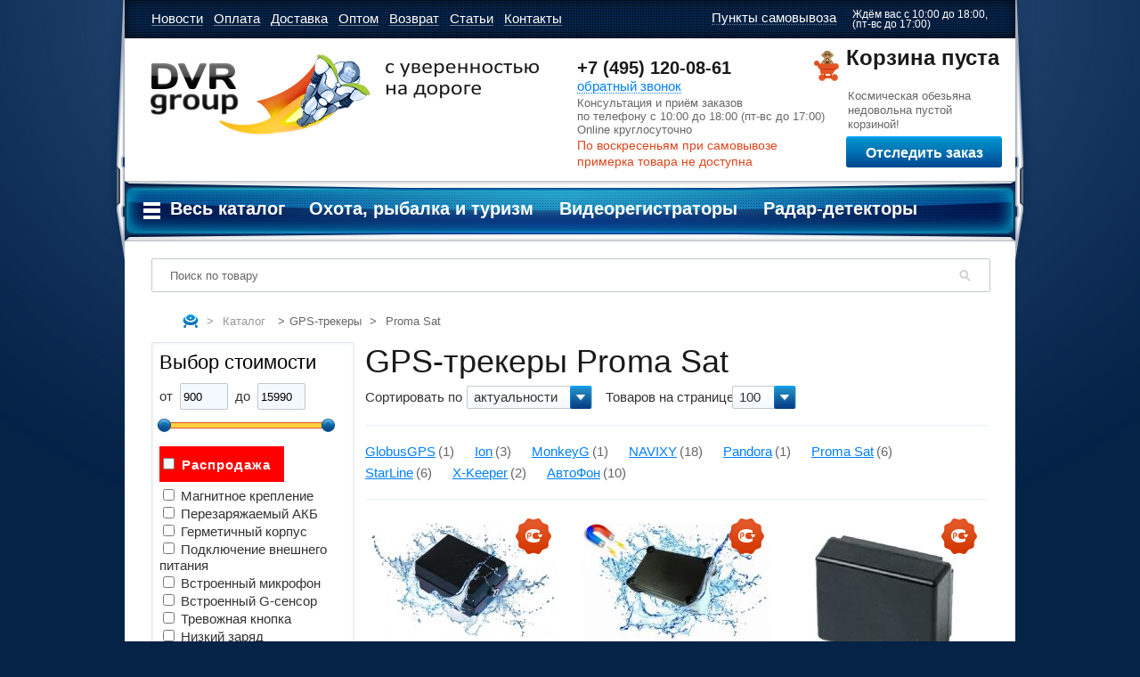

--- FILE ---
content_type: text/html; charset=utf-8
request_url: https://dvr-group.ru/catalog/gps_trekery/Proma_Sat/
body_size: 15341
content:
<!DOCTYPE html>
<html xmlns="http://www.w3.org/1999/html" xmlns="http://www.w3.org/1999/html">
<head>
	<meta http-equiv="Content-Type" content="text/html; charset=utf-8">
	<title>GPS-трекеры Proma Sat | купить трекеры  по низкой цене в интернет-магазине dvr-group.ru</title>
	<meta name="description" content="GPS-трекеры Proma Sat в интернет-магазине: цены, видео, отзывы, характеристики." />
	<meta name="keywords" content="GPS-трекеры Proma Sat купить цена интернет магазин видео отзывы" />
	<link rel="shortcut icon" href="/favicon.ico" type="image/x-icon" />
	<meta name="yandex-verification" content="c13eb3de1679c021" />
	<script src="/js/jquery-1.8.3.min.js" type="text/javascript"></script>
	<script src="/js/jquery-ui-1.8.23.custom.min.js" type="text/javascript"></script>
	<link href="/css/jquery-ui-1.8.23.custom.css" rel="stylesheet" type="text/css" />
	<link href="/css/style.css?v=78" rel="stylesheet" type="text/css">
		<link href="/css/add.css" rel="stylesheet" type="text/css">
	<link href="/css/echo.css" rel="stylesheet" type="text/css">

	<script src="/js/jcarousellite.js"></script>

	<script type="text/javascript" src="/js/jquery.mousewheel.min.js"></script>
	<script src="/js/basket.js?v=1" type="text/javascript"></script>
	<script src="/js/application.js" type="text/javascript"></script>
	<script src="/js/common.js?v=19" type="text/javascript"></script>
	<link href="/js/AlertBox.css" rel="stylesheet" type="text/css" />
	<script src="/js/AlertBox.js" type="text/javascript"></script>
	<link href="/css/highslide.css" rel="stylesheet" type="text/css" />
	<script src="/js/highslide-full.js" type="text/javascript"></script>
	<script src="/js/checkNavigator.js" type="text/javascript"></script>
	<script src="/js/jquery.lazyload.min.js" type="text/javascript"></script>
	<script src="/js/jquery.maskedinput.js" type="text/javascript"></script>


	<script src="/js/jquery.carousel.js" type="text/javascript"></script>
	<script src="/js/echo.js" type="text/javascript"></script>
	<script src="/js/jquery.mCustomScrollbar.js"></script>
	<script type="text/javascript">
		langu="";
		hs.graphicsDir = "/js/graphics/";
		hs.outlineType = "rounded-white";
		hs.wrapperClassName = "draggable-header";
		hs.dimmingOpacity = 0.80;
		hs.align = "center";
		$(document).ready(function(){
			$(".pop_img").each(function(){
				this.parentNode.className="highslide";
				$(this.parentNode).click(function(){
					return hs.expand(this,
						{wrapperClassName: 'borderless floating-caption',
							dimmingOpacity: 0.75,
							minHeight: 1200,
							align: 'center'})
				});

			});
					})
	</script>

	<!-- ========== web-weatures.net Paralax Background ================= -->

	<script type="text/javascript">
		var wf_pbb_object = [
		{bc:"transparent"},
		{img:"/i/planets.png", mm:true, ms:false, mms:1, mss:10, mmd:1, mso:"v", msd:1, im:"pattern", pr:"x", mma:"both", ofs:{x:0, y:150}, zi:2, sr:false, sb:false, isr:false, isb:false},
		{img:"/i/stars-bg.png", mm:true, ms:false, mms:1, mss:10, mmd:-1, mso:"v", msd:1, im:"pattern", pr:"x", mma:"both", ofs:{x:0, y:0}, zi:1, sr:false, sb:false, isr:false, isb:false}
		];
	</script>
	<script>
		$(window).load(function() {
			$("#mcs2_container").mCustomScrollbar("vertical",0,"easeOutCirc",1.05,"auto","yes");
		});
	</script>
	    <!-- Global site tag (gtag.js) - Google Analytics -->
    <script async src="https://www.googletagmanager.com/gtag/js?id=UA-146410853-1"></script>
    <script>
        window.dataLayer = window.dataLayer || [];
        function gtag(){dataLayer.push(arguments);}
        gtag('js', new Date());
        gtag('config', 'UA-146410853-1');
    </script>
    <!-- Global site tag (gtag.js) - Google Analytics -->
    <!-- Yandex.Metrika counter -->
    <script type="text/javascript">
        (function (d, w, c) {
            (w[c] = w[c] || []).push(function() {
                try {
                    w.yaCounter14316304 = new Ya.Metrika({
                        id:14316304,
                        clickmap:true,
                        trackLinks:true,
                        accurateTrackBounce:true,
                        webvisor:true,
                        ecommerce:"dataLayer"
                    });
                } catch(e) { }
            });

            var n = d.getElementsByTagName("script")[0],
                s = d.createElement("script"),
                f = function () { n.parentNode.insertBefore(s, n); };
            s.type = "text/javascript";
            s.async = true;
            s.src = "https://mc.yandex.ru/metrika/watch.js";

            if (w.opera == "[object Opera]") {
                d.addEventListener("DOMContentLoaded", f, false);
            } else { f(); }
        })(document, window, "yandex_metrika_callbacks");
    </script>
    <noscript><div><img src="https://mc.yandex.ru/watch/14316304" style="position:absolute; left:-9999px;" alt="" /></div></noscript>
    <!-- /Yandex.Metrika counter -->
	<script src='https://www.google.com/recaptcha/api.js'></script>
	</head>
<body class="body">
		<div class="popup_layer" id='popup_basket'>
		<div class="transparent_layer"></div>
		<div class="popup_window added_width" style="width: 708px;height: 200px;">
			<iframe id="atbframe" src="" width="708" height="551" frameborder="0" scrolling="no"></iframe>
		</div>
	</div>








	<div class="popup_layer popup_callback">
		<div class="transparent_layer"></div>
		<div class="popup_window added_width">
			<iframe id="callback" src="/popup/callback/" width="358" height="382" frameborder="0" scrolling="no"></iframe>
			<iframe id="same_price" width="590" height="400" frameborder="0" scrolling="no"></iframe>
		</div>
	</div>

	<div class="popup_layer_price">
		<div class="transparent_layer"></div>
		<div class="popup_window added_width">
			<iframe id="price" src="/popup/price/" width="320" height="515" frameborder="0" scrolling="no"></iframe>
			<iframe id="same_price" width="590" height="400" frameborder="0" scrolling="no"></iframe>
		</div>
	</div>


	<div id="wrapper">

	
	<div class="ears"></div>
		<div class="head-menu">
			<div class="wrap">
				<ul class="menu">
									<li><a href="/news/" ><span class="light">Новости<span class="light-right"></span></span></a></li>
									<li><a href="/payment/" ><span class="light">Оплата<span class="light-right"></span></span></a></li>
									<li><a href="/delivery/" ><span class="light">Доставка<span class="light-right"></span></span></a></li>
									<li><a href="/opt/" ><span class="light">Оптом<span class="light-right"></span></span></a></li>
									<li><a href="/dilers/" ><span class="light">Возврат<span class="light-right"></span></span></a></li>
									<li><a href="/articles/" ><span class="light">Статьи<span class="light-right"></span></span></a></li>
									<li><a href="/contacts/" ><span class="light">Контакты<span class="light-right"></span></span></a></li>
								</ul>
				<div class="pickup"><div class="pop-up-box">
	<span class="pop-name">Пункты самовывоза</span>
	<div class="pop-box to-close" style="width: 188px;">
		<br />
		<strong>м. Парк Победы</strong><br />
		Неверовского д.9<br />
		Офис 101.<br />
		пн-пт 10:00-18:00<br />
		сб-вс 10:00-17:00<br />
		<strong>Экипировочный центр, Шоу рум</strong><br />
		<br />
		<a href="/contacts/">Посмотреть схему проезда</a></div>
</div>
<p>
	<span style="font-size: 12px;display: block;float: right;line-height: 11px;margin-left: 11px;">Ждём вас с 10:00 до 18:00,<br />
	(пт-вс до 17:00)</span></p>
</div>
			</div>
		</div>
		<div class="head">
			<div class="wrap">
				<a href="/" class="logo">DVR-group</a>
				<div class="phone-box" >
					<span class="phone" id="ct_phone_1">+7 (495) 120-08-61<br></span><br/>
					<span class="doted" onclick="showCallback(); return true;">обратный звонок</span><br/>
					<span class="grey">
						Консультация и приём заказов<br/>
						по телефону с 10:00 до 18:00 (пт-вс до 17:00)<br/>Online круглосуточно<br/>
<!--						по телефону с 10:00 до 17:00<br/>Online круглосуточно<br/>-->
					</span>
					<div style="margin-top: 0; color:#DC451B; font-size: 14px;">
						<!-- 22-26 февраля работаем<br>с 10-00 до 17-00 -->
                        По воскресеньям при самовывозе<br>примерка товара не доступна
<!--                        24 апреля работаем с 10 до 15 часов-->
					</div>
					<div class="highslide-html-content" id="highslide-order-status">
						<div class="highslide-close"><a href="#" onclick="return hs.close(this)"></a></div>
						<div class="highslide-body mit_pop" style="overflow: hidden;">
							<div class="orders-container">
								<h4>Номер телефона или заказа:</h4>
								<input id="order-oid" class="search text" type="text" style="margin: 0 15px; width: calc(100% - 40px) !important; padding: 3px 5px; font-size: 14px;">
								<div class="g-recaptcha" data-sitekey="6LcvhXkUAAAAANTvbz4cKRG6G0WKCG4hgJKvsqK4" style="margin: 15px; width: calc(100% - 30px); overflow: hidden;"></div>
								<div id="get-order" class="blue_btn_n" style="margin: 0 15px; width: calc(100% - 30px); text-align: center; padding: 14px 0 0;">Отправить</div>
							</div>
							<div class="orders-container">
								<div class="loader" style="display: none; margin-top: 55px;"><img src="/u/loader.gif"></div>
								<div class="orders-box">
									<h4 style="text-align: center; margin-top: 30px;">Введитие номер<br> заказа/телефона<br><small>012345/791234567</small></h4></div>
							</div>
							<div style="clear: both;"></div>
						</div>
					</div>
				</div>
				<div id="setbaskethere">
					<div class="basket empty">
	<div class="open-basket-list">
			<span class="none">Корзина пуста</span>
		</div>
			<span class="none-text">Космическая обезьяна<br/> недовольна пустой<br/> корзиной!</span>
		</div>
<script>
$(document).ready(function(){
    $('.basket .open-basket-list').click(function(evt){
        evt.stopPropagation();
        openBasket();
    });
    $('.basket .basket-list').click(function(evt){
        evt.stopPropagation();
    });
    $('.in-basket-but,.buy-sm-but ').click(function(evt){
        evt.stopPropagation();
    })
    $("#mcs2_container").mCustomScrollbar("vertical",0,"easeOutCirc",1.05,"auto","yes");
});
</script>

					<div class="blue_btn_n" onclick="return hs.htmlExpand(this, { overflow:false, width: 600, height:250, contentId: 'highslide-order-status'})" style="margin: 5px 0 0 53px; width: calc(100% - 50px); text-align: center; padding: 10px 0 0; font-size: 16px; height: 25px; text-transform: none;">Отследить заказ</div>
				</div>



			</div>
		</div>
		<div class="top-menu">
	<div class="wrap wrap_n">
		<ul>
			<div class="menu_all">
				<a href="javascript:void(0)" class="menu_all_btn">Весь каталог</a>
				<div class="menu_all_box">
											<div class="col">
													<div class="menu_all_item">
								<div class="menu_all_item_h"><a href="/catalog/videoregistratory/">Видеорегистраторы</a></div>
																											<div class="menu_sub_item"><a href="/catalog/videoregistratory/?opt&antiradar=1">с антирадаром</a></div>
																			<div class="menu_sub_item"><a href="/catalog/videoregistratory/?opt&zer=1">в зеркале заднего вида</a></div>
																			<div class="menu_sub_item"><a href="/catalog/videoregistratory/?opt&fullhd=1">Full HD</a></div>
																			<div class="menu_sub_item"><a href="/catalog/videoregistratory/?opt&camd=1">с двумя камерами</a></div>
																			<div class="menu_sub_item"><a href="/catalog/videoregistratory/?opt&gps=1">с GPS</a></div>
																			<div class="menu_sub_item"><a href="/catalog/videoregistratory/AvtoVision/">AvtoVision</a></div>
																								</div>
													<div class="menu_all_item">
								<div class="menu_all_item_h"><a href="/catalog/radar_detektory_antiradary/">Радар-детекторы</a></div>
															</div>
													<div class="menu_all_item">
								<div class="menu_all_item_h"><a href="/catalog/signalizacii/">Сигнализации</a></div>
																											<div class="menu_sub_item"><a href="/catalog/signalizacii/signalizacii_dlya_avtomobilya/">Сигнализации для автомобиля</a></div>
																			<div class="menu_sub_item"><a href="/catalog/signalizacii/signalizacii_dlya_motocikla/">Сигнализации для мотоцикла</a></div>
																			<div class="menu_sub_item"><a href="/catalog/signalizacii/signalizacii_dlya_pomeshcheniy/">Сигнализации для помещений</a></div>
																								</div>
													<div class="menu_all_item">
								<div class="menu_all_item_h"><a href="/catalog/tovary_dlya_doma/">Товары для дома</a></div>
																											<div class="menu_sub_item"><a href="/catalog/tovary_dlya_doma/gsm_rozetki">GSM-Розетки</a></div>
																			<div class="menu_sub_item"><a href="/catalog/tovary_dlya_doma/aerogrili">Аэрогрили</a></div>
																			<div class="menu_sub_item"><a href="/catalog/tovary_dlya_doma/blendery">Блендеры</a></div>
																			<div class="menu_sub_item"><a href="/catalog/tovary_dlya_doma/vakuumatory">Вакууматоры</a></div>
																			<div class="menu_sub_item"><a href="/catalog/tovary_dlya_doma/vesy">Весы</a></div>
																			<div class="menu_sub_item"><a href="/catalog/tovary_dlya_doma/duhovki_mini_pechi_rostery">Духовки, мини-печи, ростеры</a></div>
																			<div class="menu_sub_item"><a href="/catalog/tovary_dlya_doma/izmelchiteli_i_terki">Измельчители и терки</a></div>
																			<div class="menu_sub_item"><a href="/catalog/tovary_dlya_doma/kuhonnye_plity">Кухонные плиты</a></div>
																			<div class="menu_sub_item"><a href="/catalog/tovary_dlya_doma/kofevarki">Кофеварки</a></div>
																			<div class="menu_sub_item"><a href="/catalog/tovary_dlya_doma/mini_pivovarni">Мини-Пивоварни</a></div>
																			<div class="menu_sub_item"><a href="/catalog/tovary_dlya_doma/myasorubki">Мясорубки</a></div>
																			<div class="menu_sub_item"><a href="/catalog/tovary_dlya_doma/multivarki">Мультиварки</a></div>
																			<div class="menu_sub_item"><a href="/catalog/tovary_dlya_doma/otparivateli">Отпариватели</a></div>
																			<div class="menu_sub_item"><a href="/catalog/tovary_dlya_doma/paroochistiteli">Пароочистители</a></div>
																			<div class="menu_sub_item"><a href="/catalog/tovary_dlya_doma/aksessuary_dlya_prigotovleniya_napitkov">Приготовление напитков</a></div>
																			<div class="menu_sub_item"><a href="/catalog/tovary_dlya_doma/pribory_dlya_vypechki">Приборы для выпечки</a></div>
																			<div class="menu_sub_item"><a href="/catalog/tovary_dlya_doma/proigryvateli_vinilovyh_diskov">Проигрыватели виниловых дисков</a></div>
																			<div class="menu_sub_item"><a href="/catalog/tovary_dlya_doma/pylesosy">Пылесосы</a></div>
																			<div class="menu_sub_item"><a href="/catalog/tovary_dlya_doma/planetarnye_miksery">Планетарные миксеры</a></div>
																			<div class="menu_sub_item"><a href="/catalog/tovary_dlya_doma/radiopriemniki">Радиоприемники</a></div>
																			<div class="menu_sub_item"><a href="/catalog/tovary_dlya_doma/samogonnye_apparaty">Самогонные аппараты</a></div>
																			<div class="menu_sub_item"><a href="/catalog/tovary_dlya_doma/sistemy_nagrevaniya_elektronnye_ispariteli_i_peki">Системы нагревания, электронные испарители</a></div>
																			<div class="menu_sub_item"><a href="/catalog/tovary_dlya_doma/sokovyjimalki">Соковыжималки</a></div>
																			<div class="menu_sub_item"><a href="/catalog/tovary_dlya_doma/stekloochistiteli">Стеклоочистители</a></div>
																			<div class="menu_sub_item"><a href="/catalog/tovary_dlya_doma/tostery">Тостеры</a></div>
																			<div class="menu_sub_item"><a href="/catalog/tovary_dlya_doma/umnyy_dom">Умный дом</a></div>
																			<div class="menu_sub_item"><a href="/catalog/tovary_dlya_doma/utyugi">Утюги</a></div>
																			<div class="menu_sub_item"><a href="/catalog/tovary_dlya_doma/feny_i_pribory_dlya_ukladki">Фены и приборы для укладки</a></div>
																			<div class="menu_sub_item"><a href="/catalog/tovary_dlya_doma/frityurnicy">Фритюрницы</a></div>
																			<div class="menu_sub_item"><a href="/catalog/tovary_dlya_doma/chayniki">Чайники</a></div>
																			<div class="menu_sub_item"><a href="/catalog/tovary_dlya_doma/chemodany_i_ryukzaki">Чемоданы, сумки и рюкзаки</a></div>
																			<div class="menu_sub_item"><a href="/catalog/tovary_dlya_doma/chehly_dlya_chemodanov">Чехлы для чемоданов</a></div>
																			<div class="menu_sub_item"><a href="/catalog/tovary_dlya_doma/shtopory_dlya_vina_elektricheskie">Штопоры для вина электрические</a></div>
																			<div class="menu_sub_item"><a href="/catalog/tovary_dlya_doma/elektrogrili">Электрогрили</a></div>
																			<div class="menu_sub_item"><a href="/catalog/tovary_dlya_doma/elektroveniki">Электровеники</a></div>
																			<div class="menu_sub_item"><a href="/catalog/tovary_dlya_doma/elektroobogrevateli_i_teplovye_zavesy">Электрообогреватели</a></div>
																			<div class="menu_sub_item"><a href="/catalog/tovary_dlya_doma/elektrosushilki_dlya_ovoshchey_fruktov_gribov">Электросушилки для овощей и фруктов</a></div>
																								</div>
													<div class="menu_all_item">
								<div class="menu_all_item_h"><a href="/catalog/kamery_dlya_sporta/">Экшн камеры</a></div>
																											<div class="menu_sub_item"><a href="/catalog/kamery_dlya_sporta/GoPro/">GoPro</a></div>
																			<div class="menu_sub_item"><a href="/catalog/kamery_dlya_sporta/SENA/">SENA</a></div>
																			<div class="menu_sub_item"><a href="/catalog/kamery_dlya_sporta/xiaomi/">Xiaomi</a></div>
																			<div class="menu_sub_item"><a href="/catalog/kamery_dlya_sporta/Ridian/">Ridian</a></div>
																			<div class="menu_sub_item"><a href="/catalog/kamery_dlya_sporta/Ion/">Ion</a></div>
																			<div class="menu_sub_item"><a href="/catalog/kamery_dlya_sporta/Liquid_Image/">Liquid Image</a></div>
																			<div class="menu_sub_item"><a href="/catalog/kamery_dlya_sporta/ParkCity/">ParkCity</a></div>
																			<div class="menu_sub_item"><a href="/catalog/kamery_dlya_sporta/KAPKAM/">Каркам</a></div>
																								</div>
												</div>
											<div class="col">
													<div class="menu_all_item">
								<div class="menu_all_item_h"><a href="/catalog/avtomobilnye_gps_navigatory/">GPS навигаторы</a></div>
																											<div class="menu_sub_item"><a href="/catalog/avtomobilnye_gps_navigatory/?opt&type=%D0%90%D0%B2%D1%82%D0%BE%D0%BC%D0%BE%D0%B1%D0%B8%D0%BB%D1%8C%D0%BD%D1%8B%D0%B9">Автомобильные</a></div>
																			<div class="menu_sub_item"><a href="/catalog/avtomobilnye_gps_navigatory/?opt&type=Велосипедные">Велосипедные</a></div>
																			<div class="menu_sub_item"><a href="/catalog/avtomobilnye_gps_navigatory/?opt&type=%D0%94%D0%BB%D1%8F%20%D0%BC%D0%BE%D1%82%D0%BE%D1%86%D0%B8%D0%BA%D0%BB%D0%B0">Для мотоцикла</a></div>
																			<div class="menu_sub_item"><a href="/catalog/avtomobilnye_gps_navigatory/?opt&type=%D0%A2%D1%83%D1%80%D0%B8%D1%81%D1%82%D0%B8%D1%87%D0%B5%D1%81%D0%BA%D0%B8%D0%B9">Туристические</a></div>
																								</div>
													<div class="menu_all_item">
								<div class="menu_all_item_h"><a href="/catalog/kompyutery_i_noutbuki/">Электроника и компьютеры</a></div>
																											<div class="menu_sub_item"><a href="/catalog/tovary_dlya_doma/bluetooth_kolonki">Bluetooth колонки</a></div>
																			<div class="menu_sub_item"><a href="/catalog/tovary_dlya_doma/vneshnie_akkumulyatory">Внешние аккумуляторы</a></div>
																			<div class="menu_sub_item"><a href="/catalog/kompyutery_i_noutbuki/jestkie_diski">Жесткие диски</a></div>
																			<div class="menu_sub_item"><a href="/catalog/kompyutery_i_noutbuki/klaviatury">Клавиатуры</a></div>
																			<div class="menu_sub_item"><a href="/catalog/kompyutery_i_noutbuki/kovriki_dlya_myshi">Коврики для мыши</a></div>
																			<div class="menu_sub_item"><a href="/catalog/kompyutery_i_noutbuki/kompyuternye_myshi">Компьютерные мыши</a></div>
																			<div class="menu_sub_item"><a href="/catalog/tovary_dlya_doma/naushniki_i_garnitury">Наушники и гарнитуры</a></div>
																			<div class="menu_sub_item"><a href="/catalog/kompyutery_i_noutbuki/noutbuki">Ноутбуки</a></div>
																			<div class="menu_sub_item"><a href="/catalog/planshety">Планшеты</a></div>
																			<div class="menu_sub_item"><a href="/catalog/tovary_dlya_doma/portativnye_cifrovye_pleery">Портативные цифровые плееры</a></div>
																			<div class="menu_sub_item"><a href="/catalog/tovary_dlya_doma/televizory">Телевизоры</a></div>
																			<div class="menu_sub_item"><a href="/catalog/tovary_dlya_doma/proigryvateli_vinilovyh_diskov">Проигрыватели виниловых дисков</a></div>
																			<div class="menu_sub_item"><a href="/catalog/tovary_dlya_doma/fotoapparaty">Фотоаппараты</a></div>
																			<div class="menu_sub_item"><a href="/catalog/cifrovye_diktofony/">Цифровые диктофоны</a></div>
																			<div class="menu_sub_item"><a href="/catalog/tovary_dlya_doma/umnye_gadety">Умные гаджеты</a></div>
																			<div class="menu_sub_item"><a href="/catalog/tovary_dlya_doma/elektronnye_knigi">Электронные книги</a></div>
																								</div>
													<div class="menu_all_item">
								<div class="menu_all_item_h"><a href="/catalog/parktroniki/">Парктроники</a></div>
																											<div class="menu_sub_item"><a href="/catalog/parktroniki/zadnie_parktroniki">Задние парктроники</a></div>
																			<div class="menu_sub_item"><a href="/catalog/parktroniki/perednie_parktroniki">Передние парктроники</a></div>
																			<div class="menu_sub_item"><a href="/catalog/parktroniki/perednie_i_zadnie_parktroniki">Передние и задние парктроники</a></div>
																			<div class="menu_sub_item"><a href="/catalog/parktroniki/sistemy_kontrolya_slepyh_zon">Системы контроля слепых зон</a></div>
																								</div>
													<div class="menu_all_item">
								<div class="menu_all_item_h"><a href="/catalog/podgolovniki_dvd/">Подголовники с мониторами</a></div>
																											<div class="menu_sub_item"><a href="/catalog/kamery_zadnego_vida/displei_dlya_kamer/">Мониторы для парковки</a></div>
																			<div class="menu_sub_item"><a href="/catalog/podgolovniki_dvd/potolochnye_monitory/">Потолочные мониторы</a></div>
																			<div class="menu_sub_item"><a href="/catalog/podgolovniki_dvd/navesnye_monitory/">Навесные мониторы</a></div>
																			<div class="menu_sub_item"><a href="/catalog/podgolovniki_dvd/podgolovniki_s_monitorami/">Подголовники с мониторами</a></div>
																								</div>
													<div class="menu_all_item">
								<div class="menu_all_item_h"><a href="/catalog/sistemy_videonablyudeniya/">Системы видеонаблюдения</a></div>
																											<div class="menu_sub_item"><a href="/catalog/sistemy_videonablyudeniya/ip_videonablyudenie/">IP видеонаблюдение</a></div>
																			<div class="menu_sub_item"><a href="/catalog/sistemy_videonablyudeniya/analogovoe_videonablyudenie/">Аналоговое видеонаблюдение</a></div>
																			<div class="menu_sub_item"><a href="/catalog/sistemy_videonablyudeniya/videodomofony/">Видеодомофоны</a></div>
																			<div class="menu_sub_item"><a href="/catalog/sistemy_videonablyudeniya/ip_domofony_2/">IP домофоны</a></div>
																			<div class="menu_sub_item"><a href="/catalog/sistemy_videonablyudeniya/komplekty_videonablyudeniya/">Комплекты видеонаблюдения</a></div>
																			<div class="menu_sub_item"><a href="/catalog/sistemy_videonablyudeniya/dopolnitelnoe_oborudovanie/">Дополнительное оборудование</a></div>
																			<div class="menu_sub_item"><a href="/catalog/sistemy_videonablyudeniya/sistema_kontrolya_dostupa_skud/">Система контроля доступа СКУД</a></div>
																								</div>
													<div class="menu_all_item">
								<div class="menu_all_item_h"><a href="/catalog/tovary_dlya_sporta_i_zdorovya/">Товары для спорта и здоровья</a></div>
																											<div class="menu_sub_item"><a href="/catalog/tovary_dlya_sporta_i_zdorovya/aptechki_pervoy_pomoshchi/">Аптечки первой помощи</a></div>
																			<div class="menu_sub_item"><a href="/catalog/tovary_dlya_sporta_i_zdorovya/arbalety_luki_rogatki/">Арбалеты, луки, рогатки</a></div>
																			<div class="menu_sub_item"><a href="/catalog/tovary_dlya_sporta_i_zdorovya/begovely/">Беговелы</a></div>
																			<div class="menu_sub_item"><a href="/catalog/tovary_dlya_sporta_i_zdorovya/vitaminy_bad_i_pishchevye_dobavki/">Витамины, БАД и пищевые добавки</a></div>
																			<div class="menu_sub_item"><a href="/catalog/tovary_dlya_sporta_i_zdorovya/velosipedy_i_aksessuary/">Велосипеды и аксессуары</a></div>
																			<div class="menu_sub_item"><a href="/catalog/tovary_dlya_sporta_i_zdorovya/giroskutery/">Гироскутеры</a></div>
																			<div class="menu_sub_item"><a href="/catalog/tovary_dlya_sporta_i_zdorovya/gorodskie_samokaty/">Городские самокаты</a></div>
																			<div class="menu_sub_item"><a href="/catalog/tovary_dlya_sporta_i_zdorovya/kvadrokoptery/">Квадрокоптеры</a></div>
																			<div class="menu_sub_item"><a href="/catalog/tovary_dlya_sporta_i_zdorovya/monokolesa/">Моноколеса</a></div>
																			<div class="menu_sub_item"><a href="/catalog/tovary_dlya_sporta_i_zdorovya/nitratomery_i_dozimetry/">Нитратомеры и дозиметры</a></div>
																			<div class="menu_sub_item"><a href="/catalog/tovary_dlya_sporta_i_zdorovya/sigvei/">Сигвеи</a></div>
																			<div class="menu_sub_item"><a href="/catalog/tovary_dlya_sporta_i_zdorovya/rollerserfy/">Роллерсёрфы</a></div>
																			<div class="menu_sub_item"><a href="/catalog/tovary_dlya_sporta_i_zdorovya/tonometry">Тонометры</a></div>
																			<div class="menu_sub_item"><a href="/catalog/tovary_dlya_sporta_i_zdorovya/sportivnye_braslety">Спортивные часы и браслеты</a></div>
																			<div class="menu_sub_item"><a href="/catalog/tovary_dlya_sporta_i_zdorovya/roliki/">Ролики</a></div>
																			<div class="menu_sub_item"><a href="/catalog/tovary_dlya_sporta_i_zdorovya/elektrosamokaty/">Электросамокаты</a></div>
																								</div>
												</div>
											<div class="col">
													<div class="menu_all_item">
								<div class="menu_all_item_h"><a href="/catalog/alkotestery/">Алкотестеры</a></div>
															</div>
													<div class="menu_all_item">
								<div class="menu_all_item_h"><a href="/catalog/razvetviteli/">Аксессуары для автомобиля</a></div>
																											<div class="menu_sub_item"><a href="/catalog/avtomobilnye_kompressory/">Автомобильные компрессоры</a></div>
																			<div class="menu_sub_item"><a href="/catalog/razvetviteli/avtomobilnye_pylesosy/">Автомобильные пылесосы</a></div>
																			<div class="menu_sub_item"><a href="/catalog/razvetviteli/avtomobilnye_invertory/">Автомобильные инверторы</a></div>
																			<div class="menu_sub_item"><a href="/catalog/razvetviteli/avtomobilnye_holodilniki_i_termosumki/">Автомобильные холодильники</a></div>
																			<div class="menu_sub_item"><a href="/catalog/razvetviteli/avtoteplo_dlya_dvigatelya/">Автотепло для двигателя</a></div>
																			<div class="menu_sub_item"><a href="/catalog/derzhateli_dlya_telefonov_i_planshetov/">Держатели для телефонов и планшетов</a></div>
																			<div class="menu_sub_item"><a href="/catalog/razvetviteli/motogarnitury/">Мотогарнитуры</a></div>
																			<div class="menu_sub_item"><a href="/catalog/razvetviteli/podogrev_sideniy/">Подогрев сидений</a></div>
																			<div class="menu_sub_item"><a href="/catalog/razvetviteli/portativnye_mini_moyki/">Портативные мини мойки</a></div>
																			<div class="menu_sub_item"><a href="/catalog/razvetviteli/razvetviteli_v_prikurivatel">Разветвители в прикуриватель</a></div>
																			<div class="menu_sub_item"><a href="/catalog/razvetviteli/pusko_zaryadnye_ustroystva">Пуско-зарядные устройства</a></div>
																			<div class="menu_sub_item"><a href="/catalog/razvetviteli/ramki_dlya_avtomobilnyh_nomerov/">Рамки для автомобильных номеров</a></div>
																			<div class="menu_sub_item"><a href="/catalog/karty_pamyati/">Карты памяти для видеорегистраторов</a></div>
																			<div class="menu_sub_item"><a href="/catalog/razvetviteli/krepleniya_kabeli_i_adaptery/">Крепления, кабели и адаптеры</a></div>
																			<div class="menu_sub_item"><a href="/catalog/razvetviteli/tenty_dlya_avtomobilya/">Тенты для автомобиля</a></div>
																			<div class="menu_sub_item"><a href="/catalog/razvetviteli/tolshchinomery/">Толщиномеры</a></div>
																								</div>
													<div class="menu_all_item">
								<div class="menu_all_item_h"><a href="/catalog/detskie_tovary/">Детские товары</a></div>
																											<div class="menu_sub_item"><a href="/catalog/detskie_tovary/detskie_igrushki_i_igry/3d_derevyannye_konstruktory">3D деревянные конструкторы</a></div>
																			<div class="menu_sub_item"><a href="/catalog/detskie_tovary/detskie_igrushki_i_igry/3d_printery_i_ruchki">3D принтеры и ручки</a></div>
																			<div class="menu_sub_item"><a href="/catalog/detskie_tovary/detskie_igrushki_i_igry/konstruktory_lego">Конструкторы LEGO</a></div>
																			<div class="menu_sub_item"><a href="/catalog/detskie_tovary/detskie_igrushki_i_igry/igrovye_pristavki">Игровые приставки</a></div>
																			<div class="menu_sub_item"><a href="/catalog/detskie_tovary/detskie_igrushki_i_igry/elektronnye_konstruktory">Электронные конструкторы</a></div>
																								</div>
													<div class="menu_all_item">
								<div class="menu_all_item_h"><a href="/catalog/ohota_rybalka_i_turizm/">Охота, рыбалка и туризм</a></div>
																											<div class="menu_sub_item"><a href="/catalog/ohota_rybalka_i_turizm/vedra_dlya_prikormki">Ведра для прикормки</a></div>
																			<div class="menu_sub_item"><a href="/catalog/ohota_rybalka_i_turizm/grili_barbekyu_koptilni">Грили, барбекю, коптильни</a></div>
																			<div class="menu_sub_item"><a href="/catalog/ohota_rybalka_i_turizm/kovriki_turisticheskie/">Коврики туристические</a></div>
																			<div class="menu_sub_item"><a href="/catalog/ohota_rybalka_i_turizm/metalloiskateli/">Металлоискатели</a></div>
																			<div class="menu_sub_item"><a href="/catalog/ohota_rybalka_i_turizm/noji_i_multituly_dlya_turizma/">Ножи и мультитулы</a></div>
																			<div class="menu_sub_item"><a href="/catalog/ohota_rybalka_i_turizm/odejda/">Одежда и обувь</a></div>
																			<div class="menu_sub_item"><a href="/catalog/ohota_rybalka_i_turizm/opticheskie_pribory/">Оптические приборы</a></div>
																			<div class="menu_sub_item"><a href="/catalog/ohota_rybalka_i_turizm/palatki/">Палатки</a></div>
																			<div class="menu_sub_item"><a href="/catalog/ohota_rybalka_i_turizm/eholoty/podvodnye_videokamery/">Подводные видеокамеры</a></div>
																			<div class="menu_sub_item"><a href="/catalog/ohota_rybalka_i_turizm/prikormochnye_korabliki/">Прикормочные кораблики</a></div>
																			<div class="menu_sub_item"><a href="/catalog/ohota_rybalka_i_turizm/prochie_rybolovnye_prinadlejnosti/">Прочие рыболовные принадлежности</a></div>
																			<div class="menu_sub_item"><a href="/catalog/ohota_rybalka_i_turizm/spalnye_meshki/">Спальные мешки</a></div>
																			<div class="menu_sub_item"><a href="/catalog/ohota_rybalka_i_turizm/termosy_i_sumki_holodilniki">Термосы и сумки-холодильники</a></div>
																			<div class="menu_sub_item"><a href="/catalog/ohota_rybalka_i_turizm/turisticheskaya_mebel">Туристическая мебель</a></div>
																			<div class="menu_sub_item"><a href="/catalog/ohota_rybalka_i_turizm/turisticheskie_gorelki">Туристические горелки</a></div>
																			<div class="menu_sub_item"><a href="/catalog/ohota_rybalka_i_turizm/fonari">Фонари</a></div>
																			<div class="menu_sub_item"><a href="/catalog/ohota_rybalka_i_turizm/fotolovushki">Фотоловушки</a></div>
																			<div class="menu_sub_item"><a href="/catalog/ohota_rybalka_i_turizm/chehly_dlya_katushek">Чехлы для катушек</a></div>
																			<div class="menu_sub_item"><a href="/catalog/ohota_rybalka_i_turizm/eholoty/">Эхолоты</a></div>
																			<div class="menu_sub_item"><a href="/catalog/ohota_rybalka_i_turizm/eholoty/kartplottery/">Картплоттеры</a></div>
																			<div class="menu_sub_item"><a href="/catalog/ohota_rybalka_i_turizm/eholoty/aksessuary_dlya_eholotov/">Аксессуары для эхолотов</a></div>
																								</div>
													<div class="menu_all_item">
								<div class="menu_all_item_h"><a href="/catalog/racii_i_aksessuary">Рации и аксессуары</a></div>
																											<div class="menu_sub_item"><a href="/catalog/racii_i_aksessuary/racii">Рации</a></div>
																			<div class="menu_sub_item"><a href="/catalog/racii_i_aksessuary/garnitury_dlya_raciy">Гарнитуры для раций</a></div>
																			<div class="menu_sub_item"><a href="/catalog/racii_i_aksessuary/zaryadnye_ustroystva_dlya_raciy">Зарядные устройства для раций</a></div>
																			<div class="menu_sub_item"><a href="/catalog/racii_i_aksessuary/klipsy_dlya_raciy">Клипсы для раций</a></div>
																			<div class="menu_sub_item"><a href="/catalog/racii_i_aksessuary/antenny_dlya_raciy">Антенны для раций</a></div>
																			<div class="menu_sub_item"><a href="/catalog/racii_i_aksessuary/akkumulyatory_dlya_raciy">Аккумуляторы для раций</a></div>
																								</div>
													<div class="menu_all_item">
								<div class="menu_all_item_h"><a href="/catalog/cifrovye_diktofony/">Цифровые диктофоны</a></div>
																											<div class="menu_sub_item"><a href="/catalog/cifrovye_diktofony/ritmix">Ritmix</a></div>
																			<div class="menu_sub_item"><a href="/catalog/cifrovye_diktofony/EDIC-mini/">EDIC-mini</a></div>
																			<div class="menu_sub_item"><a href="/catalog/cifrovye_diktofony/Savetek">Savetek</a></div>
																								</div>
												</div>
											<div class="col">
													<div class="menu_all_item">
								<div class="menu_all_item_h"><a href="/catalog/gps_trekery/">GPS-трекеры</a></div>
																											<div class="menu_sub_item"><a href="/catalog/gps_trekery/ion/">iON</a></div>
																			<div class="menu_sub_item"><a href="/catalog/gps_trekery/NAVIXY/">NAVIXY</a></div>
																			<div class="menu_sub_item"><a href="/catalog/gps_trekery/StarLine/">StarLine</a></div>
																			<div class="menu_sub_item"><a href="/catalog/gps_trekery/AutoFon/">АвтоФон</a></div>
																			<div class="menu_sub_item"><a href="/catalog/gps_trekery/Proma_Sat/">Proma Sat</a></div>
																			<div class="menu_sub_item"><a href="/catalog/gps_trekery/X-Keeper/">X-Keeper</a></div>
																			<div class="menu_sub_item"><a href="/catalog/gps_trekery/MonkeyG/">MonkeyG</a></div>
																								</div>
													<div class="menu_all_item">
								<div class="menu_all_item_h"><a href="/catalog/datchiki_davleniya/">Датчики давления в шинах</a></div>
																											<div class="menu_sub_item"><a href="/catalog/datchiki_davleniya/vnutrennie_datchiki_davleniya">Внутренние датчики давления</a></div>
																			<div class="menu_sub_item"><a href="/catalog/datchiki_davleniya/vneshnie_datchiki_davleniya">Внешние датчики давления</a></div>
																								</div>
													<div class="menu_all_item">
								<div class="menu_all_item_h"><a href="/catalog/instrumenty/">Инструменты</a></div>
																											<div class="menu_sub_item"><a href="/catalog/instrumenty/ruchnoy_instrument/">Ручной инструмент</a></div>
																			<div class="menu_sub_item"><a href="/catalog/instrumenty/elektroinstrumenty/">Электроинструменты</a></div>
																			<div class="menu_sub_item"><a href="/catalog/instrumenty/elektroinstrumenty/gaykoverty/">Гайковерты</a></div>
																			<div class="menu_sub_item"><a href="/catalog/instrumenty/elektroinstrumenty/drel_shurupovert/">Дрель-шуруповерт</a></div>
																			<div class="menu_sub_item"><a href="/catalog/instrumenty/elektroinstrumenty/otvertki/">Отвертки электрические</a></div>
																			<div class="menu_sub_item"><a href="/catalog/instrumenty/elektroinstrumenty/zaryadnye_ustroystva/">Зарядные устройства</a></div>
																			<div class="menu_sub_item"><a href="/catalog/instrumenty/elektroinstrumenty/akkumulyatory/">Аккумуляторы</a></div>
																			<div class="menu_sub_item"><a href="/catalog/instrumenty/prinadlejnosti_dlya_instrumentov/">Принадлежности для инструментов</a></div>
																								</div>
													<div class="menu_all_item">
								<div class="menu_all_item_h"><a href="/catalog/kamery_zadnego_vida/">Камеры заднего вида</a></div>
																											<div class="menu_sub_item"><a href="/catalog/kamery_zadnego_vida/displei_dlya_kamer">Дисплеи для камер</a></div>
																			<div class="menu_sub_item"><a href="/catalog/kamery_zadnego_vida/?opt&shtat=1">Штатные камеры заднего вида</a></div>
																			<div class="menu_sub_item"><a href="/catalog/kamery_zadnego_vida/?opt&uni=1">Универсальные камеры заднего вида</a></div>
																			<div class="menu_sub_item"><a href="/catalog/kamery_zadnego_vida/?opt&nznak=1">В рамке номерного знака</a></div>
																								</div>
													<div class="menu_all_item">
								<div class="menu_all_item_h"><a href="/catalog/otpugivateli_nasekomyh_i_jivotnyh/">Отпугиватели насекомых и животных
</a></div>
																											<div class="menu_sub_item"><a href="/catalog/otpugivateli_nasekomyh_i_jivotnyh/otpugivateli_ptic">Отпугиватели птиц</a></div>
																			<div class="menu_sub_item"><a href="/catalog/otpugivateli_nasekomyh_i_jivotnyh/otpugivateli_sobak">Отпугиватели собак</a></div>
																			<div class="menu_sub_item"><a href="/catalog/otpugivateli_nasekomyh_i_jivotnyh/otpugivateli_kleshchey">Отпугиватели клещей</a></div>
																			<div class="menu_sub_item"><a href="/catalog/otpugivateli_nasekomyh_i_jivotnyh/otpugivateli_gryzunov">Отпугиватели грызунов</a></div>
																			<div class="menu_sub_item"><a href="/catalog/otpugivateli_nasekomyh_i_jivotnyh/otpugivateli_krotov_i_zmey">Отпугиватели кротов и змей</a></div>
																			<div class="menu_sub_item"><a href="/catalog/otpugivateli_nasekomyh_i_jivotnyh/otpugivateli_tarakanov">Отпугиватели тараканов и клопов</a></div>
																			<div class="menu_sub_item"><a href="/catalog/otpugivateli_nasekomyh_i_jivotnyh/unichtojiteli_muh">Уничтожители мух</a></div>
																			<div class="menu_sub_item"><a href="/catalog/otpugivateli_nasekomyh_i_jivotnyh/unichtojiteli_komarov">Уничтожители комаров</a></div>
																								</div>
													<div class="menu_all_item">
								<div class="menu_all_item_h"><a href="/catalog/tovary_dlya_jivotnyh">Товары для животных</a></div>
																											<div class="menu_sub_item"><a href="/catalog/tovary_dlya_jivotnyh/avtomaticheskie_kormushki">Автоматические кормушки</a></div>
																			<div class="menu_sub_item"><a href="/catalog/tovary_dlya_jivotnyh/avtomaticheskie_poilki">Автоматические поилки</a></div>
																			<div class="menu_sub_item"><a href="/catalog/tovary_dlya_jivotnyh/igrushki_i_dekor_dlya_jivotnyh/">Игрушки и декор для животных</a></div>
																			<div class="menu_sub_item"><a href="/catalog/tovary_dlya_jivotnyh/sistemy_slejeniya_i_dressirovki_sobak/">Системы слежения и дрессировки собак</a></div>
																								</div>
													<div class="menu_all_item">
								<div class="menu_all_item_h"><a href="/catalog/kosmetika">Косметика</a></div>
																											<div class="menu_sub_item"><a href="/catalog/kosmetika/nabory_kosmetiki">Наборы косметики</a></div>
																			<div class="menu_sub_item"><a href="/catalog/kosmetika/uhod">Уход</a></div>
																								</div>
												</div>
									</div>
			</div>
									<li>
					<a href="/catalog/ohota_rybalka_i_turizm/"><span class="border">
						<span class="light">Охота, рыбалка и туризм<span class="light-right"></span></span>
					</span></a>
					<span class="hover"></span>
				</li>
												<li>
					<a href="/catalog/videoregistratory/"><span class="border">
						<span class="light">Видеорегистраторы<span class="light-right"></span></span>
					</span></a>
					<span class="hover"></span>
				</li>
												<li>
					<a href="/catalog/radar_detektory_antiradary/"><span class="border">
						<span class="light">Радар-детекторы<span class="light-right"></span></span>
					</span></a>
					<span class="hover"></span>
				</li>
												<li>
					<a href="/catalog/avtomobilnye_gps_navigatory/"><span class="border">
						<span class="light">GPS навигаторы<span class="light-right"></span></span>
					</span></a>
					<span class="hover"></span>
				</li>
												<li>
					<a href="/catalog/gps_trekery/" class="active"><span class="border">
						<span class="light">GPS-трекеры<span class="light-right"></span></span>
					</span></a>
					<span class="hover"></span>
				</li>
												<li>
					<a href="/catalog/sistemy_videonablyudeniya/"><span class="border">
						<span class="light">Системы видеонаблюдения<span class="light-right"></span></span>
					</span></a>
					<span class="hover"></span>
				</li>
												<li>
					<a href="/catalog/kamery_zadnego_vida/"><span class="border">
						<span class="light">Камеры заднего вида<span class="light-right"></span></span>
					</span></a>
					<span class="hover"></span>
				</li>
												<li>
					<a href="/catalog/alkotestery/"><span class="border">
						<span class="light">Алкотестеры<span class="light-right"></span></span>
					</span></a>
					<span class="hover"></span>
				</li>
												<li>
					<a href="/catalog/datchiki_davleniya/"><span class="border">
						<span class="light">Датчики давления в шинах<span class="light-right"></span></span>
					</span></a>
					<span class="hover"></span>
				</li>
												<li>
					<a href="/catalog/derzhateli_dlya_telefonov_i_planshetov/"><span class="border">
						<span class="light">Держатели для телефонов и планшетов<span class="light-right"></span></span>
					</span></a>
					<span class="hover"></span>
				</li>
												<li>
					<a href="/catalog/parktroniki/"><span class="border">
						<span class="light">Парктроники<span class="light-right"></span></span>
					</span></a>
					<span class="hover"></span>
				</li>
												<li>
					<a href="/catalog/podgolovniki_dvd/"><span class="border">
						<span class="light">DVD-подголовники<span class="light-right"></span></span>
					</span></a>
					<span class="hover"></span>
				</li>
												<li>
					<a href="/catalog/avtomobilnye_kompressory/"><span class="border">
						<span class="light">Автомобильные компрессоры<span class="light-right"></span></span>
					</span></a>
					<span class="hover"></span>
				</li>
												<li>
					<a href="/catalog/avtomobilnye_invertory/"><span class="border">
						<span class="light">Автомобильные инверторы<span class="light-right"></span></span>
					</span></a>
					<span class="hover"></span>
				</li>
												<li>
					<a href="/catalog/karty_pamyati/"><span class="border">
						<span class="light">Карты памяти<span class="light-right"></span></span>
					</span></a>
					<span class="hover"></span>
				</li>
												<li>
					<a href="/catalog/razvetviteli/"><span class="border">
						<span class="light">Аксессуары для автомобилей<span class="light-right"></span></span>
					</span></a>
					<span class="hover"></span>
				</li>
												<li>
					<a href="/catalog/otpugivateli_nasekomyh_i_jivotnyh/"><span class="border">
						<span class="light">Отпугиватели насекомых и животных<span class="light-right"></span></span>
					</span></a>
					<span class="hover"></span>
				</li>
												<li>
					<a href="/catalog/instrumenty/"><span class="border">
						<span class="light">Инструменты<span class="light-right"></span></span>
					</span></a>
					<span class="hover"></span>
				</li>
												<li>
					<a href="/catalog/tovary_dlya_sporta_i_zdorovya/"><span class="border">
						<span class="light">Товары для спорта и здоровья<span class="light-right"></span></span>
					</span></a>
					<span class="hover"></span>
				</li>
												<li>
					<a href="/catalog/delivery/"><span class="border">
						<span class="light">Доставка<span class="light-right"></span></span>
					</span></a>
					<span class="hover"></span>
				</li>
							</ul>
			</div>
</div>

		<div style= '  position: relative;  z-index: 4;margin: 19px 30px 0px 30px;'>
					<form method="get" action="/search/">
						<input class="search text hide" type="text"
							   value="Поиск по товару" name="q">
						<input style='  position: absolute;top: 13px; right: 20px;' class="sub" type="image" src="/i/icon/zoom.png">
					</form>
					</div>
			<a name="up"></a>
<!-- Тэг категории Criteo OneTag -->
<script type="text/javascript" src="//static.criteo.net/js/ld/ld.js" async="true"></script>
<script type="text/javascript">
    window.criteo_q = window.criteo_q || [];
    var deviceType = /iPad/.test(navigator.userAgent) ? "t" : /Mobile|iP(hone|od)|Android|BlackBerry|IEMobile|Silk/.test(navigator.userAgent) ? "m" : "d";
    window.criteo_q.push(
        { event: "setAccount", account: 58971}, // Это значение остается неизменным
        { event: "setEmail", email: "" }, // Может быть пустой строкой
        { event: "setSiteType", type: deviceType},
        { event: "viewList", item: ['08340','08138','05529','03007','02288','00697'] });
</script>
<!-- Конец тэга категории Criteo OneTag -->
<div id="content">
    <div class="breadcrumbs">
		<a href="/" class="home"></a>
						<span class="catalog">&gt;</span><span class="catalog">Каталог</span>
												<span>&gt;</span><a href="/catalog/gps_trekery/">GPS-трекеры</a>
															<span>&gt;</span><span>Proma Sat</span>
						</div>
    <div class="filter">
        <div class="left-coll">
                        <div class="filter-box">
                <form class="section_filters" id="optionsForm">
			<div class="catalog_menu">
</div>			<div class="options-title">Выбор стоимости</div>
<div class="slide-part" style="width: 190px;">
	<div class="inner">
		<div class="slider_in">
			от&nbsp;&nbsp;<input type="text" class="text" name="pf" value="900" id="field_from" onkeyup="checknumbrintnull(this,900);" />&nbsp;
			до&nbsp;&nbsp;<input type="text" class="text" name="pt" value="" id="field_to" onkeyup="checknumbrintnull(this,15990);" />
		</div>
		<div class="slider_pos"><div id="slider-range"></div></div>
	</div>
</div>
<input type="hidden" name="hiddenpf" value="900" />
<input type="hidden" name="hiddenpt" value="15990" />
<script>
	$(document).ready(function(){
		$( "#slider-range" ).slider({
				range: true,
				min: 900,
				max: 15990,
				step:  160,
				values: [900, 15990],
				slide: function( event, ui ) {
					$("#field_from").val( $("#slider-range").slider("values", 0));
					$("#field_to").val( $("#slider-range").slider("values", 1 ));
				}
		});
		$("#field_from").val( $("#slider-range").slider("values", 0));
		$("#field_to").val( $("#slider-range").slider("values", 1));
	});
</script>			<label class="clearance-sale" style="position: relative; padding: 10px 15px 10px 0; display:inline-block;margin:5px 0;"><input type="checkbox" name="sales" value="1" > Распродажа</label><br />
			<label ><input type="checkbox" name="kreplenie" value="1" > Магнитное крепление</label><br />
			<label ><input type="checkbox" name="akb" value="1" > Перезаряжаемый АКБ</label><br />
			<label ><input type="checkbox" name="germo" value="1" > Герметичный корпус</label><br />
			<label ><input type="checkbox" name="pitanie" value="1" > Подключение внешнего питания</label><br />
			<label ><input type="checkbox" name="microfon" value="1" > Встроенный микрофон</label><br />
			<label ><input type="checkbox" name="gsensor" value="1" > Встроенный G-сенсор</label><br />
			<label ><input type="checkbox" name="button" value="1" > Тревожная кнопка</label><br />
			<label ><input type="checkbox" name="low_akkum" value="1" > Низкий заряд аккумулятора</label><br />
			<div class="filter see_goods">
	Количество SIM карт в маяке	<select name="sim" id="shselect" onchange="shcatalog(this)">
		<option value="all">все</option>
					<option value="1" >1</option>
					<option value="2" >2</option>
			</select>
</div>			<div class="filter see_goods">
	Емкость элементов (мАч)	<select name="tmkost" id="shselect" onchange="shcatalog(this)">
		<option value="all">все</option>
					<option value="0-990" >0-990</option>
					<option value="1000-1990" >1000-1990</option>
					<option value="10000-10990" >10000-10990</option>
					<option value="2000-2990" >2000-2990</option>
					<option value="20000-20990" >20000-20990</option>
					<option value="3000-3990" >3000-3990</option>
					<option value="4000-4990" >4000-4990</option>
					<option value="5000-5990" >5000-5990</option>
					<option value="7000-8000" >7000-8000</option>
			</select>
</div>							<div class="filter-color-box" style="margin: 15px 0;">
		<div class="options-title">Цвет</div>
																																																																																																																																																																																																																																										<div class="filter-color-wrapper">
																																																																																																																																																																																																																													<label class="color-label">
					<input type="checkbox" name="color[]" value="2519">
					<span class="color-point" style="background-color: #000000;"></span>
					<span class="color-title">Черный</span>
				</label>
																																																																																																																		</div>
		<span class="filter-open">Посмотреть все</span>
	</div>
		<br />
	<span id="optionsButton" class="show-but" path="" onclick="createOptionString();document.location.href=$(this).attr('path');"></span><br/><br/>
		<script>
	var mouseY=0;
	jQuery(document).ready(function(){
		$(document).mousemove(function(e){
			mouseY=e.pageY;
		});
		$('.filter-open').click(function () {
			var $element = $(this).prev('div');
			if($element.hasClass('open')) {
				$element.scrollTop(0);
				$element.removeClass('open');
				$(this).text('Посмотреть все');
			} else {
				$element.addClass('open');
				$(this).text('Скрыть');
			}
		});
	});
	var entered=0;
	var optionarr = {};
	var opthref='';

	function createOptionString(){
		$("#optionsForm input").each(function(){
			if($(this).attr('type')=='text'){
				if($(this).val()!=+$("input[name='hidden"+$(this).attr('name')+"']").val()){
					opthref+="&"+$(this).attr('name')+"="+$(this).val();
				}
			}else if($(this).attr('type')=='checkbox' && $(this).prop('checked')==true){
				opthref+="&"+$(this).attr('name')+"="+$(this).val();
			}else if($(this).attr('type')=='radio' && $(this).prop('checked')==true){
				opthref+="&"+$(this).attr('name')+"="+$(this).val();
			}
		});
		$("#optionsForm textarea").each(function(){
			opthref+="&"+$(this).attr('name')+"="+$(this).val();
		});
		$("#optionsForm select").each(function(){
			if($(this).find("option:selected").val()!='all'){
				opthref+="&"+$(this).attr('name')+"="+$(this).find("option:selected").val();
			}
		});
		opthref=opthref.substr(1,opthref.length);
		if(opthref!=''){
			$("#optionsButton").attr("path","?opt&"+opthref);
		}else{
			$("#optionsButton").attr("path","/catalog/gps_trekery/Proma_Sat/");
		}
	}
	var optionstr='?';
	function getOpt(name,obj,type){
		if(type=='ch'){
			optionarr[name]=obj.value;
		}else if(type=='cb'){
			if(obj.checked){
				optionarr[name][obj.value]=obj.value;
			}else{
				delete optionarr[name][obj.value];
			}
		}
		createOptstr();
	}
	function createOptstr(){
		optionstr='?';
		for (var key in optionarr) {
		    var val = optionarr [key];
		    if(val instanceof Array){
		    	for (var key2 in val) {
		    		var val2 = val [key2];
		    		optionstr+=key+"["+key2+"]="+val2+"&";
		    	}
		    }else{
		    	if(jQuery.trim(val)!='' && jQuery.trim(val)!='all'){
			    	optionstr+=key+"="+val+"&";
			    }
		    }
		}
		optionstr=optionstr.substr(0,optionstr.length-1);
		//alert(optionstr);
		if(optionstr=="")optionstr="";
		$('.optbut').attr('path',optionstr);
		if(entered==1){
			$.ajax({
				type: "POST",
				url: optionstr,
				data: "ajax=act",
				success: function(msg){
					//alert(msg+', '+mouseY);
					$('.found').css('top',mouseY-270).show();
					$('#countgoods').text(msg);
					if(msg>0){
						$('.found').find('a').text('Показать');
						$('.found').find('a').attr('href',optionstr);
						$('.optbut').attr('disabled',false);
					}else{
						$('.found').find('a').text('');
						$('.optbut').attr('disabled','disabled');
					}
				}
			});
		}
		entered=1;
	}
	createOptstr();
	</script>
</form>            </div>
                        <div class="filter-box">
                <div class="options-title">Последний отзыв</div>
                <div class="yas-reviews">
		<div class="one-review">
		<div class="review-header">
			<img src="">
			<span class="name">Татьяна Томилец</span>
<!--			--><!--			-->			<span class="date">23 января 2023</span>
		</div>
		<div>
			<span class="stars st5 yas-stars"></span> <span class="verygood">отличный магазин</span>
		</div>
		<div class="review-body">
						<div><strong>Достоинства:</strong> <span> Оперативная покупка! Недостатки: Нет</span></div>
									<div><strong>Недостатки:</strong> <span>Достоинства: Оперативная покупка!  Нет</span></div>
								</div>
	</div>
	</div>                <a class="blue_btn_n js_mit_print" href="https://market.yandex.ru/shop/93538/reviews?grade_value=5&sort_by=date&page=1" target="_blank">Читать все отзывы</a>
            </div>

            <script src="/js/jquery.easing.1.3.js"></script>
            <script src="/js/jquery.transform-0.8.0.min.js"></script>
            <script src="/js/jquery.banner.js"></script>
            <script>
                $(document).ready(function () {
                    $('#ca_banner1').banner({
                        steps: [
                            [
                                //1 шаг:
                                [{"to": "1"}, {"effect": "slideOutTop-slideInTop"}],
                                [{"to": "1"}, {"effect": "slideOutRight-slideInRight"}],
                                [{"to": "1"}, {"effect": "slideOutLeft-slideInLeft"}]
                            ],
                            [
                                //2 шаг:
                                [{"to": "2"}, {"effect": "slideOutTop-slideInTop"}],
                                [{"to": "2"}, {"effect": "slideOutLeft-slideInLeft"}],
                                [{"to": "2"}, {"effect": "slideOutRight-slideInRight"}]
                            ],
                            [
                                //5 шаг:
                                [{"to": "3"}, {"effect": "slideOutTop-slideInTop"}],
                                [{"to": "3"}, {"effect": "slideOutRight-slideInRight"}],
                                [{"to": "3"}, {"effect": "slideOutLeft-slideInLeft"}]
                            ]
                        ],
                        total_steps: 3,
                        speed: 3000
                    });
                });
            </script>
            <a href="http://www.youtube.com/user/AvtoVision" target="_blank" class="banner_youtube"></a>
            
        </div>

        <div class="right-coll" itemscope itemtype="http://schema.org/ListItem">
            <h1>GPS-трекеры Proma Sat</h1>
                                                            <div class="nav-bar" style="height:30px;">
                <span  style="display: inline-block;position: absolute;top:4px;">Сортировать по</span>

                <div class="select" style="display: inline-block; width: 139px; margin-left: 6px;position: absolute;left: 108px;">
                    <div class="select-val">
                        <div class="val">актуальности</div>
                        <div class="but"></div>
                    </div>
                    <input type="hidden" value="">
                    <div class="select-list">
                        <ul>
                                                            <li onclick="catalogSort('a')">актуальности</li>
                                                            <li onclick="catalogSort('o')">популярности</li>
                                                            <li onclick="catalogSort('r')">рейтингу</li>
                                                            <li onclick="catalogSort('pd')">цене &darr;</li>
                                                            <li onclick="catalogSort('pu')">цене &uarr;</li>
                                                            <li onclick="catalogSort('d')">обновлению</li>
                                                    </ul>
                    </div>
                    <script>
                        function catalogSort(val) {
                            if (val == 'a') {
                                document.location.href = "?ve=174";
                            } else {
                                document.location.href = "?s=" + val + "&ve=174";
                            }
                        }
                    </script>
                </div>

                <span  style="display: inline-block;margin-left: 15px;position: absolute;left: 255px;top:4px;">Товаров на странице</span>
                <div class="select" style="display: inline-block; width: 70px; margin-left: 6px;position: absolute;left: 406px;">
                    <div class="select-val">
                        <div class="val">100</div>
                        <div class="but"></div>
                    </div>
                    <input type="hidden" value="">
                    <div class="select-list">
                        <ul>
                            <li onclick="perpage(15)">15</li>
                            <li onclick="perpage(30)">30</li>
                            <li onclick="perpage(60)">60</li>
                            <li onclick="perpage(120)">120</li>
                        </ul>
                    </div>
                    <script>
                        function perpage(val) {
                            document.location.href = "?pp=" + val + "&ve=174";
                        }
                    </script>
                </div>
                            </div>
            <div class="hr" style="margin-top: 14px;margin-bottom: 15px;"></div>
            <div class="producers">
                                    <nobr><a href="/catalog/gps_trekery/GlobusGPS/">GlobusGPS</a><span>(1)</span></nobr>
                                    <nobr><a href="/catalog/gps_trekery/Ion/">Ion</a><span>(3)</span></nobr>
                                    <nobr><a href="/catalog/gps_trekery/MonkeyG/">MonkeyG</a><span>(1)</span></nobr>
                                    <nobr><a href="/catalog/gps_trekery/NAVIXY/">NAVIXY</a><span>(18)</span></nobr>
                                    <nobr><a href="/catalog/gps_trekery/Pandora/">Pandora</a><span>(1)</span></nobr>
                                    <nobr><a href="/catalog/gps_trekery/Proma_Sat/">Proma Sat</a><span>(6)</span></nobr>
                                    <nobr><a href="/catalog/gps_trekery/StarLine/">StarLine</a><span>(6)</span></nobr>
                                    <nobr><a href="/catalog/gps_trekery/X-Keeper/">X-Keeper</a><span>(2)</span></nobr>
                                    <nobr><a href="/catalog/gps_trekery/AutoFon/">АвтоФон</a><span>(10)</span></nobr>
                
                
                            </div>


            <div class="hr" style="margin-top: 18px;margin-bottom: 15px;"></div>


            <table class="catalog-list_priority">
                
                                                                                                                                                            <td>
	<div class="product product-model" itemscope itemtype="http://schema.org/Product" itemprop="item">
		<div class="annotation">
			<a class="pic" href="/catalog/gps_trekery/Proma_Sat/gps_treker_proma_sat_1000_next_5500mah_na_magnitah/" >
			<img class="lazyload" src="[data-uri]" data-original="/of/2/u/images/catalog/14652.jpg" />
			<noscript><img itemprop="image" src="/of/2/u/images/catalog/14652.jpg" /></noscript>
															<span class="rst" title="РСТ"></span>
							

			</a>

			<a href="/catalog/gps_trekery/Proma_Sat/gps_treker_proma_sat_1000_next_5500mah_na_magnitah/" class="name" itemprop="name">GPS трекер Proma Sat 1000 (5500mAh) на магнитах</a>

												<div itemprop="offers" itemscope itemtype="http://schema.org/Offer">
							<span class="price" itemprop="price">11300</span> <meta itemprop="priceCurrency" content="RUB"> <span class="rub"> руб.</span>
			</div>
		</div>
		<div class="hover">
			<div class="buttons" style="padding-top: 87px;">
			</div>
		</div>
	
	</div>
</td>
                                    <td class="sep">&nbsp;</td>                                                                                                                                                                                                                                                                <td>
	<div class="product product-model" itemscope itemtype="http://schema.org/Product" itemprop="item">
		<div class="annotation">
			<a class="pic" href="/catalog/gps_trekery/Proma_Sat/gps_treker_proma_sat_911_magnit/" >
			<img class="lazyload" src="[data-uri]" data-original="/of/2/u/images/catalog/14521.jpg" />
			<noscript><img itemprop="image" src="/of/2/u/images/catalog/14521.jpg" /></noscript>
															<span class="rst" title="РСТ"></span>
							

			</a>

			<a href="/catalog/gps_trekery/Proma_Sat/gps_treker_proma_sat_911_magnit/" class="name" itemprop="name">GPS трекер Proma Sat 911 МАГНИТ</a>

												<div itemprop="offers" itemscope itemtype="http://schema.org/Offer">
							<span class="price" itemprop="price">6500</span> <meta itemprop="priceCurrency" content="RUB"> <span class="rub"> руб.</span>
			</div>
		</div>
		<div class="hover">
			<div class="buttons" style="padding-top: 87px;">
			</div>
		</div>
	
	</div>
</td>
                                    <td class="sep">&nbsp;</td>                                                                                                                                                                                                                                                                <td>
	<div class="product product-model" itemscope itemtype="http://schema.org/Product" itemprop="item">
		<div class="annotation">
			<a class="pic" href="/catalog/gps_trekery/Proma_Sat/gps_treker_proma_sat_911_mini/" >
			<img class="lazyload" src="[data-uri]" data-original="/of/2/u/images/catalog/12439.jpg" />
			<noscript><img itemprop="image" src="/of/2/u/images/catalog/12439.jpg" /></noscript>
															<span class="rst" title="РСТ"></span>
							

			</a>

			<a href="/catalog/gps_trekery/Proma_Sat/gps_treker_proma_sat_911_mini/" class="name" itemprop="name">GPS трекер Proma Sat 911 MINI</a>

												<div itemprop="offers" itemscope itemtype="http://schema.org/Offer">
							<span class="price" itemprop="price">5550</span> <meta itemprop="priceCurrency" content="RUB"> <span class="rub"> руб.</span>
			</div>
		</div>
		<div class="hover">
			<div class="buttons" style="padding-top: 87px;">
			</div>
		</div>
	
	</div>
</td>
                                                                                                                                    </tr>
                                                                                                                                                                                                                        </table>
                            <table class="catalog-list">
                                <tr>
                                                                                                    <td>
	<div class="product product-model" itemscope itemtype="http://schema.org/Product" itemprop="item">
		<div class="annotation">
			<a class="pic" href="/catalog/gps_trekery/Proma_Sat/gps_treker_proma_sat_g717/" >
			<img class="lazyload" src="[data-uri]" data-original="/of/2/u/images/catalog/11172.jpg" />
			<noscript><img itemprop="image" src="/of/2/u/images/catalog/11172.jpg" /></noscript>
															<span class="rst" title="РСТ"></span>
							

			</a>

			<a href="/catalog/gps_trekery/Proma_Sat/gps_treker_proma_sat_g717/" class="name" itemprop="name">GPS трекер Proma Sat G717</a>

												<div itemprop="offers" itemscope itemtype="http://schema.org/Offer">
							<span class="price" itemprop="price">6800</span> <meta itemprop="priceCurrency" content="RUB"> <span class="rub"> руб.</span>
			</div>
		</div>
		<div class="hover">
			<div class="buttons" style="padding-top: 87px;">
			</div>
		</div>
	
	</div>
</td>
                                    <td class="sep">&nbsp;</td>                                                                                                                                                                                                                                                                <td>
	<div class="product product-model" itemscope itemtype="http://schema.org/Product" itemprop="item">
		<div class="annotation">
			<a class="pic" href="/catalog/gps_trekery/Proma_Sat/gps_treker_proma_sat_911_snooper/" >
			<img class="lazyload" src="[data-uri]" data-original="/of/2/u/images/catalog/1811.jpg" />
			<noscript><img itemprop="image" src="/of/2/u/images/catalog/1811.jpg" /></noscript>
															<span class="rst" title="РСТ"></span>
							

			</a>

			<a href="/catalog/gps_trekery/Proma_Sat/gps_treker_proma_sat_911_snooper/" class="name" itemprop="name">GPS трекер Proma Sat 911 SNOOPER</a>

												<div itemprop="offers" itemscope itemtype="http://schema.org/Offer">
							<span class="price" itemprop="price">5990</span> <meta itemprop="priceCurrency" content="RUB"> <span class="rub"> руб.</span>
			</div>
		</div>
		<div class="hover">
			<div class="buttons" style="padding-top: 87px;">
			</div>
		</div>
	
	</div>
</td>
                                    <td class="sep">&nbsp;</td>                                                                                                                                                                                                                                                                <td>
	<div class="product product-model" itemscope itemtype="http://schema.org/Product" itemprop="item">
		<div class="annotation">
			<a class="pic" href="/catalog/gps_trekery/Proma_Sat/gps_treker_proma_sat_1000/" >
			<img class="lazyload" src="[data-uri]" data-original="/of/2/u/images/catalog/14520.jpg" />
			<noscript><img itemprop="image" src="/of/2/u/images/catalog/14520.jpg" /></noscript>
															<span class="rst" title="РСТ"></span>
							

			</a>

			<a href="/catalog/gps_trekery/Proma_Sat/gps_treker_proma_sat_1000/" class="name" itemprop="name">GPS трекер Proma Sat 1000 NEXT LTE WI FI LOCATION</a>

												<div itemprop="offers" itemscope itemtype="http://schema.org/Offer">
							<span class="price" itemprop="price">15990</span> <meta itemprop="priceCurrency" content="RUB"> <span class="rub"> руб.</span>
			</div>
		</div>
		<div class="hover">
			<div class="buttons" style="padding-top: 87px;">
			</div>
		</div>
	
	</div>
</td>
                                                                                                                                    </tr>
                                                                                                                                </table>
            <div class="hr" style="margin-bottom: 18px;"></div>
            <div class="nav-bar">
                <a href="#up" class="up-but"></a>
                            </div>
        </div>
    </div>
        <div style="clear: right; padding-left: 7px; overflow: hidden;"></div>
    <div class="clear"></div>
</div>

				<div id="empty"></div>
		<div id="footer">
							<div class="footer-content">
					<div class="left-coll">
						&copy; 2012 &mdash; 2025 «DVR-group»<br/>
						<span class="rub">a</span>—все цены указаны в рублях <br>
						<span style="padding-left: 15px;"><a href="/akcia/">Политика конфиденциальности</a></span><br>
						<span style="padding-left: 15px;"><a href="/sitemap/">Карта сайта</a></span>
					</div>

					<div class="center">
						<div class="box">
							<a href="//clck.yandex.ru/redir/dtype=stred/pid=47/cid=2508/*//grade.market.yandex.ru/?id=93538&action=link"><img src="//clck.yandex.ru/redir/dtype=stred/pid=47/cid=2505/*//grade.market.yandex.ru/?id=93538&action=image&size=0" border="0" width="88" height="31" alt="Читайте отзывы покупателей и оценивайте качество магазина на Яндекс.Маркете" /></a>
						</div>
						<div class="likes">
					<a href="https://vk.com/dvr_group" target="_blank"><img src="/i/vk.png"></a>
					</div>
					<div  class="box footer-address">Москва, Неверовского д.9, <br>БЦ «Неверовского 9»					<div style="margin-bottom: 15px; font-size: 18px; font-weight: bold; line-height: 20px;">
						+7 (495) 120-08-61<br></div></div>
					</div>
					<div class="right-coll">




<div class="footer_payments">
    <a href="https://www.uniteller.ru" rel="nofollow" target="_blank">
        <img src="/i/footer_payments.jpg">
    </a>
</div>
					</div>
					<div class="monkey_lhand"></div>
					<div class="monkey_rhand"></div>

					
				</div>
					</div>
	</div>

					<script>
		$('img.lazyload').show().lazyload({

		});
	</script>
	    <!-- BEGIN JIVOSITE CODE {literal} -->
    <script type='text/javascript'>
        (function(){ var widget_id = 'PT6Z75PMrQ';var d=document;var w=window;function l(){
            var s = document.createElement('script'); s.type = 'text/javascript'; s.async = true; s.src = '//code.jivosite.com/script/widget/'+widget_id; var ss = document.getElementsByTagName('script')[0]; ss.parentNode.insertBefore(s, ss);}if(d.readyState=='complete'){l();}else{if(w.attachEvent){w.attachEvent('onload',l);}else{w.addEventListener('load',l,false);}}})();
    </script>
    <!-- {/literal} END JIVOSITE CODE -->
	</body>
</html>


--- FILE ---
content_type: text/html; charset=utf-8
request_url: https://dvr-group.ru/popup/callback/
body_size: 1807
content:
<!DOCTYPE html>
<html>
	<head>
	    <meta http-equiv="Content-Type" content="text/html; charset=utf-8">
	    <title>Добавить в корзину</title>
	    <link href="/css/style.css" rel="stylesheet" type="text/css">
	    	    <!--[if lte IE 7]><link rel="stylesheet" type="text/css" href="/css/ie7.css"><![endif]--> 
	    <script src="/js/jquery-1.7.2.min.js" type="text/javascript"></script>
	    <link href="/js/AlertBox.css" rel="stylesheet" type="text/css" /> 
		<script src="/js/AlertBox.js" type="text/javascript"></script>
		<script>
			function closeme(){
				$(".popup_layer .popup_window.added_width", top.document).removeClass("act");
				$(".popup_layer", top.document).fadeOut(150);
				$(".popup_layer_price .popup_window.added_width", top.document).removeClass("act");
				$(".popup_layer_price", top.document).fadeOut(150);
			}

		</script>
	</head>
	<body class="popup">
	<span class="close" style="position: absolute;z-index: 200;top:20px;right:20px; background: url('/i/button/gallery-close.png') no-repeat 0 -16px; display: inline-block; width: 16px;height: 16px;" onclick="closeme();"></span>
		<script>
    $('title').html('Форма обратный звонок');
</script>
<div class="pop-up">
    <h3>Обратный звонок</h3>
    <form class="call_me" action='/popup/sendcallback/' method="post" id="callbackform" onsubmit="return checkForm();">
        <input type="text" class="text required" value="Ваше имя" name="name" style="width: 300px"/><br/>
        <input id='mailphone' type="text" class="text required" value="Номер телефона" name="phone"
               style="width: 300px"/><br/>

        <textarea name='comment' class="" style='border: 1px solid #c0c9ce; background: #f3f9ff; -webkit-border-radius: 2px; border-radius: 2px;
  padding: 3px;width: 300px;font: 15px Calibri, Arial, Helvetica, sans-serif;resize: none;height:44px;'>Ваш комментарий</textarea>
        <!--placeholder="Ваш комментарий"-->
        <!--        <div class="g-recaptcha" data-sitekey="6LcvhXkUAAAAANTvbz4cKRG6G0WKCG4hgJKvsqK4"-->
        <!--             style="margin: 15px; width: calc(100% - 30px); overflow: hidden;"></div>-->
        <div
            style="height: 100px; padding: 12px 0"
            id="captcha-container"
            class="smart-captcha"
            data-sitekey="ysc1_SzBEc8wEk0jLrl5LPFckPvvkXPXmgENZoV3iDL5T8db61fa1"
        ></div>
        <input type="submit" class="send-sm-but" id="send-sm-but">
        <span onclick="closeme();" class="doted">Спасибо, не надо</span>
        <input name="checkbox" type="checkbox" data-name="chxbx" value="1" checked class="required cap chxbx"
               style="display:none;">
        <input type="text" data-name="txt" class="required cap txt" name='txt' style="display:none;">
    </form>
</div>
<script src="https://smartcaptcha.yandexcloud.net/captcha.js" defer></script>
<script>
    function checkForm() {
        var f = 0;
        $('#callbackform .required').each(function () {
            if ($(this).hasClass('chxbx') || $(this).hasClass('txt')) {
                if ($(this).hasClass('chxbx')) {
                    if ($(this).is(':checked')) {
                        f = 1;
                    }
                }
                if ($(this).hasClass('txt')) {
                    value = $(this).val().replace(/[\s]+/g, '');
                    if (value.length != 0)
                        f = 1;
                }
            } else {
                if (jQuery.trim($(this).val()) == '' || jQuery.trim($(this).val()) == 'Ваше имя' || jQuery.trim($(this).val()) == 'Номер телефона' || !$.isNumeric($('#mailphone').val()) || jQuery.trim($(this).val()) == 'Ваш комментарий') {
                    $(this).css('border', 'solid 1px red');
                    f = 1;
                } else {
                    $(this).css('border', '');
                }
            }
        });
        if (f == 1) {
            return false;
        } else {
            return true;
        }
    }

    $(document).ready(function () {
        $('.chxbx').removeAttr("checked");
        //Скрипт работы с inputs
        $('input[type=text]').not('.change-input').each(function () {
            var inputVal = $(this).val();
            $(this).attr('valueName', inputVal);
        });

        $(window).unload(function () {
            $('input[type=text]').each(function () {
                $(this).val($(this).attr('valueName'));

            });
        });
        //Скрипт работы с textarea
        $('textarea').not('.change-input').each(function () {
            var inputVal = $(this).val();
            $(this).attr('valueName', inputVal);
        });

        $(window).unload(function () {
            $('textarea').each(function () {
                $(this).val($(this).attr('valueName'));

            });
        });

        $('input[type=text]').not('.change-input').each(function () {
            $(this).focus(function () {
                $(this).addClass('focus');
                if (this.value == $(this).attr('valueName')) {
                    this.value = '';

                }
            });
            $(this).blur(function () {
                $(this).removeClass('focus');
                if (this.value == '') {
                    this.value = $(this).attr('valueName');
                }
            });
        });


        $('textarea').not('.change-input').each(function () {
            $(this).focus(function () {
                $(this).addClass('focus');
                if (this.value == $(this).attr('valueName')) {
                    this.value = '';

                }
            });
            $(this).blur(function () {
                $(this).removeClass('focus');
                if (this.value == '') {
                    this.value = $(this).attr('valueName');
                }
            });
        });

    });
</script>
	</body>
</html>

--- FILE ---
content_type: text/html; charset=utf-8
request_url: https://dvr-group.ru/popup/price/
body_size: 1267
content:
<!DOCTYPE html>
<html>
	<head>
	    <meta http-equiv="Content-Type" content="text/html; charset=utf-8">
	    <title>Добавить в корзину</title>
	    <link href="/css/style.css" rel="stylesheet" type="text/css">
	    	    <!--[if lte IE 7]><link rel="stylesheet" type="text/css" href="/css/ie7.css"><![endif]--> 
	    <script src="/js/jquery-1.7.2.min.js" type="text/javascript"></script>
	    <link href="/js/AlertBox.css" rel="stylesheet" type="text/css" /> 
		<script src="/js/AlertBox.js" type="text/javascript"></script>
		<script>
			function closeme(){
				$(".popup_layer .popup_window.added_width", top.document).removeClass("act");
				$(".popup_layer", top.document).fadeOut(150);
				$(".popup_layer_price .popup_window.added_width", top.document).removeClass("act");
				$(".popup_layer_price", top.document).fadeOut(150);
			}

		</script>
	</head>
	<body class="popup">
	<span class="close" style="position: absolute;z-index: 200;top:20px;right:20px; background: url('/i/button/gallery-close.png') no-repeat 0 -16px; display: inline-block; width: 16px;height: 16px;" onclick="closeme();"></span>
		<div class="pop-up">
    <h3>Запрос прайс-листа</h3>
    <form class="call_me" action='/popup/sendpriceback/' method="post" id="callbackform" onsubmit="return checkForm();">
	    <input type="text" class="text required" value="Ваше имя" name="name" style="width: 246px"/><br/>
		<input type="text" class="text required" value="E-mail" name="email" style="width: 246px"/><br/>
	    <input type="text" class="text" value="Номер телефона" name="phone" style="width: 246px"/><br/>
		<input type="text" class="text" value="Компания" name="company" style="width: 246px"/><br/>
		<textarea class="text" name="message" style="width: 246px; height: 100px; resize: none;">Дополнительная информация</textarea><br/>
		<br/>
	    <input onclick="_gaq.push(['_trackPageview', '/callback/send/']);" type="submit" class="send-sm-but">
		<span onmouseup="_gaq.push(['_trackPageview', '/callback/dont_send/']);" onclick="closeme();" class="doted" >Спасибо, не надо</span>
	</form>
</div>
<script>
	function checkForm(){
		var f=0;
		$('#callbackform .required').each(function(){
			if (jQuery.trim($(this).val())=='' || jQuery.trim($(this).val())=='Ваше имя' || jQuery.trim($(this).val())=='Номер телефона'){
				$(this).css('border','solid 1px red');
				f=1;
			}else{
				$(this).css('border','');
			}
		});
		if (f==1){
			 return false;
		}else return true;
	}
		$(document).ready(function(){
            //Скрипт работы с inputs
            $('input[type=text]').not('.change-input').each(function(){
                var inputVal=$(this).val();
                $(this).attr('valueName',inputVal);
            });

            $(window).unload(function(){
                $('input[type=text]').each(function(){
                    $(this).val( $(this).attr('valueName'));

                });
            });



            $('input[type=text]').not('.change-input').each(function() {
                $(this).focus(function(){
                    $(this).addClass('focus');
                    if(this.value == $(this).attr('valueName')) {
                        this.value = '';

                    }
                });
                $(this).blur(function(){
                    $(this).removeClass('focus');
                    if( this.value == '') {
                        this.value =$(this).attr('valueName');
                    }
                });
            });
        });
</script>
	</body>
</html>

--- FILE ---
content_type: text/html; charset=utf-8
request_url: https://www.google.com/recaptcha/api2/anchor?ar=1&k=6LcvhXkUAAAAANTvbz4cKRG6G0WKCG4hgJKvsqK4&co=aHR0cHM6Ly9kdnItZ3JvdXAucnU6NDQz&hl=en&v=cLm1zuaUXPLFw7nzKiQTH1dX&size=normal&anchor-ms=20000&execute-ms=15000&cb=y7er9p9y8wlh
body_size: 46846
content:
<!DOCTYPE HTML><html dir="ltr" lang="en"><head><meta http-equiv="Content-Type" content="text/html; charset=UTF-8">
<meta http-equiv="X-UA-Compatible" content="IE=edge">
<title>reCAPTCHA</title>
<style type="text/css">
/* cyrillic-ext */
@font-face {
  font-family: 'Roboto';
  font-style: normal;
  font-weight: 400;
  src: url(//fonts.gstatic.com/s/roboto/v18/KFOmCnqEu92Fr1Mu72xKKTU1Kvnz.woff2) format('woff2');
  unicode-range: U+0460-052F, U+1C80-1C8A, U+20B4, U+2DE0-2DFF, U+A640-A69F, U+FE2E-FE2F;
}
/* cyrillic */
@font-face {
  font-family: 'Roboto';
  font-style: normal;
  font-weight: 400;
  src: url(//fonts.gstatic.com/s/roboto/v18/KFOmCnqEu92Fr1Mu5mxKKTU1Kvnz.woff2) format('woff2');
  unicode-range: U+0301, U+0400-045F, U+0490-0491, U+04B0-04B1, U+2116;
}
/* greek-ext */
@font-face {
  font-family: 'Roboto';
  font-style: normal;
  font-weight: 400;
  src: url(//fonts.gstatic.com/s/roboto/v18/KFOmCnqEu92Fr1Mu7mxKKTU1Kvnz.woff2) format('woff2');
  unicode-range: U+1F00-1FFF;
}
/* greek */
@font-face {
  font-family: 'Roboto';
  font-style: normal;
  font-weight: 400;
  src: url(//fonts.gstatic.com/s/roboto/v18/KFOmCnqEu92Fr1Mu4WxKKTU1Kvnz.woff2) format('woff2');
  unicode-range: U+0370-0377, U+037A-037F, U+0384-038A, U+038C, U+038E-03A1, U+03A3-03FF;
}
/* vietnamese */
@font-face {
  font-family: 'Roboto';
  font-style: normal;
  font-weight: 400;
  src: url(//fonts.gstatic.com/s/roboto/v18/KFOmCnqEu92Fr1Mu7WxKKTU1Kvnz.woff2) format('woff2');
  unicode-range: U+0102-0103, U+0110-0111, U+0128-0129, U+0168-0169, U+01A0-01A1, U+01AF-01B0, U+0300-0301, U+0303-0304, U+0308-0309, U+0323, U+0329, U+1EA0-1EF9, U+20AB;
}
/* latin-ext */
@font-face {
  font-family: 'Roboto';
  font-style: normal;
  font-weight: 400;
  src: url(//fonts.gstatic.com/s/roboto/v18/KFOmCnqEu92Fr1Mu7GxKKTU1Kvnz.woff2) format('woff2');
  unicode-range: U+0100-02BA, U+02BD-02C5, U+02C7-02CC, U+02CE-02D7, U+02DD-02FF, U+0304, U+0308, U+0329, U+1D00-1DBF, U+1E00-1E9F, U+1EF2-1EFF, U+2020, U+20A0-20AB, U+20AD-20C0, U+2113, U+2C60-2C7F, U+A720-A7FF;
}
/* latin */
@font-face {
  font-family: 'Roboto';
  font-style: normal;
  font-weight: 400;
  src: url(//fonts.gstatic.com/s/roboto/v18/KFOmCnqEu92Fr1Mu4mxKKTU1Kg.woff2) format('woff2');
  unicode-range: U+0000-00FF, U+0131, U+0152-0153, U+02BB-02BC, U+02C6, U+02DA, U+02DC, U+0304, U+0308, U+0329, U+2000-206F, U+20AC, U+2122, U+2191, U+2193, U+2212, U+2215, U+FEFF, U+FFFD;
}
/* cyrillic-ext */
@font-face {
  font-family: 'Roboto';
  font-style: normal;
  font-weight: 500;
  src: url(//fonts.gstatic.com/s/roboto/v18/KFOlCnqEu92Fr1MmEU9fCRc4AMP6lbBP.woff2) format('woff2');
  unicode-range: U+0460-052F, U+1C80-1C8A, U+20B4, U+2DE0-2DFF, U+A640-A69F, U+FE2E-FE2F;
}
/* cyrillic */
@font-face {
  font-family: 'Roboto';
  font-style: normal;
  font-weight: 500;
  src: url(//fonts.gstatic.com/s/roboto/v18/KFOlCnqEu92Fr1MmEU9fABc4AMP6lbBP.woff2) format('woff2');
  unicode-range: U+0301, U+0400-045F, U+0490-0491, U+04B0-04B1, U+2116;
}
/* greek-ext */
@font-face {
  font-family: 'Roboto';
  font-style: normal;
  font-weight: 500;
  src: url(//fonts.gstatic.com/s/roboto/v18/KFOlCnqEu92Fr1MmEU9fCBc4AMP6lbBP.woff2) format('woff2');
  unicode-range: U+1F00-1FFF;
}
/* greek */
@font-face {
  font-family: 'Roboto';
  font-style: normal;
  font-weight: 500;
  src: url(//fonts.gstatic.com/s/roboto/v18/KFOlCnqEu92Fr1MmEU9fBxc4AMP6lbBP.woff2) format('woff2');
  unicode-range: U+0370-0377, U+037A-037F, U+0384-038A, U+038C, U+038E-03A1, U+03A3-03FF;
}
/* vietnamese */
@font-face {
  font-family: 'Roboto';
  font-style: normal;
  font-weight: 500;
  src: url(//fonts.gstatic.com/s/roboto/v18/KFOlCnqEu92Fr1MmEU9fCxc4AMP6lbBP.woff2) format('woff2');
  unicode-range: U+0102-0103, U+0110-0111, U+0128-0129, U+0168-0169, U+01A0-01A1, U+01AF-01B0, U+0300-0301, U+0303-0304, U+0308-0309, U+0323, U+0329, U+1EA0-1EF9, U+20AB;
}
/* latin-ext */
@font-face {
  font-family: 'Roboto';
  font-style: normal;
  font-weight: 500;
  src: url(//fonts.gstatic.com/s/roboto/v18/KFOlCnqEu92Fr1MmEU9fChc4AMP6lbBP.woff2) format('woff2');
  unicode-range: U+0100-02BA, U+02BD-02C5, U+02C7-02CC, U+02CE-02D7, U+02DD-02FF, U+0304, U+0308, U+0329, U+1D00-1DBF, U+1E00-1E9F, U+1EF2-1EFF, U+2020, U+20A0-20AB, U+20AD-20C0, U+2113, U+2C60-2C7F, U+A720-A7FF;
}
/* latin */
@font-face {
  font-family: 'Roboto';
  font-style: normal;
  font-weight: 500;
  src: url(//fonts.gstatic.com/s/roboto/v18/KFOlCnqEu92Fr1MmEU9fBBc4AMP6lQ.woff2) format('woff2');
  unicode-range: U+0000-00FF, U+0131, U+0152-0153, U+02BB-02BC, U+02C6, U+02DA, U+02DC, U+0304, U+0308, U+0329, U+2000-206F, U+20AC, U+2122, U+2191, U+2193, U+2212, U+2215, U+FEFF, U+FFFD;
}
/* cyrillic-ext */
@font-face {
  font-family: 'Roboto';
  font-style: normal;
  font-weight: 900;
  src: url(//fonts.gstatic.com/s/roboto/v18/KFOlCnqEu92Fr1MmYUtfCRc4AMP6lbBP.woff2) format('woff2');
  unicode-range: U+0460-052F, U+1C80-1C8A, U+20B4, U+2DE0-2DFF, U+A640-A69F, U+FE2E-FE2F;
}
/* cyrillic */
@font-face {
  font-family: 'Roboto';
  font-style: normal;
  font-weight: 900;
  src: url(//fonts.gstatic.com/s/roboto/v18/KFOlCnqEu92Fr1MmYUtfABc4AMP6lbBP.woff2) format('woff2');
  unicode-range: U+0301, U+0400-045F, U+0490-0491, U+04B0-04B1, U+2116;
}
/* greek-ext */
@font-face {
  font-family: 'Roboto';
  font-style: normal;
  font-weight: 900;
  src: url(//fonts.gstatic.com/s/roboto/v18/KFOlCnqEu92Fr1MmYUtfCBc4AMP6lbBP.woff2) format('woff2');
  unicode-range: U+1F00-1FFF;
}
/* greek */
@font-face {
  font-family: 'Roboto';
  font-style: normal;
  font-weight: 900;
  src: url(//fonts.gstatic.com/s/roboto/v18/KFOlCnqEu92Fr1MmYUtfBxc4AMP6lbBP.woff2) format('woff2');
  unicode-range: U+0370-0377, U+037A-037F, U+0384-038A, U+038C, U+038E-03A1, U+03A3-03FF;
}
/* vietnamese */
@font-face {
  font-family: 'Roboto';
  font-style: normal;
  font-weight: 900;
  src: url(//fonts.gstatic.com/s/roboto/v18/KFOlCnqEu92Fr1MmYUtfCxc4AMP6lbBP.woff2) format('woff2');
  unicode-range: U+0102-0103, U+0110-0111, U+0128-0129, U+0168-0169, U+01A0-01A1, U+01AF-01B0, U+0300-0301, U+0303-0304, U+0308-0309, U+0323, U+0329, U+1EA0-1EF9, U+20AB;
}
/* latin-ext */
@font-face {
  font-family: 'Roboto';
  font-style: normal;
  font-weight: 900;
  src: url(//fonts.gstatic.com/s/roboto/v18/KFOlCnqEu92Fr1MmYUtfChc4AMP6lbBP.woff2) format('woff2');
  unicode-range: U+0100-02BA, U+02BD-02C5, U+02C7-02CC, U+02CE-02D7, U+02DD-02FF, U+0304, U+0308, U+0329, U+1D00-1DBF, U+1E00-1E9F, U+1EF2-1EFF, U+2020, U+20A0-20AB, U+20AD-20C0, U+2113, U+2C60-2C7F, U+A720-A7FF;
}
/* latin */
@font-face {
  font-family: 'Roboto';
  font-style: normal;
  font-weight: 900;
  src: url(//fonts.gstatic.com/s/roboto/v18/KFOlCnqEu92Fr1MmYUtfBBc4AMP6lQ.woff2) format('woff2');
  unicode-range: U+0000-00FF, U+0131, U+0152-0153, U+02BB-02BC, U+02C6, U+02DA, U+02DC, U+0304, U+0308, U+0329, U+2000-206F, U+20AC, U+2122, U+2191, U+2193, U+2212, U+2215, U+FEFF, U+FFFD;
}

</style>
<link rel="stylesheet" type="text/css" href="https://www.gstatic.com/recaptcha/releases/cLm1zuaUXPLFw7nzKiQTH1dX/styles__ltr.css">
<script nonce="LSaBCWVzsE6VMmXg3ZRzKg" type="text/javascript">window['__recaptcha_api'] = 'https://www.google.com/recaptcha/api2/';</script>
<script type="text/javascript" src="https://www.gstatic.com/recaptcha/releases/cLm1zuaUXPLFw7nzKiQTH1dX/recaptcha__en.js" nonce="LSaBCWVzsE6VMmXg3ZRzKg">
      
    </script></head>
<body><div id="rc-anchor-alert" class="rc-anchor-alert"></div>
<input type="hidden" id="recaptcha-token" value="[base64]">
<script type="text/javascript" nonce="LSaBCWVzsE6VMmXg3ZRzKg">
      recaptcha.anchor.Main.init("[\x22ainput\x22,[\x22bgdata\x22,\x22\x22,\[base64]/[base64]/[base64]/[base64]/[base64]/UCsxOlAsay52LGsuVV0pLGxrKSwwKX0sblQ9ZnVuY3Rpb24oWixrLFAsVyl7dHJ5e1c9WlsoKGt8MCkrMiklM10sWltrXT0oWltrXXwwKS0oWlsoKGt8MCkrMSklM118MCktKFd8MCleKGs9PTE/[base64]/Wi5CKyJ+IjoiRToiKStrLm1lc3NhZ2UrIjoiK2suc3RhY2spLnNsaWNlKDAsMjA0OCl9LHhlPWZ1bmN0aW9uKFosayl7Wi5HLmxlbmd0aD4xMDQ/[base64]/[base64]/[base64]/RVtrKytdPVA6KFA8MjA0OD9FW2srK109UD4+NnwxOTI6KChQJjY0NTEyKT09NTUyOTYmJlcrMTxaLmxlbmd0aCYmKFouY2hhckNvZGVBdChXKzEpJjY0NTEyKT09NTYzMjA/[base64]/[base64]/[base64]/[base64]/[base64]\x22,\[base64]\\u003d\\u003d\x22,\x22w4c9wpYqw6Rnw7IIwrPDssOFw7vCp8OcFsKrw65fw5fCthoQb8OzPMKfw6LDpMKZwq3DgsKFasKjw67Crwt2wqNvwqx5Zh/DkFzDhBVRaC0Gw7Z1J8O3O8KGw6lGNcK1L8ObRD4Nw77ClsKvw4fDgHbDmA/[base64]/[base64]/DtERCw4hpwrfCnGNkwrvChETDusK3w5N9w43DusOTwocScMO9EcOlwoDDgcKZwrVlZkQqw5h9w5/[base64]/F3xTw5rDiC7Cj8Off1JLwqEeGlvDhcOuwqzCv8OlwrTCl8KcwpTDrSYtwobCk33CgsK4wpcWTQ/DgMOKwrnCn8K7wrJKwrPDtRwVUHjDiCTCnk4uY37DvComwrfCuwIGN8O7D3dhZsKPwrjDiMOew6LDvHsvT8KNMcKoM8Omw40xIcKvAMKnwqrDmG7Ct8OcwoJYwofCpQEdFnTCg8O7wpl0Il0/w5RCw4k7QsKtw5rCgWo0w7wGPjLDpMK+w7xpw43DgsKXScKhWyZ6FDtwa8OUwp/Ch8KWawBsw6sPw47DoMOUw7szw7jDujM+w4HCjyvCnUXChsKywrkEwrTCl8Ofwr81w6rCiMOsw57DosOZcsOdKGLDnmQNwovCsMK2wrdOwobDmsOrw5gvNC/[base64]/ChMO4w5DDoATDqG3CvsOUDMKpwphubRkMwrwkOy0sw6LCqcK6w6LDv8KtwrLDpsKCwod/bsOjw7XCmsK/wq5jFxTChk4APmsNw6kKw6xswoPCnQ/Ds08KEzbDncKbWXvCuiLDncKGJi3DhMK3w4PCn8KKGFluIHRYMcKWw59QCCTCoEpcw7/[base64]/[base64]/Dv3wNS8Ktb8Ozw5Uvw6VqFBdVwrpJw5Y5YsOGH8KDwolQKcOfw67CjsKYDld1w7Ftw4DDjiNVw4XDmcKSPwnDn8KGw4o2FcOjMsKSwqnDs8O8K8OkcnN5wro4BMONVsKJw7jDsCxYwqxGMBNBwq/[base64]/wq3Cokh4IsKGw4rCosKVWMOjJcONVyQxw55bw7jCj8Olw7jCtMO0cMOuwr92w7kFXcOcw4fCkktnP8OHJMOZw457NVPCnXbCvAfCkEXDkMKKwqlmw4vDnsKhw5FZFmrCqSTDujNVw7g/dE3Cnl7CkcKBw65HW1NrwpXDrsKxw5/ChsOdCwUewpkNwplaXCR0QcKubjTDi8Ouw5nCp8KKwrvDtsO7wqfDpmjDlMOiSRzCnTJKE3cfw7zDg8OKKsOcDsK0LnnCscKfw58SX8KzJWRtDcK2TcK/dwDCiXXDn8O+wozDn8OVacOYwpzDmMOlw6vDo0c3w70mw7cQP2sxUhxKwr/[base64]/wqrDvmZXwrcQwp9xwo9pe0Yow4kQc2YzPMK1HcO9eEU3w6DDpsOYw7HDqTQJUcKTWirCjsOyK8K1ZlTCrsOWwowpKsOgYsOzw6csVMKNd8KVw6ptwoxVwojDjcK6woXCmy/DlcK2w5JrIsK0PsKfYcKMTGbDg8KATQVsSwcew69WwrnDgsOkw5o+w53DlTYxw6/[base64]/DlMKUw7ocHnrDmEvDsMK/QsOYT8OTY8O2TgzDv1BCwpx/YcOiPDJ8eCxhwqDCm8KEPlfDmcO8w4vDuMOEV38aRBLDhMOVQMO5eTAAQGtYwoLCoDRaw6vDrsOWK1Vrw6DCk8KFwppBw6kkw7LCgFlJw6wcFzZQw6fDiMKHw4/CjUHDhg1jbMK7d8K+wqzCtcOmwrsbQkg7XhAbcsOASsOQa8OSC3/ClcKmfcO8BsOCwoPDuzLCgBwXSx4ww53Dr8OwSAjClcKnBnjCmMKFVQnDhQDDs1vDlybDocK9w4lwwrnDjlY2LUPDicO7JsK5wrZOblrCp8KRPAI3wpoPDCcDNEM/w5fCucOBwod9wofCvsOMHsOZCsKzKSnDiMKcEsOBSMOrw7cjBS3CisK4KsOpE8OrwqpDbydIwr7Ds1IOT8OSwrfDncKWwpV/w63Cvzp7Xh9DMMKVfMKcw6cxwpJ/fcOvf1dowqLCv2nDsCDCo8K/[base64]/Dn0HCm8OiwrLDvDLChMODTcK9CSzCsBjCq1PDhsOiJFxFwr/[base64]/DixJpSsOwwrPCr3hzSsODwrlwKsO0ejrChsK9PcKvdcOEGxDCo8O3SMOTGmAFV2rDmsOPOsKZwpBENGh0w7grc8KPw5rDhsOOHcKowrNZQWvDiUvCsVl9EsKnCcO1w6bDtCjDqMKyTMOWCl7DoMKAWHpNRWDChTTDiMOXw6rDqCDCh2Bjw7RadBk/Jlx0a8KbwoLDug3CrgjDssOUw4Mywo5XwrYvZ8OhTcKxw6dHKW4Tbn7DuVQ9QsKLwoJRwp/CjMOmcsK5woHCmMOTwq/Cs8OwPMKpwoxKFsOlwozCu8OywpzDm8Ohw7kaIsKENMOgw5DDjMK3w7lnwo/Dg8O5YkkAJyUFw5tPUyExwq1IwqoCRUbDgcK2w7Rxw5IDbhzDgcOYQQbDnhQ+wqLDmcK8SR/[base64]/CjG/CnsKiDCvCuUfDucOxKEPCrsKSSx3DoMOCeEBMw7PCjmDDs8O+dcKbBT/DosKSw6vDksKcw5/DinhALn5QacOxHW0Iw6ZoZMO2wrVZBU49w4vCqRclNx5Uwq/DmcO9RMKhw61Mw6Arw7oRwobDtEhLH2xLKj1bAEnCm8KwQxdSfmLCvVTCixPDpsOEZFtNO0wJRMKawoHDiW5TIhgww6fClsObF8O/[base64]/Dl8KPQC4TLlnDp8KeIMOUcyBufio0Ey3DsMOuRU0fXQxVwoPDpzvDgMK2w5RHw5PCoHg0wq8ywqRvf1LDlMO9EcOawrjCh8KkUcOBU8OmEjV5ewtLD3ZxwpjCvizCt2I1NC3DlMK5I2PDo8KfeE/CllwpUMKMFTvDocKOw7nDt15NIsK0dsOSwpoywofCisOTZh4+wrzDocO/[base64]/DpgTCiRMMw7Q/wrzCicO5wpo7c1XDjsOYw5TCpUlUwrnCuMK7AMObw5DDhiLCkcO/wrbCpcOmwofDo8Oew6jDgnHDtcKsw5EqS2ESwrDCo8KXwrHDmyNlZg3CuCVaGMKnPsOswojDlsKjwqULwqRLU8OyXgXCrwjDqHTCrsKLNMOIw74/McOiHcOrwrDCqsK4LsOCWsKjwqzCoUBoVMK1dBDCl0rDrUnDmEMxw4syAk3DnMKBwo/DosK7IcKMHsOjZcKgSMKAN310w6MFUmwmwoXCocOKDiDDrMKiVsOKwoc3wrB1VcOMw6vDg8K5JsKUFyDDj8OIIBUQUUXCqQsLwqwTwpHDkMKwWMOfUsKNwpt6woY1PQ1FBDTCvMOTw4TDs8O+YRtHV8OdQz9Rw55SB11HNcOxccOYJiPCiDDCsyF+w6/CgEDDoznCnmdbw6xVVBMWOcK+VMKJazJAJjpcHMOFwoXDlyzCksOOw47Dky/Cp8Kfwr8JKmHCjMK0EMKrWGRfw4Z4wpXCsMOdwpHCisKewq1OesOqw5ZNUcOkE3JlMW7CizHCqAHDqcOUwobCjMOiwqrDlAMdNMKsHVHCs8K7wo53fULDllnDoXfCpMKLwq7DiMOvw61/HhLCtj3Cg2llEMKFwrrDqCfCiGbCs25zKsK2wq8tKicAaMKdwrEpw4vCtcOkw7B2wp/DrCknwqHCu0/ChMKvwql0cELCoAjDnHLCpjzDicOTwrJwwpDChlJrLsKJMB7CkTYuOCrCiXDDvcOQw4PDo8O/woHDog3DgVoRXMODwrHCiMOzasKsw7Z3woDDi8Khwq1Zwrs/w4ZzKMO3wpZLVMKAw7ILw6FZOMKyw7o4wp/DplUbw57DscK1aSjChxRZaC/[base64]/[base64]/woTCgMKiwo0gwrzClcK/P8KZw7jDpVjCoHcbFsKdbBDCn2XDjVg7QXTCocK8wqoWwpkKWsOBRzLChcOuw5rDsMOJa33Dg8OwwqtnwpZ1NF1bGMO6YgtjwqjCg8OGQCtqXXBGJsKGSsOzBRTCpAA6SMKNPMOpTkAmwqbDncKBc8OGw64cbV3DoUcgekDDjMKIwrzDij/CtT/DkXnCpcObKRtaUMKsc3wywpcFw6DCjMOGIsOABMK5KnxIw7PDuio4IcOQw7nCksKrA8K7w7PDtcO8aXQaJsOUEMO6wozCvVLDpcOrfyvCkMO+VivDpMOvSj0vwoIYwrw4w4bDiwrDuMO/[base64]/DvRPDqTvDqBBWw6xKPsOTwrvDhRdtwqpgwpcvbsOdwqEFLAzDmznDtcKYwp5TL8KQw7lMw6phwrxbw5x8woQcw4nCuMKsDUPCtXxiw7cyw6PDnF7DkHB/w7xGwrhgw5YvwqbDg34+L8KcSMOtw4TCu8OywrZowoXDocO4woXDm3oowosdw6DDqn7CsX/DlkHCt33CjsOkw5LDkcOLXmdEwrJ5w7jDqGTCt8KMwrbDuiBcBX/DrMO1SGobG8KMeltKwofDoBzDi8KHEm3DsMOJA8Osw7jCn8OJw7LDlcK2wpXCi0lCwqU5EMKow40+wqh6wp3DojHDjsObex3CqMOQRi7DgcOIQ2N9AMOeWsKswpXCkcOPw57Ds3s4InjDlMKkwpNEwpvDpWbCt8Kqw4/DkcObwpUaw4DDucKsHivDuAZ+MWLDomhwwolGPEjCoC7Cp8KtOA/CpcKhw5c8axkENsO0AcOOw4rChsK6woXCg2EFZXfClcOEDcKBwq1gTWbCucODw6jDtTE7Bx3DvsODBcKYwrbCnDxIwpBCwo7DosOwdMOtw6TCjF/CkScgw77DnE1GwpfDncOuwrjCvsKsScO9wpDDmVHCg2XDnHchw6zCjX/Ct8K4QVoSYcKjw5jDmBI+IBfDmcK9GcKwwq3ChDPDrsONJsOqHmNSQMOkVsO4ewgzWcO3HcKRwp3CgMKzworDpxFdw5xCw73DrsKMPMK3d8KKFcOmO8OoYcKTw5nDuHjCqk/DtWlGCcKKw4XDmcOWwqvDo8KiUsOEwpnDpWMKMSjCun3DhBFjGcKRw4TDnTvDp3QQL8Oqw6FPwrdpGAnCslARY8KEwofCmcOKw5xeecK1AsKjw75Uwoovw77DnMKjw45eTnrDosK/[base64]/[base64]/Cp2zCqFHDjA7Dgh/CpMOowrBTb8OrcXhPOcKsX8KfEBZ4IRjCr2nDscOOw7jDoitOwqoIEU4Hw4gKwpNLwqDCnz/[base64]/w6Uuw4jCk1E6bcK8CFpKMMOifkrCii3Cn8OHSB3DqBkkwrVYXzIZw6nCkAzCsHJ5EU4jw6LDkjZ2wqx9wo8kw5tmLcOlw6zDrmPDkcOew6HCssOaw5oUCMOhwpsQw6IWwr0LUcOaA8OKwr/DhsOsw7vCmEfCpMOmwoDDv8Kaw6cHfmMZwqrDnFnDg8KCRFZTS8OWFC5kw6HCn8O2w7bClhFrwocJw7FuwpvDrcKWBlJww5/DhcO0UsO4w41dex/CqcO2MgE5w7NaZsKXwrjDoxnCtU/[base64]/DuS0KazjDjGhawrISEsKSQ0PCoAJIwpQFwojDpzTDj8Ogw7x4w5sjw7QNYnDDk8OGwpwDcUJTw5rCjQjCucO9AMOqeMOZwrLClRJmOyZkTBvCo3TDuHfDi2fDvGIzQioRRMKdCRPCmHrCrXXDgMOIw7zCtcOEd8KjwoRMYcO1csO3w47CnXrCr09JPMOWw6Y/OCoSWiQuL8O1dlLDs8OTw7Mhw4F/wpZqCgjDjw7CocOnw77Ct3lUw6nCuFhdw6XDvRnDhSACLTXDvsK/w6rDosKywrkjwq3DvQ/CmMK5w7vCt3vChAjCpsO2Yz5tHsOuw4BcwqXDjhJjw7tvwphoG8O/w6wXby7CnsKvwqp9wqcrOMOJFcKvw5R4woccw6Ngw4DCqFLDvcOjR1LDvhlQw6rDl8Ogw7xrEQ3DjsKDw6NLwpFsHBjCpnVQw4DCiS8bwrViwpvCjgHCtcO3TDUsw6ghwooCGMKWw7RAwozDq8KRDgltdBsTQAkzDRrDiMO+C1g5w6LDpcOUw6TDjcOBwpJDw5/[base64]/DrMO4w7ZreMK9ewxzK8O+JUx5w78Twp3DvTdZQnHCkwjDicK+YcKuwqXCnidePMOGw59ZTsKEXj3DoTJPJUYUf2/CrcOFw57DnMKawr/[base64]/Iy7CmAbCiUTDqMK6AXMyw4p4PjI6RcOiworDrcO0d37DjBwHa38wZVvChmIICmXDvnzCsklbBGrDqMO+wpjDm8Obwp/Cl0VLw57Cm8KWwrEIMcOMb8KIw7YTw6R6w6vDmMOrw6J2MFxgd8KxSQY8w4B1wrpHaztfcwzDqVfCg8KNw6FGAmBMwqvDscOCw6wQw5bCocO0woNDTMOkR1rDsCYncmvDm2zDnsOGwqcpwpJQJiVBwp/[base64]/TsK/wpnDssOeUMO1SGYdB8O7wrzCjRDDrsOhTcKMwpNbwpAPwp7DhMOjw6LDglXCt8K7OMKYw6vDp8KSTMKHw6gOw4gTw6lgOMKAwpx2wpwEdUrCg3bDosKaccKCw5nDsGLClyR/S1bDj8Oqw6jDocO6w7bCssOTwoXDtCDCh0sdwqNNw4vDuMOjwpLDk8OvwqDCpybDv8OFF3BmUiVBwrTDlDTDjsK5RMOAH8O5w7LDjcOqUMKGw57Cn1rDpsOVcMOmE07DvE0ywo5dwrtPa8OEwqHCoxILwoZBPxNxwofCnDHCiMOIZsKwwr/Duz13WDPDumUWN23Cv2Vaw748M8OCwq5pXMOHwr89wooUO8KSAMKtw7HDmMKMwo8MIVfDnVHCiHAOfFx/w6IxwpbDqcK5w5s1TcO8w4LCs0fCrxjDkkfCs8KZwptsw7jDnsOPYcOtQsK7wpAnwooTNyXDrsOWwpnCosOXEULDhcK6wq3CrhUNw6E/w5c5woJXHy1pwpTDncOVCABCw7l9TRhmJMK1WMO9woo8VW3CvsOSPmrDoUQ4D8KgJGrCtcOSRMKfDzpoahbDqsO9Y1xBw7jCnjvCkcKjCQDDuMKjIExzw5F3w4oew5Ysw71rTsOABG3Dt8KHEMOsKjpFwrDDmSvCmMO/wpVzwokAcMOTw7tow7J6wrzDp8O0woE6Fixzw5zCkMKlWMK3IRTCuhMXwrfCpcKbwrM4DCtfw6PDisOIcAx8wqfDi8K3fcOJwrnDoCB1JnXDosO4LMKpwpbDlHvCjMKgwozDisOWTn8iNcOYwqx1wo/[base64]/Dq0bCtxp8w78nw54qwq1xwqzDlcKDw5PDs8Ojw44kXBMwMljCksKywq4XesOUS0Mrw7s5w5/DlsKwwoBMwopJw6rCjsORw4zDnMOZw4cIeVrCvUzDqy0+w5hYw5Imw5jCm05rwqhcesKuCsKDw7/ClykObsKOAsK2wpBsw7QIw5hLw6TCuG0mwp0yOyJOdMOZP8OswpPDmmEQRMOGJ2hOem9QEjwww6HCu8KTw7Row7ZtaB8NA8KFw65ow5ckwqHCpldZw7/DsWsEwqDChhUsBg4TRwd3ah9Gw6Q7asKwXsKkNhHDo1fCosKEw6wlRzDDmXRqwr/CvMKVwovDtMKXw4fDisOdw6hfw6zCqSzCrsKeS8OFw51Uw5hCwrltAcObaHnDuxJHw4nCrMOlblLCpBgcw6ABA8Knw5LDrFTCi8KeclnDvcK6diPDm8OBPRrCp2fDqX0WfsKGw7sGw4HDojfCocKXwo7DusKKRcOQwrZkwq/DhcONwpR6wqLCqcKhS8Omw48Me8OjfCZUw67Cm8KvwoMwE3HDgh3DtDQEJHxJw5fCh8OzwpnCtcKzVcORwoXDlEs+aMKiwrZ/woXCusK0ADPCsMKKw5bCqxoew6XCrhJtwqcVCcK9w6oNGsOGUsK6LsOLBMOkw4zDjz/[base64]/DjSHCjMOSScOoG2XDicOtXcK7MMOmw4AOw7BMw5IGYTrCokzCmxjCn8O8EEdPIw/CjUErwpohZiHCgcK1ZwMaMcKLw65tw73CuEHDqsKew4tew7XDtcOZwpdJDsOfwqlAw6TDvsOwaXzCojTDlsOlwqxmTyzCucOIEzXDscOFZMKCZCRodsKBwo/[base64]/CpMK0NQI4w4/CvQHDo0PCmsOnw4LDlTVew7cNET7Ch0rDn8KQwrhTMjB2HhjCmF/Dpz/[base64]/DuE7Ct15xUUbCuMOqwrnDv8KKQnXDjMOVwprCqkZ7dmvCt8O5GMK/ImLDosOVAMKQNnTDosO4KcORSQzDg8KbEcOcw58Kw7NUwp7CkMOrFcKYwoAhwpB6fE/CucOXacOewovCisKCwqtbw6HCt8O9Q3QfwrHDrcOawqcOw47DgMKhwpgswrTDrmvCoFhvNDsDw5EWw6zCo17CqQHCtDBnakk4QsOEQMO1wrbDlxzDqgzCs8K8f0ISasKKQxw0w4YRUTR3wq4dwqTCmsKcwq/[base64]/[base64]/IcKBOlrCi3zDnsKwwrrChUwPRS8nwq84w7wIw6PCvUfCv8KmwrHDhjoDABoxw48KFSkBRDLCuMO3E8K1JWUwAnzDpsKRO1XDn8Koal3DpMO6esOEwqMGw6MfTCPDv8KpwrXCvsKWw7/DucOhw7bDhMO7woDCgMOTccOGci3ClG/Cl8KSfsOswq8YXClTDg7DuxIlT2PClBZ6w6UiRghlK8KPwrnDjsOkwpbCi3fDrlrCoEJ6TsOlXsKzwpt8HH7CmHlew54wwqjCszpywovCgi/Dt1IORS7DjTrDlh5Ww4Iqf8KZaMKWBWfDhsOWwpPCs8KEwrjDhcKJIsKlR8O8woJ4w4zDlsKYwpFDw6DDrcKTDkbCqhY5wpDDkBLCqTPCgcKpw7kSwq3CunbCugdEJ8OMw6nCh8OcMjHClcOFwpETw5LChB/CmcOGbsORwrLDhMOmwrFzEsKODMORw73DuBzCh8Okwr3CgkLDkXIiIsO7YcK8HcKiw4oUwpPDum0RMcOxw6HChkgkUcOkwpDDuMOQCMK2w6/Dv8Oiw7dZaihWwrkvJMK0w4DDsD00wrXDnGXCtx3CvMKaw7ANd8KawrRgDzdnw63Dqldgc0wNZMOUWcO/KlfCrS/DoygAKCFXwqvCjF9KCMKDFMK2bBbDsQ1/acKWwrAARsO1w6Z6ZMK7w7fClEgjdGlFJH0rRsKKw4bDmsKYf8Ovw7Jmw4HDvzzCuwsOw5nDm1/DjcK6wqwHw7LCiRLCtGRZwosGwrLDvAolwrkfw53ClAjCqAdJcj1UGH5Xwq/[base64]/[base64]/[base64]/w5JqHMKDcnzDm2bDksK8wohPC0duwoHCtTYzXcKycMK/[base64]/Cj0kdw6HDr2PCpsKyQsKbw5YDw7YPWQ0OQjJbw4rDvQ5pw4/[base64]/CuV0ALgsNwokgMkrDomMoDsKEw7QALMKuwpdRw65QwoTCi8Kxwo/CkSLDmk3CqAdqw4J2wrHDgcOywojCnjkqw7jDgm/Cu8Kaw40Cw6jCpBLCvhpVW0AvFzDCo8KNwppQwo/DmCnDosOgwrYCw4HDvsKOPcKVB8ORDCbCpSwjw7XCg8O+wo7DicOYB8OqOgcgwqlhMUHDlcOwwq16wp/Dn3/DnDTCrcOxXcK+woJFw6oLQQrCoBzDpwlrLC/CtnzCo8OCFx/Du2NRwpXCtcOMw6PDiEtgw5lODm/[base64]/CqMKlw5gIbGBxHsOxw57CmQ5ccSR/WsKvw5/CtcK1wqHDhsKwVcOMw5/ClsOIXSPDmMO3w5zCt8KQw554TcOOwrTCgE/DkWDDhsOww6fCglDCtl9vImwQwrIRdMK1ecKfw59Kwrszwr/DhMKHw4cxw7DCj1oNw4w9esKCGWXDgiJSw4Vmwop2FBHCuS1lwrcdb8KTwpMDS8KCwpIxw6wITsKKfS0/J8KfCcK/[base64]/CrcOhSio9GcKuLcKdAwd0csOOB8OTVMKpIsOAICAiKxsERcOROyYQSTvDvhdGw4dAcl9OHsO7Rz/DoE5Vw5Aow6F9blxRw6zCpsKgSGR+wrtow7VWwpHDvCHCswjDhcOZUFnCvH3CosKhBMOmw6hVTsKFOjXDosKyw6fDkn3DrnPDhk4wwp7DiBjCs8OQPMONCQc8LDPDpMOQwrxIwqk/w4pUw6TCpcKvTMKTWMK4woVEezYPXcOXdVILw7AgWmQjwos9wqpqVyUTDCJzwqbDugDDo1vDpMOlwph6w57CsTLDr8OPa1/Dlm5fw6HCoBZDTxnDiwBnw6TDvHsWw5XCtcK1w6HDoQPCvx7CrlZ/bDcYw5bCoTgywozCvcK4woHDqnUnwqchOwTCihtswrrDr8OwADPCiMKqQBPCnQTCnMOyw7/ChsKCwofDk8OmC0PCqMKvECsHZMK0wo/Dnxg4XHoBQ8KPD8O+QnPCkWbClsO3fi3CtsKGH8OYKsKlwpJhLsO7Q8OfNyJuGcKCwoBMamTDicOjBMOAKsKmYFPDncKLw6nCt8Oeb2LDsxcQw5B2w77CgsK1w6wPw75Sw4rCjMOxwrQgw6Qnw5E8w6zCnsKjwqTDjRDCrcOYID/DgEHCvx3DlAHCu8OoLcOOI8Ohw5vCssOFQRbCk8Oow7gwS2/Ck8OZf8KKK8O/O8O8aGvChgbDszfDqC8cIm8VYHB+w7AZw63CmAXDnsKLcHMrJw/DvMKrw6ISw79FQy7CvMO0wrvDs8O/w6vCn3XDpcKOw7Qvw6XCu8Kww55UUi/DrsKWRMKgEcKbSsKTGcK8X8KTUiYCaDDCghrCmsOzYjnCr8O4wqrCssOTw5bCgRnCmAASw4jCnH0VA3LDoGRnwrDCjWHCiENbJlXDuA91UcKxw6o5JU/CvMO/MMOMw4HCpMKOworCmsOLwogOwoFiwrfCuX8pH009H8KKwotsw59FwrUPwpbCrMO8QcKEDcO2fGRqXiMWwpVwC8KtUcOkQsOmwoAjw5ovw6/CtEhbTMKhw4zDhcOlwqJbwrTCuArClsOgWsKxLH03VFzCpcO2wp/DlcK9woLCoBbDlXNXwrkZXsKWwpjDjxjCisK1ScKpVgDDjcO0OGtZwrjDvMKDamHCuy0fwoPDkXsiDDFWGUQ9wqlgfjgcw7fCmDljdGbDiWLCrMO4w7l3w7TDksOKGsOZwpgKwpXCrBt3w5PDgEHCjAx6w5t/[base64]/CgcKdPn02BcOXw6cGKsKdYRYuw4fClMOewp90bcO8YMKdwoAKw7MNZsOvw4Yww5/Ci8O9AhfCgcKiw4ZXwpFhw4/Cu8KlJExdK8OSGMKwEHbDpiXCjcK6wrFYwq5rwoHCmXwUaFLCr8KOw7nDiMK6w7/[base64]/DnDJ7GnxSM8Oyw70Zw74zfk8yw47DuhjCssOfccKdcxXDjcKjw41cwpQaXsKWcnTDj1/[base64]/[base64]/ClATCpcOAw5Nlw7bCumvCucOiwpTCnQxmRMODwpZcwq8Mw5o7Pn/DgXEodRnDrcKAwofCuWRGw7kFw7gpwqfClMOhb8KxElrDnsKww5DDosOpdMKib17DuBJFO8KiA3kbw5rDkmPCvMO7wo9gDQc/w4oTwrDCucOewqHDgsKew7gyO8OBw49cwqvCsMOBCMOiwo0xTEjCox7CvMK2wq7Dj3IWwr4tRsKXwpbDisKrB8OZw4x3w5bCqVE0OC8BGisDPETDpsO3wrJGX3vDvsOPbRvCmnUUwqDDicKcwozDrcKWRDpeFwskan5LYUbDkMKBfVU8w5bDmU/[base64]/CjsKUN8ObwrJIwqbDhhdCChEow7xLwoAIUcKAJ2HDvAFnU1fDl8K3wqxscMKEd8KfwrBZTsOmw50zEWA/woDDjcOGGGPDmsOcwq/[base64]/[base64]/[base64]/DucK2VzwnYD8zNMONw4hqwq85LAvCrSYSw6vDj38iw4ARw4DCmGIqJHPDncKFwp9hOcO2w4XDoynDpsKkwr3DusOXG8Klw7/[base64]/[base64]/[base64]/DvsK6wqjCr8K5wr9gwoEDNcO2UMORICsmwqlNwqVWKS3DrcO5JEZWwrrDqErCvgDCnkXCjDbDuMOiw4BvwqRiw7JyM0fCpH7DnyTDu8OSVhgZb8OsRGckf1/[base64]/Co0rCiF/CrQHDlllmwoRXw6fDgDvDly8Lwrcvw4LCmTnDrsOaCm/CgBfCvcO8wqbCusK2KnzDksKFw408wrvDm8KRworDmDoXJBMzw5RIw7kZDg/CgjUDw7HDssKvETY3PsKYwqPCjEI1wqN0ZMOrwpYZXXTCrVXDicOOSsKrSEARS8OTwqEywoLCugZyKSQaGBA7wqTDuncZw5o0wqd4PEDDk8OjwobCqlo7ZcKxGcKiwqg2YnxvwrZTOcKjdcK/RUVWexXDu8KrwoHCucKiZMO2w4XCnzQvwp3DvcKWWsKww4t0wpvDq1wWwrvCn8OWVcOlHMKww6/Cq8KROsO/[base64]/CtcK5w7PDjsOxEMK2TcOCBhA5worCtSPCsEvDjV0iw65Zw7rCosOiw79AGcOJUcONw4fDpsKDUMKUwpfCmXHCulnCmx/ChGNyw4ZbdsKqw7d5bU8yw7/DigJ7Vy7DonPDscOrWWtNw7/ClHvDsVY/w7BxwqrCqcKBwp9Ec8OgfMKpXsOCwrgUwqrCgi0TJMK2AcKfw6/CmcKOwq3Dn8KsbMKIw6fChMKJw6/DscKuw6wDwoMjazkWYMKOw7/[base64]/CgwfDtkMbLA/DtsOkwo8IQnA4w4nDs3I6XzfCmVk9KMKwCFtgwoDCuTfDp3Mfw45Ow6N4BzvCisKDOldXIQpdw7nDlDxywpDCiMKOfj/Ch8Kmw67DlAnDoHLCjcKswpDCg8KLw6E4VcO1wojCpVXCux3ChlLCtwRPwpplw7zDhzLDkBAWCcKAJcKYw7BLwrpLMBnDsjhdwoZOL8O9NgFgw4ggwqd/w5Nmw6rDqMOlw5rDpcKswoY7w5ksw6jCkMKyeCTDq8ObaMO0w6h9YcKACQ4Qw48Hw57Cr8Krdj9EwrZ2w7nCpGoXw7ZsLnBWOsK1WxLCtsO/w73DrEzCgEIxZENbDMODZsKlw6bCugQFWkHDqMK4CsOVUh1OAxsuw4LCn2VQFzAtwp3DmcOkw4UIwr7DuyVDdRc5wq7DngUXw6LCqsOswo5bw6QIciPCmMKMLcKQw74hKMKwwplvby7CuMO6f8Ojd8ObQw/CgU/DkR/DiUvCjMK8QMKSEsOVSn3DkSLCoijDjsOCwrPCjMKEw7k4dcO5w7VbFF3DoEvCuj/CjVrDiQQwb3XDj8OOw4PDgcKVwoPChUFxTVTCrGd8TcKQw6TCtsKLwqDCpx3DnTwZWEYqc2lpdlfDgwrCvcObwoPCrsKIE8OPwpDDgcORf3/DvknDlTTDscOXO8OdwqTCvcK9w4jDiMO7Gh1jwqRUwpfDvW1lwp/CmcO/w458w4NLwp/CgsKlUSHDl3DDtMOBwo0Kw7IOe8Kvw5/CkAvDkcOZw7nDg8OUaQbCt8O6w57Dig/[base64]/w5Elw6p4BzkKw5VLemUVw5zDtwrDl8OqMcOfO8OdPnAVcVVqwoPCvsKxwqFEf8OEwq8jw7dGw6fDpsO3HCkrAFbCl8Ofw5PCoR/[base64]/PsK5w7EGw4IfQMOyNH50wrzDusOKw4/ClsKBKUJ5GsOBSMKyw73CgcOKAMOwDcKkwq8bI8OMVMKOfMOtL8KTSMOuwqvDrUVwwqciL8KWSionB8OUw5/DhwjCsHB4w6bCiCXChcK9w5rCkXLCnMOEwpLCsMKtZcOdNxrCocOUcsK4AQVDZ25yLgLCsmwHw5TDpHbDrkPDhcOqBcODL1FGC2HDjcKowpELWC7ClMO7w7DDscO+w6p8AcKlwrwQEMKBEcODVMOawrvDt8O0D2zCqC4MElYBw4MgacO9YwRbdsOkwq/ClcKUwp4sP8KWw7vDui07wrXDocOiw4LDhcO4wqxSw5bCjVPDsTnDocKLw6zCkMOAwpXCscO1wr/CkMK5Z2wLWMKtw4pawrEOGGrDiFLCt8KGwovDrMOUNsOYwrfDmMOeI2oBTAIsWMOiaMOMw67Cnj/CsD1QwpXCrcK1woPDpzLDogLDhgrDvCfDvyI0wqMNw6E9wo1VwpTChWgZw4xawojCu8KUNMOPw4wVbsOyw4vDnUrClD1mRVIXB8OnZlHCpcKaw453cwLCjcK4B8KoP1dQwrZdBVtdIVoXwrR4VUoDw5p/w5F0H8OHwohiIsKLwp/Chw5LbcKBw7/Dq8OhYMK0ZcK+LQ3DicO5wpdxw51zw7hvS8Oxw5Jgw5LCgsKdD8KCMkXCusKpw4zDhcKDT8KdB8OHw74awr4YZGocwr3DssOjwr/CtTfDnMOhw550w6nDqmrCnj5eOMORwrfDjGJzBz3DgVQJQcKlE8K7K8KeMXLDgwpMwo3CucO5RFDClzcvesOvecKSwoMuEljDtjIXworCkw0Hwq/CkTkxa8KTcsOUAHfCv8OcwqbDiQLDiixzC8Otw4TDvsOyFxPDm8OE\x22],null,[\x22conf\x22,null,\x226LcvhXkUAAAAANTvbz4cKRG6G0WKCG4hgJKvsqK4\x22,0,null,null,null,0,[21,125,63,73,95,87,41,43,42,83,102,105,109,121],[5339200,803],0,null,null,null,null,0,null,0,1,700,1,null,0,\x22CvkBEg8I8ajhFRgAOgZUOU5CNWISDwjmjuIVGAA6BlFCb29IYxIPCJrO4xUYAToGcWNKRTNkEg8I8M3jFRgBOgZmSVZJaGISDwjiyqA3GAE6BmdMTkNIYxIPCN6/tzcYADoGZWF6dTZkEg8I2NKBMhgAOgZBcTc3dmYSDgi45ZQyGAE6BVFCT0QwEg8I0tuVNxgAOgZmZmFXQWUSDwiV2JQyGAA6BlBxNjBuZBIPCMXziDcYADoGYVhvaWFjEg8IjcqGMhgBOgZPd040dGYSDgiK/Yg3GAA6BU1mSUk0GhwIAxIYHRG78OQ3DrceDv++pQYZxJ0JGZzijAIZ\x22,0,0,null,null,1,null,0,1],\x22https://dvr-group.ru:443\x22,null,[1,1,1],null,null,null,0,3600,[\x22https://www.google.com/intl/en/policies/privacy/\x22,\x22https://www.google.com/intl/en/policies/terms/\x22],\x222JTnCQxMAEsOYhJGmPmSlhz0fceVHWQQubxHLTMyZ1I\\u003d\x22,0,0,null,1,1762117761079,0,0,[146,44],null,[129,132],\x22RC-mT5O1x4qj7zMRA\x22,null,null,null,null,null,\x220dAFcWeA4wRMEJdGmzk8681WpVj-x_l6WKWoMBlETSATA1pSkiVfsH6tp1WU-_syswhqtFGEjMJzHscZqN5fM5bGibEEAbOCfP8w\x22,1762200560862]");
    </script></body></html>

--- FILE ---
content_type: text/css
request_url: https://dvr-group.ru/css/style.css?v=78
body_size: 15682
content:
@charset "utf-8";
/* CSS Document 2*/

.b
{font-weight: bold;}
.h2
{font-size: 20px;
margin: 0 0 12px 0;
color: #000;
text-transform: uppercase;
display: block;
-webkit-margin-before: 0.83em;
-webkit-margin-after: 0.83em;
-webkit-margin-start: 0px;
-webkit-margin-end: 0px;
font-weight: bold;}

html, body { margin: 0; padding: 0; height: 100%; }
body {overflow-y: scroll;overflow-x: hidden;}

body { font: 15px Calibri, Arial, Helvetica, sans-serif; color: #333333;line-height: 18px;background: url("/i/grad.png") center top no-repeat #052247;}
html>body #wrapper  { height: auto; min-height: 100%; z-index: 2;}
#wrapper { height: 100%; position: relative; margin:0 auto;max-width: 1000px;background: #fff;min-width: 980px;}
#empty, #footer { height:130px;width: 100%; }
#footer { bottom: 0; left: 0;  position: absolute; display:block;text-align:left;}
body.popup {background: none !important;}
#content {width: 940px;padding: 0 20px 30px 20px;margin: 0 auto;position: relative;z-index: 5;}
.pop-up-body {background: transparent;}
.clear {clear: both}

#wrapper  .ears {width: 1046px;height: 300px;background: url("/i/ears.png");position: absolute;top:0;z-index: 1;left: -23px;}

@media screen and (max-width: 1024px) {
    #wrapper  .ears {display: none}

     .top-menu .menu_all .menu_all_box .col{
        max-width: 23% !important;
        margin-right: 1% !important;
    }

    .top-menu .menu_all .menu_all_box .col:last-child{
        margin-right: 0;
    }
}

#footer .footer-content {width: 940px;padding: 20px 0 0 0 ;margin: 0 auto;position: relative;border-top: 2px solid #e5f2ff;font-size: 13px;color: #666666;overflow: visible; }
#footer .footer-content a {color: #666666}
#footer .footer-content .left-coll {float: left;}
#footer .footer-content .right-coll{float: right;}
#footer .footer-content .center {margin-left: 225px; }
#footer .footer-content .center .box {
    float: left;
    margin-right: 30px;
}
#footer .footer-content .center .box.footer-address {
    margin-bottom: 15px;
    margin-left: 28px;
    width: 210px;
}

.monkey_lhand, .monkey_rhand{
	position: absolute;
	top: 13px;
	width: 110px;
	height: 115px;
	overflow: hidden;
}

.monkey_lhand{
	background: url('/i/monkey/right_inside.png') left top no-repeat;
	left: -89px;
}

.monkey_rhand{
	background: url('/i/monkey/left_inside.png') right top no-repeat;
	right: -89px;
}

@font-face {
    font-family: 'als_rublregular';
    src: url('/rouble-webfont.eot');
    src: url('/rouble-webfont.eot?#iefix') format('embedded-opentype'),
    url('/rouble-webfont.woff') format('woff'),
    url('/rouble-webfont.ttf') format('truetype'),
    url('/rouble-webfont.svg#als_rublregular') format('svg');
    font-weight: normal;
    font-style: normal;
	

}
.bold{font-weight: bold;}

input.text {
    border: 1px solid #c0c9ce;
    background: #f3f9ff;
    -webkit-border-radius: 2px;
    border-radius: 2px;
    padding: 3px;
    height: 22px;
}
input.text.focus,textarea.focus {background: none !important;}
textarea.text {
    border: 1px solid #c0c9ce;
    background: #f3f9ff;
    -webkit-border-radius: 2px;
    border-radius: 2px;
    padding: 3px;
    height: 22px;
    font: 15px Calibri, Arial, Helvetica, sans-serif;
}

.oficial{
    /*width: 90%;*/
    margin-top: 10px;
}

.label_check,
.label_radio    { padding-left: 18px;display: inline-block;cursor: pointer;padding-top: 2px; margin-bottom: 10px;color: #0080FF;font-size: 14px;}
.label_radio    { background: url('/i/radio.png') 0 4px no-repeat; }
.label_radio:hover {background: url('/i/radio_h.png') 0 4px no-repeat;}
.label_check    { background: url('/i/check.png') 0 4px no-repeat; }
.label_check:hover { background: url('/i/check_h.png') 0 4px no-repeat;}
label.c_on      { background: url('/i/check_a.png') 0 4px no-repeat; }
label.c_on:hover      { background: url('/i/check_a_h.png') 0 4px no-repeat; }
label.r_on      { background: url('/i/radio_a.png') 0 4px no-repeat; }
label.r_on:hover  { background: url('/i/radio_a_h.png') 0 4px no-repeat; }
.label_check input,
.label_radio input  { position: absolute; left: -9999px; }
.label_check:hover,.label_radio:hover {color:#00AAFF;}


.rub {font-family:als_rublregular;text-transform: none !important;}

a {color: #0080ff;padding-top: .3em}

a:hover {color: #00aaff;}
p {margin: 0 0 11px 0;padding: 0;line-height:19px;}


h1{font-size: 36px;margin: 0 0 14px 0;color: #1a1a1a;line-height: 37px;padding: 3px 0 0 0;letter-spacing: 0.1px;font-weight: normal;}
h2{font-size: 21px;margin: 0 0 7px 0;color: #1a1a1a;font-weight: bold;line-height: 27px;padding: 0 0 0 0;letter-spacing: 0.6px;}
h3{font-size: 22px;margin: 0 0 8px 0;padding-top:0;color: #000000;line-height: 25px;font-weight:normal;letter-spacing: -0.2px;}
.h3_n{display: block;font-size: 22px;margin: 0 0 8px 0;padding-top:0;color: #000000;line-height: 25px;font-weight:normal;letter-spacing: -0.2px;}
h4{font-size: 17px;margin: 0 0 2px 0;color: #000000;font-weight: bold;padding-top: 0;letter-spacing: 0.02px;line-height: 23px;}
h5{font-size: 15px;margin:  0 0 3px 0;color: #000000;font-weight: bold;line-height: 20px;padding-top:2px; }
h6{font-size: 15px;margin:  0 0 2px 0;color: #000000;font-weight: normal;padding-top:4px;line-height: 20px;text-transform: uppercase;}

.options-title{font-size: 22px;margin: 0 0 8px 0;padding-top:0;color: #000000;line-height: 25px;font-weight:normal;letter-spacing: -0.2px;}
.articul{
    font-size: 17px;
    margin: 0 0 2px 0;
    padding-top: 0;
    line-height: 23px;
    font-weight: bold;
    color: darkred;
}

.hr {border-bottom: 1px solid #e5f2ff;}

ul {margin: 0;padding: 0;}
ul li {list-style-image: url("/i/li_bg.png");margin: 0 0 7px 22px;padding: 0 0 0 0;}

.sublist {margin: 0;padding: 0;}
.sublist li {margin: 0 0 7px 42px;padding: 0 0 0 0; list-style-image: none;}

img {border:none;}

input {outline: none;}

.doted {border-bottom:1px dotted #0080ff;display: inline-block;line-height: 15px;color: #0080ff;cursor: pointer;}
.doted:hover {color: #00aaff;border-color:#00aaff; }
.pop-up-box {position: relative;}
.pop-up-box .pop-name {cursor: pointer;border-bottom:1px dotted #0080ff;display: inline-block;line-height: 15px;color: #0080ff;z-index: 20;position: relative;}
.pop-up-box  .pop-box {border: 1px solid #e5e5e5;-webkit-border-radius: 2px; border-radius: 2px;background: #fff;position: absolute;top: -9px; left: -20px;z-index: 18;padding: 30px 20px 20px 20px;
    -webkit-box-shadow:  0px 3px 2px 0px #9fbbd8;

    box-shadow:  0px 3px 2px 0px #9fbbd8;
    color: #000000 !important;
    display: none;
}
.pop-up-box .pop-name.open {color: #1a1a1a !important;}



.wrap {width: 940px;padding: 0 20px 0 20px;margin: 0 auto;position: relative;z-index: 11;}

.head-menu {background: url("/i/head-menu.jpg") center top no-repeat;height: 43px;min-width: 980px;position: relative;font-family: Calibri, Arial;font-size: 15px;z-index: 999;}
.head-menu .menu {margin: 0;padding: 8px 0 0 0;overflow: hidden;padding-left: 6px; margin-left: -6px;}
.head-menu .menu li {margin: 0 12px 0 0;padding: 0;list-style: none;float: left;}
.head-menu .menu li a {display: inline-block;border-bottom: 1px solid #697a91;color: #fff;font-family: Calibri, Arial;font-size: 15px;text-decoration: none;line-height: 15px;}
.head-menu .menu li a:hover {color:#00aaff;border-color: #00aaff;}





.head-menu .menu li a.active {color: #fff;border: none;padding: 0;}
.head-menu .menu li a.active .light {display: inline-block;height: 25px;position: relative;margin-left: -10px;padding-left: 10px;background: url("/i/menu-light.png"); filter:progid:DXImageTransform.Microsoft.AlphaImageLoader (src=’http://site.com/i/box-bg.png’, sizingMethod=’scale’);padding-top: 4px}
.head-menu .menu li a.active  .light .light-right {display: inline-block;width: 8px;height: 25px;position: absolute;right: -8px;background: url("/i/menu-light-right.png")0 0; filter:progid:DXImageTransform.Microsoft.AlphaImageLoader (src=’http://site.com/i/box-bg.png’, sizingMethod=’scale’);top:0;}




.head-menu .pickup {position: absolute;color: #fff;top:0;top: 11px; right: 21px; width: 310px;}
.head-menu .pickup .pop-up-box{display: inline-block;}
.head-menu .pickup>p {float: right;}
.head-menu .pickup .pop-up-box .pop-name {border-bottom:1px dotted #697a91;display: inline-block;line-height: 15px;color: #fff;}
.head-menu .pickup .pop-up-box .pop-name:hover {color:#00aaff;border-color: #00aaff;}


.head{height: 160px;position: relative;min-width: 980px;font-family: Calibri, Arial;z-index:1;}
.head .logo {display: inline-block;position: absolute;width: 438px;height: 90px;background: url("/i/logo.jpg");left: 18px; top: 18px;border: none;padding: 0;text-indent: -3000px;overflow: hidden;}
.head .phone-box {position: absolute;top: 26px; left: 498px;}
.head .phone-box .phone {  color: #1a1a1a;
  /* font-size: 26px; */
  font-weight: bold;
  display: inline-block;
  /* margin-bottom: 6px; */
  line-height: 20px;
  margin-top: -14px;
  font-size: 20px;
  margin-bottom: 2px;}
.head .phone-box .grey {color: #666666;font-size: 13px;line-height: 15px;display: inline-block;margin-top: 2px;}


.head .basket {position: relative;}
.head .basket .open-basket-list {
    background: url("/i/basket-monkey.png") 0 0 no-repeat;
    height: 44px;
    cursor:pointer;
    overflow: hidden;
    padding-top: 0px;
    padding-left: 53px;
    font-size: 24px;
    color: #1a1a1a;
    font-weight: bold;
    position: relative;
    z-index: 10
}
.head .basket .open-basket-list .none {display: none;}
.head .basket .none-text {display: none;}
.head .basket.empty .open-basket-list{background-position: 0 -48px;cursor: default}
.head .basket.empty .open-basket-list .none {display: block !important;}
.head .basket.empty .open-basket-list .full {display: none;}
.head .basket.empty .none-text {display: block;color: #666666;font-size: 13px;line-height: 16px;margin-left: 55px;}
.head .basket.empty .full-text {display: none;}
.head .basket .full-text {margin-left: 55px;display: inline-block;color: #666666;font-size: 13px;line-height: 16px;position: relative;z-index: 10;}
.head .basket .full-text a {font-size: 15px;display: inline-block;margin-bottom: 10px;padding: 0;}
.head .basket .basket-list {border: 1px solid #e5e5e5;-webkit-border-radius: 2px; border-radius: 2px;background: #fff;position: absolute;top: -9px; left: -20px; right: -17px; height: 266px;z-index: 6;
    -webkit-box-shadow:  0px 3px 2px 0px #9fbbd8;

    box-shadow:  0px 3px 2px 0px #9fbbd8;
    visibility: hidden;

}
.head .basket .basket-list.visible {
    visibility: visible !important;

}
.head .basket .basket-list .scroll-product {margin-top: 100px;margin-bottom: 21px;position: relative;}
.head .basket .basket-list .scroll-product .grad {background: url("/i/product-list-grad.png");width: 242px;height: 11px;position: absolute;z-index: 5;bottom: 0;left: 0;}
.head .basket .basket-list .checkout-sm-but{display: block;margin: 0 auto}
.basket-product-list {margin: 0;padding: 0;}
.basket-product-list li{margin: 0;padding: 0 0 8px 18px;list-style: none;position: relative;font-size: 13px;background: #f5f8fb;line-height: 15px;}
.basket-product-list li a {display: inline-block;width: 145px;}
.basket-product-list li.new-add a{background: url("/i/added-product.png") 0 7px no-repeat;padding-left: 15px;width: 130px;}
.basket-product-list li .price {display: inline-block;position: absolute;right: 5px;top:3px;white-space: nowrap;}
.basket-product-list li .price .rub {font-size: 12px;}
#mcs2_container{ left:0; top:0; margin:0; width:249px; height:95px; padding:0;}
#mcs2_container .customScrollBox{position:relative; height:100%; overflow:hidden;}
#mcs2_container .customScrollBox .container{position:relative; width:240px; top:0; float:left;}
#mcs2_container .customScrollBox .content{clear:both;}
#mcs2_container .customScrollBox .content p{padding:10px 5px; margin:10px 0; color:#fff; font-family:Verdana, Geneva, sans-serif; font-size:13px; line-height:20px;}
#mcs2_container .customScrollBox .content p.alt{padding:10px 5px; margin:10px 0; color:#fff; font-family:Georgia, "Times New Roman", Times, serif; font-size:17px; line-height:19px; color:#999;}

#mcs2_container .dragger_container{position:relative; width:9px; height:95px; float:left; margin:0; cursor:pointer;  }
#mcs2_container .dragger{position:absolute; width:6px; height:60px; background:#bdc5ca; text-align:center; margin-left:1px; line-height:60px; color:#666; overflow:hidden; cursor:pointer;-webkit-border-radius: 5px;

    border-radius: 5px;}
#mcs2_container .dragger_pressed{position:absolute; width:6px; height:60px; background:#0080ff; text-align:center; margin-left:1px; line-height:60px; color:#777; overflow:hidden; cursor:pointer;}



.top-menu {background: url("/i/menu.jpg") center top no-repeat;height: 68px;min-width: 980px;position: relative;}
.top-menu ul {margin: 0 0 0 5px;padding: 0;overflow: hidden;width: 980px;height: 68px;}
.top-menu ul li {margin: 0;padding: 0;list-style: none;position: relative;float: left;}
.top-menu ul li:hover .hover{display: block}
.top-menu ul li a {border: none;font-family: Calibri, Arial;font-size: 20px;color: #fff;font-weight: bold;display: inline-block;height: 46px; padding: 14px 0 0 0;position: relative;z-index: 2;text-decoration: none;}
.top-menu ul li a:hover {text-shadow: 0px 0px 10px #03a0f1;
    filter: dropshadow(color=#03a0f1, offx=0, offy=0);}
.top-menu ul li .hover,.top-menu .more .hover  {width: 178px;height: 47px;background: url("/i/menu-hover.png");position: absolute;z-index: 1;top:10px;left: 50%;margin-left: -89px;display: none;}

.top-menu .more {position: absolute;height: 68px;right: 39px;display: block;width: 60px;top:0;background: url("/i/more.png") center center no-repeat;cursor: pointer}
.top-menu .more:hover .more-box{display: block;}
.top-menu .more .more-box {border: 1px solid #e5e5e5;
    -webkit-border-radius: 2px 0px 2px 2px;
    border-radius: 2px 0px 2px 2px;
    background: #fff;position: absolute;top: 62px; right:-21px;z-index: 18;
    -webkit-box-shadow:  0px 3px 2px 0px #9fbbd8;

    box-shadow:  0px 3px 2px 0px #9fbbd8;

    display: none;


}
.top-menu .more .more-box .top {border-top: 1px solid #e5e5e5;border-left: 1px solid #e5e5e5;border-right: 1px solid #e5e5e5;-webkit-border-radius: 2px 2px 0px 0px;
    border-radius: 2px 2px 0px 0px;
    position: absolute;

    width: 98px;
    height: 51px;
    right: 0;
    top:-52px;
    background: url("/i/more_hover.png") center 16px no-repeat #fff ;

}


.top-menu .more .more-box a {display: block;font-size: 20px;text-decoration: none;font-weight: bold;padding: 16px 20px 10px;white-space: nowrap;height: 28px;}

.top-menu .more .more-box a:hover {background: url("/i/more_bg.png") 0 0 repeat-x;}

.top-menu ul li a .border {display: inline-block;padding:8px 15px 11px;}
.top-menu ul li a.active .border {display: inline-block;border: 2px solid #88bad8;padding:6px 13px 4px;-webkit-border-radius: 3px;

    border-radius: 3px;}


.top-menu ul li a:hover .border .light,.top-menu ul li a.active .border .light {background: url("/i/menu-light.png");filter:progid:DXImageTransform.Microsoft.AlphaImageLoader (src=’http://site.com/i/box-bg.png’, sizingMethod=’scale’);}
.top-menu ul li a:hover .border .light .light-right,.top-menu ul li a.active .border .light-right {background: url("/i/menu-light-right.png")0 0;filter:progid:DXImageTransform.Microsoft.AlphaImageLoader (src=’http://site.com/i/box-bg.png’, sizingMethod=’scale’);}

.top-menu ul li a .border .light {display: inline-block;height: 25px;position: relative;margin-left: -11px;padding-left: 10px;}
.top-menu ul li a .border .light .light-right {display: inline-block;width: 8px;height: 25px;position: absolute;right: -8px;}

.top-menu ul li a .border span {  }
.breadcrumbs {font-size: 13px;color: #666666;margin-top:22px;margin-bottom: 14px; padding-left: 35px;}
.breadcrumbs .home {background: url("/i/home-icon.png") no-repeat;display: inline-block;width: 18px;height: 15px;padding: 0;position: relative;top:3px;}
.breadcrumbs a {color: #666666;text-decoration: none}
.breadcrumbs span {display: inline-block;margin: 0 5px 0 5px}
.breadcrumbs span.catalog {color:#999999}

.article_offer {margin-left: 100px; width: 700px;}
#col li {display: block; float: left; width: 46%;}
#col {margin: 0; padding: 0;}
.filter {}
.filter .left-coll {/*width: 221px;*/width:228px; float: left;}
.filter .right-coll {float: right;width: 700px;}


.filter .left-coll .filter-box {
    -webkit-border-radius: 2px; border-radius: 2px;
    border: 1px solid #e5e5e5;
    -webkit-box-shadow: inset 0px 0px 3px 2px #f3f9ff;

    box-shadow: inset 0px 0px 3px 2px #f3f9ff;
    padding: 12px 8px 20px 8px;
    margin-bottom: 10px;

}


/*Кнопки */
.buy-but {background: url("/i/button/buy.png") 0 0 no-repeat;width: 114px;height: 44px;display: inline-block;text-indent: -5000px;overflow: hidden;cursor: pointer;padding: 0;border: none; }
.buy-but:hover {background-position: 0 -44px;}
.buy-but:active {background-position: 0 -88px;}
.buy-but.inactive {background-position: 0 -132px;cursor: default}

.buy-but2 {background: url("/i/button/buy2.png") 0 0 no-repeat;width: 164px;height: 44px;display: inline-block;text-indent: -5000px;overflow: hidden;cursor: pointer;padding: 0;border: none; }
.buy-but2:hover {background-position: 0 -44px;}
.buy-but2:active {background-position: 0 -88px;}
.buy-but2.inactive {background-position: 0 -132px;cursor: default}

.checkout-but {background: url("/i/button/checkout.png") 0 0 no-repeat;width: 167px;height: 46px;display: inline-block;text-indent: -5000px;overflow: hidden;cursor: pointer;padding: 0;border: none; }
.checkout-but:hover {background-position: 0 -46px;}
.checkout-but:active {background-position: 0 -92px;}
.checkout-but.inactive {background-position: 0 -138px;cursor: default}

.checkout-but {background: url("/i/button/checkout.png") 0 0 no-repeat;width: 167px;height: 46px;display: inline-block;text-indent: -5000px;overflow: hidden;cursor: pointer;padding: 0;border: none; }
.checkout-but:hover {background-position: 0 -46px;}
.checkout-but:active {background-position: 0 -92px;}
.checkout-but.inactive {background-position: 0 -138px;cursor: default}

.opt-but {background: url("/i/button/price.jpg") 0 0 no-repeat;width: 167px;height: 44px;display: inline-block;text-indent: -5000px;overflow: hidden;cursor: pointer;padding: 0;border: none; 
position: relative; left: 250px;}
.opt-but:hover {background-position: 0 -45px;}
.opt-but:active {background-position: 0 -90px;}
.opt-but.inactive {background-position: 0 -135px;cursor: default}

.in-cart-sm-but {background: url("/i/button/in_cart.png") 0 -1px no-repeat;width: 167px;height: 44px;display: inline-block;text-indent: -5000px;overflow: hidden;cursor: pointer;padding: 0;border: none;  }
.in-cart-sm-but:hover {background-position: 0 -47px;}
.in-cart-but:active {background-position: 0 -92px;}

.in-basket-but {background: url("/i/button/in-bas.png") 0 0 no-repeat;/* margin-left: 20px; */ width: 124px;height: 46px;display: inline-block;text-indent: -5000px;overflow: hidden;cursor: pointer;padding: 0;border: none;  }
.in-basket-but:hover {background-position: 0 -46px;}
.in-basket-but:active {background-position: 0 -92px;}
.in-basket-but.inactive {background-position: 0 -138px;cursor: default}

.buy-sm-but {background: url("/i/button/buy_sm.png") 0 0 no-repeat;width: 32px;height: 30px;display: inline-block;text-indent: -5000px;overflow: hidden;cursor: pointer;padding: 0;border: none;  }
.buy-sm-but:hover {background-position: 0 -30px; display: block}
.buy-sm-but:active {background-position: 0 -60px;}
.buy-sm-but.inactive {background-position: 0 -90px;cursor: default}


.buy-sm-but-ne {background: url("/i/button/buy_sm.png") 0 0 no-repeat;width: 32px;height: 30px;display: none;text-indent: -5000px;overflow: hidden;cursor: pointer;padding: 0;border: none;  }
.buy-sm-but-ne:hover {background-position: 0 -30px; display: block}
.buy-sm-but-ne:active {background-position: 0 -60px;}
.buy-sm-but-ne.inactive {background-position: 0 -90px;cursor: default}

.poster:hover .buy-sm-but-ne{
    display: inline-block;
    position:absolute;
}


.order-but {background: url("/i/button/order.png") 0 0 no-repeat;width: 82px;height: 33px;display: inline-block;text-indent: -5000px;overflow: hidden;cursor: pointer;padding: 0;border: none;  }
.order-but:hover {background-position: 0 -33px;}
.order-but:active {background-position: 0 -66px;}
.order-but.inactive {background-position: 0 -99px;cursor: default}


.show-but {background: url("/i/button/show.png") 0 0 no-repeat;width: 82px;height: 33px;display: inline-block;text-indent: -5000px;overflow: hidden;cursor: pointer;padding: 0;border: none;  }
.show-but:hover {background-position: 0 -33px;}
.show-but:active {background-position: 0 -66px;}

.print-but {background: url("/i/button/print.png") 0 0 no-repeat;width: 96px;height: 33px;display: inline-block;text-indent: -5000px;overflow: hidden;cursor: pointer;padding: 0;border: none;  }
.print-but:hover {background-position: 0 -33px;}
.print-but:active {background-position: 0 -66px;}
.print-but.inactive {background-position: 0 -99px;cursor: default}

.opl-but {background: url("/i/button/send-opl.png") 0 0 no-repeat;width: 167px;height: 46px;display: inline-block;text-indent: -5000px;cursor: pointer;padding: 0;border: none;  }
.opl-but:hover {background-position: 0 -46px;}
.opl-but:active {background-position: 0 -92px;}
.opl-but.inactive {background-position: 0 -138px;cursor: default;}

.edit-sm-but {background: url("/i/button/edit-sm.png") 0 0 no-repeat;width: 142px;height: 24px;display: inline-block;text-indent: -5000px;overflow: hidden;cursor: pointer;padding: 0;border: none;  }

.send-sm-but {background: url("/i/button/send-sm.png") 0 0 no-repeat;width: 104px;height: 33px;display: inline-block;text-indent: -5000px;overflow: hidden;cursor: pointer;padding: 0;border: none;  }
.send-sm-but:hover {background-position: 0 -33px;}
.send-sm-but:active {background-position: 0 -66px;}
.send-sm-but.inactive {background-position: 0 -99px;cursor: default}


.send-but {background: url("/i/button/send.png") 0 0 no-repeat;width: 167px;height: 46px;display: inline-block;text-indent: -5000px;overflow: hidden;cursor: pointer;padding: 0;border: none;  }
.send-but:hover {background-position: 0 -46px;}
.send-but:active {background-position: 0 -92px;}
.send-but.inactive {background-position: 0 -138px;cursor: default}

.minus-but {background: url("/i/button/minus-plus-del.png") 0 0 no-repeat;width: 15px;height: 15px;display: inline-block;text-indent: -5000px;overflow: hidden;cursor: pointer;padding: 0;border: none;  }
.minus-but:hover {background-position: 0 -15px;}
.minus-but:active {background-position: 0 -30px;}
.minus-but.inactive {background-position: 0 -45px;cursor: default}

.plus-but {background: url("/i/button/minus-plus-del.png") -35px 0 no-repeat;width: 15px;height: 15px;display: inline-block;text-indent: -5000px;overflow: hidden;cursor: pointer;padding: 0;border: none;  }
.plus-but:hover {background-position: -35px -15px;}
.plus-but:active {background-position: -35px -30px;}
.plus-but.inactive {background-position: -35px -45px;cursor: default}

.del-but {background: url("/i/button/minus-plus-del.png") -70px 0 no-repeat;width: 15px;height: 15px;display: inline-block;text-indent: -5000px;overflow: hidden;cursor: pointer;padding: 0;border: none;  }
.del-but:hover {background-position: -70px -15px;}
.del-but:active {background-position: -70px -30px;}
.del-but.inactive {background-position: -70px -45px;cursor: default}

.close-but {background: url("/i/button/minus-plus-del.png") -104px 0 no-repeat;width: 15px;height: 15px;display: inline-block;text-indent: -5000px;overflow: hidden;cursor: pointer;padding: 0;border: none;  }
.close-but:hover {background-position: -104px -15px;}
.close-but:active {background-position: -104px -29px;}


.pr-but {background: url("/i/button/pr-next.png") 0 0 no-repeat;width: 26px;height: 29px;display: inline-block;text-indent: -5000px;overflow: hidden;cursor: pointer;padding: 0;border: none;  }
.pr-but:hover {background-position: 0 -29px;}
.pr-but:active {background-position: 0 -58px;}

.next-but {background: url("/i/button/pr-next.png") -34px 0 no-repeat;width: 26px;height: 29px;display: inline-block;text-indent: -5000px;overflow: hidden;cursor: pointer;padding: 0;border: none;  }
.next-but:hover {background-position: -34px -29px;}
.next-but:active {background-position: -34px -58px;}

.up-but {background: url("/i/button/up.png") 0 0 no-repeat;width: 26px;height: 26px;display: inline-block;text-indent: -5000px;overflow: hidden;cursor: pointer;padding: 0;border: none;  }
.up-but:hover {background-position: 0 -26px;}
.up-but:active {background-position: 0 -52px;}

.select {
    height: 24px;width: 200px;background: url("/i/select-bg.png") repeat-x; border: 1px solid #c0c9ce;-webkit-border-radius: 2px;
    border-radius: 2px;position: relative;
}
.select .select-val {position: relative;cursor: pointer;height: 24px;}
.select .select-val .but {width: 24px;height: 26px;background: url("/i/select-st.png");position: absolute;right: 0;top:-1px;}
.select .select-val .but.disabled {width: 24px;height: 26px;background: url("/i/select-st-disable.png") ! important;position: absolute;right: 0;top:-1px;}
.select .select-val:hover .but {background-position: 0 -26px;}
.select.open .select-val .but {background-position: 0 -52px;}
.select .select-val:hover .val {color: #00aaff;}
.select .select-val .val {overflow: hidden;text-overflow: ellipsis; white-space: nowrap;padding-right: 27px;height: 21px;padding-top: 3px; padding-left: 7px;}
.select .select-list {position: absolute;top:25px;border-bottom: 1px solid #c0c9ce;border-left:1px solid #c0c9ce;border-right:1px solid #c0c9ce;right: -1px;left:-1px; display: none;  background: #fff;z-index: 21;}
.select .select-list ul {margin: 1px 0 0 0;padding: 0;}
.select .select-list ul li{margin: 0;list-style: none;cursor: pointer;padding: 5px;}
.select .select-list ul li:hover,.select .select-list ul li.selected {background: #f5f8fb;color: #00aaff;}

.modifications {
    height: 24px;width: 93%;background: url("/i/select-bg.png") repeat-x; border: 1px solid #c0c9ce;-webkit-border-radius: 2px;
    border-radius: 2px;position: relative;
}
.modifications .mod-val {position: relative;cursor: pointer;height: 24px;}
.modifications .mod-val .but {width: 24px;height: 26px;background: url("/i/select-st.png");position: absolute;right: 0;top:-1px;}
.modifications .mod-val .but.disabled {width: 24px;height: 26px;background: url("/i/select-st-disable.png") ! important;position: absolute;right: 0;top:-1px;}
.modifications .mod-val:hover .but {background-position: 0 -26px;}
.modifications.open .mod-val .but {background-position: 0 -52px;}
.modifications .mod-val:hover .val {color: #00aaff;}
.modifications .mod-val .val {overflow: hidden;text-overflow: ellipsis; white-space: nowrap;padding-right: 27px;height: 21px;padding-top: 3px; padding-left: 7px;}
.modifications .mod-list {
    position: relative;
    border-bottom: 1px solid #c0c9ce;
    border-left:1px solid #c0c9ce;
    border-right:1px solid #c0c9ce;
    right: -1px;
    left:-1px;
    display: none;
    background: #fff;
    z-index: 21;
    top: 1px;
}
.modifications .mod-list ul {margin: 1px 0 0 0;padding: 0;}
.modifications .mod-list ul li{
    margin: 0;
    list-style: none;
    cursor: pointer;
    padding: 5px;
    white-space: nowrap;
}
.modifications .mod-list ul li:before {display: none !important;}
.modifications .mod-list ul li:hover,.modifications .mod-list ul li.selected {background: #f5f8fb;color: #00aaff;}


.nav-bar {margin-top: -5px;position: relative;}

.nav-bar span {position: relative;display: inline-block;top:-7px;}

.pages {position: absolute;right: 0;top: -5px;}

.pages a{padding-top: 0;line-height: 10px;position: relative;top:-7px;margin: 0 3px 0 3px}
.pages span {margin: 0 3px 0 3px}
.pages .pr-but,.pages .next-but {top:5px;}

.producers {overflow: hidden;}

.producers a {display: inline-block;margin-right:3px;margin-bottom: 2px; }
.producers span {display: inline-block;margin-right: 19px;color: #666666; }



.product {width: 220px;text-align: center;position: relative;}
.product .price {font-size: 16px;}
.product .pic{display:block;height: 190px;background-position: center center ;background-repeat: no-repeat;margin: 0 5px 0 5px;position: relative;margin-top: 5px;}
.product.sm .pic img{
    max-width: 83px;
    max-height: 72px;
}       
.product .annotation {z-index: 5;position: relative;}
.product .annotation .name {display: block;margin: 0 5px 6px 5px;}
.product:hover .hover{display: block;}
.product .hover {position: absolute;top:-6px;right: 0;left: 0;border: 1px solid #e5e5e5;-webkit-border-radius: 2px; border-radius: 2px;background: #fff;z-index: 2;display: none;  -webkit-box-shadow:  0px 3px 2px 0px #9fbbd8;

    box-shadow:  0px 3px 2px 0px #9fbbd8;}


.product .buttons {text-align: left;padding-bottom: 10px;position: relative;padding-left: 10px;padding-right: 10px;}
.product .buy-sm-but {position: relative;top:-4px;float: right;}
.product .buttons .stars {margin-right: 5px;position: relative;top:3px;}
.product .buttons a{padding: 0;font-size: 13px;}
.product .buttons span {font-size: 13px;color: #666666;}


.rst {width: 54px;height: 40px;background:url("/i/product-icons.png") 0 0;position: absolute;right: 0;top:0; }
.hit {width: 54px;height: 40px;background:url("/i/product-icons.png") 0 -40px;position: absolute;right: 0;top:0;}
.new {width: 54px;height: 40px;background:url("/i/product-icons.png") 0 -80px;position: absolute;right: 0;top:0;}
.available {width: 30px;height: 26px;background:url("/i/buy_sm.png") 0 0;position: absolute;right: 0;top:0;}

.akcia {width: 60px;height: 51px;background:url("/i/akcia/heart.png") 0 0; position: absolute;right: 0;bottom:0;}

.product.sm {margin-bottom: 15px;}
.product.sm .annotation {overflow: hidden;}
.product.sm .price{display: block;padding-left: 5px;margin-left: 92px;text-align: left}
.product.sm .sale {color: #77b300;font-size: 13px;}
.product.sm .pic {background-size: 100%; width: 83px;height: 72px;float: left;}
.product.sm .name {width: 110px;float: left;text-align: left}


.stars {height: 13px;width: 74px;background: url('/i/stars.png');display: inline-block;}
.stars.st1 {background-position: 0 -13px;}
.stars.st2 {background-position: 0 -26px;}
.stars.st3 {background-position: 0 -39px;}
.stars.st4 {background-position: 0 -52px;}
.stars.st5 {background-position: 0 -65px;}

table.catalog-list {border-collapse: collapse;}
table.catalog-list td {vertical-align: top;width: 220px;padding-bottom: 20px;}
table.catalog-list td.sep {width: 16px;}

table.catalog-list_priority {border-collapse: collapse;}
table.catalog-list_priority td {vertical-align: top;}
table.catalog-list_priority td.sep {width: 16px;}

.slide-part {margin-top: 11px;}
.slider_in input{width: 46px;}
.slider_pos { padding: 14px 0 0; margin-bottom: 15px;}
.ui-slider { position: relative; line-height: 0; }
.ui-slider-horizontal { height: 7px; border-radius: 3px; background: url( '/i/slider_back.png' ) repeat-x left top; margin-left: 6px; }
.ui-slider .ui-slider-handle {border:none; position: absolute; top: -6px; z-index: 2; margin: 0 0 0 -10px; width: 19px; height: 19px; cursor: pointer; outline: none; background: url( '/i/slider_handle.png' ) no-repeat;padding-top: 0; }
.ui-slider .ui-slider-handle:hover {background-position: 0 -19px;}
.ui-slider .ui-slider-range { position: absolute; z-index: 1; display: block; height: 7px; background: url( '/i/slider_back.png' ) repeat-x left bottom; }

.slide-block {border: 1px solid #cccccc;padding: 5px; height: 165px; overflow-y: scroll;margin-top: 7px;margin-bottom: 15px;}


.main-page {margin-top: 25px;}

.main-page .promo {width: 622px;height: 343px;position: relative;background-position: right center;background-repeat: no-repeat;border: 1px solid #e5e5e5;

    float: left;
}

.main-page .promo .left-part {position: absolute;height: 313px;width: 288px;top:0;left: 0;background: url("/i/promo-bg.png") repeat;

    padding: 30px 312px 0 22px;
}

.main-page .promo .left-part .name{font-size: 30px;text-decoration: none;padding-top: 0;line-height: 28px;background: url("/i/link-bg.png") bottom repeat-x;}
.main-page .promo .left-part .name span {}

.main-page .promo .left-part .text {font-size: 16px;color: #000;margin-top: 16px;line-height: 27px;}
.main-page .promo .left-part .text p {line-height: 27px}
.main-page .promo .left-part .price {font-size: 30px;color: #1a1a1a;font-weight: bold;}

.main-page .promo .left-part .buy-but{position: relative;top: 12px; left: -4px;}

.main-page .teasers {float: right;width: 300px;}

.main-page .teasers .delivery {background:url("/i/delivery.jpg") left center no-repeat; height: 170px;display: table-cell;vertical-align: middle;padding-left: 149px;border-bottom: 1px solid #e5e5e5 }
.main-page .teasers .delivery h3 {font-weight: bold;}
.main-page .teasers .delivery .h3_n {font-weight: bold;}
.main-page .teasers .delivery .grey {color: #666666;font-size: 13px;margin-bottom: 0;}


.main-page .teasers .wholesalers {background:url("/i/wholesalers.jpg") left center no-repeat; height: 170px;display: table-cell;vertical-align: middle;padding-left: 149px;}

.main-page .teasers .wholesalers h3 {font-weight: bold;width: 160px;}
.main-page .teasers .wholesalers .h3_n {font-weight: bold;width: 160px;}


.hits {background: url("/i/hit-star.jpg") left 3px no-repeat;padding-left: 20px; border-bottom: 2px solid #ffd040;font-weight: bold;margin-top: 7px; padding-bottom: 7px;position: relative;}
.hits .all-hits {position: absolute;right: 0;top: 0;font-size: 14px;font-weight: normal;}

.catalog-list.main td{width: 224px;text-align: center}


.grey {color: #666666}
.card {}

.card .left-coll {float: left;width: 700px; padding-left: 35px;}
.card .left-coll .photo {float: left;width: 300px;margin-top: 16px;}
.card .left-coll .annotation-card {float: right;width: 350px;position: relative;}
.card .left-coll .annotation-card p {margin: 20px 0 11px!important;}
.card .left-coll .annotation-card h1 {line-height: 40px;margin-bottom: 13px;padding-right: 54px;}
.card .left-coll .annotation-card .stars {position: relative;top:2px;margin-right: 5px;}
.card .left-coll .annotation-card .availability {margin-top: 13px;margin-bottom: 8px;}
.card .left-coll .annotation-card .availability .green {color: #77b200;font-weight: bold;}
.card .left-coll .annotation-card .button-bar{margin-top: 17px;}
.card .annotation-card {font-weight: bold;}
.annotation-card ul{
    margin-top: 15px;
    font-weight: normal;
}
.properties {background: url("/i/zoom.png") left center no-repeat; padding-left: 22px;display: inline-block;height: 19px;margin-right: 14px;cursor: pointer;padding-top: 0;}
.more-video {background: url("/i/video_ico.jpg") left center no-repeat; padding-left: 22px;display: inline-block;height: 19px;margin-right: 14px;cursor: pointer;padding-top: 0; margin-top: 15px;}
.features {background: url("/i/features.png") left center no-repeat; padding-left: 25px;display: inline-block;height: 19px;margin-right: 14px;cursor: pointer;padding-top: 0;}
.features2 {margin-top:10px;background: url("/i/gal.png") left center no-repeat; padding-left: 23px;display: inline-block;height: 19px;cursor: pointer;padding-top: 0;}
.equipment {background: url("/i/equipment.png") left center no-repeat; padding-left: 22px;display: inline-block;height: 19px;cursor: pointer;padding-top: 0;}
.card .right-coll {float: right;width: 220px;position: relative; padding-right: 5px;}

.card .right-coll .fixed-block {width:220px;position: relative;}
.buy-block {border: 1px solid #f6e08e;-webkit-border-radius: 2px; width: 220px;
    text-align: center;

    border-radius: 2px;background: #fbf6e0;padding: 21px 0 20px 0}

.buy-block .price {font-size: 30px;font-weight: bold;display: inline-block;margin-bottom: 16px;}

.one-click {
    margin-top: 13px;
    border: 1px solid #e5e5e5;-webkit-border-radius: 2px;
    border-radius: 2px;background: #fff;padding: 10px 17px 19px 17px;
    -webkit-box-shadow: inset 0px 0px 2px 2px #f3f9ff;
    box-shadow: inset 0px 0px 2px 2px #f3f9ff;
}
.small_div {width: 220px;}
.white-block {
    border: 1px solid #e5e5e5;-webkit-border-radius: 2px; 


    border-radius: 2px;
    padding: 0;
    margin-top: 17px;
}
.card .right-coll .fixed-block .up {text-align: center;margin-top: 15px;display: none;padding-bottom: 50px;}

.card .right-coll .fixed-block .white-block .rocket {
    background: url("/i/rocket.png") 0 0 no-repeat;padding-left: 27px;
    color: #666666;line-height: 15px;font-size: 13px;display: inline-block;
    width: 150px;
}

.card .right-coll .fixed-block .white-block .shield {
    background: url("/i/shield.png") 0 0 no-repeat;padding-left: 27px;
    color: #666666;line-height: 15px;font-size: 13px;display: inline-block;

    margin-top: 13px; width: 178px;
}

.card .right-coll .fixed-block .one-click .call {position: relative;margin-top: 14px;}
.card .right-coll .fixed-block .one-click .call .order-but{position: absolute;top:0;right: 0;}
.card .right-coll .fixed-block .one-click .call input.text {height: 22px;color: #666666;padding-right: 66px; width: 93px;}
.card .right-coll .fixed-block .one-click .grey {font-size: 13px;line-height: 14px;display: inline-block;}

.v-top td {vertical-align: top; padding-left: 15px;} 
.hor_header{position: relative; padding-left: 35px;}

.product-carousel .carousel {width: 302px !important;height: 58px;background: url("/i/carusel-bg.png");position: relative;margin-top: 14px;}
.product-carousel .carousel ul {margin-top: 9px !important;}
.product-carousel .carousel ul li {margin-left: 8px; width: 45px; height: 39px;}
.product-carousel .carousel ul li a {display: inline-block;border: 1px solid #c2c2c2;padding: 0;}
.product-carousel .carousel ul li a img {display: block;}
.product-carousel .carousel ul li a:hover {border-color:#00aaff }

.product-carousel .carousel .prev_pr {background: url("/i/button/carusel-pr-next.png") 0 0;width: 25px;height: 58px;position: absolute;left: 0;top: 0;z-index: 5;cursor: pointer;}
.product-carousel .carousel .prev_pr:hover {background-position: 0 -58px;}
.product-carousel .carousel .prev_pr:active {background-position: 0 -116px;}

.product-carousel .carousel .prev_pr.disabled,.product-carousel .carousel .next_pr.disabled {display: none;}

.product-carousel .carousel .next_pr {background: url("/i/button/carusel-pr-next.png") -35px 0;width: 25px;height: 58px;position: absolute;right: 0;top: 0;z-index: 5;cursor: pointer;}
.product-carousel .carousel .next_pr:hover {background-position: -35px -58px;}
.product-carousel .carousel .next_pr:active {background-position: -35px -116px;}


.basket {}
.basket .left-coll {float: left;width: 700px;}
.basket .right-coll {float: right;width: 220px;position: relative;}

.basket-table{width: 100%;border-collapse: collapse;margin-bottom: 15px;}
.basket-table td {border-bottom: 1px solid #e5f2ff;vertical-align: top;padding-right: 15px;padding-bottom: 15px;padding-top: 15px;}
.basket-table td.pic {width: 72px;}
.basket-table td.annotation {width: 210px;font-size: 16px;}
.basket-table td.price-td {width: 105px;white-space: nowrap;}
.basket-table td .price{font-size: 16px;}
.basket-table td .price .rub {font-size: 15px}
.basket-table td .sale {color: #77b300;font-size: 13px;}
.basket-table td.number-of {width: 100px;}
.basket-table td.number-of .number {}
.basket-table td.number-of .number input{width: 18px;margin: 0 6px 0 6px;text-align: center}
.basket-table td.number-of .number span {position: relative;top:2px;}

.basket-table td.sum {width: 93px;white-space: nowrap;}
.basket-table td.del {text-align: right;padding-right: 0;}

.sale-table {width: 100%;}
.sale-table td {border-bottom: 1px solid #e5f2ff;vertical-align: top;padding-right: 15px;padding-bottom: 15px;padding-top: 15px;}
.sale-table td.pic {width: 72px;}
.sale-table  td.price-td {width: 85px;white-space: nowrap;}
.sale-table  td .price{font-size: 16px;}
.sale-table  td .price .rub {font-size: 15px}
.sale-table  td .sale {color: #77b300;font-size: 13px;}
.sale-table  td.buy {text-align: right;padding-right: 0;}
.sale-table  td.annotation {width: 441px;}
.sale-table  td.annotation a {font-size: 16px;display: inline-block;margin-bottom: 5px;}
.sale-table  td.annotation {color: #666666;font-size: 13px;}


.purchase {}

.purchase textarea.text {width: 274px !important;height: 90px;}
.purchase input.text {width: 274px;}
.purchase .left-coll{width: 300px;float: left}
.purchase .right-coll{width: 620px;float: right;}
.purchase .right-coll h1 {margin-top:-10px;margin-bottom: 24px;}
.border-block {border: 1px solid #e5e5e5;position: relative;padding: 36px 34px 14px 34px;-webkit-border-radius: 2px;margin-bottom: 34px;

    border-radius: 2px;
    background-position: 481px 36px;
    background-repeat: no-repeat;
}
.border-block h3 {position: absolute;display: inline-block;background: #fff;padding: 0 18px 0 18px;top:-15px;left: 15px;}

.data-label {display: inline-block;margin-bottom: 18px;}
.data-label span.name {display: inline-block;width: 114px;padding-right: 10px;}
.data-label .more{display: inline-block;color: #666666;font-size: 13px;width: 274px;margin-left: 124px;line-height: 15px;margin-top: 7px;}
.data-label.textarea {position: relative;padding-left: 124px;}
.data-label.textarea span.name {position: absolute !important;top:6px !important;left: 0;}
.purchase .grey {font-size: 13px;width: 387px;display: inline-block;line-height: 15px;}

.order-wrap{position: relative;}
.order-box {border: 1px solid #e5e5e5; -webkit-border-radius: 2px;border-radius: 2px;padding-top: 10px;position: relative;}

.order-box .products {margin: 0;padding: 0;}
.order-box .products li {margin: 0;padding: 6px 18px 6px 18px;list-style: none;font-size: 13px;position: relative;}
.order-box .products li .price {position: absolute; right: 16px;}
.order-box .products li.gr {background:#f5f8fb }
.order-box .products li a {display: inline-block;width: 150px;padding: 0;}
.order-box .products li .number {position: absolute;left: 180px;}
.order-box .products li.border {border-bottom: 1px solid #ffd040;}
.order-box .products li.sum {padding: 11px 18px 11px 18px !important;}

.addresses {position: relative;}
.address {width: 200px;position: relative;padding: 19px 11px 21px 11px;float: left;cursor:pointer;border: 1px solid #c0c9ce;-webkit-border-radius: 3px; border-radius: 3px;background: url("/i/contact-bg.png") left  bottom repeat-x;margin-right: 18px;}
.address .name {display: inline-block;color: #0080ff;border-bottom: 1px dotted #0080ff;line-height: 15px;cursor: pointer;font-weight: bold;}
.address.active {width: 200px;background: url("/i/contact-active-bg-top2.png") 0 0 no-repeat;border: none;padding: 20px 12px 20px 12px;}
.address.active .bot {height: 17px;width: 222px;background: url("/i/contact-active-bg-bot.png");position: absolute;bottom: -10px;left: 0;}
.address.active .name {font-weight: bold;color: #000000;border: none;}

.addresses .details {border: 1px solid #c0c9ce;-webkit-border-radius: 3px; border-radius: 3px;padding: 19px 15px 21px 15px;width: 420px;overflow: hidden;position: absolute;height: 72px;right: 0;top: 0;background: #fff;z-index: 5;}
.addresses .details .name {display: inline-block;color: #0080ff;border-bottom: 1px dotted #0080ff;line-height: 15px;cursor: pointer;font-weight: bold;}
.addresses .details .bot {background: url("/i/contact-details-bot.png");height: 39px;position: absolute;bottom: 0;left: 0;right: 0;}
.addresses .details .close-but{position: absolute;top:10px;right: 10px;display: none;}
.addresses .details.open .name {color: #000000;border: none;}
.map {border: 1px solid #c0c9ce;-webkit-border-radius: 3px; border-radius: 3px;height: 411px;margin-top: 15px;-webkit-box-shadow: inset 0px 0px 2px 2px #eaeef2;

    box-shadow: inset 0px 0px 2px 2px #eaeef2; }
.pop-up {
    border: 1px solid #e5e5e5;
    -webkit-border-radius: 2px;
    border-radius: 2px;
    width: 308px;
    height: 342px;
    padding: 14px 24px 24px 24px;
    background: #fff;
    -webkit-box-shadow:  0px 2px 2px 0px #365e8b;
    box-shadow:  0px 2px 2px 0px #365e8b;
}
.pop-up input.text {display: inline-block;margin-bottom: 18px;}
.pop-up h3 {margin-bottom: 15px;}
.pop-up .doted {position: relative;left: 18px; top: -4px;}

.catalog-list.main .product .annotation {min-height: 275px;}


textarea.report {width: 420px !important;height:110px;margin-bottom: 20px; }


.page404 {width: 942px;margin: 0 auto;padding-top: 46px;text-align: center}
.page404 .logo {margin: 0 auto;display:block;width: 438px;margin-bottom: 32px;}
.page404 h1 {font-size: 24px;color: #9dbae0;text-align: center;font-weight: bold;line-height: 25px;margin-bottom: 24px;}
.page404 .snake-area {width: 942px;height: 472px;background: url("/i/snake-area.png") no-repeat;margin-bottom: 20px;position: relative;padding-top: 59px;}
.page404 .snake-area .keys {background: url("/i/wsad.png") right 0 no-repeat;height: 19px;color: #4a6a94;font-size: 12px;position: absolute;top: 9px; left: 23px; padding-top: 23px; padding-right: 68px;}
.page404 .snake-area .score {width: 115px;height: 26px;background: url("/i/score.png");position: absolute;top: 9px; right: 23px;font-size: 28px;color: #4a6a94;font-weight: bold;text-align: right;padding-top: 16px;padding-right: 5px;}
.page404 .exit {color: #ffffff;font-size: 24px;text-decoration: none;border-bottom: 1px solid #697a91;display: inline-block;line-height: 22px;}
.page404 .hr {border-top:2px solid #e5f2ff; margin-top: 39px;}
.page404 .footer{text-align: left; color: #ffffff;padding-top: 20px;padding-bottom: 20px;}
.page404 .area {width: 896px;height: 448px;margin: 0 auto;}

.pop404 {width: 420px;height: 236px;background: url("/i/pop404.png");text-align: center;padding-top: 30px;}
.pop404 h2 {color: #9dbae0;font-size: 24px;font-weight: bold;margin-bottom: 40px;}

.pop404 .scorenum {font-size: 48px; color: #ffffff;font-weight: bold;margin-bottom: 35px;}
.pop404 .playmore {background: url("/i/playmore.png") 0 3px no-repeat;padding-left: 23px;display: inline-block;cursor: pointer}
.pop404 .playmore span {display: inline-block;font-size: 24px;color: #ffffff;border-bottom: 1px dotted #697a91;line-height: 22px; }
.pop404 .social {text-align: center;margin-top: 30px;}
.mobile-button {margin-left: -10px; margin-right: -10px; white-space: nowrap;}






/*Banner*/
.ca_banner{
	position:relative;
	overflow:hidden;
}
.ca_slide{
	width:100%;
	height:100%;
	position:relative;
	overflow:hidden;
}
.ca_zone{
	position:absolute;
	width:100%;
}
.ca_wrap{
	position:relative;
	display:table-cell;
	vertical-align:middle;
	text-align:center;
}
.ca_wrap img.ca_shown{
	display:inline !important;
}
/* Стили для баннера 1 */
.ca_banner1{
	width: 220px;
	height: 280px;
}
.ca_bg1{
	background:#fff url(/i/banner/bg.jpg) no-repeat top left;
}

.ca_banner1 .ca_zone1{
	top: 0px;
	left: 0px;
}
.ca_banner1 .ca_wrap1{
	width: 220px;
	height: 102px;
}
.ca_banner1 .ca_zone2{
	top:100px;
	left: 0px;
}
.ca_banner1 .ca_wrap2{
	width: 220px;
	height: 102px;
}
.ca_banner1 .ca_zone3{
	top: 200px;
	left: 0px;
}
.ca_banner1 .ca_wrap3{
	width: 220px;
	height: 102px;
}
.pop-up2 {
border: 1px solid #E5E5E5;
-webkit-border-radius: 2px;
border-radius: 2px;
width: 254px;
padding: 14px 24px 24px 24px;
background: white;
-webkit-box-shadow: 0px 2px 2px 0px #365E8B;
box-shadow: 0px 2px 2px 0px #365E8B;
}
.pop-up2 .price {
font-size: 28px;
font-weight: bold;
margin-bottom: 16px;
}
.pop-up2 .name {
font-size: 18px;
margin: 0 0 8px 0;
padding-top: 0;
line-height: 25px;
font-weight: bold;
}
.pop-up2 .text {
font-size: 15px;
float: left;
width: 220px;
height: 180px;
color: #7F7F7F;
padding-right: 20px;
padding-left: 10px;
}
.pop-up-but {
background: url("/i/pop-up.png") 0 0 no-repeat;
width: 142px;
height: 40px;
display: inline-block;
overflow: hidden;
cursor: pointer;
padding: 0;
border: none;
text-indent: -5000px;
}
.pop-up-but:hover {background-position: 0 -45px;}
.pop-up-but:active {background-position: 0 -89px;}
.pop-up-but.inactive {background-position: 0 -131px;cursor: default}
.file{
  float: right;
}
.file-pr {width: 100%;margin-bottom: 20px;}
.file-pr a
{
height: 32px;
background: url("/i/button/order2.png") 0 0 no-repeat;}
/*.file-pr a {
height: 16px;
cursor: pointer;
display: inline-block;
margin-bottom: 10px;
padding: 4px 9px 9px 9px;
color: #FFF;
font-size: 18px;
text-shadow: 0 -1px 0 rgba(0, 0, 0, .20);
background-color: #0A468B;
background: -webkit-gradient(linear, left top, left bottom, from(#0D9EEC), to(#0A468B));
background: -moz-linear-gradient(top, #0D9EEC, #0A468B);
-webkit-box-shadow: inset 0 1px 0 rgba(255, 255, 255, .75), 0 1px 3px rgba(0, 0, 0, 0.3);
-moz-box-shadow: inset 0 1px 0 rgba(255,255,255,.75), 0 1px 3px rgba(0,0,0,0.3);
box-shadow: inset 0 1px 0 rgba(255, 255, 255, .75), 0 1px 3px rgba(0, 0, 0, 0.3);
text-decoration: none;
}

.file-pr a span{
color: #FFF;
font-size: 13px;
text-shadow: 0 -1px 0 rgba(0, 0, 0, .20);
background: rgba(0, 0, 0, 0) url(http://images.apple.com/v/itunes/home/b/images/download_arrow.png) no-repeat;
background-size: 12px;
background-position: 56px 1px;
padding-right: 17px;
}*/
.b {font-weight: bold;}
.h1 {font-size: 36px;
margin: 0 0 14px 0;
color: #1A1A1A;
line-height: 37px;
padding: 3px 0 0 0;
letter-spacing: 0.1px;
font-weight: normal;
display: block;
-webkit-margin-before: 0.67em;
-webkit-margin-after: 0.67em;
-webkit-margin-start: 0px;
-webkit-margin-end: 0px;}
.h5 {font-size: 15px;margin:  0 0 3px 0;color: #000000;font-weight: bold;line-height: 20px;padding-top:2px; }
.h3 {
display: block;
font-size: 22px;
margin: 0 0 8px 0;
padding-top: 0;
color: #000;
line-height: 25px;
font-weight: normal;
letter-spacing: -0.2px;
-webkit-margin-before: 1em;
-webkit-margin-after: 1em;
-webkit-margin-start: 0px;
-webkit-margin-end: 0px;
}
.banner-new {width: 100%;
height: 100%;
background: #000;
filter: progid:DXImageTransform.Microsoft.Alpha(opacity=30);
-moz-opacity: 0.3;
-khtml-opacity: 0.3;
opacity: 0.3;
position: fixed;
left: 0;
z-index: 998;}
.banner-views {
background: url(/i/banner-fon.png) no-repeat;
width: 358px;
height: 300px;
position: absolute;
top: 50%;
z-index: 999;
left: 50%;
margin-top: -150px;
margin-left: -195px;
color: #fff;
font-family: "Arial";
font-size: 17px;
font-weight: bold;
text-shadow: 0 2px 7px rgba(0,0,0,.75);
padding-top: 95px;
text-align: center;
padding-left: 23px;
font-weight: bold;
}

.new_catalog_h {color: #000;
font-size: 30px;
font-weight: bold;
text-decoration: none;
margin-bottom: 12px;
display: inline-block;
line-height: 30px;
}
.new_catalog_price {color: #013473;
font-size: 35px;
font-weight: bold;}
.new_catalog_photo {float: left;margin-right: 70px;width: 228px;overflow: hidden;position: relative;}
.new_catalog_photo .bip-pic {text-align: center; position: relative;}
.new_catalog_photo .bip-pic img {width: 181px;margin-top: 30px;}
.catalog_text {width: 390px;float: right;}
.new_catalog_f {display: inline-block;width: 100%;}
.new_catalog_f_b1 {width: 300px;float: left;margin-top: 20px;}
.new_catalog_card {width: 300px;float: center;margin-top: 20px;}
.new_catalog_f_b2 {width: 390px;float: right;text-align: left;margin-top: 20px;}
.new_catalog_price {display: inline-block;
vertical-align: top;
margin-left: 41px;
margin-top: 24px;
}

.new_catalog_old_price {color: #555555;
font-size: 25px;
font-weight: bold;
text-decoration: line-through;
display: inline-block;
vertical-align: top;
margin-right:10px;
margin-top: 20px;
}

.old_price {color: #888888;
font-size: 10px;
font-weight: bold;
text-decoration: line-through;
display: inline-block;
vertical-align: top;
margin-right:10px;
margin-top: 5px;
}

.new_catalog_new_price {color: #013473;
font-size: 35px;
font-weight: bold;
display: inline-block;
vertical-align: top;
margin-right:20px;
margin-top: 15px;
}



.new_catalog_carousel {width: 228px;position: relative;}
.new_catalog_carousel li{list-style: none;display: inline-block;float: left;}

.new_catalog_carousel ul {
    position:absolute; /* required */
    overflow:hidden; /* required */
    margin:0;
    padding:0;
    list-style:none;
    margin-top: 27px;
}
 
.new_catalog_carousel ul li {
    float:left; /* required */
    width:40px;
    height:40px;
    margin:0 26px 0 0;
}
 
.new_catalog_carousel .mask {
    position:relative; /* required */
    overflow:hidden; /* required */
    width:190px; /* required */
    margin: 0 20px;
} 
.new_catalog_carousel .disabled {
    opacity: 0.7;
}
.new_catalog_carousel .prev:hover {opacity: 0.7}
.new_catalog_carousel .next:hover {opacity: 0.7}
.new_catalog_carousel .next {
	background: url(/i/new_catalog_carousel.png) no-repeat left bottom;text-indent: -99999px;
	height: 23px;
	width: 9px;
	display: block;
	right: 0;top:50%;
	margin-top: -5px;
	position: absolute;
}
.new_catalog_carousel .prev {
	background: url(/i/new_catalog_carousel.png) no-repeat left top;text-indent: -99999px;
	height: 23px;
	width: 9px;
	display: block;
	left: 0;top:50%;
	margin-top: -5px;
	position: absolute;
}
.catalog_text .stars {display: block;margin-bottom: 25px;}
.new_catalog_hr {margin-bottom: 20px;padding-bottom: 20px;}
.buttom_text {color: #fff;
font-family: "Calibri";
font-size: 14px;
font-weight: bold;
text-shadow: 0 1px 1px #073f85;
-moz-border-radius: 2px;
-webkit-border-radius: 2px;
border-radius: 2px;
-moz-background-clip: padding;
-webkit-background-clip: padding-box;
background-clip: padding-box;
background-color: #e5e5e5;
-moz-box-shadow: inset 0 2px 3px #03a4ff;
-webkit-box-shadow: inset 0 2px 3px #03a4ff;
box-shadow: inset 0 2px 3px #03a4ff;
background-image: url([data-uri]);
background-image: -moz-linear-gradient(bottom, #073b83 0%, #218fc6 100%);
background-image: -o-linear-gradient(bottom, #073b83 0%, #218fc6 100%);
background-image: -webkit-linear-gradient(bottom, #073b83 0%, #218fc6 100%);
background-image: linear-gradient(bottom, #073b83 0%, #218fc6 100%);
display: inline-block; padding: 10px 15px;text-decoration: none;margin-right: 5px;
}
.buttom_text:hover {color: white;opacity: 0.8;}
.close {cursor: pointer;}
.likes {float: left;}
.likes a {margin-right: 3px;width: 32px}
.likes img {height: 31px;}

.rt-part-href {position: absolute;right: 0;top: 0;
width: 290px; height: 343px;}

.grey_black {
    font-weight: bold;
    color: #215496;
    font-size: 14px;
}

.b_fixed{
	position: fixed !important;
	top: 0;
	z-index: 1000;
	background: #ffffff;
	margin-top: 12px !important;
	
}
.b_menu_fixed {margin-top: 13px;
border: 1px solid #e5e5e5;-webkit-border-radius: 2px;
border-radius: 2px;background: #fff;
-webkit-box-shadow: inset 0px 0px 2px 2px #f3f9ff;
box-shadow: inset 0px 0px 2px 2px #f3f9ff;width: 700px;padding:10px 5px;
box-sizing: border-box;-moz-box-sizing: border-box;-webkit-box-sizing: border-box;-o-box-sizing: border-box;position: relative; }
.b_menu_fixed:before{width: 710px;height: 12px;position: absolute;left: -5px;top:-13px;content: "";z-index: 3;background: white;}
ul.b_menu_fixed li {list-style-image: none; padding:0px 9px;list-style: none;display: inline-block;vertical-align: top;margin: 0;border-right: 1px solid #e5e5e5; }
ul.b_menu_fixed li:last-child {border-right: transparent;}
.one-link{display: block; margin-top: -50px; margin-bottom: 60px;}

@import url(http://fonts.googleapis.com/css?family=PT+Sans&subset=cyrillic);
.footer_payments {
	display: inline-block;
    padding-right: 12px;
}
.footer_payments a {
	text-decoration: none;
	cursor: pointer;
}
.footer_payments a img {max-width: 200px;}
.logo_onetouch a:hover {text-decoration: underline;}

.reviews{}
.one-review{margin-bottom:15px;}
.review-header{background:#e5f2ff;min-height: 32px; margin-bottom: 5px; border-radius: 2px; line-height:32px;font-size:12pt;}
.review-header .name{padding:0 0 0 5px;}
.review-header .date{float:right; padding:0 5px 0 5px;}

.banner_youtube {
background: url(/i/banner_youtube.png) no-repeat;
background-position:left top;
width:228px;
height:233px;
display:block;
padding:0px;
}
.banner_youtube:hover {
background-position:left bottom;
}

.search.text  {
    padding: 3px 20px;
    width: 900px;
    color: #666666;
    background: transparent;
    height: 30px;
}
.search.text:focus {  border: 1px solid #0080ff;}

.catalog_menu {margin: -8px;padding-bottom: 18px;margin-top: -13px;}
.catalog_menu_one {
display: block;
font-size: 14px;
padding: 5px 8px;
 color: white;
text-decoration:none;
background-color: #1977b3; /* layer fill content */
background-image: url([data-uri]); /* gradient overlay */
background-image: -moz-linear-gradient(top, #1b85b7 0%, #0d5b9f 28.08%, #1565a3 100%); /* gradient overlay */
background-image: -o-linear-gradient(top, #1b85b7 0%, #0d5b9f 28.08%, #1565a3 100%); /* gradient overlay */
background-image: -webkit-linear-gradient(top, #1b85b7 0%, #0d5b9f 28.08%, #1565a3 100%); /* gradient overlay */
background-image: linear-gradient(top, #1b85b7 0%, #0d5b9f 28.08%, #1565a3 100%); /* gradient overlay */
}
.catalog_menu_one:hover {color: white;box-shadow: inset 0 0 25px 4px #29c9fb; }

/*---MENU_NEW---*/
.wrap.wrap_n {
    width: 965px;
    padding: 0 20px 0 0px;
}
.top-menu .menu_all {
    height: 46px;
    width: 180px;
    float: left;
    margin-top: 10px;
    text-align: center;
    display: inline-block;
}
.top-menu .menu_all a.menu_all_btn {
    position: relative;
    border: none;
    font-family: Calibri, Arial;
    font-size: 20px;
    color: #fff;
    font-weight: bold;
    z-index: 2;
    text-decoration: none;
    padding-left: 25px;
    line-height: 42px;
    cursor: pointer;
}
.top-menu .menu_all a.menu_all_btn:before {
    content: "";
    position: absolute;
    left: -5px;
    top: 10px;
    height: 19px;
    width: 19px;
    background: url("/i/dvr_menu_bg.png") no-repeat center center/contain;
}
/*          .top-menu .menu_all .menu_all_box {
-webkit-border-radius: 2px 0px 2px 2px;
border-radius: 2px 0px 2px 2px;
background: #fff;
position: absolute;
top: 55px;
right: 0;
z-index: 18;
-webkit-box-shadow: 0px 3px 2px 0px #9fbbd8;
box-shadow: 0px 3px 2px 0px #9fbbd8;
display: none;
-webkit-box-orient: column;
-webkit-box-direction: column;
-webkit-flex-direction: column;
-ms-flex-direction: column;
flex-direction: column;
-webkit-flex-wrap: wrap;
-ms-flex-wrap: wrap;
flex-wrap: wrap;
width: 940px;
overflow: hidden;
padding: 20px;
height: 500px;
text-align: left;
} */
.top-menu .menu_all .menu_all_box {
    -webkit-border-radius: 2px 0px 2px 2px;
    border-radius: 2px 0px 2px 2px;
    background: #fff;
    position: absolute;
    top: 55px;
    left: 5px;
    width: 935px;
    z-index: 18;
    -webkit-box-shadow: 0px 3px 2px 0px #9fbbd8;
    box-shadow: 0px 3px 2px 0px #9fbbd8;
    display: none;
    overflow: hidden;
    padding: 20px;
    text-align: left;
}
.top-menu .menu_all .menu_all_box .col {
    display: inline-block;
    vertical-align: top;
    background: none;
    padding: 0;
    max-width: 220px;
    margin-right: 10px;
}
.top-menu .menu_all .menu_all_box .col:last-child {margin-right: 0;}
.top-menu .menu_all .menu_all_box .menu_all_item {
    display: block;
    background: none;
    font-size: 15px;
    padding: 0;
    min-width: 160px;
    max-width: 230px;
    margin-bottom: 10px;
}
.menu_all_item_h {
    text-transform: uppercase;
    color: #0080ff;
    font-weight: bold;
}
.top-menu .menu_sub_item a {
    font-size: 14px;
    color: #373737;
    text-decoration: none;
}
.top-menu .menu_sub_item a:hover {
    color: #015afe;
}
.top-menu .menu_all:hover {
    background-color: #fff;
}
.top-menu .menu_all:hover a.menu_all_btn:before {
    background: url("/i/dvr_menu_bg_ac.png") no-repeat center center/contain;
}
.top-menu .menu_all:hover a.menu_all_btn {
    color: #0080ff;
}
.top-menu .menu_all:hover .menu_all_box {
/*              display: flex;
display: -ms-flexbox;
display: -webkit-box;
display: -webkit-flex; */
    display: block;
}

/*---BANNER---*/
.instr_banner {
    background: url('/of/7/i/banner/instr.jpg') no-repeat;
    background-size: contain;
    height: 97px;
    margin: 20px 0;
}


/*send sms*/
    .sms_hidden{
        display: none;
    }

    .sms_block{
        position: absolute;
    }

        .sms_block-butt{            
            background: #fff;
            padding: 5px;
            color: #005995;
            cursor: pointer;
        }

        .sms_block-butt:hover{
            color: #208BC3;
        }

        .sms_block-form{            
            position: absolute;
            top: 0;
            width: 180px;
            z-index: 15;
            height: 193px;
            background: #fff;
            padding: 20px 10px;
        }

        .sms_block-form input[name="phone"]{                    
            padding: 1% 4%;
            width: 90%;
            color: #666666;
            background: transparent;
            height: 30px;
            border: 1px solid #c0c9ce;
            margin-bottom: 15px;
            outline: none;
        }

        .sms_block-form input[name="phone"]:focus,
        .sms_block-form textarea:focus{
            border: 1px solid #0080ff;
        }

        .sms_block-form textarea{            
            padding: 1% 4%;
            width: 90%;
            color: #666666;
            background: transparent;
            height: 100px;
            border: 1px solid #c0c9ce;
            margin-bottom: 15px;
            resize: none;
            overflow: hidden;
            font-family: Arial;
            outline: none;
        }

        .sms_block-form span{            
            cursor: pointer;
            color: #005995;
            text-decoration: underline;
        }

        .sms_block-form span:hover{
            text-decoration: none;
        }

        .sms_block-cansel{
            float: left;
        }

        .sms_block-send{
            float: right;
        }

        .sms_block-form .sms_error{
            border: 1px solid red !important;
        }
/*send sms*/

/*---ACTIONS_NEW---*/
.action_wrap_n {}
.action_wrap_n .action_top {text-align: center; margin-top: 11px;}
.action_wrap_n .action_top img {border: 0; display: inline-block; width: 110px;}
.action_wrap_n .action_top_h {text-align: center; font-size: 22px; font-weight: bold; line-height: 1.3;}

.action_wrap_n .action_content {border-top: 25px solid #2c4d7a; margin-top: 16px;}
.action_wrap_n .action_content .action_item {
    border: 1px solid #cecece;
    margin-top: 4px;
    padding-bottom: 10px;
    margin-bottom: 20px;
    position: relative;
    height: 210px;
}
.item_h {
    padding: 20px 0 0 30px;
    font-size: 26px;
    font-weight: bold;
}
.item_el {display: inline-block; vertical-align: top;}
.item_el.item_img {margin: 22px 0 0 22px;}
.item_el.item_img img {width: 168px;}

.item_el.item_txt {
    display: inline-block;
    vertical-align: top;
    max-width: 480px;
    margin-left: 15px;
}

.item_bot {text-align: right;}
.i_txt {margin-top: 15px; font-weight: bold; min-height: 120px;}
.item_price {position: relative; font-size: 28px; font-weight: bold; padding-right: 80px;}
.item_price:before {
    content: "";
    display: block;
    position: absolute;
    top: 7px;
    left: -25px;
    background: url('/i/birk.png') no-repeat center center;
    height: 21px;
    width: 18px;
}
.yellow-button {
    display: inline-block;
    height: 25px;
    border: 1px solid #fdc689;
    background: url("/i/yell_but.png") 0 0 repeat-x;
    -webkit-border-radius: 3px;
    cursor: pointer;
    border-radius: 3px;
    font-weight: bold;
    text-transform: uppercase;
    text-decoration: none;
    font-size: 12px;
    color: #000;
    padding: 7px 27px 0 27px;
}
.yellow-button:hover {
    background-position: 0 -30px;
    color: #000000;
}

/*---BLUE_BUTTON---*/
.blue_btn_n {
    display: inline-block;
    height: 30px;
    border: none;
    background: url("/i/button/btn_bg.png") 0 0 repeat-x;
    cursor: pointer;
    border-radius: 3px;
    font-weight: bold;
    text-transform: uppercase;
    text-decoration: none;
    font-size: 12px;
    color: #fff;
    padding: 14px 27px 0;
}
.blue_btn_n:hover {background-position: 0 -46px; color: #fff;}
.select.cards{ 
display: inline-block;    width: 93%;
    margin-left: 0px;
    position: relative;
    left: 0px;
    margin-bottom: 29px;
    margin-top: 5px;}
.hidden {display:none;}
.cartsWraper{max-width:210px;}

/*---MONEY---*/

.money_block_n {margin: 10px 0; padding: 10px 0; text-align: center;}
.money_block_n .money_list_n {text-align: left; margin-top: 10px;}
.money_block_n .money_list_n .money_item_n {display: inline-block; vertical-align: top; margin: 5px 4px 0 0;}

.label_radio.l_money_n    { background: url('/i/radio.png') 0 11px no-repeat; }
.label_radio.l_money_n:hover {background: url('/i/radio_h.png') 0 11px no-repeat;}
.label_check.l_money_n   { background: url('/i/check.png') 0 11px no-repeat; }
.label_check.l_money_n:hover { background: url('/i/check_h.png') 0 11px no-repeat;}
label.c_on.l_money_n      { background: url('/i/check_a.png') 0 11px no-repeat; }
label.c_on.l_money_n:hover      { background: url('/i/check_a_h.png') 0 11px no-repeat; }
label.r_on.l_money_n      { background: url('/i/radio_a.png') 0 11px no-repeat; }
label.r_on.l_money_n:hover  { background: url('/i/radio_a_h.png') 0 11px no-repeat; }
.label_money_n {
    display: inline-block;
    vertical-align: top;
    line-height: 32px;
}

.money_que_n {
    position: relative;
    display: inline-block;
    vertical-align: top;
    color: #3F371F;
    line-height: 15px;
    font-size: 13px;
    font-weight: bold;
    background: #87CFFF;
    height: 15px;
    width: 15px;
    text-align: center;
    border-radius: 50%;
    margin: 5px 0 0 5px;
    cursor: help;
}
.money_que_n:before {
    content: "?";
    display: block;
}
.money_que_n .money_que_block {
    display: none;
    position: absolute;
    top: -4px;
    right: -298px;
    width: 270px;
    height: auto;
    font-size: 10px;
    text-align: left;
    padding: 5px;
    background: #fff;
    border: 1px solid #87CFFF;
}
.money_que_n .money_que_block:before {
    content: "";
    display: block;
    position: absolute;
    left: -15px;
    top: -1px;
    width: 0;
    height: 0;
    border-style: solid;
    border-width: 10px 15px 10px 0;
    border-color: transparent #87CFFF transparent transparent;
}
.money_que_n:hover .money_que_block {display: block;}

.no_elem{
    display: block;
    text-align: center;
    margin-top: 10px; 
    font-size: 20px;
    color: #000;
}

/*---LIST---*/
.detailed-description ul:not(.b_menu_fixed) li, .annotation-card ul li {
	position: relative;
	list-style-image: none;
	list-style-type: none;
}
.detailed-description ul:not(.b_menu_fixed) li:before, .annotation-card ul li:before {
	content: "";
    display: block;
    position: absolute;
    top: 8px;
    left: -10px;
	height: 5px;
	width: 5px;
	border-radius: 50%;
	background: #333;
}

/*-BASKET-*/
.basket-table td.annotation {width: 250px;}
.lab_n {display: block;}
.lab_n .lab_item_n {
    display: inline-block;
    vertical-align: top;
}
.lab_n .lab_item_n.lab_txt_n {width: 210px;}


/*-mitino-*/
.dvr_mit_n {margin-top: -5px;}
.blue_btn_n.mit_btn {font-size: 10px; padding: 7px 20px 0;}


.bip-pic {
    position: relative;
}
.bip-pic img{
    display: block;
    margin: 0px auto;
}

/*banner*/
.small_banner_dvr{
    position: fixed;
    top: 0;
    z-index: 9999;
    background: #fff;
    padding: 30px 20px;
    width: 320px;
    left: 0;
    right: 0;
    border-radius: 3px;
    margin: auto;
    box-shadow: 1px 1px 12px #444; 
}

.banner_hide{
    display: none;
}

    .small_banner_dvr p{
        font-size: 18px;
    }

    .small_banner_dvr span{
        font-weight: 700;
    }

    .small_banner_dvr .butt_c{
        text-align: right;
        padding-top: 10px;
    }

        .butt_c .yes{
            padding: 5px 25px;
            background: linear-gradient(to top, #0D4E91, #1796D8);
            color: #fff;
            border-radius: 3px;
            margin-right: 10px;
            border: 1px solid #0D4E91;
            cursor: pointer;
        }

            .butt_c .yes:hover{
                box-shadow: 1px 1px 12px #3FAFEA inset;
                border: 1px solid #3FAFEA;
            }

        .butt_c .no{
            padding: 5px 28.5px;
            background: linear-gradient(to top, #d2cdcd, #F9F9F9);
            color: #000;
            border-radius: 3px;
            margin-right: 10px;
            border: 1px solid #ccc;
            cursor: pointer;
        }

            .butt_c .no:hover{
                box-shadow: 1px 1px 12px #E3E1E1 inset;
                border: 1px solid #E3E1E1;      
            }
/*banner*/
/*
.hiddenShit {
	display: block;
}


.off {
	display: inline;
}
*/
.delivery-hidden {display: none;}
.r_on .delivery-hidden {
    display: block;
    margin-top: 10px;
}

.delivery-hidden p {margin: 0;}
/*City*/
._autocomplete {
    background-color:white;
    border-radius: 3px;
    border: 1px solid #ebf0f5;
    padding: 10px 20px;
    z-index: 10;
    position: absolute;
    margin-top: 5px;
    display: none;
}
._autocomplete div {
    color:#9aa3ad;
    letter-spacing: 1px;
    cursor: pointer;
}
._autocomplete div:hover {color: #000000;}
._autocomplete hr {
    color: #f0f0f0;
    margin: 5px 0;
}
.city ._autocomplete {
    background-color: white;
    border: 1px solid grey;
    padding: 10px 20px;
    z-index: 10;
    position: absolute;
    margin-top: 0px;
    left: 0;
    top: 40px;
    display: none;
    height: 250px;
    overflow-y: scroll;
}
.highslide-html {overflow: visible !important;}
.highslide-html-content.contacts_pop_wrap>div {overflow: visible !important;}
.cdek-point table {
    border-spacing: 0;
    border: 1px solid #00559c;
}
.cdek-point table th {
    background: #00559c;
    color: #ffffff;
}
.cdek-point table td {
    border-top: 1px solid #00559c !important;
    padding: 10px !important;
}
.cdek-point table tr:last-child td {border: 0 !important;}
.loader {
    text-align: center;
    padding: 15px;
}
.loader img {height: 80px;}
.city-info h4 {margin-top: 30px;}
.delivery-box tr {height: 32px;}
.delivery-box td {padding: 0px !important;}

/*Yas reviews*/
.yas-reviews .review-header, .yas-reviews .review-header span, .yas-reviews .review-header img {
    position: relative;
    height: 32px;
    margin-bottom: 15px;
    border-radius: 2px;
    background: #f6f5f3;
    vertical-align: middle;
}
.yas-reviews .review-header img {
    width: 28px;
    height: 28px;
    padding: 2px;
    border: 0;
    border-right: 2px solid #ffffff;
}
.yas-reviews .review-header span {
    display: inline-block;
    vertical-align: middle;
    line-height: 32px;
    font-size: 15px;
}
.yas-reviews .review-body div {
    margin: 10px 0;
}
.yas-reviews .one-review {
    padding-top: 10px;
    margin-bottom: 15px;
}
.yas-stars {
    background: url('/i/yas-stars.png');
}
.yas-reviews .verygood {
    color: #298705;
    padding-left: 8px;
}
.yas-head {margin-top: 20px;}
.yas-head img {
    float: right;
    height: 27px;
    padding: 2px 15px 0 0;
}
.filter-box .one-review .review-header img {float: left}
.filter-box .one-review .review-header span {
    font-size: 12px;
    float: left;
}
.filter-box .one-review .review-header .date {
    width: 60px;
    overflow: hidden;
}
.filter-box .one-review .review-body * {font-size: 14px;}
.pay-choice {
    float: left;
    width: calc(50% - 42.5px);
    margin: 15px 5px;
    padding: 15px;
    border: 1px solid rgba(0,0,0,0.3);
}
.pay-choice.active {border-color: rgba(0,0,0,0.9)}
#delivery-part {
    position: relative;
    left: 0;
    width: 50px;
    height: 9px;
    margin: -5px 5px;
    padding: 5px;
}
.promo-container {
    background-color: #fbf6e0;
    cursor: pointer;
    margin-top: 15px;
    width: 299px;
    border: 1px solid darkred;
    overflow: hidden;
}
.promo-container .img-box {
    width: 100px;
    text-align: center;
    float: left;
    margin: 5px 0;
    height: 80px;
}
.promo-container .img-box img {height: 70px;}
.promo-container .text-box {
    width: 56%;
    float: left;
    margin: 5px;
    padding-left: 10px;
    border-left: 1px solid darkred;
}
.promo-container .text-box h4 {
    color: darkred;
    letter-spacing: 1px;
}
.promo-container .text-box span {
    color: #333333;
    text-align: left;
    display: inline-block;
    height: 55px;
    overflow: hidden;
}
.orders-container>.orders-box>.order-info {
    display: block;
    margin: 0;
    padding: 0;
    list-style: none;
}
.orders-container>.orders-box>.order-info>li {
    display: block;
    padding: 0;
    margin: 5px 15px;
}
.orders-container {
    width: 50%;
    float: left;
    padding-bottom: 15px;
}
.orders-container h4 {
    margin-top: 20px;
    padding: 0 15px;
    font-size: 14px;
    font-weight: normal;
}
#setbaskethere {
    position: absolute;
    left: 747px;
    top: 13px;
}
.clearance-sale {
    position: absolute;
    background-color: red;
    color: white;
    padding: 10px 15px;
    top: 0;
    left: 0;
    letter-spacing: 1px;
    font-weight: bold;
}
.clearance-sale.list {
    font-size: 12px;
    padding: 5px 10px;
}
/* Promo code */
.promo-code-container {
    width: 165px;
    margin: 0 auto;
}
.promo-code-container>.error {
    padding-bottom: 10px;
    color: red;
    display: inline-block;
}
.promo-code-container>.promo-code-text.error {
    border-color: red;
}
.promo-code-container>.promo-code-text {
    border: 1px solid #c0c9ce;
    background-color: white;
    text-align: center;
    color: #666666;
    height: 30px;
    -webkit-border-radius: 2px;
    border-radius: 2px;
    padding: 3px;
    width: calc(100% - 6px);
}
.promo-code-container>.promo-code-text.focus {
    background-color: white !important;
}
.promo-code-container>.promo-code-switch {
    text-decoration: none;
    margin: 20px 0 10px 0;
    display: inline-block;
    border-bottom: 1px dashed;
}
.promo-code-container>.promo-code-apply {
    margin-top: 10px;
    width: 100%;
    text-align: center;
    font-size: 14px;
    padding: 12px 0px;
    height: 20px;
}
/* End Promo code */
/* Product color */
.product-color-box .product-color {
    display: block;
    margin-top: 15px;
    width: 100%;
    margin-bottom: 5px;
    font-weight: normal;
}
.product-color-box .product-color-circle {
    display: inline-block;
    margin: 10px;
    border-radius: 25px;
    padding: 10px;
    line-height: 0;
    cursor: pointer;
    position: relative;
}
.product-color-box .product-color-circle:hover {
    padding: 9px;
    border: 1px solid #e5efff;
}
.product-color-box .product-color-circle>span, .product-color-box .product-color-circle>a {
    padding: 0;
    width: 24px;
    height: 24px;
    display: inline-block;
    border-radius: 12px;
    overflow: hidden;
}
.product-color-box .product-color-circle.active {
    padding: 9px;
    border: 1px solid;
}
.product-color-hover-box:before {
    bottom: -13px;
    border-color: #eaedef hsla(0,0%,100%,0) hsla(0,0%,100%,0);
    display: block;
    content: "";
    position: absolute;
    left: 50%;
    -webkit-transform: translateX(-50%);
    transform: translateX(-50%);
    background: hsla(0,0%,100%,0);
    border-style: solid;
    border-width: 12px 12px 0;
}
.product-color-hover-box {
    padding: 5px 0;
    box-shadow: 0 2px 10px 0 rgba(0,26,52,.16);
    background-color: #fff;
    border-radius: 3px;
    max-width: 264px;
    margin: 0;
    position: absolute;
    display: none;
    bottom: 65px;
    z-index: 10;
    opacity: 0;
    -webkit-transition: opacity .5s;
    transition: opacity .5s;
}
.product-color-hover-box:after {
    display: block;
    content: "";
    position: absolute;
    bottom: -12px;
    left: 50%;
    -webkit-transform: translateX(-50%);
    transform: translateX(-50%);
    background: hsla(0,0%,100%,0);
    border-color: #fff hsla(0,0%,100%,0) hsla(0,0%,100%,0);
    border-style: solid;
    border-width: 12px 12px 0;
}
.product-color-hover-box-image {
    display: flex;
    -webkit-box-align: center;
    align-items: center;
    align-content: center;
    -webkit-box-pack: center;
    justify-content: center;
    position: relative;
    align-self: center;
    width: 160px;
    height: 160px;
    padding: 15px 0;
}
.product-color-hover-box-image img {
    max-width: 100%;
    max-height: 100%;
}
.product-color-price {
    display: block;
    padding: 20px;
    border-top: 1px solid rgba(0,26,52,.16);
    font-weight: normal;
    text-align: center;
}
.product-color-box.product-color-box-list .product-color-circle {
    margin: 10px 2px;
    border-radius: 12px;
    padding: 4px;
}
.product-color-box.product-color-box-list .product-color-circle>span,
.product-color-box.product-color-box-list .product-color-circle>a {
    width: 12px;
    height: 12px;
}
.product-color-box.product-color-box-list .product-color-circle.active {
    padding: 3px;
}
.product-color-box.product-color-box-list .product-color-circle:hover {
    padding: 3px;
}
.filter-color-box {
    margin: 15px 0;
}
.filter-color-wrapper {
    height: 160px;
    overflow: hidden;
}
.filter-color-wrapper.open {
    height: 330px;
    overflow-y: auto;
}
.filter-color-wrapper::-webkit-scrollbar {
    width: 6px;
    background-color: #f5f5f5;
}
.filter-color-wrapper::-webkit-scrollbar-thumb {
    border-radius: 6px;
    background-color: #0080ff;
}
.filter-color-wrapper::-webkit-scrollbar-track {
    background-color: #f5f5f5;
    border-radius: 6px;
}
.filter-open {
    display: inline-block;
    margin-top: 15px;
    border-bottom: 1px dashed;
    cursor: pointer;
    color: #0080ff;
}
.color-label {
    margin: 3px 0;
    display: inline-block;
    width: 100%;
    cursor: pointer;
    position: relative;
}
.color-point {
    margin: 1px 5px 0 5px;
    display: inline-block;
    width: 13px;
    height: 13px;
    border-radius: 50%;
    border: 1px solid #ddd;
    position: relative;
    top: 3px;
}
.color-title {
    font-size: 14px;
}
/* Product color */

--- FILE ---
content_type: text/css
request_url: https://dvr-group.ru/css/add.css
body_size: 784
content:
.ratestars{display: inline-block;height: 13px;width: 100px;}
.getstars { display: block; width: 100px; height: 13px; background: url(/i/stars.png) no-repeat; }
.ratestars.s0 { background-position: 0 0; }
.ratestars.s1 { background-position: 0 -15px; }
.ratestars.s2 { background-position: 0 -30px; }
.ratestars.s3 { background-position: 0 -45px; }
.ratestars.s4 { background-position: 0 -60px; }
.ratestars.s5 { background-position: 0 -75px; }
.ratestars span { float: left; width: 15px; height: 15px; cursor: pointer; }

/*** Popup layer styles ***/
.popup_layer { display: none; position: fixed; left: 0; top: 0; z-index: 997; width: 100%; height: 100%; }
.popup_layer .transparent_layer { 
	width: 100%; height: 100%; background: #000; 
	filter: progid:DXImageTransform.Microsoft.Alpha(opacity=60); /* IE 5.5+*/
	-moz-opacity: 0.6; 
	-khtml-opacity: 0.6; 
	opacity: 0.6;
	position: absolute;
	left: 0;
	z-index: 998;
}
.popup_layer .popup_window { 
	width: 360px; height: 370px; background: none; 
	position: relative; z-index: 999; float: center; top: 50%; margin: -293px auto 0;
	box-shadow: 0 1px 6px -2px rgba(0, 35, 73, 1);
} 
.popup_layer .popup_window .popup_close { position: absolute; right: 18px; top: 15px; padding: 1px 18px 4px 0; font-size: 11px; cursor: pointer; background: url( '/i/icons/ic_close.png' ) no-repeat right top; }
.popup_layer .popup_window.added_width { width: 305px; height: 210px; display: none; }
.popup_layer .popup_window.added_width.act { display: block; }
.popup_layer .popup_window.call_width { width: 407px; height: 271px; }
.popup_layer .popup_window.call_width.n_act { display: none; }
.popup_layer iframe { border: 0; background-color: transparent; }

.popup_layer_price { display: none; position: fixed; left: 0; top: 0; z-index: 997; width: 100%; height: 100%; }
.popup_layer_price  .transparent_layer { 
	width: 100%; height: 100%; background: #000; 
	filter: progid:DXImageTransform.Microsoft.Alpha(opacity=60); /* IE 5.5+*/
	-moz-opacity: 0.6; 
	-khtml-opacity: 0.6; 
	opacity: 0.6;
	position: absolute;
	left: 0;
	z-index: 998;
}
.popup_layer_price  .popup_window { 
	width: 360px; height: 370px; background: none; 
	position: relative; z-index: 999; float: center; top: 50%; margin: -193px auto 0;
	box-shadow: 0 1px 6px -2px rgba(0, 35, 73, 1);
} 
.popup_layer_price  .popup_window .popup_close { position: absolute; right: 18px; top: 15px; padding: 1px 18px 4px 0; font-size: 11px; cursor: pointer; background: url( '/i/icons/ic_close.png' ) no-repeat right top; }
.popup_layer_price  .popup_window.added_width { width: 305px; height: 210px; display: none; }
.popup_layer_price  .popup_window.added_width.act { display: block; }
.popup_layer_price  .popup_window.call_width { width: 407px; height: 271px; }
.popup_layer_price  .popup_window.call_width.n_act { display: none; }
.popup_layer_price  iframe { border: 0; background-color: transparent; }

/*.stars span {cursor: pointer;float: left;height: 15px;width: 15px;}
.field_name{margin-bottom: 3px;}
.field{margin-bottom: 8px;}
.menu-logout {left: 795px; position: absolute; top: 11px;}
.menu-cabinet {left: 815px; position: absolute; top: 11px;}

.add-to-basket-one-click{text-decoration: underline;margin: 10px 0 15px 243px;display:block;}
*/

.showmore{font-size: 13px;border-bottom: 1px dotted #0080ff;display:block;text-decoration: none;position: absolute;left:158px;top: -5px;}

--- FILE ---
content_type: text/css
request_url: https://dvr-group.ru/css/echo.css
body_size: 887
content:
.b_echo,
.b_echo:hover{
	display: block;
	height: 197px;
	background: url('/i/echo/echo_bg.jpg') center top repeat-x;
	margin: 15px 0 14px;
	position: relative;
	z-index: 1;
	overflow: hidden;
	padding: 0;
	font-size: 14px;
	line-height: 1;
	color: #000;
	text-decoration: none;
	letter-spacing: 0.04em;
	
	-webkit-backface-visibility: hidden;
			backface-visibility: hidden;
}

.b_echo_ship{
	width: 307px;
	height: 200px;
	background: url('/i/echo/echo_ship.png') left top no-repeat;
	position: absolute;
	z-index: 1;
	top: 33px; left: 50%;
	margin: 0 0 0 -115px;
	
	-webkit-transform-origin: 50% -100%;
			transform-origin: 50% -100%;
			
	-webkit-transform: translateX(-10px) rotate(-1.5deg);
			transform: translateX(-10px) rotate(-1.5deg);
	
	-webkit-animation: echo_ship 5s infinite ease-in-out;
			animation: echo_ship 5s infinite ease-in-out;
			
	-webkit-animation-delay: -3.7s;
			animation-delay: -3.7s;
			
	-webkit-animation-play-state: paused;
			animation-play-state: paused;
}

.b_echo:hover .b_echo_ship{
	-webkit-animation-play-state: running;
			animation-play-state: running;
}

@-webkit-keyframes echo_ship {
	50% {
		-webkit-transform: rotate(1.5deg) translateY(7px);
	}
}

@keyframes echo_ship {
	50% {
		transform: rotate(1.5deg) translateY(7px);
	}
}


.b_echo .b_echo_tx{
	position: relative;
	z-index: 2;
	padding: 12px 18px;
	border-bottom: 0;
}

.b_echo_h{
	font-size: 30px;
	font-weight: 700;
	color: #2a2a2a;
	text-transform: uppercase;
	margin: 0 -1px 1px;
}

.b_echo_link{
	color: #fff;
	text-shadow: 0 1px 1px rgba(125,189,220,.7);
	position: absolute;
	z-index: 2;
	bottom: 15px;
	left: 18px;
}

.b_echo_link:after{
	content: '';
	margin: 1px 0 0;
	display: block;
	height: 1px;
	box-shadow: 0 1px 1px rgba(125,189,220,.4);
	
	background-image: url([data-uri]); /* 1px dotted #fff */
}

.b_echo_link:before{
	content: '';
	position: absolute;
	top: 5px; left: 100%;
	margin-left: 4px;
	border-left: 5px solid #fff;
	border-top: 3px solid transparent;
	border-bottom: 3px solid transparent;
}

.b_echo:hover .b_echo_link:before{
	border-left-color: #d31919;
}

.echo-controls{
	top: 0 !important;
}

.text-controls.echo-controls{
	margin: 0 !important;
	left: 0 !important;
}

.text-controls.echo-controls .highslide-controls{
	width: 1024px;
}

.text-controls.echo-controls .highslide-close{
	top: -15px;
	right: 0;
}

.echo-controls .highslide-previous,
.echo-controls .highslide-next{
	display: none;
}

.echo_gallery.highslide-wrapper .highslide-image{
	border: 0;
	border-top: 30px solid transparent;
	background: none;
}

--- FILE ---
content_type: text/css
request_url: https://dvr-group.ru/js/AlertBox.css
body_size: 483
content:
.alert_box{ display: none; position: fixed; left: 0; top: 0; z-index: 997; width: 100%; height: 100%; }
.alert_box .alert_box_transparent_layer { 
	width: 100%; height: 100%; background: #000; 
	filter: progid:DXImageTransform.Microsoft.Alpha(opacity=60); /* IE 5.5+*/
	-moz-opacity: 0.6; 
	-khtml-opacity: 0.6; 
	opacity: 0.6;
	position: absolute;
	left: 0;
	z-index: 998;
}
.alert_box .alert_box_window { 
	width: 200px; height: 200px; /*background:#FFFFFF;*/ 
	position: relative; z-index: 999; float: center; top: 50%; margin: -193px auto 0;
	box-shadow: 0px 7px 8px -1px rgba(0, 0, 0, 1); padding:10px;
	
	background: none repeat scroll 0 0 #FFFFFF;border: 1px solid #E5E5E5; border-radius: 2px 2px 2px 2px;
	box-shadow: 0 2px 2px 0 #365E8B; padding: 14px 24px 24px;
} 
.alert_box .alert_box_close { position: absolute; right: 10px; top: 10px; padding:0; font-size: 11px; cursor: pointer; display: block; }
.alert_box .alert_box_title { color: #000000; font-size: 22px; font-weight: normal; letter-spacing: -0.2px; line-height: 25px;
	margin: 0 0 8px; padding-top: 0;}
.alert_box .alert_box_text { font-size: 13px;display: block;margin-top: 20px}
.alert_box .alert_box_center {text-align: center;margin-top: 40px;}
.alert_box .alert_box_but1{margin-right: 20px;}



--- FILE ---
content_type: text/css
request_url: https://dvr-group.ru/css/style.css
body_size: 15682
content:
@charset "utf-8";
/* CSS Document 2*/

.b
{font-weight: bold;}
.h2
{font-size: 20px;
margin: 0 0 12px 0;
color: #000;
text-transform: uppercase;
display: block;
-webkit-margin-before: 0.83em;
-webkit-margin-after: 0.83em;
-webkit-margin-start: 0px;
-webkit-margin-end: 0px;
font-weight: bold;}

html, body { margin: 0; padding: 0; height: 100%; }
body {overflow-y: scroll;overflow-x: hidden;}

body { font: 15px Calibri, Arial, Helvetica, sans-serif; color: #333333;line-height: 18px;background: url("/i/grad.png") center top no-repeat #052247;}
html>body #wrapper  { height: auto; min-height: 100%; z-index: 2;}
#wrapper { height: 100%; position: relative; margin:0 auto;max-width: 1000px;background: #fff;min-width: 980px;}
#empty, #footer { height:130px;width: 100%; }
#footer { bottom: 0; left: 0;  position: absolute; display:block;text-align:left;}
body.popup {background: none !important;}
#content {width: 940px;padding: 0 20px 30px 20px;margin: 0 auto;position: relative;z-index: 5;}
.pop-up-body {background: transparent;}
.clear {clear: both}

#wrapper  .ears {width: 1046px;height: 300px;background: url("/i/ears.png");position: absolute;top:0;z-index: 1;left: -23px;}

@media screen and (max-width: 1024px) {
    #wrapper  .ears {display: none}

     .top-menu .menu_all .menu_all_box .col{
        max-width: 23% !important;
        margin-right: 1% !important;
    }

    .top-menu .menu_all .menu_all_box .col:last-child{
        margin-right: 0;
    }
}

#footer .footer-content {width: 940px;padding: 20px 0 0 0 ;margin: 0 auto;position: relative;border-top: 2px solid #e5f2ff;font-size: 13px;color: #666666;overflow: visible; }
#footer .footer-content a {color: #666666}
#footer .footer-content .left-coll {float: left;}
#footer .footer-content .right-coll{float: right;}
#footer .footer-content .center {margin-left: 225px; }
#footer .footer-content .center .box {
    float: left;
    margin-right: 30px;
}
#footer .footer-content .center .box.footer-address {
    margin-bottom: 15px;
    margin-left: 28px;
    width: 210px;
}

.monkey_lhand, .monkey_rhand{
	position: absolute;
	top: 13px;
	width: 110px;
	height: 115px;
	overflow: hidden;
}

.monkey_lhand{
	background: url('/i/monkey/right_inside.png') left top no-repeat;
	left: -89px;
}

.monkey_rhand{
	background: url('/i/monkey/left_inside.png') right top no-repeat;
	right: -89px;
}

@font-face {
    font-family: 'als_rublregular';
    src: url('/rouble-webfont.eot');
    src: url('/rouble-webfont.eot?#iefix') format('embedded-opentype'),
    url('/rouble-webfont.woff') format('woff'),
    url('/rouble-webfont.ttf') format('truetype'),
    url('/rouble-webfont.svg#als_rublregular') format('svg');
    font-weight: normal;
    font-style: normal;
	

}
.bold{font-weight: bold;}

input.text {
    border: 1px solid #c0c9ce;
    background: #f3f9ff;
    -webkit-border-radius: 2px;
    border-radius: 2px;
    padding: 3px;
    height: 22px;
}
input.text.focus,textarea.focus {background: none !important;}
textarea.text {
    border: 1px solid #c0c9ce;
    background: #f3f9ff;
    -webkit-border-radius: 2px;
    border-radius: 2px;
    padding: 3px;
    height: 22px;
    font: 15px Calibri, Arial, Helvetica, sans-serif;
}

.oficial{
    /*width: 90%;*/
    margin-top: 10px;
}

.label_check,
.label_radio    { padding-left: 18px;display: inline-block;cursor: pointer;padding-top: 2px; margin-bottom: 10px;color: #0080FF;font-size: 14px;}
.label_radio    { background: url('/i/radio.png') 0 4px no-repeat; }
.label_radio:hover {background: url('/i/radio_h.png') 0 4px no-repeat;}
.label_check    { background: url('/i/check.png') 0 4px no-repeat; }
.label_check:hover { background: url('/i/check_h.png') 0 4px no-repeat;}
label.c_on      { background: url('/i/check_a.png') 0 4px no-repeat; }
label.c_on:hover      { background: url('/i/check_a_h.png') 0 4px no-repeat; }
label.r_on      { background: url('/i/radio_a.png') 0 4px no-repeat; }
label.r_on:hover  { background: url('/i/radio_a_h.png') 0 4px no-repeat; }
.label_check input,
.label_radio input  { position: absolute; left: -9999px; }
.label_check:hover,.label_radio:hover {color:#00AAFF;}


.rub {font-family:als_rublregular;text-transform: none !important;}

a {color: #0080ff;padding-top: .3em}

a:hover {color: #00aaff;}
p {margin: 0 0 11px 0;padding: 0;line-height:19px;}


h1{font-size: 36px;margin: 0 0 14px 0;color: #1a1a1a;line-height: 37px;padding: 3px 0 0 0;letter-spacing: 0.1px;font-weight: normal;}
h2{font-size: 21px;margin: 0 0 7px 0;color: #1a1a1a;font-weight: bold;line-height: 27px;padding: 0 0 0 0;letter-spacing: 0.6px;}
h3{font-size: 22px;margin: 0 0 8px 0;padding-top:0;color: #000000;line-height: 25px;font-weight:normal;letter-spacing: -0.2px;}
.h3_n{display: block;font-size: 22px;margin: 0 0 8px 0;padding-top:0;color: #000000;line-height: 25px;font-weight:normal;letter-spacing: -0.2px;}
h4{font-size: 17px;margin: 0 0 2px 0;color: #000000;font-weight: bold;padding-top: 0;letter-spacing: 0.02px;line-height: 23px;}
h5{font-size: 15px;margin:  0 0 3px 0;color: #000000;font-weight: bold;line-height: 20px;padding-top:2px; }
h6{font-size: 15px;margin:  0 0 2px 0;color: #000000;font-weight: normal;padding-top:4px;line-height: 20px;text-transform: uppercase;}

.options-title{font-size: 22px;margin: 0 0 8px 0;padding-top:0;color: #000000;line-height: 25px;font-weight:normal;letter-spacing: -0.2px;}
.articul{
    font-size: 17px;
    margin: 0 0 2px 0;
    padding-top: 0;
    line-height: 23px;
    font-weight: bold;
    color: darkred;
}

.hr {border-bottom: 1px solid #e5f2ff;}

ul {margin: 0;padding: 0;}
ul li {list-style-image: url("/i/li_bg.png");margin: 0 0 7px 22px;padding: 0 0 0 0;}

.sublist {margin: 0;padding: 0;}
.sublist li {margin: 0 0 7px 42px;padding: 0 0 0 0; list-style-image: none;}

img {border:none;}

input {outline: none;}

.doted {border-bottom:1px dotted #0080ff;display: inline-block;line-height: 15px;color: #0080ff;cursor: pointer;}
.doted:hover {color: #00aaff;border-color:#00aaff; }
.pop-up-box {position: relative;}
.pop-up-box .pop-name {cursor: pointer;border-bottom:1px dotted #0080ff;display: inline-block;line-height: 15px;color: #0080ff;z-index: 20;position: relative;}
.pop-up-box  .pop-box {border: 1px solid #e5e5e5;-webkit-border-radius: 2px; border-radius: 2px;background: #fff;position: absolute;top: -9px; left: -20px;z-index: 18;padding: 30px 20px 20px 20px;
    -webkit-box-shadow:  0px 3px 2px 0px #9fbbd8;

    box-shadow:  0px 3px 2px 0px #9fbbd8;
    color: #000000 !important;
    display: none;
}
.pop-up-box .pop-name.open {color: #1a1a1a !important;}



.wrap {width: 940px;padding: 0 20px 0 20px;margin: 0 auto;position: relative;z-index: 11;}

.head-menu {background: url("/i/head-menu.jpg") center top no-repeat;height: 43px;min-width: 980px;position: relative;font-family: Calibri, Arial;font-size: 15px;z-index: 999;}
.head-menu .menu {margin: 0;padding: 8px 0 0 0;overflow: hidden;padding-left: 6px; margin-left: -6px;}
.head-menu .menu li {margin: 0 12px 0 0;padding: 0;list-style: none;float: left;}
.head-menu .menu li a {display: inline-block;border-bottom: 1px solid #697a91;color: #fff;font-family: Calibri, Arial;font-size: 15px;text-decoration: none;line-height: 15px;}
.head-menu .menu li a:hover {color:#00aaff;border-color: #00aaff;}





.head-menu .menu li a.active {color: #fff;border: none;padding: 0;}
.head-menu .menu li a.active .light {display: inline-block;height: 25px;position: relative;margin-left: -10px;padding-left: 10px;background: url("/i/menu-light.png"); filter:progid:DXImageTransform.Microsoft.AlphaImageLoader (src=’http://site.com/i/box-bg.png’, sizingMethod=’scale’);padding-top: 4px}
.head-menu .menu li a.active  .light .light-right {display: inline-block;width: 8px;height: 25px;position: absolute;right: -8px;background: url("/i/menu-light-right.png")0 0; filter:progid:DXImageTransform.Microsoft.AlphaImageLoader (src=’http://site.com/i/box-bg.png’, sizingMethod=’scale’);top:0;}




.head-menu .pickup {position: absolute;color: #fff;top:0;top: 11px; right: 21px; width: 310px;}
.head-menu .pickup .pop-up-box{display: inline-block;}
.head-menu .pickup>p {float: right;}
.head-menu .pickup .pop-up-box .pop-name {border-bottom:1px dotted #697a91;display: inline-block;line-height: 15px;color: #fff;}
.head-menu .pickup .pop-up-box .pop-name:hover {color:#00aaff;border-color: #00aaff;}


.head{height: 160px;position: relative;min-width: 980px;font-family: Calibri, Arial;z-index:1;}
.head .logo {display: inline-block;position: absolute;width: 438px;height: 90px;background: url("/i/logo.jpg");left: 18px; top: 18px;border: none;padding: 0;text-indent: -3000px;overflow: hidden;}
.head .phone-box {position: absolute;top: 26px; left: 498px;}
.head .phone-box .phone {  color: #1a1a1a;
  /* font-size: 26px; */
  font-weight: bold;
  display: inline-block;
  /* margin-bottom: 6px; */
  line-height: 20px;
  margin-top: -14px;
  font-size: 20px;
  margin-bottom: 2px;}
.head .phone-box .grey {color: #666666;font-size: 13px;line-height: 15px;display: inline-block;margin-top: 2px;}


.head .basket {position: relative;}
.head .basket .open-basket-list {
    background: url("/i/basket-monkey.png") 0 0 no-repeat;
    height: 44px;
    cursor:pointer;
    overflow: hidden;
    padding-top: 0px;
    padding-left: 53px;
    font-size: 24px;
    color: #1a1a1a;
    font-weight: bold;
    position: relative;
    z-index: 10
}
.head .basket .open-basket-list .none {display: none;}
.head .basket .none-text {display: none;}
.head .basket.empty .open-basket-list{background-position: 0 -48px;cursor: default}
.head .basket.empty .open-basket-list .none {display: block !important;}
.head .basket.empty .open-basket-list .full {display: none;}
.head .basket.empty .none-text {display: block;color: #666666;font-size: 13px;line-height: 16px;margin-left: 55px;}
.head .basket.empty .full-text {display: none;}
.head .basket .full-text {margin-left: 55px;display: inline-block;color: #666666;font-size: 13px;line-height: 16px;position: relative;z-index: 10;}
.head .basket .full-text a {font-size: 15px;display: inline-block;margin-bottom: 10px;padding: 0;}
.head .basket .basket-list {border: 1px solid #e5e5e5;-webkit-border-radius: 2px; border-radius: 2px;background: #fff;position: absolute;top: -9px; left: -20px; right: -17px; height: 266px;z-index: 6;
    -webkit-box-shadow:  0px 3px 2px 0px #9fbbd8;

    box-shadow:  0px 3px 2px 0px #9fbbd8;
    visibility: hidden;

}
.head .basket .basket-list.visible {
    visibility: visible !important;

}
.head .basket .basket-list .scroll-product {margin-top: 100px;margin-bottom: 21px;position: relative;}
.head .basket .basket-list .scroll-product .grad {background: url("/i/product-list-grad.png");width: 242px;height: 11px;position: absolute;z-index: 5;bottom: 0;left: 0;}
.head .basket .basket-list .checkout-sm-but{display: block;margin: 0 auto}
.basket-product-list {margin: 0;padding: 0;}
.basket-product-list li{margin: 0;padding: 0 0 8px 18px;list-style: none;position: relative;font-size: 13px;background: #f5f8fb;line-height: 15px;}
.basket-product-list li a {display: inline-block;width: 145px;}
.basket-product-list li.new-add a{background: url("/i/added-product.png") 0 7px no-repeat;padding-left: 15px;width: 130px;}
.basket-product-list li .price {display: inline-block;position: absolute;right: 5px;top:3px;white-space: nowrap;}
.basket-product-list li .price .rub {font-size: 12px;}
#mcs2_container{ left:0; top:0; margin:0; width:249px; height:95px; padding:0;}
#mcs2_container .customScrollBox{position:relative; height:100%; overflow:hidden;}
#mcs2_container .customScrollBox .container{position:relative; width:240px; top:0; float:left;}
#mcs2_container .customScrollBox .content{clear:both;}
#mcs2_container .customScrollBox .content p{padding:10px 5px; margin:10px 0; color:#fff; font-family:Verdana, Geneva, sans-serif; font-size:13px; line-height:20px;}
#mcs2_container .customScrollBox .content p.alt{padding:10px 5px; margin:10px 0; color:#fff; font-family:Georgia, "Times New Roman", Times, serif; font-size:17px; line-height:19px; color:#999;}

#mcs2_container .dragger_container{position:relative; width:9px; height:95px; float:left; margin:0; cursor:pointer;  }
#mcs2_container .dragger{position:absolute; width:6px; height:60px; background:#bdc5ca; text-align:center; margin-left:1px; line-height:60px; color:#666; overflow:hidden; cursor:pointer;-webkit-border-radius: 5px;

    border-radius: 5px;}
#mcs2_container .dragger_pressed{position:absolute; width:6px; height:60px; background:#0080ff; text-align:center; margin-left:1px; line-height:60px; color:#777; overflow:hidden; cursor:pointer;}



.top-menu {background: url("/i/menu.jpg") center top no-repeat;height: 68px;min-width: 980px;position: relative;}
.top-menu ul {margin: 0 0 0 5px;padding: 0;overflow: hidden;width: 980px;height: 68px;}
.top-menu ul li {margin: 0;padding: 0;list-style: none;position: relative;float: left;}
.top-menu ul li:hover .hover{display: block}
.top-menu ul li a {border: none;font-family: Calibri, Arial;font-size: 20px;color: #fff;font-weight: bold;display: inline-block;height: 46px; padding: 14px 0 0 0;position: relative;z-index: 2;text-decoration: none;}
.top-menu ul li a:hover {text-shadow: 0px 0px 10px #03a0f1;
    filter: dropshadow(color=#03a0f1, offx=0, offy=0);}
.top-menu ul li .hover,.top-menu .more .hover  {width: 178px;height: 47px;background: url("/i/menu-hover.png");position: absolute;z-index: 1;top:10px;left: 50%;margin-left: -89px;display: none;}

.top-menu .more {position: absolute;height: 68px;right: 39px;display: block;width: 60px;top:0;background: url("/i/more.png") center center no-repeat;cursor: pointer}
.top-menu .more:hover .more-box{display: block;}
.top-menu .more .more-box {border: 1px solid #e5e5e5;
    -webkit-border-radius: 2px 0px 2px 2px;
    border-radius: 2px 0px 2px 2px;
    background: #fff;position: absolute;top: 62px; right:-21px;z-index: 18;
    -webkit-box-shadow:  0px 3px 2px 0px #9fbbd8;

    box-shadow:  0px 3px 2px 0px #9fbbd8;

    display: none;


}
.top-menu .more .more-box .top {border-top: 1px solid #e5e5e5;border-left: 1px solid #e5e5e5;border-right: 1px solid #e5e5e5;-webkit-border-radius: 2px 2px 0px 0px;
    border-radius: 2px 2px 0px 0px;
    position: absolute;

    width: 98px;
    height: 51px;
    right: 0;
    top:-52px;
    background: url("/i/more_hover.png") center 16px no-repeat #fff ;

}


.top-menu .more .more-box a {display: block;font-size: 20px;text-decoration: none;font-weight: bold;padding: 16px 20px 10px;white-space: nowrap;height: 28px;}

.top-menu .more .more-box a:hover {background: url("/i/more_bg.png") 0 0 repeat-x;}

.top-menu ul li a .border {display: inline-block;padding:8px 15px 11px;}
.top-menu ul li a.active .border {display: inline-block;border: 2px solid #88bad8;padding:6px 13px 4px;-webkit-border-radius: 3px;

    border-radius: 3px;}


.top-menu ul li a:hover .border .light,.top-menu ul li a.active .border .light {background: url("/i/menu-light.png");filter:progid:DXImageTransform.Microsoft.AlphaImageLoader (src=’http://site.com/i/box-bg.png’, sizingMethod=’scale’);}
.top-menu ul li a:hover .border .light .light-right,.top-menu ul li a.active .border .light-right {background: url("/i/menu-light-right.png")0 0;filter:progid:DXImageTransform.Microsoft.AlphaImageLoader (src=’http://site.com/i/box-bg.png’, sizingMethod=’scale’);}

.top-menu ul li a .border .light {display: inline-block;height: 25px;position: relative;margin-left: -11px;padding-left: 10px;}
.top-menu ul li a .border .light .light-right {display: inline-block;width: 8px;height: 25px;position: absolute;right: -8px;}

.top-menu ul li a .border span {  }
.breadcrumbs {font-size: 13px;color: #666666;margin-top:22px;margin-bottom: 14px; padding-left: 35px;}
.breadcrumbs .home {background: url("/i/home-icon.png") no-repeat;display: inline-block;width: 18px;height: 15px;padding: 0;position: relative;top:3px;}
.breadcrumbs a {color: #666666;text-decoration: none}
.breadcrumbs span {display: inline-block;margin: 0 5px 0 5px}
.breadcrumbs span.catalog {color:#999999}

.article_offer {margin-left: 100px; width: 700px;}
#col li {display: block; float: left; width: 46%;}
#col {margin: 0; padding: 0;}
.filter {}
.filter .left-coll {/*width: 221px;*/width:228px; float: left;}
.filter .right-coll {float: right;width: 700px;}


.filter .left-coll .filter-box {
    -webkit-border-radius: 2px; border-radius: 2px;
    border: 1px solid #e5e5e5;
    -webkit-box-shadow: inset 0px 0px 3px 2px #f3f9ff;

    box-shadow: inset 0px 0px 3px 2px #f3f9ff;
    padding: 12px 8px 20px 8px;
    margin-bottom: 10px;

}


/*Кнопки */
.buy-but {background: url("/i/button/buy.png") 0 0 no-repeat;width: 114px;height: 44px;display: inline-block;text-indent: -5000px;overflow: hidden;cursor: pointer;padding: 0;border: none; }
.buy-but:hover {background-position: 0 -44px;}
.buy-but:active {background-position: 0 -88px;}
.buy-but.inactive {background-position: 0 -132px;cursor: default}

.buy-but2 {background: url("/i/button/buy2.png") 0 0 no-repeat;width: 164px;height: 44px;display: inline-block;text-indent: -5000px;overflow: hidden;cursor: pointer;padding: 0;border: none; }
.buy-but2:hover {background-position: 0 -44px;}
.buy-but2:active {background-position: 0 -88px;}
.buy-but2.inactive {background-position: 0 -132px;cursor: default}

.checkout-but {background: url("/i/button/checkout.png") 0 0 no-repeat;width: 167px;height: 46px;display: inline-block;text-indent: -5000px;overflow: hidden;cursor: pointer;padding: 0;border: none; }
.checkout-but:hover {background-position: 0 -46px;}
.checkout-but:active {background-position: 0 -92px;}
.checkout-but.inactive {background-position: 0 -138px;cursor: default}

.checkout-but {background: url("/i/button/checkout.png") 0 0 no-repeat;width: 167px;height: 46px;display: inline-block;text-indent: -5000px;overflow: hidden;cursor: pointer;padding: 0;border: none; }
.checkout-but:hover {background-position: 0 -46px;}
.checkout-but:active {background-position: 0 -92px;}
.checkout-but.inactive {background-position: 0 -138px;cursor: default}

.opt-but {background: url("/i/button/price.jpg") 0 0 no-repeat;width: 167px;height: 44px;display: inline-block;text-indent: -5000px;overflow: hidden;cursor: pointer;padding: 0;border: none; 
position: relative; left: 250px;}
.opt-but:hover {background-position: 0 -45px;}
.opt-but:active {background-position: 0 -90px;}
.opt-but.inactive {background-position: 0 -135px;cursor: default}

.in-cart-sm-but {background: url("/i/button/in_cart.png") 0 -1px no-repeat;width: 167px;height: 44px;display: inline-block;text-indent: -5000px;overflow: hidden;cursor: pointer;padding: 0;border: none;  }
.in-cart-sm-but:hover {background-position: 0 -47px;}
.in-cart-but:active {background-position: 0 -92px;}

.in-basket-but {background: url("/i/button/in-bas.png") 0 0 no-repeat;/* margin-left: 20px; */ width: 124px;height: 46px;display: inline-block;text-indent: -5000px;overflow: hidden;cursor: pointer;padding: 0;border: none;  }
.in-basket-but:hover {background-position: 0 -46px;}
.in-basket-but:active {background-position: 0 -92px;}
.in-basket-but.inactive {background-position: 0 -138px;cursor: default}

.buy-sm-but {background: url("/i/button/buy_sm.png") 0 0 no-repeat;width: 32px;height: 30px;display: inline-block;text-indent: -5000px;overflow: hidden;cursor: pointer;padding: 0;border: none;  }
.buy-sm-but:hover {background-position: 0 -30px; display: block}
.buy-sm-but:active {background-position: 0 -60px;}
.buy-sm-but.inactive {background-position: 0 -90px;cursor: default}


.buy-sm-but-ne {background: url("/i/button/buy_sm.png") 0 0 no-repeat;width: 32px;height: 30px;display: none;text-indent: -5000px;overflow: hidden;cursor: pointer;padding: 0;border: none;  }
.buy-sm-but-ne:hover {background-position: 0 -30px; display: block}
.buy-sm-but-ne:active {background-position: 0 -60px;}
.buy-sm-but-ne.inactive {background-position: 0 -90px;cursor: default}

.poster:hover .buy-sm-but-ne{
    display: inline-block;
    position:absolute;
}


.order-but {background: url("/i/button/order.png") 0 0 no-repeat;width: 82px;height: 33px;display: inline-block;text-indent: -5000px;overflow: hidden;cursor: pointer;padding: 0;border: none;  }
.order-but:hover {background-position: 0 -33px;}
.order-but:active {background-position: 0 -66px;}
.order-but.inactive {background-position: 0 -99px;cursor: default}


.show-but {background: url("/i/button/show.png") 0 0 no-repeat;width: 82px;height: 33px;display: inline-block;text-indent: -5000px;overflow: hidden;cursor: pointer;padding: 0;border: none;  }
.show-but:hover {background-position: 0 -33px;}
.show-but:active {background-position: 0 -66px;}

.print-but {background: url("/i/button/print.png") 0 0 no-repeat;width: 96px;height: 33px;display: inline-block;text-indent: -5000px;overflow: hidden;cursor: pointer;padding: 0;border: none;  }
.print-but:hover {background-position: 0 -33px;}
.print-but:active {background-position: 0 -66px;}
.print-but.inactive {background-position: 0 -99px;cursor: default}

.opl-but {background: url("/i/button/send-opl.png") 0 0 no-repeat;width: 167px;height: 46px;display: inline-block;text-indent: -5000px;cursor: pointer;padding: 0;border: none;  }
.opl-but:hover {background-position: 0 -46px;}
.opl-but:active {background-position: 0 -92px;}
.opl-but.inactive {background-position: 0 -138px;cursor: default;}

.edit-sm-but {background: url("/i/button/edit-sm.png") 0 0 no-repeat;width: 142px;height: 24px;display: inline-block;text-indent: -5000px;overflow: hidden;cursor: pointer;padding: 0;border: none;  }

.send-sm-but {background: url("/i/button/send-sm.png") 0 0 no-repeat;width: 104px;height: 33px;display: inline-block;text-indent: -5000px;overflow: hidden;cursor: pointer;padding: 0;border: none;  }
.send-sm-but:hover {background-position: 0 -33px;}
.send-sm-but:active {background-position: 0 -66px;}
.send-sm-but.inactive {background-position: 0 -99px;cursor: default}


.send-but {background: url("/i/button/send.png") 0 0 no-repeat;width: 167px;height: 46px;display: inline-block;text-indent: -5000px;overflow: hidden;cursor: pointer;padding: 0;border: none;  }
.send-but:hover {background-position: 0 -46px;}
.send-but:active {background-position: 0 -92px;}
.send-but.inactive {background-position: 0 -138px;cursor: default}

.minus-but {background: url("/i/button/minus-plus-del.png") 0 0 no-repeat;width: 15px;height: 15px;display: inline-block;text-indent: -5000px;overflow: hidden;cursor: pointer;padding: 0;border: none;  }
.minus-but:hover {background-position: 0 -15px;}
.minus-but:active {background-position: 0 -30px;}
.minus-but.inactive {background-position: 0 -45px;cursor: default}

.plus-but {background: url("/i/button/minus-plus-del.png") -35px 0 no-repeat;width: 15px;height: 15px;display: inline-block;text-indent: -5000px;overflow: hidden;cursor: pointer;padding: 0;border: none;  }
.plus-but:hover {background-position: -35px -15px;}
.plus-but:active {background-position: -35px -30px;}
.plus-but.inactive {background-position: -35px -45px;cursor: default}

.del-but {background: url("/i/button/minus-plus-del.png") -70px 0 no-repeat;width: 15px;height: 15px;display: inline-block;text-indent: -5000px;overflow: hidden;cursor: pointer;padding: 0;border: none;  }
.del-but:hover {background-position: -70px -15px;}
.del-but:active {background-position: -70px -30px;}
.del-but.inactive {background-position: -70px -45px;cursor: default}

.close-but {background: url("/i/button/minus-plus-del.png") -104px 0 no-repeat;width: 15px;height: 15px;display: inline-block;text-indent: -5000px;overflow: hidden;cursor: pointer;padding: 0;border: none;  }
.close-but:hover {background-position: -104px -15px;}
.close-but:active {background-position: -104px -29px;}


.pr-but {background: url("/i/button/pr-next.png") 0 0 no-repeat;width: 26px;height: 29px;display: inline-block;text-indent: -5000px;overflow: hidden;cursor: pointer;padding: 0;border: none;  }
.pr-but:hover {background-position: 0 -29px;}
.pr-but:active {background-position: 0 -58px;}

.next-but {background: url("/i/button/pr-next.png") -34px 0 no-repeat;width: 26px;height: 29px;display: inline-block;text-indent: -5000px;overflow: hidden;cursor: pointer;padding: 0;border: none;  }
.next-but:hover {background-position: -34px -29px;}
.next-but:active {background-position: -34px -58px;}

.up-but {background: url("/i/button/up.png") 0 0 no-repeat;width: 26px;height: 26px;display: inline-block;text-indent: -5000px;overflow: hidden;cursor: pointer;padding: 0;border: none;  }
.up-but:hover {background-position: 0 -26px;}
.up-but:active {background-position: 0 -52px;}

.select {
    height: 24px;width: 200px;background: url("/i/select-bg.png") repeat-x; border: 1px solid #c0c9ce;-webkit-border-radius: 2px;
    border-radius: 2px;position: relative;
}
.select .select-val {position: relative;cursor: pointer;height: 24px;}
.select .select-val .but {width: 24px;height: 26px;background: url("/i/select-st.png");position: absolute;right: 0;top:-1px;}
.select .select-val .but.disabled {width: 24px;height: 26px;background: url("/i/select-st-disable.png") ! important;position: absolute;right: 0;top:-1px;}
.select .select-val:hover .but {background-position: 0 -26px;}
.select.open .select-val .but {background-position: 0 -52px;}
.select .select-val:hover .val {color: #00aaff;}
.select .select-val .val {overflow: hidden;text-overflow: ellipsis; white-space: nowrap;padding-right: 27px;height: 21px;padding-top: 3px; padding-left: 7px;}
.select .select-list {position: absolute;top:25px;border-bottom: 1px solid #c0c9ce;border-left:1px solid #c0c9ce;border-right:1px solid #c0c9ce;right: -1px;left:-1px; display: none;  background: #fff;z-index: 21;}
.select .select-list ul {margin: 1px 0 0 0;padding: 0;}
.select .select-list ul li{margin: 0;list-style: none;cursor: pointer;padding: 5px;}
.select .select-list ul li:hover,.select .select-list ul li.selected {background: #f5f8fb;color: #00aaff;}

.modifications {
    height: 24px;width: 93%;background: url("/i/select-bg.png") repeat-x; border: 1px solid #c0c9ce;-webkit-border-radius: 2px;
    border-radius: 2px;position: relative;
}
.modifications .mod-val {position: relative;cursor: pointer;height: 24px;}
.modifications .mod-val .but {width: 24px;height: 26px;background: url("/i/select-st.png");position: absolute;right: 0;top:-1px;}
.modifications .mod-val .but.disabled {width: 24px;height: 26px;background: url("/i/select-st-disable.png") ! important;position: absolute;right: 0;top:-1px;}
.modifications .mod-val:hover .but {background-position: 0 -26px;}
.modifications.open .mod-val .but {background-position: 0 -52px;}
.modifications .mod-val:hover .val {color: #00aaff;}
.modifications .mod-val .val {overflow: hidden;text-overflow: ellipsis; white-space: nowrap;padding-right: 27px;height: 21px;padding-top: 3px; padding-left: 7px;}
.modifications .mod-list {
    position: relative;
    border-bottom: 1px solid #c0c9ce;
    border-left:1px solid #c0c9ce;
    border-right:1px solid #c0c9ce;
    right: -1px;
    left:-1px;
    display: none;
    background: #fff;
    z-index: 21;
    top: 1px;
}
.modifications .mod-list ul {margin: 1px 0 0 0;padding: 0;}
.modifications .mod-list ul li{
    margin: 0;
    list-style: none;
    cursor: pointer;
    padding: 5px;
    white-space: nowrap;
}
.modifications .mod-list ul li:before {display: none !important;}
.modifications .mod-list ul li:hover,.modifications .mod-list ul li.selected {background: #f5f8fb;color: #00aaff;}


.nav-bar {margin-top: -5px;position: relative;}

.nav-bar span {position: relative;display: inline-block;top:-7px;}

.pages {position: absolute;right: 0;top: -5px;}

.pages a{padding-top: 0;line-height: 10px;position: relative;top:-7px;margin: 0 3px 0 3px}
.pages span {margin: 0 3px 0 3px}
.pages .pr-but,.pages .next-but {top:5px;}

.producers {overflow: hidden;}

.producers a {display: inline-block;margin-right:3px;margin-bottom: 2px; }
.producers span {display: inline-block;margin-right: 19px;color: #666666; }



.product {width: 220px;text-align: center;position: relative;}
.product .price {font-size: 16px;}
.product .pic{display:block;height: 190px;background-position: center center ;background-repeat: no-repeat;margin: 0 5px 0 5px;position: relative;margin-top: 5px;}
.product.sm .pic img{
    max-width: 83px;
    max-height: 72px;
}       
.product .annotation {z-index: 5;position: relative;}
.product .annotation .name {display: block;margin: 0 5px 6px 5px;}
.product:hover .hover{display: block;}
.product .hover {position: absolute;top:-6px;right: 0;left: 0;border: 1px solid #e5e5e5;-webkit-border-radius: 2px; border-radius: 2px;background: #fff;z-index: 2;display: none;  -webkit-box-shadow:  0px 3px 2px 0px #9fbbd8;

    box-shadow:  0px 3px 2px 0px #9fbbd8;}


.product .buttons {text-align: left;padding-bottom: 10px;position: relative;padding-left: 10px;padding-right: 10px;}
.product .buy-sm-but {position: relative;top:-4px;float: right;}
.product .buttons .stars {margin-right: 5px;position: relative;top:3px;}
.product .buttons a{padding: 0;font-size: 13px;}
.product .buttons span {font-size: 13px;color: #666666;}


.rst {width: 54px;height: 40px;background:url("/i/product-icons.png") 0 0;position: absolute;right: 0;top:0; }
.hit {width: 54px;height: 40px;background:url("/i/product-icons.png") 0 -40px;position: absolute;right: 0;top:0;}
.new {width: 54px;height: 40px;background:url("/i/product-icons.png") 0 -80px;position: absolute;right: 0;top:0;}
.available {width: 30px;height: 26px;background:url("/i/buy_sm.png") 0 0;position: absolute;right: 0;top:0;}

.akcia {width: 60px;height: 51px;background:url("/i/akcia/heart.png") 0 0; position: absolute;right: 0;bottom:0;}

.product.sm {margin-bottom: 15px;}
.product.sm .annotation {overflow: hidden;}
.product.sm .price{display: block;padding-left: 5px;margin-left: 92px;text-align: left}
.product.sm .sale {color: #77b300;font-size: 13px;}
.product.sm .pic {background-size: 100%; width: 83px;height: 72px;float: left;}
.product.sm .name {width: 110px;float: left;text-align: left}


.stars {height: 13px;width: 74px;background: url('/i/stars.png');display: inline-block;}
.stars.st1 {background-position: 0 -13px;}
.stars.st2 {background-position: 0 -26px;}
.stars.st3 {background-position: 0 -39px;}
.stars.st4 {background-position: 0 -52px;}
.stars.st5 {background-position: 0 -65px;}

table.catalog-list {border-collapse: collapse;}
table.catalog-list td {vertical-align: top;width: 220px;padding-bottom: 20px;}
table.catalog-list td.sep {width: 16px;}

table.catalog-list_priority {border-collapse: collapse;}
table.catalog-list_priority td {vertical-align: top;}
table.catalog-list_priority td.sep {width: 16px;}

.slide-part {margin-top: 11px;}
.slider_in input{width: 46px;}
.slider_pos { padding: 14px 0 0; margin-bottom: 15px;}
.ui-slider { position: relative; line-height: 0; }
.ui-slider-horizontal { height: 7px; border-radius: 3px; background: url( '/i/slider_back.png' ) repeat-x left top; margin-left: 6px; }
.ui-slider .ui-slider-handle {border:none; position: absolute; top: -6px; z-index: 2; margin: 0 0 0 -10px; width: 19px; height: 19px; cursor: pointer; outline: none; background: url( '/i/slider_handle.png' ) no-repeat;padding-top: 0; }
.ui-slider .ui-slider-handle:hover {background-position: 0 -19px;}
.ui-slider .ui-slider-range { position: absolute; z-index: 1; display: block; height: 7px; background: url( '/i/slider_back.png' ) repeat-x left bottom; }

.slide-block {border: 1px solid #cccccc;padding: 5px; height: 165px; overflow-y: scroll;margin-top: 7px;margin-bottom: 15px;}


.main-page {margin-top: 25px;}

.main-page .promo {width: 622px;height: 343px;position: relative;background-position: right center;background-repeat: no-repeat;border: 1px solid #e5e5e5;

    float: left;
}

.main-page .promo .left-part {position: absolute;height: 313px;width: 288px;top:0;left: 0;background: url("/i/promo-bg.png") repeat;

    padding: 30px 312px 0 22px;
}

.main-page .promo .left-part .name{font-size: 30px;text-decoration: none;padding-top: 0;line-height: 28px;background: url("/i/link-bg.png") bottom repeat-x;}
.main-page .promo .left-part .name span {}

.main-page .promo .left-part .text {font-size: 16px;color: #000;margin-top: 16px;line-height: 27px;}
.main-page .promo .left-part .text p {line-height: 27px}
.main-page .promo .left-part .price {font-size: 30px;color: #1a1a1a;font-weight: bold;}

.main-page .promo .left-part .buy-but{position: relative;top: 12px; left: -4px;}

.main-page .teasers {float: right;width: 300px;}

.main-page .teasers .delivery {background:url("/i/delivery.jpg") left center no-repeat; height: 170px;display: table-cell;vertical-align: middle;padding-left: 149px;border-bottom: 1px solid #e5e5e5 }
.main-page .teasers .delivery h3 {font-weight: bold;}
.main-page .teasers .delivery .h3_n {font-weight: bold;}
.main-page .teasers .delivery .grey {color: #666666;font-size: 13px;margin-bottom: 0;}


.main-page .teasers .wholesalers {background:url("/i/wholesalers.jpg") left center no-repeat; height: 170px;display: table-cell;vertical-align: middle;padding-left: 149px;}

.main-page .teasers .wholesalers h3 {font-weight: bold;width: 160px;}
.main-page .teasers .wholesalers .h3_n {font-weight: bold;width: 160px;}


.hits {background: url("/i/hit-star.jpg") left 3px no-repeat;padding-left: 20px; border-bottom: 2px solid #ffd040;font-weight: bold;margin-top: 7px; padding-bottom: 7px;position: relative;}
.hits .all-hits {position: absolute;right: 0;top: 0;font-size: 14px;font-weight: normal;}

.catalog-list.main td{width: 224px;text-align: center}


.grey {color: #666666}
.card {}

.card .left-coll {float: left;width: 700px; padding-left: 35px;}
.card .left-coll .photo {float: left;width: 300px;margin-top: 16px;}
.card .left-coll .annotation-card {float: right;width: 350px;position: relative;}
.card .left-coll .annotation-card p {margin: 20px 0 11px!important;}
.card .left-coll .annotation-card h1 {line-height: 40px;margin-bottom: 13px;padding-right: 54px;}
.card .left-coll .annotation-card .stars {position: relative;top:2px;margin-right: 5px;}
.card .left-coll .annotation-card .availability {margin-top: 13px;margin-bottom: 8px;}
.card .left-coll .annotation-card .availability .green {color: #77b200;font-weight: bold;}
.card .left-coll .annotation-card .button-bar{margin-top: 17px;}
.card .annotation-card {font-weight: bold;}
.annotation-card ul{
    margin-top: 15px;
    font-weight: normal;
}
.properties {background: url("/i/zoom.png") left center no-repeat; padding-left: 22px;display: inline-block;height: 19px;margin-right: 14px;cursor: pointer;padding-top: 0;}
.more-video {background: url("/i/video_ico.jpg") left center no-repeat; padding-left: 22px;display: inline-block;height: 19px;margin-right: 14px;cursor: pointer;padding-top: 0; margin-top: 15px;}
.features {background: url("/i/features.png") left center no-repeat; padding-left: 25px;display: inline-block;height: 19px;margin-right: 14px;cursor: pointer;padding-top: 0;}
.features2 {margin-top:10px;background: url("/i/gal.png") left center no-repeat; padding-left: 23px;display: inline-block;height: 19px;cursor: pointer;padding-top: 0;}
.equipment {background: url("/i/equipment.png") left center no-repeat; padding-left: 22px;display: inline-block;height: 19px;cursor: pointer;padding-top: 0;}
.card .right-coll {float: right;width: 220px;position: relative; padding-right: 5px;}

.card .right-coll .fixed-block {width:220px;position: relative;}
.buy-block {border: 1px solid #f6e08e;-webkit-border-radius: 2px; width: 220px;
    text-align: center;

    border-radius: 2px;background: #fbf6e0;padding: 21px 0 20px 0}

.buy-block .price {font-size: 30px;font-weight: bold;display: inline-block;margin-bottom: 16px;}

.one-click {
    margin-top: 13px;
    border: 1px solid #e5e5e5;-webkit-border-radius: 2px;
    border-radius: 2px;background: #fff;padding: 10px 17px 19px 17px;
    -webkit-box-shadow: inset 0px 0px 2px 2px #f3f9ff;
    box-shadow: inset 0px 0px 2px 2px #f3f9ff;
}
.small_div {width: 220px;}
.white-block {
    border: 1px solid #e5e5e5;-webkit-border-radius: 2px; 


    border-radius: 2px;
    padding: 0;
    margin-top: 17px;
}
.card .right-coll .fixed-block .up {text-align: center;margin-top: 15px;display: none;padding-bottom: 50px;}

.card .right-coll .fixed-block .white-block .rocket {
    background: url("/i/rocket.png") 0 0 no-repeat;padding-left: 27px;
    color: #666666;line-height: 15px;font-size: 13px;display: inline-block;
    width: 150px;
}

.card .right-coll .fixed-block .white-block .shield {
    background: url("/i/shield.png") 0 0 no-repeat;padding-left: 27px;
    color: #666666;line-height: 15px;font-size: 13px;display: inline-block;

    margin-top: 13px; width: 178px;
}

.card .right-coll .fixed-block .one-click .call {position: relative;margin-top: 14px;}
.card .right-coll .fixed-block .one-click .call .order-but{position: absolute;top:0;right: 0;}
.card .right-coll .fixed-block .one-click .call input.text {height: 22px;color: #666666;padding-right: 66px; width: 93px;}
.card .right-coll .fixed-block .one-click .grey {font-size: 13px;line-height: 14px;display: inline-block;}

.v-top td {vertical-align: top; padding-left: 15px;} 
.hor_header{position: relative; padding-left: 35px;}

.product-carousel .carousel {width: 302px !important;height: 58px;background: url("/i/carusel-bg.png");position: relative;margin-top: 14px;}
.product-carousel .carousel ul {margin-top: 9px !important;}
.product-carousel .carousel ul li {margin-left: 8px; width: 45px; height: 39px;}
.product-carousel .carousel ul li a {display: inline-block;border: 1px solid #c2c2c2;padding: 0;}
.product-carousel .carousel ul li a img {display: block;}
.product-carousel .carousel ul li a:hover {border-color:#00aaff }

.product-carousel .carousel .prev_pr {background: url("/i/button/carusel-pr-next.png") 0 0;width: 25px;height: 58px;position: absolute;left: 0;top: 0;z-index: 5;cursor: pointer;}
.product-carousel .carousel .prev_pr:hover {background-position: 0 -58px;}
.product-carousel .carousel .prev_pr:active {background-position: 0 -116px;}

.product-carousel .carousel .prev_pr.disabled,.product-carousel .carousel .next_pr.disabled {display: none;}

.product-carousel .carousel .next_pr {background: url("/i/button/carusel-pr-next.png") -35px 0;width: 25px;height: 58px;position: absolute;right: 0;top: 0;z-index: 5;cursor: pointer;}
.product-carousel .carousel .next_pr:hover {background-position: -35px -58px;}
.product-carousel .carousel .next_pr:active {background-position: -35px -116px;}


.basket {}
.basket .left-coll {float: left;width: 700px;}
.basket .right-coll {float: right;width: 220px;position: relative;}

.basket-table{width: 100%;border-collapse: collapse;margin-bottom: 15px;}
.basket-table td {border-bottom: 1px solid #e5f2ff;vertical-align: top;padding-right: 15px;padding-bottom: 15px;padding-top: 15px;}
.basket-table td.pic {width: 72px;}
.basket-table td.annotation {width: 210px;font-size: 16px;}
.basket-table td.price-td {width: 105px;white-space: nowrap;}
.basket-table td .price{font-size: 16px;}
.basket-table td .price .rub {font-size: 15px}
.basket-table td .sale {color: #77b300;font-size: 13px;}
.basket-table td.number-of {width: 100px;}
.basket-table td.number-of .number {}
.basket-table td.number-of .number input{width: 18px;margin: 0 6px 0 6px;text-align: center}
.basket-table td.number-of .number span {position: relative;top:2px;}

.basket-table td.sum {width: 93px;white-space: nowrap;}
.basket-table td.del {text-align: right;padding-right: 0;}

.sale-table {width: 100%;}
.sale-table td {border-bottom: 1px solid #e5f2ff;vertical-align: top;padding-right: 15px;padding-bottom: 15px;padding-top: 15px;}
.sale-table td.pic {width: 72px;}
.sale-table  td.price-td {width: 85px;white-space: nowrap;}
.sale-table  td .price{font-size: 16px;}
.sale-table  td .price .rub {font-size: 15px}
.sale-table  td .sale {color: #77b300;font-size: 13px;}
.sale-table  td.buy {text-align: right;padding-right: 0;}
.sale-table  td.annotation {width: 441px;}
.sale-table  td.annotation a {font-size: 16px;display: inline-block;margin-bottom: 5px;}
.sale-table  td.annotation {color: #666666;font-size: 13px;}


.purchase {}

.purchase textarea.text {width: 274px !important;height: 90px;}
.purchase input.text {width: 274px;}
.purchase .left-coll{width: 300px;float: left}
.purchase .right-coll{width: 620px;float: right;}
.purchase .right-coll h1 {margin-top:-10px;margin-bottom: 24px;}
.border-block {border: 1px solid #e5e5e5;position: relative;padding: 36px 34px 14px 34px;-webkit-border-radius: 2px;margin-bottom: 34px;

    border-radius: 2px;
    background-position: 481px 36px;
    background-repeat: no-repeat;
}
.border-block h3 {position: absolute;display: inline-block;background: #fff;padding: 0 18px 0 18px;top:-15px;left: 15px;}

.data-label {display: inline-block;margin-bottom: 18px;}
.data-label span.name {display: inline-block;width: 114px;padding-right: 10px;}
.data-label .more{display: inline-block;color: #666666;font-size: 13px;width: 274px;margin-left: 124px;line-height: 15px;margin-top: 7px;}
.data-label.textarea {position: relative;padding-left: 124px;}
.data-label.textarea span.name {position: absolute !important;top:6px !important;left: 0;}
.purchase .grey {font-size: 13px;width: 387px;display: inline-block;line-height: 15px;}

.order-wrap{position: relative;}
.order-box {border: 1px solid #e5e5e5; -webkit-border-radius: 2px;border-radius: 2px;padding-top: 10px;position: relative;}

.order-box .products {margin: 0;padding: 0;}
.order-box .products li {margin: 0;padding: 6px 18px 6px 18px;list-style: none;font-size: 13px;position: relative;}
.order-box .products li .price {position: absolute; right: 16px;}
.order-box .products li.gr {background:#f5f8fb }
.order-box .products li a {display: inline-block;width: 150px;padding: 0;}
.order-box .products li .number {position: absolute;left: 180px;}
.order-box .products li.border {border-bottom: 1px solid #ffd040;}
.order-box .products li.sum {padding: 11px 18px 11px 18px !important;}

.addresses {position: relative;}
.address {width: 200px;position: relative;padding: 19px 11px 21px 11px;float: left;cursor:pointer;border: 1px solid #c0c9ce;-webkit-border-radius: 3px; border-radius: 3px;background: url("/i/contact-bg.png") left  bottom repeat-x;margin-right: 18px;}
.address .name {display: inline-block;color: #0080ff;border-bottom: 1px dotted #0080ff;line-height: 15px;cursor: pointer;font-weight: bold;}
.address.active {width: 200px;background: url("/i/contact-active-bg-top2.png") 0 0 no-repeat;border: none;padding: 20px 12px 20px 12px;}
.address.active .bot {height: 17px;width: 222px;background: url("/i/contact-active-bg-bot.png");position: absolute;bottom: -10px;left: 0;}
.address.active .name {font-weight: bold;color: #000000;border: none;}

.addresses .details {border: 1px solid #c0c9ce;-webkit-border-radius: 3px; border-radius: 3px;padding: 19px 15px 21px 15px;width: 420px;overflow: hidden;position: absolute;height: 72px;right: 0;top: 0;background: #fff;z-index: 5;}
.addresses .details .name {display: inline-block;color: #0080ff;border-bottom: 1px dotted #0080ff;line-height: 15px;cursor: pointer;font-weight: bold;}
.addresses .details .bot {background: url("/i/contact-details-bot.png");height: 39px;position: absolute;bottom: 0;left: 0;right: 0;}
.addresses .details .close-but{position: absolute;top:10px;right: 10px;display: none;}
.addresses .details.open .name {color: #000000;border: none;}
.map {border: 1px solid #c0c9ce;-webkit-border-radius: 3px; border-radius: 3px;height: 411px;margin-top: 15px;-webkit-box-shadow: inset 0px 0px 2px 2px #eaeef2;

    box-shadow: inset 0px 0px 2px 2px #eaeef2; }
.pop-up {
    border: 1px solid #e5e5e5;
    -webkit-border-radius: 2px;
    border-radius: 2px;
    width: 308px;
    height: 342px;
    padding: 14px 24px 24px 24px;
    background: #fff;
    -webkit-box-shadow:  0px 2px 2px 0px #365e8b;
    box-shadow:  0px 2px 2px 0px #365e8b;
}
.pop-up input.text {display: inline-block;margin-bottom: 18px;}
.pop-up h3 {margin-bottom: 15px;}
.pop-up .doted {position: relative;left: 18px; top: -4px;}

.catalog-list.main .product .annotation {min-height: 275px;}


textarea.report {width: 420px !important;height:110px;margin-bottom: 20px; }


.page404 {width: 942px;margin: 0 auto;padding-top: 46px;text-align: center}
.page404 .logo {margin: 0 auto;display:block;width: 438px;margin-bottom: 32px;}
.page404 h1 {font-size: 24px;color: #9dbae0;text-align: center;font-weight: bold;line-height: 25px;margin-bottom: 24px;}
.page404 .snake-area {width: 942px;height: 472px;background: url("/i/snake-area.png") no-repeat;margin-bottom: 20px;position: relative;padding-top: 59px;}
.page404 .snake-area .keys {background: url("/i/wsad.png") right 0 no-repeat;height: 19px;color: #4a6a94;font-size: 12px;position: absolute;top: 9px; left: 23px; padding-top: 23px; padding-right: 68px;}
.page404 .snake-area .score {width: 115px;height: 26px;background: url("/i/score.png");position: absolute;top: 9px; right: 23px;font-size: 28px;color: #4a6a94;font-weight: bold;text-align: right;padding-top: 16px;padding-right: 5px;}
.page404 .exit {color: #ffffff;font-size: 24px;text-decoration: none;border-bottom: 1px solid #697a91;display: inline-block;line-height: 22px;}
.page404 .hr {border-top:2px solid #e5f2ff; margin-top: 39px;}
.page404 .footer{text-align: left; color: #ffffff;padding-top: 20px;padding-bottom: 20px;}
.page404 .area {width: 896px;height: 448px;margin: 0 auto;}

.pop404 {width: 420px;height: 236px;background: url("/i/pop404.png");text-align: center;padding-top: 30px;}
.pop404 h2 {color: #9dbae0;font-size: 24px;font-weight: bold;margin-bottom: 40px;}

.pop404 .scorenum {font-size: 48px; color: #ffffff;font-weight: bold;margin-bottom: 35px;}
.pop404 .playmore {background: url("/i/playmore.png") 0 3px no-repeat;padding-left: 23px;display: inline-block;cursor: pointer}
.pop404 .playmore span {display: inline-block;font-size: 24px;color: #ffffff;border-bottom: 1px dotted #697a91;line-height: 22px; }
.pop404 .social {text-align: center;margin-top: 30px;}
.mobile-button {margin-left: -10px; margin-right: -10px; white-space: nowrap;}






/*Banner*/
.ca_banner{
	position:relative;
	overflow:hidden;
}
.ca_slide{
	width:100%;
	height:100%;
	position:relative;
	overflow:hidden;
}
.ca_zone{
	position:absolute;
	width:100%;
}
.ca_wrap{
	position:relative;
	display:table-cell;
	vertical-align:middle;
	text-align:center;
}
.ca_wrap img.ca_shown{
	display:inline !important;
}
/* Стили для баннера 1 */
.ca_banner1{
	width: 220px;
	height: 280px;
}
.ca_bg1{
	background:#fff url(/i/banner/bg.jpg) no-repeat top left;
}

.ca_banner1 .ca_zone1{
	top: 0px;
	left: 0px;
}
.ca_banner1 .ca_wrap1{
	width: 220px;
	height: 102px;
}
.ca_banner1 .ca_zone2{
	top:100px;
	left: 0px;
}
.ca_banner1 .ca_wrap2{
	width: 220px;
	height: 102px;
}
.ca_banner1 .ca_zone3{
	top: 200px;
	left: 0px;
}
.ca_banner1 .ca_wrap3{
	width: 220px;
	height: 102px;
}
.pop-up2 {
border: 1px solid #E5E5E5;
-webkit-border-radius: 2px;
border-radius: 2px;
width: 254px;
padding: 14px 24px 24px 24px;
background: white;
-webkit-box-shadow: 0px 2px 2px 0px #365E8B;
box-shadow: 0px 2px 2px 0px #365E8B;
}
.pop-up2 .price {
font-size: 28px;
font-weight: bold;
margin-bottom: 16px;
}
.pop-up2 .name {
font-size: 18px;
margin: 0 0 8px 0;
padding-top: 0;
line-height: 25px;
font-weight: bold;
}
.pop-up2 .text {
font-size: 15px;
float: left;
width: 220px;
height: 180px;
color: #7F7F7F;
padding-right: 20px;
padding-left: 10px;
}
.pop-up-but {
background: url("/i/pop-up.png") 0 0 no-repeat;
width: 142px;
height: 40px;
display: inline-block;
overflow: hidden;
cursor: pointer;
padding: 0;
border: none;
text-indent: -5000px;
}
.pop-up-but:hover {background-position: 0 -45px;}
.pop-up-but:active {background-position: 0 -89px;}
.pop-up-but.inactive {background-position: 0 -131px;cursor: default}
.file{
  float: right;
}
.file-pr {width: 100%;margin-bottom: 20px;}
.file-pr a
{
height: 32px;
background: url("/i/button/order2.png") 0 0 no-repeat;}
/*.file-pr a {
height: 16px;
cursor: pointer;
display: inline-block;
margin-bottom: 10px;
padding: 4px 9px 9px 9px;
color: #FFF;
font-size: 18px;
text-shadow: 0 -1px 0 rgba(0, 0, 0, .20);
background-color: #0A468B;
background: -webkit-gradient(linear, left top, left bottom, from(#0D9EEC), to(#0A468B));
background: -moz-linear-gradient(top, #0D9EEC, #0A468B);
-webkit-box-shadow: inset 0 1px 0 rgba(255, 255, 255, .75), 0 1px 3px rgba(0, 0, 0, 0.3);
-moz-box-shadow: inset 0 1px 0 rgba(255,255,255,.75), 0 1px 3px rgba(0,0,0,0.3);
box-shadow: inset 0 1px 0 rgba(255, 255, 255, .75), 0 1px 3px rgba(0, 0, 0, 0.3);
text-decoration: none;
}

.file-pr a span{
color: #FFF;
font-size: 13px;
text-shadow: 0 -1px 0 rgba(0, 0, 0, .20);
background: rgba(0, 0, 0, 0) url(http://images.apple.com/v/itunes/home/b/images/download_arrow.png) no-repeat;
background-size: 12px;
background-position: 56px 1px;
padding-right: 17px;
}*/
.b {font-weight: bold;}
.h1 {font-size: 36px;
margin: 0 0 14px 0;
color: #1A1A1A;
line-height: 37px;
padding: 3px 0 0 0;
letter-spacing: 0.1px;
font-weight: normal;
display: block;
-webkit-margin-before: 0.67em;
-webkit-margin-after: 0.67em;
-webkit-margin-start: 0px;
-webkit-margin-end: 0px;}
.h5 {font-size: 15px;margin:  0 0 3px 0;color: #000000;font-weight: bold;line-height: 20px;padding-top:2px; }
.h3 {
display: block;
font-size: 22px;
margin: 0 0 8px 0;
padding-top: 0;
color: #000;
line-height: 25px;
font-weight: normal;
letter-spacing: -0.2px;
-webkit-margin-before: 1em;
-webkit-margin-after: 1em;
-webkit-margin-start: 0px;
-webkit-margin-end: 0px;
}
.banner-new {width: 100%;
height: 100%;
background: #000;
filter: progid:DXImageTransform.Microsoft.Alpha(opacity=30);
-moz-opacity: 0.3;
-khtml-opacity: 0.3;
opacity: 0.3;
position: fixed;
left: 0;
z-index: 998;}
.banner-views {
background: url(/i/banner-fon.png) no-repeat;
width: 358px;
height: 300px;
position: absolute;
top: 50%;
z-index: 999;
left: 50%;
margin-top: -150px;
margin-left: -195px;
color: #fff;
font-family: "Arial";
font-size: 17px;
font-weight: bold;
text-shadow: 0 2px 7px rgba(0,0,0,.75);
padding-top: 95px;
text-align: center;
padding-left: 23px;
font-weight: bold;
}

.new_catalog_h {color: #000;
font-size: 30px;
font-weight: bold;
text-decoration: none;
margin-bottom: 12px;
display: inline-block;
line-height: 30px;
}
.new_catalog_price {color: #013473;
font-size: 35px;
font-weight: bold;}
.new_catalog_photo {float: left;margin-right: 70px;width: 228px;overflow: hidden;position: relative;}
.new_catalog_photo .bip-pic {text-align: center; position: relative;}
.new_catalog_photo .bip-pic img {width: 181px;margin-top: 30px;}
.catalog_text {width: 390px;float: right;}
.new_catalog_f {display: inline-block;width: 100%;}
.new_catalog_f_b1 {width: 300px;float: left;margin-top: 20px;}
.new_catalog_card {width: 300px;float: center;margin-top: 20px;}
.new_catalog_f_b2 {width: 390px;float: right;text-align: left;margin-top: 20px;}
.new_catalog_price {display: inline-block;
vertical-align: top;
margin-left: 41px;
margin-top: 24px;
}

.new_catalog_old_price {color: #555555;
font-size: 25px;
font-weight: bold;
text-decoration: line-through;
display: inline-block;
vertical-align: top;
margin-right:10px;
margin-top: 20px;
}

.old_price {color: #888888;
font-size: 10px;
font-weight: bold;
text-decoration: line-through;
display: inline-block;
vertical-align: top;
margin-right:10px;
margin-top: 5px;
}

.new_catalog_new_price {color: #013473;
font-size: 35px;
font-weight: bold;
display: inline-block;
vertical-align: top;
margin-right:20px;
margin-top: 15px;
}



.new_catalog_carousel {width: 228px;position: relative;}
.new_catalog_carousel li{list-style: none;display: inline-block;float: left;}

.new_catalog_carousel ul {
    position:absolute; /* required */
    overflow:hidden; /* required */
    margin:0;
    padding:0;
    list-style:none;
    margin-top: 27px;
}
 
.new_catalog_carousel ul li {
    float:left; /* required */
    width:40px;
    height:40px;
    margin:0 26px 0 0;
}
 
.new_catalog_carousel .mask {
    position:relative; /* required */
    overflow:hidden; /* required */
    width:190px; /* required */
    margin: 0 20px;
} 
.new_catalog_carousel .disabled {
    opacity: 0.7;
}
.new_catalog_carousel .prev:hover {opacity: 0.7}
.new_catalog_carousel .next:hover {opacity: 0.7}
.new_catalog_carousel .next {
	background: url(/i/new_catalog_carousel.png) no-repeat left bottom;text-indent: -99999px;
	height: 23px;
	width: 9px;
	display: block;
	right: 0;top:50%;
	margin-top: -5px;
	position: absolute;
}
.new_catalog_carousel .prev {
	background: url(/i/new_catalog_carousel.png) no-repeat left top;text-indent: -99999px;
	height: 23px;
	width: 9px;
	display: block;
	left: 0;top:50%;
	margin-top: -5px;
	position: absolute;
}
.catalog_text .stars {display: block;margin-bottom: 25px;}
.new_catalog_hr {margin-bottom: 20px;padding-bottom: 20px;}
.buttom_text {color: #fff;
font-family: "Calibri";
font-size: 14px;
font-weight: bold;
text-shadow: 0 1px 1px #073f85;
-moz-border-radius: 2px;
-webkit-border-radius: 2px;
border-radius: 2px;
-moz-background-clip: padding;
-webkit-background-clip: padding-box;
background-clip: padding-box;
background-color: #e5e5e5;
-moz-box-shadow: inset 0 2px 3px #03a4ff;
-webkit-box-shadow: inset 0 2px 3px #03a4ff;
box-shadow: inset 0 2px 3px #03a4ff;
background-image: url([data-uri]);
background-image: -moz-linear-gradient(bottom, #073b83 0%, #218fc6 100%);
background-image: -o-linear-gradient(bottom, #073b83 0%, #218fc6 100%);
background-image: -webkit-linear-gradient(bottom, #073b83 0%, #218fc6 100%);
background-image: linear-gradient(bottom, #073b83 0%, #218fc6 100%);
display: inline-block; padding: 10px 15px;text-decoration: none;margin-right: 5px;
}
.buttom_text:hover {color: white;opacity: 0.8;}
.close {cursor: pointer;}
.likes {float: left;}
.likes a {margin-right: 3px;width: 32px}
.likes img {height: 31px;}

.rt-part-href {position: absolute;right: 0;top: 0;
width: 290px; height: 343px;}

.grey_black {
    font-weight: bold;
    color: #215496;
    font-size: 14px;
}

.b_fixed{
	position: fixed !important;
	top: 0;
	z-index: 1000;
	background: #ffffff;
	margin-top: 12px !important;
	
}
.b_menu_fixed {margin-top: 13px;
border: 1px solid #e5e5e5;-webkit-border-radius: 2px;
border-radius: 2px;background: #fff;
-webkit-box-shadow: inset 0px 0px 2px 2px #f3f9ff;
box-shadow: inset 0px 0px 2px 2px #f3f9ff;width: 700px;padding:10px 5px;
box-sizing: border-box;-moz-box-sizing: border-box;-webkit-box-sizing: border-box;-o-box-sizing: border-box;position: relative; }
.b_menu_fixed:before{width: 710px;height: 12px;position: absolute;left: -5px;top:-13px;content: "";z-index: 3;background: white;}
ul.b_menu_fixed li {list-style-image: none; padding:0px 9px;list-style: none;display: inline-block;vertical-align: top;margin: 0;border-right: 1px solid #e5e5e5; }
ul.b_menu_fixed li:last-child {border-right: transparent;}
.one-link{display: block; margin-top: -50px; margin-bottom: 60px;}

@import url(http://fonts.googleapis.com/css?family=PT+Sans&subset=cyrillic);
.footer_payments {
	display: inline-block;
    padding-right: 12px;
}
.footer_payments a {
	text-decoration: none;
	cursor: pointer;
}
.footer_payments a img {max-width: 200px;}
.logo_onetouch a:hover {text-decoration: underline;}

.reviews{}
.one-review{margin-bottom:15px;}
.review-header{background:#e5f2ff;min-height: 32px; margin-bottom: 5px; border-radius: 2px; line-height:32px;font-size:12pt;}
.review-header .name{padding:0 0 0 5px;}
.review-header .date{float:right; padding:0 5px 0 5px;}

.banner_youtube {
background: url(/i/banner_youtube.png) no-repeat;
background-position:left top;
width:228px;
height:233px;
display:block;
padding:0px;
}
.banner_youtube:hover {
background-position:left bottom;
}

.search.text  {
    padding: 3px 20px;
    width: 900px;
    color: #666666;
    background: transparent;
    height: 30px;
}
.search.text:focus {  border: 1px solid #0080ff;}

.catalog_menu {margin: -8px;padding-bottom: 18px;margin-top: -13px;}
.catalog_menu_one {
display: block;
font-size: 14px;
padding: 5px 8px;
 color: white;
text-decoration:none;
background-color: #1977b3; /* layer fill content */
background-image: url([data-uri]); /* gradient overlay */
background-image: -moz-linear-gradient(top, #1b85b7 0%, #0d5b9f 28.08%, #1565a3 100%); /* gradient overlay */
background-image: -o-linear-gradient(top, #1b85b7 0%, #0d5b9f 28.08%, #1565a3 100%); /* gradient overlay */
background-image: -webkit-linear-gradient(top, #1b85b7 0%, #0d5b9f 28.08%, #1565a3 100%); /* gradient overlay */
background-image: linear-gradient(top, #1b85b7 0%, #0d5b9f 28.08%, #1565a3 100%); /* gradient overlay */
}
.catalog_menu_one:hover {color: white;box-shadow: inset 0 0 25px 4px #29c9fb; }

/*---MENU_NEW---*/
.wrap.wrap_n {
    width: 965px;
    padding: 0 20px 0 0px;
}
.top-menu .menu_all {
    height: 46px;
    width: 180px;
    float: left;
    margin-top: 10px;
    text-align: center;
    display: inline-block;
}
.top-menu .menu_all a.menu_all_btn {
    position: relative;
    border: none;
    font-family: Calibri, Arial;
    font-size: 20px;
    color: #fff;
    font-weight: bold;
    z-index: 2;
    text-decoration: none;
    padding-left: 25px;
    line-height: 42px;
    cursor: pointer;
}
.top-menu .menu_all a.menu_all_btn:before {
    content: "";
    position: absolute;
    left: -5px;
    top: 10px;
    height: 19px;
    width: 19px;
    background: url("/i/dvr_menu_bg.png") no-repeat center center/contain;
}
/*          .top-menu .menu_all .menu_all_box {
-webkit-border-radius: 2px 0px 2px 2px;
border-radius: 2px 0px 2px 2px;
background: #fff;
position: absolute;
top: 55px;
right: 0;
z-index: 18;
-webkit-box-shadow: 0px 3px 2px 0px #9fbbd8;
box-shadow: 0px 3px 2px 0px #9fbbd8;
display: none;
-webkit-box-orient: column;
-webkit-box-direction: column;
-webkit-flex-direction: column;
-ms-flex-direction: column;
flex-direction: column;
-webkit-flex-wrap: wrap;
-ms-flex-wrap: wrap;
flex-wrap: wrap;
width: 940px;
overflow: hidden;
padding: 20px;
height: 500px;
text-align: left;
} */
.top-menu .menu_all .menu_all_box {
    -webkit-border-radius: 2px 0px 2px 2px;
    border-radius: 2px 0px 2px 2px;
    background: #fff;
    position: absolute;
    top: 55px;
    left: 5px;
    width: 935px;
    z-index: 18;
    -webkit-box-shadow: 0px 3px 2px 0px #9fbbd8;
    box-shadow: 0px 3px 2px 0px #9fbbd8;
    display: none;
    overflow: hidden;
    padding: 20px;
    text-align: left;
}
.top-menu .menu_all .menu_all_box .col {
    display: inline-block;
    vertical-align: top;
    background: none;
    padding: 0;
    max-width: 220px;
    margin-right: 10px;
}
.top-menu .menu_all .menu_all_box .col:last-child {margin-right: 0;}
.top-menu .menu_all .menu_all_box .menu_all_item {
    display: block;
    background: none;
    font-size: 15px;
    padding: 0;
    min-width: 160px;
    max-width: 230px;
    margin-bottom: 10px;
}
.menu_all_item_h {
    text-transform: uppercase;
    color: #0080ff;
    font-weight: bold;
}
.top-menu .menu_sub_item a {
    font-size: 14px;
    color: #373737;
    text-decoration: none;
}
.top-menu .menu_sub_item a:hover {
    color: #015afe;
}
.top-menu .menu_all:hover {
    background-color: #fff;
}
.top-menu .menu_all:hover a.menu_all_btn:before {
    background: url("/i/dvr_menu_bg_ac.png") no-repeat center center/contain;
}
.top-menu .menu_all:hover a.menu_all_btn {
    color: #0080ff;
}
.top-menu .menu_all:hover .menu_all_box {
/*              display: flex;
display: -ms-flexbox;
display: -webkit-box;
display: -webkit-flex; */
    display: block;
}

/*---BANNER---*/
.instr_banner {
    background: url('/of/7/i/banner/instr.jpg') no-repeat;
    background-size: contain;
    height: 97px;
    margin: 20px 0;
}


/*send sms*/
    .sms_hidden{
        display: none;
    }

    .sms_block{
        position: absolute;
    }

        .sms_block-butt{            
            background: #fff;
            padding: 5px;
            color: #005995;
            cursor: pointer;
        }

        .sms_block-butt:hover{
            color: #208BC3;
        }

        .sms_block-form{            
            position: absolute;
            top: 0;
            width: 180px;
            z-index: 15;
            height: 193px;
            background: #fff;
            padding: 20px 10px;
        }

        .sms_block-form input[name="phone"]{                    
            padding: 1% 4%;
            width: 90%;
            color: #666666;
            background: transparent;
            height: 30px;
            border: 1px solid #c0c9ce;
            margin-bottom: 15px;
            outline: none;
        }

        .sms_block-form input[name="phone"]:focus,
        .sms_block-form textarea:focus{
            border: 1px solid #0080ff;
        }

        .sms_block-form textarea{            
            padding: 1% 4%;
            width: 90%;
            color: #666666;
            background: transparent;
            height: 100px;
            border: 1px solid #c0c9ce;
            margin-bottom: 15px;
            resize: none;
            overflow: hidden;
            font-family: Arial;
            outline: none;
        }

        .sms_block-form span{            
            cursor: pointer;
            color: #005995;
            text-decoration: underline;
        }

        .sms_block-form span:hover{
            text-decoration: none;
        }

        .sms_block-cansel{
            float: left;
        }

        .sms_block-send{
            float: right;
        }

        .sms_block-form .sms_error{
            border: 1px solid red !important;
        }
/*send sms*/

/*---ACTIONS_NEW---*/
.action_wrap_n {}
.action_wrap_n .action_top {text-align: center; margin-top: 11px;}
.action_wrap_n .action_top img {border: 0; display: inline-block; width: 110px;}
.action_wrap_n .action_top_h {text-align: center; font-size: 22px; font-weight: bold; line-height: 1.3;}

.action_wrap_n .action_content {border-top: 25px solid #2c4d7a; margin-top: 16px;}
.action_wrap_n .action_content .action_item {
    border: 1px solid #cecece;
    margin-top: 4px;
    padding-bottom: 10px;
    margin-bottom: 20px;
    position: relative;
    height: 210px;
}
.item_h {
    padding: 20px 0 0 30px;
    font-size: 26px;
    font-weight: bold;
}
.item_el {display: inline-block; vertical-align: top;}
.item_el.item_img {margin: 22px 0 0 22px;}
.item_el.item_img img {width: 168px;}

.item_el.item_txt {
    display: inline-block;
    vertical-align: top;
    max-width: 480px;
    margin-left: 15px;
}

.item_bot {text-align: right;}
.i_txt {margin-top: 15px; font-weight: bold; min-height: 120px;}
.item_price {position: relative; font-size: 28px; font-weight: bold; padding-right: 80px;}
.item_price:before {
    content: "";
    display: block;
    position: absolute;
    top: 7px;
    left: -25px;
    background: url('/i/birk.png') no-repeat center center;
    height: 21px;
    width: 18px;
}
.yellow-button {
    display: inline-block;
    height: 25px;
    border: 1px solid #fdc689;
    background: url("/i/yell_but.png") 0 0 repeat-x;
    -webkit-border-radius: 3px;
    cursor: pointer;
    border-radius: 3px;
    font-weight: bold;
    text-transform: uppercase;
    text-decoration: none;
    font-size: 12px;
    color: #000;
    padding: 7px 27px 0 27px;
}
.yellow-button:hover {
    background-position: 0 -30px;
    color: #000000;
}

/*---BLUE_BUTTON---*/
.blue_btn_n {
    display: inline-block;
    height: 30px;
    border: none;
    background: url("/i/button/btn_bg.png") 0 0 repeat-x;
    cursor: pointer;
    border-radius: 3px;
    font-weight: bold;
    text-transform: uppercase;
    text-decoration: none;
    font-size: 12px;
    color: #fff;
    padding: 14px 27px 0;
}
.blue_btn_n:hover {background-position: 0 -46px; color: #fff;}
.select.cards{ 
display: inline-block;    width: 93%;
    margin-left: 0px;
    position: relative;
    left: 0px;
    margin-bottom: 29px;
    margin-top: 5px;}
.hidden {display:none;}
.cartsWraper{max-width:210px;}

/*---MONEY---*/

.money_block_n {margin: 10px 0; padding: 10px 0; text-align: center;}
.money_block_n .money_list_n {text-align: left; margin-top: 10px;}
.money_block_n .money_list_n .money_item_n {display: inline-block; vertical-align: top; margin: 5px 4px 0 0;}

.label_radio.l_money_n    { background: url('/i/radio.png') 0 11px no-repeat; }
.label_radio.l_money_n:hover {background: url('/i/radio_h.png') 0 11px no-repeat;}
.label_check.l_money_n   { background: url('/i/check.png') 0 11px no-repeat; }
.label_check.l_money_n:hover { background: url('/i/check_h.png') 0 11px no-repeat;}
label.c_on.l_money_n      { background: url('/i/check_a.png') 0 11px no-repeat; }
label.c_on.l_money_n:hover      { background: url('/i/check_a_h.png') 0 11px no-repeat; }
label.r_on.l_money_n      { background: url('/i/radio_a.png') 0 11px no-repeat; }
label.r_on.l_money_n:hover  { background: url('/i/radio_a_h.png') 0 11px no-repeat; }
.label_money_n {
    display: inline-block;
    vertical-align: top;
    line-height: 32px;
}

.money_que_n {
    position: relative;
    display: inline-block;
    vertical-align: top;
    color: #3F371F;
    line-height: 15px;
    font-size: 13px;
    font-weight: bold;
    background: #87CFFF;
    height: 15px;
    width: 15px;
    text-align: center;
    border-radius: 50%;
    margin: 5px 0 0 5px;
    cursor: help;
}
.money_que_n:before {
    content: "?";
    display: block;
}
.money_que_n .money_que_block {
    display: none;
    position: absolute;
    top: -4px;
    right: -298px;
    width: 270px;
    height: auto;
    font-size: 10px;
    text-align: left;
    padding: 5px;
    background: #fff;
    border: 1px solid #87CFFF;
}
.money_que_n .money_que_block:before {
    content: "";
    display: block;
    position: absolute;
    left: -15px;
    top: -1px;
    width: 0;
    height: 0;
    border-style: solid;
    border-width: 10px 15px 10px 0;
    border-color: transparent #87CFFF transparent transparent;
}
.money_que_n:hover .money_que_block {display: block;}

.no_elem{
    display: block;
    text-align: center;
    margin-top: 10px; 
    font-size: 20px;
    color: #000;
}

/*---LIST---*/
.detailed-description ul:not(.b_menu_fixed) li, .annotation-card ul li {
	position: relative;
	list-style-image: none;
	list-style-type: none;
}
.detailed-description ul:not(.b_menu_fixed) li:before, .annotation-card ul li:before {
	content: "";
    display: block;
    position: absolute;
    top: 8px;
    left: -10px;
	height: 5px;
	width: 5px;
	border-radius: 50%;
	background: #333;
}

/*-BASKET-*/
.basket-table td.annotation {width: 250px;}
.lab_n {display: block;}
.lab_n .lab_item_n {
    display: inline-block;
    vertical-align: top;
}
.lab_n .lab_item_n.lab_txt_n {width: 210px;}


/*-mitino-*/
.dvr_mit_n {margin-top: -5px;}
.blue_btn_n.mit_btn {font-size: 10px; padding: 7px 20px 0;}


.bip-pic {
    position: relative;
}
.bip-pic img{
    display: block;
    margin: 0px auto;
}

/*banner*/
.small_banner_dvr{
    position: fixed;
    top: 0;
    z-index: 9999;
    background: #fff;
    padding: 30px 20px;
    width: 320px;
    left: 0;
    right: 0;
    border-radius: 3px;
    margin: auto;
    box-shadow: 1px 1px 12px #444; 
}

.banner_hide{
    display: none;
}

    .small_banner_dvr p{
        font-size: 18px;
    }

    .small_banner_dvr span{
        font-weight: 700;
    }

    .small_banner_dvr .butt_c{
        text-align: right;
        padding-top: 10px;
    }

        .butt_c .yes{
            padding: 5px 25px;
            background: linear-gradient(to top, #0D4E91, #1796D8);
            color: #fff;
            border-radius: 3px;
            margin-right: 10px;
            border: 1px solid #0D4E91;
            cursor: pointer;
        }

            .butt_c .yes:hover{
                box-shadow: 1px 1px 12px #3FAFEA inset;
                border: 1px solid #3FAFEA;
            }

        .butt_c .no{
            padding: 5px 28.5px;
            background: linear-gradient(to top, #d2cdcd, #F9F9F9);
            color: #000;
            border-radius: 3px;
            margin-right: 10px;
            border: 1px solid #ccc;
            cursor: pointer;
        }

            .butt_c .no:hover{
                box-shadow: 1px 1px 12px #E3E1E1 inset;
                border: 1px solid #E3E1E1;      
            }
/*banner*/
/*
.hiddenShit {
	display: block;
}


.off {
	display: inline;
}
*/
.delivery-hidden {display: none;}
.r_on .delivery-hidden {
    display: block;
    margin-top: 10px;
}

.delivery-hidden p {margin: 0;}
/*City*/
._autocomplete {
    background-color:white;
    border-radius: 3px;
    border: 1px solid #ebf0f5;
    padding: 10px 20px;
    z-index: 10;
    position: absolute;
    margin-top: 5px;
    display: none;
}
._autocomplete div {
    color:#9aa3ad;
    letter-spacing: 1px;
    cursor: pointer;
}
._autocomplete div:hover {color: #000000;}
._autocomplete hr {
    color: #f0f0f0;
    margin: 5px 0;
}
.city ._autocomplete {
    background-color: white;
    border: 1px solid grey;
    padding: 10px 20px;
    z-index: 10;
    position: absolute;
    margin-top: 0px;
    left: 0;
    top: 40px;
    display: none;
    height: 250px;
    overflow-y: scroll;
}
.highslide-html {overflow: visible !important;}
.highslide-html-content.contacts_pop_wrap>div {overflow: visible !important;}
.cdek-point table {
    border-spacing: 0;
    border: 1px solid #00559c;
}
.cdek-point table th {
    background: #00559c;
    color: #ffffff;
}
.cdek-point table td {
    border-top: 1px solid #00559c !important;
    padding: 10px !important;
}
.cdek-point table tr:last-child td {border: 0 !important;}
.loader {
    text-align: center;
    padding: 15px;
}
.loader img {height: 80px;}
.city-info h4 {margin-top: 30px;}
.delivery-box tr {height: 32px;}
.delivery-box td {padding: 0px !important;}

/*Yas reviews*/
.yas-reviews .review-header, .yas-reviews .review-header span, .yas-reviews .review-header img {
    position: relative;
    height: 32px;
    margin-bottom: 15px;
    border-radius: 2px;
    background: #f6f5f3;
    vertical-align: middle;
}
.yas-reviews .review-header img {
    width: 28px;
    height: 28px;
    padding: 2px;
    border: 0;
    border-right: 2px solid #ffffff;
}
.yas-reviews .review-header span {
    display: inline-block;
    vertical-align: middle;
    line-height: 32px;
    font-size: 15px;
}
.yas-reviews .review-body div {
    margin: 10px 0;
}
.yas-reviews .one-review {
    padding-top: 10px;
    margin-bottom: 15px;
}
.yas-stars {
    background: url('/i/yas-stars.png');
}
.yas-reviews .verygood {
    color: #298705;
    padding-left: 8px;
}
.yas-head {margin-top: 20px;}
.yas-head img {
    float: right;
    height: 27px;
    padding: 2px 15px 0 0;
}
.filter-box .one-review .review-header img {float: left}
.filter-box .one-review .review-header span {
    font-size: 12px;
    float: left;
}
.filter-box .one-review .review-header .date {
    width: 60px;
    overflow: hidden;
}
.filter-box .one-review .review-body * {font-size: 14px;}
.pay-choice {
    float: left;
    width: calc(50% - 42.5px);
    margin: 15px 5px;
    padding: 15px;
    border: 1px solid rgba(0,0,0,0.3);
}
.pay-choice.active {border-color: rgba(0,0,0,0.9)}
#delivery-part {
    position: relative;
    left: 0;
    width: 50px;
    height: 9px;
    margin: -5px 5px;
    padding: 5px;
}
.promo-container {
    background-color: #fbf6e0;
    cursor: pointer;
    margin-top: 15px;
    width: 299px;
    border: 1px solid darkred;
    overflow: hidden;
}
.promo-container .img-box {
    width: 100px;
    text-align: center;
    float: left;
    margin: 5px 0;
    height: 80px;
}
.promo-container .img-box img {height: 70px;}
.promo-container .text-box {
    width: 56%;
    float: left;
    margin: 5px;
    padding-left: 10px;
    border-left: 1px solid darkred;
}
.promo-container .text-box h4 {
    color: darkred;
    letter-spacing: 1px;
}
.promo-container .text-box span {
    color: #333333;
    text-align: left;
    display: inline-block;
    height: 55px;
    overflow: hidden;
}
.orders-container>.orders-box>.order-info {
    display: block;
    margin: 0;
    padding: 0;
    list-style: none;
}
.orders-container>.orders-box>.order-info>li {
    display: block;
    padding: 0;
    margin: 5px 15px;
}
.orders-container {
    width: 50%;
    float: left;
    padding-bottom: 15px;
}
.orders-container h4 {
    margin-top: 20px;
    padding: 0 15px;
    font-size: 14px;
    font-weight: normal;
}
#setbaskethere {
    position: absolute;
    left: 747px;
    top: 13px;
}
.clearance-sale {
    position: absolute;
    background-color: red;
    color: white;
    padding: 10px 15px;
    top: 0;
    left: 0;
    letter-spacing: 1px;
    font-weight: bold;
}
.clearance-sale.list {
    font-size: 12px;
    padding: 5px 10px;
}
/* Promo code */
.promo-code-container {
    width: 165px;
    margin: 0 auto;
}
.promo-code-container>.error {
    padding-bottom: 10px;
    color: red;
    display: inline-block;
}
.promo-code-container>.promo-code-text.error {
    border-color: red;
}
.promo-code-container>.promo-code-text {
    border: 1px solid #c0c9ce;
    background-color: white;
    text-align: center;
    color: #666666;
    height: 30px;
    -webkit-border-radius: 2px;
    border-radius: 2px;
    padding: 3px;
    width: calc(100% - 6px);
}
.promo-code-container>.promo-code-text.focus {
    background-color: white !important;
}
.promo-code-container>.promo-code-switch {
    text-decoration: none;
    margin: 20px 0 10px 0;
    display: inline-block;
    border-bottom: 1px dashed;
}
.promo-code-container>.promo-code-apply {
    margin-top: 10px;
    width: 100%;
    text-align: center;
    font-size: 14px;
    padding: 12px 0px;
    height: 20px;
}
/* End Promo code */
/* Product color */
.product-color-box .product-color {
    display: block;
    margin-top: 15px;
    width: 100%;
    margin-bottom: 5px;
    font-weight: normal;
}
.product-color-box .product-color-circle {
    display: inline-block;
    margin: 10px;
    border-radius: 25px;
    padding: 10px;
    line-height: 0;
    cursor: pointer;
    position: relative;
}
.product-color-box .product-color-circle:hover {
    padding: 9px;
    border: 1px solid #e5efff;
}
.product-color-box .product-color-circle>span, .product-color-box .product-color-circle>a {
    padding: 0;
    width: 24px;
    height: 24px;
    display: inline-block;
    border-radius: 12px;
    overflow: hidden;
}
.product-color-box .product-color-circle.active {
    padding: 9px;
    border: 1px solid;
}
.product-color-hover-box:before {
    bottom: -13px;
    border-color: #eaedef hsla(0,0%,100%,0) hsla(0,0%,100%,0);
    display: block;
    content: "";
    position: absolute;
    left: 50%;
    -webkit-transform: translateX(-50%);
    transform: translateX(-50%);
    background: hsla(0,0%,100%,0);
    border-style: solid;
    border-width: 12px 12px 0;
}
.product-color-hover-box {
    padding: 5px 0;
    box-shadow: 0 2px 10px 0 rgba(0,26,52,.16);
    background-color: #fff;
    border-radius: 3px;
    max-width: 264px;
    margin: 0;
    position: absolute;
    display: none;
    bottom: 65px;
    z-index: 10;
    opacity: 0;
    -webkit-transition: opacity .5s;
    transition: opacity .5s;
}
.product-color-hover-box:after {
    display: block;
    content: "";
    position: absolute;
    bottom: -12px;
    left: 50%;
    -webkit-transform: translateX(-50%);
    transform: translateX(-50%);
    background: hsla(0,0%,100%,0);
    border-color: #fff hsla(0,0%,100%,0) hsla(0,0%,100%,0);
    border-style: solid;
    border-width: 12px 12px 0;
}
.product-color-hover-box-image {
    display: flex;
    -webkit-box-align: center;
    align-items: center;
    align-content: center;
    -webkit-box-pack: center;
    justify-content: center;
    position: relative;
    align-self: center;
    width: 160px;
    height: 160px;
    padding: 15px 0;
}
.product-color-hover-box-image img {
    max-width: 100%;
    max-height: 100%;
}
.product-color-price {
    display: block;
    padding: 20px;
    border-top: 1px solid rgba(0,26,52,.16);
    font-weight: normal;
    text-align: center;
}
.product-color-box.product-color-box-list .product-color-circle {
    margin: 10px 2px;
    border-radius: 12px;
    padding: 4px;
}
.product-color-box.product-color-box-list .product-color-circle>span,
.product-color-box.product-color-box-list .product-color-circle>a {
    width: 12px;
    height: 12px;
}
.product-color-box.product-color-box-list .product-color-circle.active {
    padding: 3px;
}
.product-color-box.product-color-box-list .product-color-circle:hover {
    padding: 3px;
}
.filter-color-box {
    margin: 15px 0;
}
.filter-color-wrapper {
    height: 160px;
    overflow: hidden;
}
.filter-color-wrapper.open {
    height: 330px;
    overflow-y: auto;
}
.filter-color-wrapper::-webkit-scrollbar {
    width: 6px;
    background-color: #f5f5f5;
}
.filter-color-wrapper::-webkit-scrollbar-thumb {
    border-radius: 6px;
    background-color: #0080ff;
}
.filter-color-wrapper::-webkit-scrollbar-track {
    background-color: #f5f5f5;
    border-radius: 6px;
}
.filter-open {
    display: inline-block;
    margin-top: 15px;
    border-bottom: 1px dashed;
    cursor: pointer;
    color: #0080ff;
}
.color-label {
    margin: 3px 0;
    display: inline-block;
    width: 100%;
    cursor: pointer;
    position: relative;
}
.color-point {
    margin: 1px 5px 0 5px;
    display: inline-block;
    width: 13px;
    height: 13px;
    border-radius: 50%;
    border: 1px solid #ddd;
    position: relative;
    top: 3px;
}
.color-title {
    font-size: 14px;
}
/* Product color */

--- FILE ---
content_type: text/css
request_url: https://dvr-group.ru/js/AlertBox.css
body_size: 483
content:
.alert_box{ display: none; position: fixed; left: 0; top: 0; z-index: 997; width: 100%; height: 100%; }
.alert_box .alert_box_transparent_layer { 
	width: 100%; height: 100%; background: #000; 
	filter: progid:DXImageTransform.Microsoft.Alpha(opacity=60); /* IE 5.5+*/
	-moz-opacity: 0.6; 
	-khtml-opacity: 0.6; 
	opacity: 0.6;
	position: absolute;
	left: 0;
	z-index: 998;
}
.alert_box .alert_box_window { 
	width: 200px; height: 200px; /*background:#FFFFFF;*/ 
	position: relative; z-index: 999; float: center; top: 50%; margin: -193px auto 0;
	box-shadow: 0px 7px 8px -1px rgba(0, 0, 0, 1); padding:10px;
	
	background: none repeat scroll 0 0 #FFFFFF;border: 1px solid #E5E5E5; border-radius: 2px 2px 2px 2px;
	box-shadow: 0 2px 2px 0 #365E8B; padding: 14px 24px 24px;
} 
.alert_box .alert_box_close { position: absolute; right: 10px; top: 10px; padding:0; font-size: 11px; cursor: pointer; display: block; }
.alert_box .alert_box_title { color: #000000; font-size: 22px; font-weight: normal; letter-spacing: -0.2px; line-height: 25px;
	margin: 0 0 8px; padding-top: 0;}
.alert_box .alert_box_text { font-size: 13px;display: block;margin-top: 20px}
.alert_box .alert_box_center {text-align: center;margin-top: 40px;}
.alert_box .alert_box_but1{margin-right: 20px;}



--- FILE ---
content_type: text/css
request_url: https://dvr-group.ru/css/style.css
body_size: 15682
content:
@charset "utf-8";
/* CSS Document 2*/

.b
{font-weight: bold;}
.h2
{font-size: 20px;
margin: 0 0 12px 0;
color: #000;
text-transform: uppercase;
display: block;
-webkit-margin-before: 0.83em;
-webkit-margin-after: 0.83em;
-webkit-margin-start: 0px;
-webkit-margin-end: 0px;
font-weight: bold;}

html, body { margin: 0; padding: 0; height: 100%; }
body {overflow-y: scroll;overflow-x: hidden;}

body { font: 15px Calibri, Arial, Helvetica, sans-serif; color: #333333;line-height: 18px;background: url("/i/grad.png") center top no-repeat #052247;}
html>body #wrapper  { height: auto; min-height: 100%; z-index: 2;}
#wrapper { height: 100%; position: relative; margin:0 auto;max-width: 1000px;background: #fff;min-width: 980px;}
#empty, #footer { height:130px;width: 100%; }
#footer { bottom: 0; left: 0;  position: absolute; display:block;text-align:left;}
body.popup {background: none !important;}
#content {width: 940px;padding: 0 20px 30px 20px;margin: 0 auto;position: relative;z-index: 5;}
.pop-up-body {background: transparent;}
.clear {clear: both}

#wrapper  .ears {width: 1046px;height: 300px;background: url("/i/ears.png");position: absolute;top:0;z-index: 1;left: -23px;}

@media screen and (max-width: 1024px) {
    #wrapper  .ears {display: none}

     .top-menu .menu_all .menu_all_box .col{
        max-width: 23% !important;
        margin-right: 1% !important;
    }

    .top-menu .menu_all .menu_all_box .col:last-child{
        margin-right: 0;
    }
}

#footer .footer-content {width: 940px;padding: 20px 0 0 0 ;margin: 0 auto;position: relative;border-top: 2px solid #e5f2ff;font-size: 13px;color: #666666;overflow: visible; }
#footer .footer-content a {color: #666666}
#footer .footer-content .left-coll {float: left;}
#footer .footer-content .right-coll{float: right;}
#footer .footer-content .center {margin-left: 225px; }
#footer .footer-content .center .box {
    float: left;
    margin-right: 30px;
}
#footer .footer-content .center .box.footer-address {
    margin-bottom: 15px;
    margin-left: 28px;
    width: 210px;
}

.monkey_lhand, .monkey_rhand{
	position: absolute;
	top: 13px;
	width: 110px;
	height: 115px;
	overflow: hidden;
}

.monkey_lhand{
	background: url('/i/monkey/right_inside.png') left top no-repeat;
	left: -89px;
}

.monkey_rhand{
	background: url('/i/monkey/left_inside.png') right top no-repeat;
	right: -89px;
}

@font-face {
    font-family: 'als_rublregular';
    src: url('/rouble-webfont.eot');
    src: url('/rouble-webfont.eot?#iefix') format('embedded-opentype'),
    url('/rouble-webfont.woff') format('woff'),
    url('/rouble-webfont.ttf') format('truetype'),
    url('/rouble-webfont.svg#als_rublregular') format('svg');
    font-weight: normal;
    font-style: normal;
	

}
.bold{font-weight: bold;}

input.text {
    border: 1px solid #c0c9ce;
    background: #f3f9ff;
    -webkit-border-radius: 2px;
    border-radius: 2px;
    padding: 3px;
    height: 22px;
}
input.text.focus,textarea.focus {background: none !important;}
textarea.text {
    border: 1px solid #c0c9ce;
    background: #f3f9ff;
    -webkit-border-radius: 2px;
    border-radius: 2px;
    padding: 3px;
    height: 22px;
    font: 15px Calibri, Arial, Helvetica, sans-serif;
}

.oficial{
    /*width: 90%;*/
    margin-top: 10px;
}

.label_check,
.label_radio    { padding-left: 18px;display: inline-block;cursor: pointer;padding-top: 2px; margin-bottom: 10px;color: #0080FF;font-size: 14px;}
.label_radio    { background: url('/i/radio.png') 0 4px no-repeat; }
.label_radio:hover {background: url('/i/radio_h.png') 0 4px no-repeat;}
.label_check    { background: url('/i/check.png') 0 4px no-repeat; }
.label_check:hover { background: url('/i/check_h.png') 0 4px no-repeat;}
label.c_on      { background: url('/i/check_a.png') 0 4px no-repeat; }
label.c_on:hover      { background: url('/i/check_a_h.png') 0 4px no-repeat; }
label.r_on      { background: url('/i/radio_a.png') 0 4px no-repeat; }
label.r_on:hover  { background: url('/i/radio_a_h.png') 0 4px no-repeat; }
.label_check input,
.label_radio input  { position: absolute; left: -9999px; }
.label_check:hover,.label_radio:hover {color:#00AAFF;}


.rub {font-family:als_rublregular;text-transform: none !important;}

a {color: #0080ff;padding-top: .3em}

a:hover {color: #00aaff;}
p {margin: 0 0 11px 0;padding: 0;line-height:19px;}


h1{font-size: 36px;margin: 0 0 14px 0;color: #1a1a1a;line-height: 37px;padding: 3px 0 0 0;letter-spacing: 0.1px;font-weight: normal;}
h2{font-size: 21px;margin: 0 0 7px 0;color: #1a1a1a;font-weight: bold;line-height: 27px;padding: 0 0 0 0;letter-spacing: 0.6px;}
h3{font-size: 22px;margin: 0 0 8px 0;padding-top:0;color: #000000;line-height: 25px;font-weight:normal;letter-spacing: -0.2px;}
.h3_n{display: block;font-size: 22px;margin: 0 0 8px 0;padding-top:0;color: #000000;line-height: 25px;font-weight:normal;letter-spacing: -0.2px;}
h4{font-size: 17px;margin: 0 0 2px 0;color: #000000;font-weight: bold;padding-top: 0;letter-spacing: 0.02px;line-height: 23px;}
h5{font-size: 15px;margin:  0 0 3px 0;color: #000000;font-weight: bold;line-height: 20px;padding-top:2px; }
h6{font-size: 15px;margin:  0 0 2px 0;color: #000000;font-weight: normal;padding-top:4px;line-height: 20px;text-transform: uppercase;}

.options-title{font-size: 22px;margin: 0 0 8px 0;padding-top:0;color: #000000;line-height: 25px;font-weight:normal;letter-spacing: -0.2px;}
.articul{
    font-size: 17px;
    margin: 0 0 2px 0;
    padding-top: 0;
    line-height: 23px;
    font-weight: bold;
    color: darkred;
}

.hr {border-bottom: 1px solid #e5f2ff;}

ul {margin: 0;padding: 0;}
ul li {list-style-image: url("/i/li_bg.png");margin: 0 0 7px 22px;padding: 0 0 0 0;}

.sublist {margin: 0;padding: 0;}
.sublist li {margin: 0 0 7px 42px;padding: 0 0 0 0; list-style-image: none;}

img {border:none;}

input {outline: none;}

.doted {border-bottom:1px dotted #0080ff;display: inline-block;line-height: 15px;color: #0080ff;cursor: pointer;}
.doted:hover {color: #00aaff;border-color:#00aaff; }
.pop-up-box {position: relative;}
.pop-up-box .pop-name {cursor: pointer;border-bottom:1px dotted #0080ff;display: inline-block;line-height: 15px;color: #0080ff;z-index: 20;position: relative;}
.pop-up-box  .pop-box {border: 1px solid #e5e5e5;-webkit-border-radius: 2px; border-radius: 2px;background: #fff;position: absolute;top: -9px; left: -20px;z-index: 18;padding: 30px 20px 20px 20px;
    -webkit-box-shadow:  0px 3px 2px 0px #9fbbd8;

    box-shadow:  0px 3px 2px 0px #9fbbd8;
    color: #000000 !important;
    display: none;
}
.pop-up-box .pop-name.open {color: #1a1a1a !important;}



.wrap {width: 940px;padding: 0 20px 0 20px;margin: 0 auto;position: relative;z-index: 11;}

.head-menu {background: url("/i/head-menu.jpg") center top no-repeat;height: 43px;min-width: 980px;position: relative;font-family: Calibri, Arial;font-size: 15px;z-index: 999;}
.head-menu .menu {margin: 0;padding: 8px 0 0 0;overflow: hidden;padding-left: 6px; margin-left: -6px;}
.head-menu .menu li {margin: 0 12px 0 0;padding: 0;list-style: none;float: left;}
.head-menu .menu li a {display: inline-block;border-bottom: 1px solid #697a91;color: #fff;font-family: Calibri, Arial;font-size: 15px;text-decoration: none;line-height: 15px;}
.head-menu .menu li a:hover {color:#00aaff;border-color: #00aaff;}





.head-menu .menu li a.active {color: #fff;border: none;padding: 0;}
.head-menu .menu li a.active .light {display: inline-block;height: 25px;position: relative;margin-left: -10px;padding-left: 10px;background: url("/i/menu-light.png"); filter:progid:DXImageTransform.Microsoft.AlphaImageLoader (src=’http://site.com/i/box-bg.png’, sizingMethod=’scale’);padding-top: 4px}
.head-menu .menu li a.active  .light .light-right {display: inline-block;width: 8px;height: 25px;position: absolute;right: -8px;background: url("/i/menu-light-right.png")0 0; filter:progid:DXImageTransform.Microsoft.AlphaImageLoader (src=’http://site.com/i/box-bg.png’, sizingMethod=’scale’);top:0;}




.head-menu .pickup {position: absolute;color: #fff;top:0;top: 11px; right: 21px; width: 310px;}
.head-menu .pickup .pop-up-box{display: inline-block;}
.head-menu .pickup>p {float: right;}
.head-menu .pickup .pop-up-box .pop-name {border-bottom:1px dotted #697a91;display: inline-block;line-height: 15px;color: #fff;}
.head-menu .pickup .pop-up-box .pop-name:hover {color:#00aaff;border-color: #00aaff;}


.head{height: 160px;position: relative;min-width: 980px;font-family: Calibri, Arial;z-index:1;}
.head .logo {display: inline-block;position: absolute;width: 438px;height: 90px;background: url("/i/logo.jpg");left: 18px; top: 18px;border: none;padding: 0;text-indent: -3000px;overflow: hidden;}
.head .phone-box {position: absolute;top: 26px; left: 498px;}
.head .phone-box .phone {  color: #1a1a1a;
  /* font-size: 26px; */
  font-weight: bold;
  display: inline-block;
  /* margin-bottom: 6px; */
  line-height: 20px;
  margin-top: -14px;
  font-size: 20px;
  margin-bottom: 2px;}
.head .phone-box .grey {color: #666666;font-size: 13px;line-height: 15px;display: inline-block;margin-top: 2px;}


.head .basket {position: relative;}
.head .basket .open-basket-list {
    background: url("/i/basket-monkey.png") 0 0 no-repeat;
    height: 44px;
    cursor:pointer;
    overflow: hidden;
    padding-top: 0px;
    padding-left: 53px;
    font-size: 24px;
    color: #1a1a1a;
    font-weight: bold;
    position: relative;
    z-index: 10
}
.head .basket .open-basket-list .none {display: none;}
.head .basket .none-text {display: none;}
.head .basket.empty .open-basket-list{background-position: 0 -48px;cursor: default}
.head .basket.empty .open-basket-list .none {display: block !important;}
.head .basket.empty .open-basket-list .full {display: none;}
.head .basket.empty .none-text {display: block;color: #666666;font-size: 13px;line-height: 16px;margin-left: 55px;}
.head .basket.empty .full-text {display: none;}
.head .basket .full-text {margin-left: 55px;display: inline-block;color: #666666;font-size: 13px;line-height: 16px;position: relative;z-index: 10;}
.head .basket .full-text a {font-size: 15px;display: inline-block;margin-bottom: 10px;padding: 0;}
.head .basket .basket-list {border: 1px solid #e5e5e5;-webkit-border-radius: 2px; border-radius: 2px;background: #fff;position: absolute;top: -9px; left: -20px; right: -17px; height: 266px;z-index: 6;
    -webkit-box-shadow:  0px 3px 2px 0px #9fbbd8;

    box-shadow:  0px 3px 2px 0px #9fbbd8;
    visibility: hidden;

}
.head .basket .basket-list.visible {
    visibility: visible !important;

}
.head .basket .basket-list .scroll-product {margin-top: 100px;margin-bottom: 21px;position: relative;}
.head .basket .basket-list .scroll-product .grad {background: url("/i/product-list-grad.png");width: 242px;height: 11px;position: absolute;z-index: 5;bottom: 0;left: 0;}
.head .basket .basket-list .checkout-sm-but{display: block;margin: 0 auto}
.basket-product-list {margin: 0;padding: 0;}
.basket-product-list li{margin: 0;padding: 0 0 8px 18px;list-style: none;position: relative;font-size: 13px;background: #f5f8fb;line-height: 15px;}
.basket-product-list li a {display: inline-block;width: 145px;}
.basket-product-list li.new-add a{background: url("/i/added-product.png") 0 7px no-repeat;padding-left: 15px;width: 130px;}
.basket-product-list li .price {display: inline-block;position: absolute;right: 5px;top:3px;white-space: nowrap;}
.basket-product-list li .price .rub {font-size: 12px;}
#mcs2_container{ left:0; top:0; margin:0; width:249px; height:95px; padding:0;}
#mcs2_container .customScrollBox{position:relative; height:100%; overflow:hidden;}
#mcs2_container .customScrollBox .container{position:relative; width:240px; top:0; float:left;}
#mcs2_container .customScrollBox .content{clear:both;}
#mcs2_container .customScrollBox .content p{padding:10px 5px; margin:10px 0; color:#fff; font-family:Verdana, Geneva, sans-serif; font-size:13px; line-height:20px;}
#mcs2_container .customScrollBox .content p.alt{padding:10px 5px; margin:10px 0; color:#fff; font-family:Georgia, "Times New Roman", Times, serif; font-size:17px; line-height:19px; color:#999;}

#mcs2_container .dragger_container{position:relative; width:9px; height:95px; float:left; margin:0; cursor:pointer;  }
#mcs2_container .dragger{position:absolute; width:6px; height:60px; background:#bdc5ca; text-align:center; margin-left:1px; line-height:60px; color:#666; overflow:hidden; cursor:pointer;-webkit-border-radius: 5px;

    border-radius: 5px;}
#mcs2_container .dragger_pressed{position:absolute; width:6px; height:60px; background:#0080ff; text-align:center; margin-left:1px; line-height:60px; color:#777; overflow:hidden; cursor:pointer;}



.top-menu {background: url("/i/menu.jpg") center top no-repeat;height: 68px;min-width: 980px;position: relative;}
.top-menu ul {margin: 0 0 0 5px;padding: 0;overflow: hidden;width: 980px;height: 68px;}
.top-menu ul li {margin: 0;padding: 0;list-style: none;position: relative;float: left;}
.top-menu ul li:hover .hover{display: block}
.top-menu ul li a {border: none;font-family: Calibri, Arial;font-size: 20px;color: #fff;font-weight: bold;display: inline-block;height: 46px; padding: 14px 0 0 0;position: relative;z-index: 2;text-decoration: none;}
.top-menu ul li a:hover {text-shadow: 0px 0px 10px #03a0f1;
    filter: dropshadow(color=#03a0f1, offx=0, offy=0);}
.top-menu ul li .hover,.top-menu .more .hover  {width: 178px;height: 47px;background: url("/i/menu-hover.png");position: absolute;z-index: 1;top:10px;left: 50%;margin-left: -89px;display: none;}

.top-menu .more {position: absolute;height: 68px;right: 39px;display: block;width: 60px;top:0;background: url("/i/more.png") center center no-repeat;cursor: pointer}
.top-menu .more:hover .more-box{display: block;}
.top-menu .more .more-box {border: 1px solid #e5e5e5;
    -webkit-border-radius: 2px 0px 2px 2px;
    border-radius: 2px 0px 2px 2px;
    background: #fff;position: absolute;top: 62px; right:-21px;z-index: 18;
    -webkit-box-shadow:  0px 3px 2px 0px #9fbbd8;

    box-shadow:  0px 3px 2px 0px #9fbbd8;

    display: none;


}
.top-menu .more .more-box .top {border-top: 1px solid #e5e5e5;border-left: 1px solid #e5e5e5;border-right: 1px solid #e5e5e5;-webkit-border-radius: 2px 2px 0px 0px;
    border-radius: 2px 2px 0px 0px;
    position: absolute;

    width: 98px;
    height: 51px;
    right: 0;
    top:-52px;
    background: url("/i/more_hover.png") center 16px no-repeat #fff ;

}


.top-menu .more .more-box a {display: block;font-size: 20px;text-decoration: none;font-weight: bold;padding: 16px 20px 10px;white-space: nowrap;height: 28px;}

.top-menu .more .more-box a:hover {background: url("/i/more_bg.png") 0 0 repeat-x;}

.top-menu ul li a .border {display: inline-block;padding:8px 15px 11px;}
.top-menu ul li a.active .border {display: inline-block;border: 2px solid #88bad8;padding:6px 13px 4px;-webkit-border-radius: 3px;

    border-radius: 3px;}


.top-menu ul li a:hover .border .light,.top-menu ul li a.active .border .light {background: url("/i/menu-light.png");filter:progid:DXImageTransform.Microsoft.AlphaImageLoader (src=’http://site.com/i/box-bg.png’, sizingMethod=’scale’);}
.top-menu ul li a:hover .border .light .light-right,.top-menu ul li a.active .border .light-right {background: url("/i/menu-light-right.png")0 0;filter:progid:DXImageTransform.Microsoft.AlphaImageLoader (src=’http://site.com/i/box-bg.png’, sizingMethod=’scale’);}

.top-menu ul li a .border .light {display: inline-block;height: 25px;position: relative;margin-left: -11px;padding-left: 10px;}
.top-menu ul li a .border .light .light-right {display: inline-block;width: 8px;height: 25px;position: absolute;right: -8px;}

.top-menu ul li a .border span {  }
.breadcrumbs {font-size: 13px;color: #666666;margin-top:22px;margin-bottom: 14px; padding-left: 35px;}
.breadcrumbs .home {background: url("/i/home-icon.png") no-repeat;display: inline-block;width: 18px;height: 15px;padding: 0;position: relative;top:3px;}
.breadcrumbs a {color: #666666;text-decoration: none}
.breadcrumbs span {display: inline-block;margin: 0 5px 0 5px}
.breadcrumbs span.catalog {color:#999999}

.article_offer {margin-left: 100px; width: 700px;}
#col li {display: block; float: left; width: 46%;}
#col {margin: 0; padding: 0;}
.filter {}
.filter .left-coll {/*width: 221px;*/width:228px; float: left;}
.filter .right-coll {float: right;width: 700px;}


.filter .left-coll .filter-box {
    -webkit-border-radius: 2px; border-radius: 2px;
    border: 1px solid #e5e5e5;
    -webkit-box-shadow: inset 0px 0px 3px 2px #f3f9ff;

    box-shadow: inset 0px 0px 3px 2px #f3f9ff;
    padding: 12px 8px 20px 8px;
    margin-bottom: 10px;

}


/*Кнопки */
.buy-but {background: url("/i/button/buy.png") 0 0 no-repeat;width: 114px;height: 44px;display: inline-block;text-indent: -5000px;overflow: hidden;cursor: pointer;padding: 0;border: none; }
.buy-but:hover {background-position: 0 -44px;}
.buy-but:active {background-position: 0 -88px;}
.buy-but.inactive {background-position: 0 -132px;cursor: default}

.buy-but2 {background: url("/i/button/buy2.png") 0 0 no-repeat;width: 164px;height: 44px;display: inline-block;text-indent: -5000px;overflow: hidden;cursor: pointer;padding: 0;border: none; }
.buy-but2:hover {background-position: 0 -44px;}
.buy-but2:active {background-position: 0 -88px;}
.buy-but2.inactive {background-position: 0 -132px;cursor: default}

.checkout-but {background: url("/i/button/checkout.png") 0 0 no-repeat;width: 167px;height: 46px;display: inline-block;text-indent: -5000px;overflow: hidden;cursor: pointer;padding: 0;border: none; }
.checkout-but:hover {background-position: 0 -46px;}
.checkout-but:active {background-position: 0 -92px;}
.checkout-but.inactive {background-position: 0 -138px;cursor: default}

.checkout-but {background: url("/i/button/checkout.png") 0 0 no-repeat;width: 167px;height: 46px;display: inline-block;text-indent: -5000px;overflow: hidden;cursor: pointer;padding: 0;border: none; }
.checkout-but:hover {background-position: 0 -46px;}
.checkout-but:active {background-position: 0 -92px;}
.checkout-but.inactive {background-position: 0 -138px;cursor: default}

.opt-but {background: url("/i/button/price.jpg") 0 0 no-repeat;width: 167px;height: 44px;display: inline-block;text-indent: -5000px;overflow: hidden;cursor: pointer;padding: 0;border: none; 
position: relative; left: 250px;}
.opt-but:hover {background-position: 0 -45px;}
.opt-but:active {background-position: 0 -90px;}
.opt-but.inactive {background-position: 0 -135px;cursor: default}

.in-cart-sm-but {background: url("/i/button/in_cart.png") 0 -1px no-repeat;width: 167px;height: 44px;display: inline-block;text-indent: -5000px;overflow: hidden;cursor: pointer;padding: 0;border: none;  }
.in-cart-sm-but:hover {background-position: 0 -47px;}
.in-cart-but:active {background-position: 0 -92px;}

.in-basket-but {background: url("/i/button/in-bas.png") 0 0 no-repeat;/* margin-left: 20px; */ width: 124px;height: 46px;display: inline-block;text-indent: -5000px;overflow: hidden;cursor: pointer;padding: 0;border: none;  }
.in-basket-but:hover {background-position: 0 -46px;}
.in-basket-but:active {background-position: 0 -92px;}
.in-basket-but.inactive {background-position: 0 -138px;cursor: default}

.buy-sm-but {background: url("/i/button/buy_sm.png") 0 0 no-repeat;width: 32px;height: 30px;display: inline-block;text-indent: -5000px;overflow: hidden;cursor: pointer;padding: 0;border: none;  }
.buy-sm-but:hover {background-position: 0 -30px; display: block}
.buy-sm-but:active {background-position: 0 -60px;}
.buy-sm-but.inactive {background-position: 0 -90px;cursor: default}


.buy-sm-but-ne {background: url("/i/button/buy_sm.png") 0 0 no-repeat;width: 32px;height: 30px;display: none;text-indent: -5000px;overflow: hidden;cursor: pointer;padding: 0;border: none;  }
.buy-sm-but-ne:hover {background-position: 0 -30px; display: block}
.buy-sm-but-ne:active {background-position: 0 -60px;}
.buy-sm-but-ne.inactive {background-position: 0 -90px;cursor: default}

.poster:hover .buy-sm-but-ne{
    display: inline-block;
    position:absolute;
}


.order-but {background: url("/i/button/order.png") 0 0 no-repeat;width: 82px;height: 33px;display: inline-block;text-indent: -5000px;overflow: hidden;cursor: pointer;padding: 0;border: none;  }
.order-but:hover {background-position: 0 -33px;}
.order-but:active {background-position: 0 -66px;}
.order-but.inactive {background-position: 0 -99px;cursor: default}


.show-but {background: url("/i/button/show.png") 0 0 no-repeat;width: 82px;height: 33px;display: inline-block;text-indent: -5000px;overflow: hidden;cursor: pointer;padding: 0;border: none;  }
.show-but:hover {background-position: 0 -33px;}
.show-but:active {background-position: 0 -66px;}

.print-but {background: url("/i/button/print.png") 0 0 no-repeat;width: 96px;height: 33px;display: inline-block;text-indent: -5000px;overflow: hidden;cursor: pointer;padding: 0;border: none;  }
.print-but:hover {background-position: 0 -33px;}
.print-but:active {background-position: 0 -66px;}
.print-but.inactive {background-position: 0 -99px;cursor: default}

.opl-but {background: url("/i/button/send-opl.png") 0 0 no-repeat;width: 167px;height: 46px;display: inline-block;text-indent: -5000px;cursor: pointer;padding: 0;border: none;  }
.opl-but:hover {background-position: 0 -46px;}
.opl-but:active {background-position: 0 -92px;}
.opl-but.inactive {background-position: 0 -138px;cursor: default;}

.edit-sm-but {background: url("/i/button/edit-sm.png") 0 0 no-repeat;width: 142px;height: 24px;display: inline-block;text-indent: -5000px;overflow: hidden;cursor: pointer;padding: 0;border: none;  }

.send-sm-but {background: url("/i/button/send-sm.png") 0 0 no-repeat;width: 104px;height: 33px;display: inline-block;text-indent: -5000px;overflow: hidden;cursor: pointer;padding: 0;border: none;  }
.send-sm-but:hover {background-position: 0 -33px;}
.send-sm-but:active {background-position: 0 -66px;}
.send-sm-but.inactive {background-position: 0 -99px;cursor: default}


.send-but {background: url("/i/button/send.png") 0 0 no-repeat;width: 167px;height: 46px;display: inline-block;text-indent: -5000px;overflow: hidden;cursor: pointer;padding: 0;border: none;  }
.send-but:hover {background-position: 0 -46px;}
.send-but:active {background-position: 0 -92px;}
.send-but.inactive {background-position: 0 -138px;cursor: default}

.minus-but {background: url("/i/button/minus-plus-del.png") 0 0 no-repeat;width: 15px;height: 15px;display: inline-block;text-indent: -5000px;overflow: hidden;cursor: pointer;padding: 0;border: none;  }
.minus-but:hover {background-position: 0 -15px;}
.minus-but:active {background-position: 0 -30px;}
.minus-but.inactive {background-position: 0 -45px;cursor: default}

.plus-but {background: url("/i/button/minus-plus-del.png") -35px 0 no-repeat;width: 15px;height: 15px;display: inline-block;text-indent: -5000px;overflow: hidden;cursor: pointer;padding: 0;border: none;  }
.plus-but:hover {background-position: -35px -15px;}
.plus-but:active {background-position: -35px -30px;}
.plus-but.inactive {background-position: -35px -45px;cursor: default}

.del-but {background: url("/i/button/minus-plus-del.png") -70px 0 no-repeat;width: 15px;height: 15px;display: inline-block;text-indent: -5000px;overflow: hidden;cursor: pointer;padding: 0;border: none;  }
.del-but:hover {background-position: -70px -15px;}
.del-but:active {background-position: -70px -30px;}
.del-but.inactive {background-position: -70px -45px;cursor: default}

.close-but {background: url("/i/button/minus-plus-del.png") -104px 0 no-repeat;width: 15px;height: 15px;display: inline-block;text-indent: -5000px;overflow: hidden;cursor: pointer;padding: 0;border: none;  }
.close-but:hover {background-position: -104px -15px;}
.close-but:active {background-position: -104px -29px;}


.pr-but {background: url("/i/button/pr-next.png") 0 0 no-repeat;width: 26px;height: 29px;display: inline-block;text-indent: -5000px;overflow: hidden;cursor: pointer;padding: 0;border: none;  }
.pr-but:hover {background-position: 0 -29px;}
.pr-but:active {background-position: 0 -58px;}

.next-but {background: url("/i/button/pr-next.png") -34px 0 no-repeat;width: 26px;height: 29px;display: inline-block;text-indent: -5000px;overflow: hidden;cursor: pointer;padding: 0;border: none;  }
.next-but:hover {background-position: -34px -29px;}
.next-but:active {background-position: -34px -58px;}

.up-but {background: url("/i/button/up.png") 0 0 no-repeat;width: 26px;height: 26px;display: inline-block;text-indent: -5000px;overflow: hidden;cursor: pointer;padding: 0;border: none;  }
.up-but:hover {background-position: 0 -26px;}
.up-but:active {background-position: 0 -52px;}

.select {
    height: 24px;width: 200px;background: url("/i/select-bg.png") repeat-x; border: 1px solid #c0c9ce;-webkit-border-radius: 2px;
    border-radius: 2px;position: relative;
}
.select .select-val {position: relative;cursor: pointer;height: 24px;}
.select .select-val .but {width: 24px;height: 26px;background: url("/i/select-st.png");position: absolute;right: 0;top:-1px;}
.select .select-val .but.disabled {width: 24px;height: 26px;background: url("/i/select-st-disable.png") ! important;position: absolute;right: 0;top:-1px;}
.select .select-val:hover .but {background-position: 0 -26px;}
.select.open .select-val .but {background-position: 0 -52px;}
.select .select-val:hover .val {color: #00aaff;}
.select .select-val .val {overflow: hidden;text-overflow: ellipsis; white-space: nowrap;padding-right: 27px;height: 21px;padding-top: 3px; padding-left: 7px;}
.select .select-list {position: absolute;top:25px;border-bottom: 1px solid #c0c9ce;border-left:1px solid #c0c9ce;border-right:1px solid #c0c9ce;right: -1px;left:-1px; display: none;  background: #fff;z-index: 21;}
.select .select-list ul {margin: 1px 0 0 0;padding: 0;}
.select .select-list ul li{margin: 0;list-style: none;cursor: pointer;padding: 5px;}
.select .select-list ul li:hover,.select .select-list ul li.selected {background: #f5f8fb;color: #00aaff;}

.modifications {
    height: 24px;width: 93%;background: url("/i/select-bg.png") repeat-x; border: 1px solid #c0c9ce;-webkit-border-radius: 2px;
    border-radius: 2px;position: relative;
}
.modifications .mod-val {position: relative;cursor: pointer;height: 24px;}
.modifications .mod-val .but {width: 24px;height: 26px;background: url("/i/select-st.png");position: absolute;right: 0;top:-1px;}
.modifications .mod-val .but.disabled {width: 24px;height: 26px;background: url("/i/select-st-disable.png") ! important;position: absolute;right: 0;top:-1px;}
.modifications .mod-val:hover .but {background-position: 0 -26px;}
.modifications.open .mod-val .but {background-position: 0 -52px;}
.modifications .mod-val:hover .val {color: #00aaff;}
.modifications .mod-val .val {overflow: hidden;text-overflow: ellipsis; white-space: nowrap;padding-right: 27px;height: 21px;padding-top: 3px; padding-left: 7px;}
.modifications .mod-list {
    position: relative;
    border-bottom: 1px solid #c0c9ce;
    border-left:1px solid #c0c9ce;
    border-right:1px solid #c0c9ce;
    right: -1px;
    left:-1px;
    display: none;
    background: #fff;
    z-index: 21;
    top: 1px;
}
.modifications .mod-list ul {margin: 1px 0 0 0;padding: 0;}
.modifications .mod-list ul li{
    margin: 0;
    list-style: none;
    cursor: pointer;
    padding: 5px;
    white-space: nowrap;
}
.modifications .mod-list ul li:before {display: none !important;}
.modifications .mod-list ul li:hover,.modifications .mod-list ul li.selected {background: #f5f8fb;color: #00aaff;}


.nav-bar {margin-top: -5px;position: relative;}

.nav-bar span {position: relative;display: inline-block;top:-7px;}

.pages {position: absolute;right: 0;top: -5px;}

.pages a{padding-top: 0;line-height: 10px;position: relative;top:-7px;margin: 0 3px 0 3px}
.pages span {margin: 0 3px 0 3px}
.pages .pr-but,.pages .next-but {top:5px;}

.producers {overflow: hidden;}

.producers a {display: inline-block;margin-right:3px;margin-bottom: 2px; }
.producers span {display: inline-block;margin-right: 19px;color: #666666; }



.product {width: 220px;text-align: center;position: relative;}
.product .price {font-size: 16px;}
.product .pic{display:block;height: 190px;background-position: center center ;background-repeat: no-repeat;margin: 0 5px 0 5px;position: relative;margin-top: 5px;}
.product.sm .pic img{
    max-width: 83px;
    max-height: 72px;
}       
.product .annotation {z-index: 5;position: relative;}
.product .annotation .name {display: block;margin: 0 5px 6px 5px;}
.product:hover .hover{display: block;}
.product .hover {position: absolute;top:-6px;right: 0;left: 0;border: 1px solid #e5e5e5;-webkit-border-radius: 2px; border-radius: 2px;background: #fff;z-index: 2;display: none;  -webkit-box-shadow:  0px 3px 2px 0px #9fbbd8;

    box-shadow:  0px 3px 2px 0px #9fbbd8;}


.product .buttons {text-align: left;padding-bottom: 10px;position: relative;padding-left: 10px;padding-right: 10px;}
.product .buy-sm-but {position: relative;top:-4px;float: right;}
.product .buttons .stars {margin-right: 5px;position: relative;top:3px;}
.product .buttons a{padding: 0;font-size: 13px;}
.product .buttons span {font-size: 13px;color: #666666;}


.rst {width: 54px;height: 40px;background:url("/i/product-icons.png") 0 0;position: absolute;right: 0;top:0; }
.hit {width: 54px;height: 40px;background:url("/i/product-icons.png") 0 -40px;position: absolute;right: 0;top:0;}
.new {width: 54px;height: 40px;background:url("/i/product-icons.png") 0 -80px;position: absolute;right: 0;top:0;}
.available {width: 30px;height: 26px;background:url("/i/buy_sm.png") 0 0;position: absolute;right: 0;top:0;}

.akcia {width: 60px;height: 51px;background:url("/i/akcia/heart.png") 0 0; position: absolute;right: 0;bottom:0;}

.product.sm {margin-bottom: 15px;}
.product.sm .annotation {overflow: hidden;}
.product.sm .price{display: block;padding-left: 5px;margin-left: 92px;text-align: left}
.product.sm .sale {color: #77b300;font-size: 13px;}
.product.sm .pic {background-size: 100%; width: 83px;height: 72px;float: left;}
.product.sm .name {width: 110px;float: left;text-align: left}


.stars {height: 13px;width: 74px;background: url('/i/stars.png');display: inline-block;}
.stars.st1 {background-position: 0 -13px;}
.stars.st2 {background-position: 0 -26px;}
.stars.st3 {background-position: 0 -39px;}
.stars.st4 {background-position: 0 -52px;}
.stars.st5 {background-position: 0 -65px;}

table.catalog-list {border-collapse: collapse;}
table.catalog-list td {vertical-align: top;width: 220px;padding-bottom: 20px;}
table.catalog-list td.sep {width: 16px;}

table.catalog-list_priority {border-collapse: collapse;}
table.catalog-list_priority td {vertical-align: top;}
table.catalog-list_priority td.sep {width: 16px;}

.slide-part {margin-top: 11px;}
.slider_in input{width: 46px;}
.slider_pos { padding: 14px 0 0; margin-bottom: 15px;}
.ui-slider { position: relative; line-height: 0; }
.ui-slider-horizontal { height: 7px; border-radius: 3px; background: url( '/i/slider_back.png' ) repeat-x left top; margin-left: 6px; }
.ui-slider .ui-slider-handle {border:none; position: absolute; top: -6px; z-index: 2; margin: 0 0 0 -10px; width: 19px; height: 19px; cursor: pointer; outline: none; background: url( '/i/slider_handle.png' ) no-repeat;padding-top: 0; }
.ui-slider .ui-slider-handle:hover {background-position: 0 -19px;}
.ui-slider .ui-slider-range { position: absolute; z-index: 1; display: block; height: 7px; background: url( '/i/slider_back.png' ) repeat-x left bottom; }

.slide-block {border: 1px solid #cccccc;padding: 5px; height: 165px; overflow-y: scroll;margin-top: 7px;margin-bottom: 15px;}


.main-page {margin-top: 25px;}

.main-page .promo {width: 622px;height: 343px;position: relative;background-position: right center;background-repeat: no-repeat;border: 1px solid #e5e5e5;

    float: left;
}

.main-page .promo .left-part {position: absolute;height: 313px;width: 288px;top:0;left: 0;background: url("/i/promo-bg.png") repeat;

    padding: 30px 312px 0 22px;
}

.main-page .promo .left-part .name{font-size: 30px;text-decoration: none;padding-top: 0;line-height: 28px;background: url("/i/link-bg.png") bottom repeat-x;}
.main-page .promo .left-part .name span {}

.main-page .promo .left-part .text {font-size: 16px;color: #000;margin-top: 16px;line-height: 27px;}
.main-page .promo .left-part .text p {line-height: 27px}
.main-page .promo .left-part .price {font-size: 30px;color: #1a1a1a;font-weight: bold;}

.main-page .promo .left-part .buy-but{position: relative;top: 12px; left: -4px;}

.main-page .teasers {float: right;width: 300px;}

.main-page .teasers .delivery {background:url("/i/delivery.jpg") left center no-repeat; height: 170px;display: table-cell;vertical-align: middle;padding-left: 149px;border-bottom: 1px solid #e5e5e5 }
.main-page .teasers .delivery h3 {font-weight: bold;}
.main-page .teasers .delivery .h3_n {font-weight: bold;}
.main-page .teasers .delivery .grey {color: #666666;font-size: 13px;margin-bottom: 0;}


.main-page .teasers .wholesalers {background:url("/i/wholesalers.jpg") left center no-repeat; height: 170px;display: table-cell;vertical-align: middle;padding-left: 149px;}

.main-page .teasers .wholesalers h3 {font-weight: bold;width: 160px;}
.main-page .teasers .wholesalers .h3_n {font-weight: bold;width: 160px;}


.hits {background: url("/i/hit-star.jpg") left 3px no-repeat;padding-left: 20px; border-bottom: 2px solid #ffd040;font-weight: bold;margin-top: 7px; padding-bottom: 7px;position: relative;}
.hits .all-hits {position: absolute;right: 0;top: 0;font-size: 14px;font-weight: normal;}

.catalog-list.main td{width: 224px;text-align: center}


.grey {color: #666666}
.card {}

.card .left-coll {float: left;width: 700px; padding-left: 35px;}
.card .left-coll .photo {float: left;width: 300px;margin-top: 16px;}
.card .left-coll .annotation-card {float: right;width: 350px;position: relative;}
.card .left-coll .annotation-card p {margin: 20px 0 11px!important;}
.card .left-coll .annotation-card h1 {line-height: 40px;margin-bottom: 13px;padding-right: 54px;}
.card .left-coll .annotation-card .stars {position: relative;top:2px;margin-right: 5px;}
.card .left-coll .annotation-card .availability {margin-top: 13px;margin-bottom: 8px;}
.card .left-coll .annotation-card .availability .green {color: #77b200;font-weight: bold;}
.card .left-coll .annotation-card .button-bar{margin-top: 17px;}
.card .annotation-card {font-weight: bold;}
.annotation-card ul{
    margin-top: 15px;
    font-weight: normal;
}
.properties {background: url("/i/zoom.png") left center no-repeat; padding-left: 22px;display: inline-block;height: 19px;margin-right: 14px;cursor: pointer;padding-top: 0;}
.more-video {background: url("/i/video_ico.jpg") left center no-repeat; padding-left: 22px;display: inline-block;height: 19px;margin-right: 14px;cursor: pointer;padding-top: 0; margin-top: 15px;}
.features {background: url("/i/features.png") left center no-repeat; padding-left: 25px;display: inline-block;height: 19px;margin-right: 14px;cursor: pointer;padding-top: 0;}
.features2 {margin-top:10px;background: url("/i/gal.png") left center no-repeat; padding-left: 23px;display: inline-block;height: 19px;cursor: pointer;padding-top: 0;}
.equipment {background: url("/i/equipment.png") left center no-repeat; padding-left: 22px;display: inline-block;height: 19px;cursor: pointer;padding-top: 0;}
.card .right-coll {float: right;width: 220px;position: relative; padding-right: 5px;}

.card .right-coll .fixed-block {width:220px;position: relative;}
.buy-block {border: 1px solid #f6e08e;-webkit-border-radius: 2px; width: 220px;
    text-align: center;

    border-radius: 2px;background: #fbf6e0;padding: 21px 0 20px 0}

.buy-block .price {font-size: 30px;font-weight: bold;display: inline-block;margin-bottom: 16px;}

.one-click {
    margin-top: 13px;
    border: 1px solid #e5e5e5;-webkit-border-radius: 2px;
    border-radius: 2px;background: #fff;padding: 10px 17px 19px 17px;
    -webkit-box-shadow: inset 0px 0px 2px 2px #f3f9ff;
    box-shadow: inset 0px 0px 2px 2px #f3f9ff;
}
.small_div {width: 220px;}
.white-block {
    border: 1px solid #e5e5e5;-webkit-border-radius: 2px; 


    border-radius: 2px;
    padding: 0;
    margin-top: 17px;
}
.card .right-coll .fixed-block .up {text-align: center;margin-top: 15px;display: none;padding-bottom: 50px;}

.card .right-coll .fixed-block .white-block .rocket {
    background: url("/i/rocket.png") 0 0 no-repeat;padding-left: 27px;
    color: #666666;line-height: 15px;font-size: 13px;display: inline-block;
    width: 150px;
}

.card .right-coll .fixed-block .white-block .shield {
    background: url("/i/shield.png") 0 0 no-repeat;padding-left: 27px;
    color: #666666;line-height: 15px;font-size: 13px;display: inline-block;

    margin-top: 13px; width: 178px;
}

.card .right-coll .fixed-block .one-click .call {position: relative;margin-top: 14px;}
.card .right-coll .fixed-block .one-click .call .order-but{position: absolute;top:0;right: 0;}
.card .right-coll .fixed-block .one-click .call input.text {height: 22px;color: #666666;padding-right: 66px; width: 93px;}
.card .right-coll .fixed-block .one-click .grey {font-size: 13px;line-height: 14px;display: inline-block;}

.v-top td {vertical-align: top; padding-left: 15px;} 
.hor_header{position: relative; padding-left: 35px;}

.product-carousel .carousel {width: 302px !important;height: 58px;background: url("/i/carusel-bg.png");position: relative;margin-top: 14px;}
.product-carousel .carousel ul {margin-top: 9px !important;}
.product-carousel .carousel ul li {margin-left: 8px; width: 45px; height: 39px;}
.product-carousel .carousel ul li a {display: inline-block;border: 1px solid #c2c2c2;padding: 0;}
.product-carousel .carousel ul li a img {display: block;}
.product-carousel .carousel ul li a:hover {border-color:#00aaff }

.product-carousel .carousel .prev_pr {background: url("/i/button/carusel-pr-next.png") 0 0;width: 25px;height: 58px;position: absolute;left: 0;top: 0;z-index: 5;cursor: pointer;}
.product-carousel .carousel .prev_pr:hover {background-position: 0 -58px;}
.product-carousel .carousel .prev_pr:active {background-position: 0 -116px;}

.product-carousel .carousel .prev_pr.disabled,.product-carousel .carousel .next_pr.disabled {display: none;}

.product-carousel .carousel .next_pr {background: url("/i/button/carusel-pr-next.png") -35px 0;width: 25px;height: 58px;position: absolute;right: 0;top: 0;z-index: 5;cursor: pointer;}
.product-carousel .carousel .next_pr:hover {background-position: -35px -58px;}
.product-carousel .carousel .next_pr:active {background-position: -35px -116px;}


.basket {}
.basket .left-coll {float: left;width: 700px;}
.basket .right-coll {float: right;width: 220px;position: relative;}

.basket-table{width: 100%;border-collapse: collapse;margin-bottom: 15px;}
.basket-table td {border-bottom: 1px solid #e5f2ff;vertical-align: top;padding-right: 15px;padding-bottom: 15px;padding-top: 15px;}
.basket-table td.pic {width: 72px;}
.basket-table td.annotation {width: 210px;font-size: 16px;}
.basket-table td.price-td {width: 105px;white-space: nowrap;}
.basket-table td .price{font-size: 16px;}
.basket-table td .price .rub {font-size: 15px}
.basket-table td .sale {color: #77b300;font-size: 13px;}
.basket-table td.number-of {width: 100px;}
.basket-table td.number-of .number {}
.basket-table td.number-of .number input{width: 18px;margin: 0 6px 0 6px;text-align: center}
.basket-table td.number-of .number span {position: relative;top:2px;}

.basket-table td.sum {width: 93px;white-space: nowrap;}
.basket-table td.del {text-align: right;padding-right: 0;}

.sale-table {width: 100%;}
.sale-table td {border-bottom: 1px solid #e5f2ff;vertical-align: top;padding-right: 15px;padding-bottom: 15px;padding-top: 15px;}
.sale-table td.pic {width: 72px;}
.sale-table  td.price-td {width: 85px;white-space: nowrap;}
.sale-table  td .price{font-size: 16px;}
.sale-table  td .price .rub {font-size: 15px}
.sale-table  td .sale {color: #77b300;font-size: 13px;}
.sale-table  td.buy {text-align: right;padding-right: 0;}
.sale-table  td.annotation {width: 441px;}
.sale-table  td.annotation a {font-size: 16px;display: inline-block;margin-bottom: 5px;}
.sale-table  td.annotation {color: #666666;font-size: 13px;}


.purchase {}

.purchase textarea.text {width: 274px !important;height: 90px;}
.purchase input.text {width: 274px;}
.purchase .left-coll{width: 300px;float: left}
.purchase .right-coll{width: 620px;float: right;}
.purchase .right-coll h1 {margin-top:-10px;margin-bottom: 24px;}
.border-block {border: 1px solid #e5e5e5;position: relative;padding: 36px 34px 14px 34px;-webkit-border-radius: 2px;margin-bottom: 34px;

    border-radius: 2px;
    background-position: 481px 36px;
    background-repeat: no-repeat;
}
.border-block h3 {position: absolute;display: inline-block;background: #fff;padding: 0 18px 0 18px;top:-15px;left: 15px;}

.data-label {display: inline-block;margin-bottom: 18px;}
.data-label span.name {display: inline-block;width: 114px;padding-right: 10px;}
.data-label .more{display: inline-block;color: #666666;font-size: 13px;width: 274px;margin-left: 124px;line-height: 15px;margin-top: 7px;}
.data-label.textarea {position: relative;padding-left: 124px;}
.data-label.textarea span.name {position: absolute !important;top:6px !important;left: 0;}
.purchase .grey {font-size: 13px;width: 387px;display: inline-block;line-height: 15px;}

.order-wrap{position: relative;}
.order-box {border: 1px solid #e5e5e5; -webkit-border-radius: 2px;border-radius: 2px;padding-top: 10px;position: relative;}

.order-box .products {margin: 0;padding: 0;}
.order-box .products li {margin: 0;padding: 6px 18px 6px 18px;list-style: none;font-size: 13px;position: relative;}
.order-box .products li .price {position: absolute; right: 16px;}
.order-box .products li.gr {background:#f5f8fb }
.order-box .products li a {display: inline-block;width: 150px;padding: 0;}
.order-box .products li .number {position: absolute;left: 180px;}
.order-box .products li.border {border-bottom: 1px solid #ffd040;}
.order-box .products li.sum {padding: 11px 18px 11px 18px !important;}

.addresses {position: relative;}
.address {width: 200px;position: relative;padding: 19px 11px 21px 11px;float: left;cursor:pointer;border: 1px solid #c0c9ce;-webkit-border-radius: 3px; border-radius: 3px;background: url("/i/contact-bg.png") left  bottom repeat-x;margin-right: 18px;}
.address .name {display: inline-block;color: #0080ff;border-bottom: 1px dotted #0080ff;line-height: 15px;cursor: pointer;font-weight: bold;}
.address.active {width: 200px;background: url("/i/contact-active-bg-top2.png") 0 0 no-repeat;border: none;padding: 20px 12px 20px 12px;}
.address.active .bot {height: 17px;width: 222px;background: url("/i/contact-active-bg-bot.png");position: absolute;bottom: -10px;left: 0;}
.address.active .name {font-weight: bold;color: #000000;border: none;}

.addresses .details {border: 1px solid #c0c9ce;-webkit-border-radius: 3px; border-radius: 3px;padding: 19px 15px 21px 15px;width: 420px;overflow: hidden;position: absolute;height: 72px;right: 0;top: 0;background: #fff;z-index: 5;}
.addresses .details .name {display: inline-block;color: #0080ff;border-bottom: 1px dotted #0080ff;line-height: 15px;cursor: pointer;font-weight: bold;}
.addresses .details .bot {background: url("/i/contact-details-bot.png");height: 39px;position: absolute;bottom: 0;left: 0;right: 0;}
.addresses .details .close-but{position: absolute;top:10px;right: 10px;display: none;}
.addresses .details.open .name {color: #000000;border: none;}
.map {border: 1px solid #c0c9ce;-webkit-border-radius: 3px; border-radius: 3px;height: 411px;margin-top: 15px;-webkit-box-shadow: inset 0px 0px 2px 2px #eaeef2;

    box-shadow: inset 0px 0px 2px 2px #eaeef2; }
.pop-up {
    border: 1px solid #e5e5e5;
    -webkit-border-radius: 2px;
    border-radius: 2px;
    width: 308px;
    height: 342px;
    padding: 14px 24px 24px 24px;
    background: #fff;
    -webkit-box-shadow:  0px 2px 2px 0px #365e8b;
    box-shadow:  0px 2px 2px 0px #365e8b;
}
.pop-up input.text {display: inline-block;margin-bottom: 18px;}
.pop-up h3 {margin-bottom: 15px;}
.pop-up .doted {position: relative;left: 18px; top: -4px;}

.catalog-list.main .product .annotation {min-height: 275px;}


textarea.report {width: 420px !important;height:110px;margin-bottom: 20px; }


.page404 {width: 942px;margin: 0 auto;padding-top: 46px;text-align: center}
.page404 .logo {margin: 0 auto;display:block;width: 438px;margin-bottom: 32px;}
.page404 h1 {font-size: 24px;color: #9dbae0;text-align: center;font-weight: bold;line-height: 25px;margin-bottom: 24px;}
.page404 .snake-area {width: 942px;height: 472px;background: url("/i/snake-area.png") no-repeat;margin-bottom: 20px;position: relative;padding-top: 59px;}
.page404 .snake-area .keys {background: url("/i/wsad.png") right 0 no-repeat;height: 19px;color: #4a6a94;font-size: 12px;position: absolute;top: 9px; left: 23px; padding-top: 23px; padding-right: 68px;}
.page404 .snake-area .score {width: 115px;height: 26px;background: url("/i/score.png");position: absolute;top: 9px; right: 23px;font-size: 28px;color: #4a6a94;font-weight: bold;text-align: right;padding-top: 16px;padding-right: 5px;}
.page404 .exit {color: #ffffff;font-size: 24px;text-decoration: none;border-bottom: 1px solid #697a91;display: inline-block;line-height: 22px;}
.page404 .hr {border-top:2px solid #e5f2ff; margin-top: 39px;}
.page404 .footer{text-align: left; color: #ffffff;padding-top: 20px;padding-bottom: 20px;}
.page404 .area {width: 896px;height: 448px;margin: 0 auto;}

.pop404 {width: 420px;height: 236px;background: url("/i/pop404.png");text-align: center;padding-top: 30px;}
.pop404 h2 {color: #9dbae0;font-size: 24px;font-weight: bold;margin-bottom: 40px;}

.pop404 .scorenum {font-size: 48px; color: #ffffff;font-weight: bold;margin-bottom: 35px;}
.pop404 .playmore {background: url("/i/playmore.png") 0 3px no-repeat;padding-left: 23px;display: inline-block;cursor: pointer}
.pop404 .playmore span {display: inline-block;font-size: 24px;color: #ffffff;border-bottom: 1px dotted #697a91;line-height: 22px; }
.pop404 .social {text-align: center;margin-top: 30px;}
.mobile-button {margin-left: -10px; margin-right: -10px; white-space: nowrap;}






/*Banner*/
.ca_banner{
	position:relative;
	overflow:hidden;
}
.ca_slide{
	width:100%;
	height:100%;
	position:relative;
	overflow:hidden;
}
.ca_zone{
	position:absolute;
	width:100%;
}
.ca_wrap{
	position:relative;
	display:table-cell;
	vertical-align:middle;
	text-align:center;
}
.ca_wrap img.ca_shown{
	display:inline !important;
}
/* Стили для баннера 1 */
.ca_banner1{
	width: 220px;
	height: 280px;
}
.ca_bg1{
	background:#fff url(/i/banner/bg.jpg) no-repeat top left;
}

.ca_banner1 .ca_zone1{
	top: 0px;
	left: 0px;
}
.ca_banner1 .ca_wrap1{
	width: 220px;
	height: 102px;
}
.ca_banner1 .ca_zone2{
	top:100px;
	left: 0px;
}
.ca_banner1 .ca_wrap2{
	width: 220px;
	height: 102px;
}
.ca_banner1 .ca_zone3{
	top: 200px;
	left: 0px;
}
.ca_banner1 .ca_wrap3{
	width: 220px;
	height: 102px;
}
.pop-up2 {
border: 1px solid #E5E5E5;
-webkit-border-radius: 2px;
border-radius: 2px;
width: 254px;
padding: 14px 24px 24px 24px;
background: white;
-webkit-box-shadow: 0px 2px 2px 0px #365E8B;
box-shadow: 0px 2px 2px 0px #365E8B;
}
.pop-up2 .price {
font-size: 28px;
font-weight: bold;
margin-bottom: 16px;
}
.pop-up2 .name {
font-size: 18px;
margin: 0 0 8px 0;
padding-top: 0;
line-height: 25px;
font-weight: bold;
}
.pop-up2 .text {
font-size: 15px;
float: left;
width: 220px;
height: 180px;
color: #7F7F7F;
padding-right: 20px;
padding-left: 10px;
}
.pop-up-but {
background: url("/i/pop-up.png") 0 0 no-repeat;
width: 142px;
height: 40px;
display: inline-block;
overflow: hidden;
cursor: pointer;
padding: 0;
border: none;
text-indent: -5000px;
}
.pop-up-but:hover {background-position: 0 -45px;}
.pop-up-but:active {background-position: 0 -89px;}
.pop-up-but.inactive {background-position: 0 -131px;cursor: default}
.file{
  float: right;
}
.file-pr {width: 100%;margin-bottom: 20px;}
.file-pr a
{
height: 32px;
background: url("/i/button/order2.png") 0 0 no-repeat;}
/*.file-pr a {
height: 16px;
cursor: pointer;
display: inline-block;
margin-bottom: 10px;
padding: 4px 9px 9px 9px;
color: #FFF;
font-size: 18px;
text-shadow: 0 -1px 0 rgba(0, 0, 0, .20);
background-color: #0A468B;
background: -webkit-gradient(linear, left top, left bottom, from(#0D9EEC), to(#0A468B));
background: -moz-linear-gradient(top, #0D9EEC, #0A468B);
-webkit-box-shadow: inset 0 1px 0 rgba(255, 255, 255, .75), 0 1px 3px rgba(0, 0, 0, 0.3);
-moz-box-shadow: inset 0 1px 0 rgba(255,255,255,.75), 0 1px 3px rgba(0,0,0,0.3);
box-shadow: inset 0 1px 0 rgba(255, 255, 255, .75), 0 1px 3px rgba(0, 0, 0, 0.3);
text-decoration: none;
}

.file-pr a span{
color: #FFF;
font-size: 13px;
text-shadow: 0 -1px 0 rgba(0, 0, 0, .20);
background: rgba(0, 0, 0, 0) url(http://images.apple.com/v/itunes/home/b/images/download_arrow.png) no-repeat;
background-size: 12px;
background-position: 56px 1px;
padding-right: 17px;
}*/
.b {font-weight: bold;}
.h1 {font-size: 36px;
margin: 0 0 14px 0;
color: #1A1A1A;
line-height: 37px;
padding: 3px 0 0 0;
letter-spacing: 0.1px;
font-weight: normal;
display: block;
-webkit-margin-before: 0.67em;
-webkit-margin-after: 0.67em;
-webkit-margin-start: 0px;
-webkit-margin-end: 0px;}
.h5 {font-size: 15px;margin:  0 0 3px 0;color: #000000;font-weight: bold;line-height: 20px;padding-top:2px; }
.h3 {
display: block;
font-size: 22px;
margin: 0 0 8px 0;
padding-top: 0;
color: #000;
line-height: 25px;
font-weight: normal;
letter-spacing: -0.2px;
-webkit-margin-before: 1em;
-webkit-margin-after: 1em;
-webkit-margin-start: 0px;
-webkit-margin-end: 0px;
}
.banner-new {width: 100%;
height: 100%;
background: #000;
filter: progid:DXImageTransform.Microsoft.Alpha(opacity=30);
-moz-opacity: 0.3;
-khtml-opacity: 0.3;
opacity: 0.3;
position: fixed;
left: 0;
z-index: 998;}
.banner-views {
background: url(/i/banner-fon.png) no-repeat;
width: 358px;
height: 300px;
position: absolute;
top: 50%;
z-index: 999;
left: 50%;
margin-top: -150px;
margin-left: -195px;
color: #fff;
font-family: "Arial";
font-size: 17px;
font-weight: bold;
text-shadow: 0 2px 7px rgba(0,0,0,.75);
padding-top: 95px;
text-align: center;
padding-left: 23px;
font-weight: bold;
}

.new_catalog_h {color: #000;
font-size: 30px;
font-weight: bold;
text-decoration: none;
margin-bottom: 12px;
display: inline-block;
line-height: 30px;
}
.new_catalog_price {color: #013473;
font-size: 35px;
font-weight: bold;}
.new_catalog_photo {float: left;margin-right: 70px;width: 228px;overflow: hidden;position: relative;}
.new_catalog_photo .bip-pic {text-align: center; position: relative;}
.new_catalog_photo .bip-pic img {width: 181px;margin-top: 30px;}
.catalog_text {width: 390px;float: right;}
.new_catalog_f {display: inline-block;width: 100%;}
.new_catalog_f_b1 {width: 300px;float: left;margin-top: 20px;}
.new_catalog_card {width: 300px;float: center;margin-top: 20px;}
.new_catalog_f_b2 {width: 390px;float: right;text-align: left;margin-top: 20px;}
.new_catalog_price {display: inline-block;
vertical-align: top;
margin-left: 41px;
margin-top: 24px;
}

.new_catalog_old_price {color: #555555;
font-size: 25px;
font-weight: bold;
text-decoration: line-through;
display: inline-block;
vertical-align: top;
margin-right:10px;
margin-top: 20px;
}

.old_price {color: #888888;
font-size: 10px;
font-weight: bold;
text-decoration: line-through;
display: inline-block;
vertical-align: top;
margin-right:10px;
margin-top: 5px;
}

.new_catalog_new_price {color: #013473;
font-size: 35px;
font-weight: bold;
display: inline-block;
vertical-align: top;
margin-right:20px;
margin-top: 15px;
}



.new_catalog_carousel {width: 228px;position: relative;}
.new_catalog_carousel li{list-style: none;display: inline-block;float: left;}

.new_catalog_carousel ul {
    position:absolute; /* required */
    overflow:hidden; /* required */
    margin:0;
    padding:0;
    list-style:none;
    margin-top: 27px;
}
 
.new_catalog_carousel ul li {
    float:left; /* required */
    width:40px;
    height:40px;
    margin:0 26px 0 0;
}
 
.new_catalog_carousel .mask {
    position:relative; /* required */
    overflow:hidden; /* required */
    width:190px; /* required */
    margin: 0 20px;
} 
.new_catalog_carousel .disabled {
    opacity: 0.7;
}
.new_catalog_carousel .prev:hover {opacity: 0.7}
.new_catalog_carousel .next:hover {opacity: 0.7}
.new_catalog_carousel .next {
	background: url(/i/new_catalog_carousel.png) no-repeat left bottom;text-indent: -99999px;
	height: 23px;
	width: 9px;
	display: block;
	right: 0;top:50%;
	margin-top: -5px;
	position: absolute;
}
.new_catalog_carousel .prev {
	background: url(/i/new_catalog_carousel.png) no-repeat left top;text-indent: -99999px;
	height: 23px;
	width: 9px;
	display: block;
	left: 0;top:50%;
	margin-top: -5px;
	position: absolute;
}
.catalog_text .stars {display: block;margin-bottom: 25px;}
.new_catalog_hr {margin-bottom: 20px;padding-bottom: 20px;}
.buttom_text {color: #fff;
font-family: "Calibri";
font-size: 14px;
font-weight: bold;
text-shadow: 0 1px 1px #073f85;
-moz-border-radius: 2px;
-webkit-border-radius: 2px;
border-radius: 2px;
-moz-background-clip: padding;
-webkit-background-clip: padding-box;
background-clip: padding-box;
background-color: #e5e5e5;
-moz-box-shadow: inset 0 2px 3px #03a4ff;
-webkit-box-shadow: inset 0 2px 3px #03a4ff;
box-shadow: inset 0 2px 3px #03a4ff;
background-image: url([data-uri]);
background-image: -moz-linear-gradient(bottom, #073b83 0%, #218fc6 100%);
background-image: -o-linear-gradient(bottom, #073b83 0%, #218fc6 100%);
background-image: -webkit-linear-gradient(bottom, #073b83 0%, #218fc6 100%);
background-image: linear-gradient(bottom, #073b83 0%, #218fc6 100%);
display: inline-block; padding: 10px 15px;text-decoration: none;margin-right: 5px;
}
.buttom_text:hover {color: white;opacity: 0.8;}
.close {cursor: pointer;}
.likes {float: left;}
.likes a {margin-right: 3px;width: 32px}
.likes img {height: 31px;}

.rt-part-href {position: absolute;right: 0;top: 0;
width: 290px; height: 343px;}

.grey_black {
    font-weight: bold;
    color: #215496;
    font-size: 14px;
}

.b_fixed{
	position: fixed !important;
	top: 0;
	z-index: 1000;
	background: #ffffff;
	margin-top: 12px !important;
	
}
.b_menu_fixed {margin-top: 13px;
border: 1px solid #e5e5e5;-webkit-border-radius: 2px;
border-radius: 2px;background: #fff;
-webkit-box-shadow: inset 0px 0px 2px 2px #f3f9ff;
box-shadow: inset 0px 0px 2px 2px #f3f9ff;width: 700px;padding:10px 5px;
box-sizing: border-box;-moz-box-sizing: border-box;-webkit-box-sizing: border-box;-o-box-sizing: border-box;position: relative; }
.b_menu_fixed:before{width: 710px;height: 12px;position: absolute;left: -5px;top:-13px;content: "";z-index: 3;background: white;}
ul.b_menu_fixed li {list-style-image: none; padding:0px 9px;list-style: none;display: inline-block;vertical-align: top;margin: 0;border-right: 1px solid #e5e5e5; }
ul.b_menu_fixed li:last-child {border-right: transparent;}
.one-link{display: block; margin-top: -50px; margin-bottom: 60px;}

@import url(http://fonts.googleapis.com/css?family=PT+Sans&subset=cyrillic);
.footer_payments {
	display: inline-block;
    padding-right: 12px;
}
.footer_payments a {
	text-decoration: none;
	cursor: pointer;
}
.footer_payments a img {max-width: 200px;}
.logo_onetouch a:hover {text-decoration: underline;}

.reviews{}
.one-review{margin-bottom:15px;}
.review-header{background:#e5f2ff;min-height: 32px; margin-bottom: 5px; border-radius: 2px; line-height:32px;font-size:12pt;}
.review-header .name{padding:0 0 0 5px;}
.review-header .date{float:right; padding:0 5px 0 5px;}

.banner_youtube {
background: url(/i/banner_youtube.png) no-repeat;
background-position:left top;
width:228px;
height:233px;
display:block;
padding:0px;
}
.banner_youtube:hover {
background-position:left bottom;
}

.search.text  {
    padding: 3px 20px;
    width: 900px;
    color: #666666;
    background: transparent;
    height: 30px;
}
.search.text:focus {  border: 1px solid #0080ff;}

.catalog_menu {margin: -8px;padding-bottom: 18px;margin-top: -13px;}
.catalog_menu_one {
display: block;
font-size: 14px;
padding: 5px 8px;
 color: white;
text-decoration:none;
background-color: #1977b3; /* layer fill content */
background-image: url([data-uri]); /* gradient overlay */
background-image: -moz-linear-gradient(top, #1b85b7 0%, #0d5b9f 28.08%, #1565a3 100%); /* gradient overlay */
background-image: -o-linear-gradient(top, #1b85b7 0%, #0d5b9f 28.08%, #1565a3 100%); /* gradient overlay */
background-image: -webkit-linear-gradient(top, #1b85b7 0%, #0d5b9f 28.08%, #1565a3 100%); /* gradient overlay */
background-image: linear-gradient(top, #1b85b7 0%, #0d5b9f 28.08%, #1565a3 100%); /* gradient overlay */
}
.catalog_menu_one:hover {color: white;box-shadow: inset 0 0 25px 4px #29c9fb; }

/*---MENU_NEW---*/
.wrap.wrap_n {
    width: 965px;
    padding: 0 20px 0 0px;
}
.top-menu .menu_all {
    height: 46px;
    width: 180px;
    float: left;
    margin-top: 10px;
    text-align: center;
    display: inline-block;
}
.top-menu .menu_all a.menu_all_btn {
    position: relative;
    border: none;
    font-family: Calibri, Arial;
    font-size: 20px;
    color: #fff;
    font-weight: bold;
    z-index: 2;
    text-decoration: none;
    padding-left: 25px;
    line-height: 42px;
    cursor: pointer;
}
.top-menu .menu_all a.menu_all_btn:before {
    content: "";
    position: absolute;
    left: -5px;
    top: 10px;
    height: 19px;
    width: 19px;
    background: url("/i/dvr_menu_bg.png") no-repeat center center/contain;
}
/*          .top-menu .menu_all .menu_all_box {
-webkit-border-radius: 2px 0px 2px 2px;
border-radius: 2px 0px 2px 2px;
background: #fff;
position: absolute;
top: 55px;
right: 0;
z-index: 18;
-webkit-box-shadow: 0px 3px 2px 0px #9fbbd8;
box-shadow: 0px 3px 2px 0px #9fbbd8;
display: none;
-webkit-box-orient: column;
-webkit-box-direction: column;
-webkit-flex-direction: column;
-ms-flex-direction: column;
flex-direction: column;
-webkit-flex-wrap: wrap;
-ms-flex-wrap: wrap;
flex-wrap: wrap;
width: 940px;
overflow: hidden;
padding: 20px;
height: 500px;
text-align: left;
} */
.top-menu .menu_all .menu_all_box {
    -webkit-border-radius: 2px 0px 2px 2px;
    border-radius: 2px 0px 2px 2px;
    background: #fff;
    position: absolute;
    top: 55px;
    left: 5px;
    width: 935px;
    z-index: 18;
    -webkit-box-shadow: 0px 3px 2px 0px #9fbbd8;
    box-shadow: 0px 3px 2px 0px #9fbbd8;
    display: none;
    overflow: hidden;
    padding: 20px;
    text-align: left;
}
.top-menu .menu_all .menu_all_box .col {
    display: inline-block;
    vertical-align: top;
    background: none;
    padding: 0;
    max-width: 220px;
    margin-right: 10px;
}
.top-menu .menu_all .menu_all_box .col:last-child {margin-right: 0;}
.top-menu .menu_all .menu_all_box .menu_all_item {
    display: block;
    background: none;
    font-size: 15px;
    padding: 0;
    min-width: 160px;
    max-width: 230px;
    margin-bottom: 10px;
}
.menu_all_item_h {
    text-transform: uppercase;
    color: #0080ff;
    font-weight: bold;
}
.top-menu .menu_sub_item a {
    font-size: 14px;
    color: #373737;
    text-decoration: none;
}
.top-menu .menu_sub_item a:hover {
    color: #015afe;
}
.top-menu .menu_all:hover {
    background-color: #fff;
}
.top-menu .menu_all:hover a.menu_all_btn:before {
    background: url("/i/dvr_menu_bg_ac.png") no-repeat center center/contain;
}
.top-menu .menu_all:hover a.menu_all_btn {
    color: #0080ff;
}
.top-menu .menu_all:hover .menu_all_box {
/*              display: flex;
display: -ms-flexbox;
display: -webkit-box;
display: -webkit-flex; */
    display: block;
}

/*---BANNER---*/
.instr_banner {
    background: url('/of/7/i/banner/instr.jpg') no-repeat;
    background-size: contain;
    height: 97px;
    margin: 20px 0;
}


/*send sms*/
    .sms_hidden{
        display: none;
    }

    .sms_block{
        position: absolute;
    }

        .sms_block-butt{            
            background: #fff;
            padding: 5px;
            color: #005995;
            cursor: pointer;
        }

        .sms_block-butt:hover{
            color: #208BC3;
        }

        .sms_block-form{            
            position: absolute;
            top: 0;
            width: 180px;
            z-index: 15;
            height: 193px;
            background: #fff;
            padding: 20px 10px;
        }

        .sms_block-form input[name="phone"]{                    
            padding: 1% 4%;
            width: 90%;
            color: #666666;
            background: transparent;
            height: 30px;
            border: 1px solid #c0c9ce;
            margin-bottom: 15px;
            outline: none;
        }

        .sms_block-form input[name="phone"]:focus,
        .sms_block-form textarea:focus{
            border: 1px solid #0080ff;
        }

        .sms_block-form textarea{            
            padding: 1% 4%;
            width: 90%;
            color: #666666;
            background: transparent;
            height: 100px;
            border: 1px solid #c0c9ce;
            margin-bottom: 15px;
            resize: none;
            overflow: hidden;
            font-family: Arial;
            outline: none;
        }

        .sms_block-form span{            
            cursor: pointer;
            color: #005995;
            text-decoration: underline;
        }

        .sms_block-form span:hover{
            text-decoration: none;
        }

        .sms_block-cansel{
            float: left;
        }

        .sms_block-send{
            float: right;
        }

        .sms_block-form .sms_error{
            border: 1px solid red !important;
        }
/*send sms*/

/*---ACTIONS_NEW---*/
.action_wrap_n {}
.action_wrap_n .action_top {text-align: center; margin-top: 11px;}
.action_wrap_n .action_top img {border: 0; display: inline-block; width: 110px;}
.action_wrap_n .action_top_h {text-align: center; font-size: 22px; font-weight: bold; line-height: 1.3;}

.action_wrap_n .action_content {border-top: 25px solid #2c4d7a; margin-top: 16px;}
.action_wrap_n .action_content .action_item {
    border: 1px solid #cecece;
    margin-top: 4px;
    padding-bottom: 10px;
    margin-bottom: 20px;
    position: relative;
    height: 210px;
}
.item_h {
    padding: 20px 0 0 30px;
    font-size: 26px;
    font-weight: bold;
}
.item_el {display: inline-block; vertical-align: top;}
.item_el.item_img {margin: 22px 0 0 22px;}
.item_el.item_img img {width: 168px;}

.item_el.item_txt {
    display: inline-block;
    vertical-align: top;
    max-width: 480px;
    margin-left: 15px;
}

.item_bot {text-align: right;}
.i_txt {margin-top: 15px; font-weight: bold; min-height: 120px;}
.item_price {position: relative; font-size: 28px; font-weight: bold; padding-right: 80px;}
.item_price:before {
    content: "";
    display: block;
    position: absolute;
    top: 7px;
    left: -25px;
    background: url('/i/birk.png') no-repeat center center;
    height: 21px;
    width: 18px;
}
.yellow-button {
    display: inline-block;
    height: 25px;
    border: 1px solid #fdc689;
    background: url("/i/yell_but.png") 0 0 repeat-x;
    -webkit-border-radius: 3px;
    cursor: pointer;
    border-radius: 3px;
    font-weight: bold;
    text-transform: uppercase;
    text-decoration: none;
    font-size: 12px;
    color: #000;
    padding: 7px 27px 0 27px;
}
.yellow-button:hover {
    background-position: 0 -30px;
    color: #000000;
}

/*---BLUE_BUTTON---*/
.blue_btn_n {
    display: inline-block;
    height: 30px;
    border: none;
    background: url("/i/button/btn_bg.png") 0 0 repeat-x;
    cursor: pointer;
    border-radius: 3px;
    font-weight: bold;
    text-transform: uppercase;
    text-decoration: none;
    font-size: 12px;
    color: #fff;
    padding: 14px 27px 0;
}
.blue_btn_n:hover {background-position: 0 -46px; color: #fff;}
.select.cards{ 
display: inline-block;    width: 93%;
    margin-left: 0px;
    position: relative;
    left: 0px;
    margin-bottom: 29px;
    margin-top: 5px;}
.hidden {display:none;}
.cartsWraper{max-width:210px;}

/*---MONEY---*/

.money_block_n {margin: 10px 0; padding: 10px 0; text-align: center;}
.money_block_n .money_list_n {text-align: left; margin-top: 10px;}
.money_block_n .money_list_n .money_item_n {display: inline-block; vertical-align: top; margin: 5px 4px 0 0;}

.label_radio.l_money_n    { background: url('/i/radio.png') 0 11px no-repeat; }
.label_radio.l_money_n:hover {background: url('/i/radio_h.png') 0 11px no-repeat;}
.label_check.l_money_n   { background: url('/i/check.png') 0 11px no-repeat; }
.label_check.l_money_n:hover { background: url('/i/check_h.png') 0 11px no-repeat;}
label.c_on.l_money_n      { background: url('/i/check_a.png') 0 11px no-repeat; }
label.c_on.l_money_n:hover      { background: url('/i/check_a_h.png') 0 11px no-repeat; }
label.r_on.l_money_n      { background: url('/i/radio_a.png') 0 11px no-repeat; }
label.r_on.l_money_n:hover  { background: url('/i/radio_a_h.png') 0 11px no-repeat; }
.label_money_n {
    display: inline-block;
    vertical-align: top;
    line-height: 32px;
}

.money_que_n {
    position: relative;
    display: inline-block;
    vertical-align: top;
    color: #3F371F;
    line-height: 15px;
    font-size: 13px;
    font-weight: bold;
    background: #87CFFF;
    height: 15px;
    width: 15px;
    text-align: center;
    border-radius: 50%;
    margin: 5px 0 0 5px;
    cursor: help;
}
.money_que_n:before {
    content: "?";
    display: block;
}
.money_que_n .money_que_block {
    display: none;
    position: absolute;
    top: -4px;
    right: -298px;
    width: 270px;
    height: auto;
    font-size: 10px;
    text-align: left;
    padding: 5px;
    background: #fff;
    border: 1px solid #87CFFF;
}
.money_que_n .money_que_block:before {
    content: "";
    display: block;
    position: absolute;
    left: -15px;
    top: -1px;
    width: 0;
    height: 0;
    border-style: solid;
    border-width: 10px 15px 10px 0;
    border-color: transparent #87CFFF transparent transparent;
}
.money_que_n:hover .money_que_block {display: block;}

.no_elem{
    display: block;
    text-align: center;
    margin-top: 10px; 
    font-size: 20px;
    color: #000;
}

/*---LIST---*/
.detailed-description ul:not(.b_menu_fixed) li, .annotation-card ul li {
	position: relative;
	list-style-image: none;
	list-style-type: none;
}
.detailed-description ul:not(.b_menu_fixed) li:before, .annotation-card ul li:before {
	content: "";
    display: block;
    position: absolute;
    top: 8px;
    left: -10px;
	height: 5px;
	width: 5px;
	border-radius: 50%;
	background: #333;
}

/*-BASKET-*/
.basket-table td.annotation {width: 250px;}
.lab_n {display: block;}
.lab_n .lab_item_n {
    display: inline-block;
    vertical-align: top;
}
.lab_n .lab_item_n.lab_txt_n {width: 210px;}


/*-mitino-*/
.dvr_mit_n {margin-top: -5px;}
.blue_btn_n.mit_btn {font-size: 10px; padding: 7px 20px 0;}


.bip-pic {
    position: relative;
}
.bip-pic img{
    display: block;
    margin: 0px auto;
}

/*banner*/
.small_banner_dvr{
    position: fixed;
    top: 0;
    z-index: 9999;
    background: #fff;
    padding: 30px 20px;
    width: 320px;
    left: 0;
    right: 0;
    border-radius: 3px;
    margin: auto;
    box-shadow: 1px 1px 12px #444; 
}

.banner_hide{
    display: none;
}

    .small_banner_dvr p{
        font-size: 18px;
    }

    .small_banner_dvr span{
        font-weight: 700;
    }

    .small_banner_dvr .butt_c{
        text-align: right;
        padding-top: 10px;
    }

        .butt_c .yes{
            padding: 5px 25px;
            background: linear-gradient(to top, #0D4E91, #1796D8);
            color: #fff;
            border-radius: 3px;
            margin-right: 10px;
            border: 1px solid #0D4E91;
            cursor: pointer;
        }

            .butt_c .yes:hover{
                box-shadow: 1px 1px 12px #3FAFEA inset;
                border: 1px solid #3FAFEA;
            }

        .butt_c .no{
            padding: 5px 28.5px;
            background: linear-gradient(to top, #d2cdcd, #F9F9F9);
            color: #000;
            border-radius: 3px;
            margin-right: 10px;
            border: 1px solid #ccc;
            cursor: pointer;
        }

            .butt_c .no:hover{
                box-shadow: 1px 1px 12px #E3E1E1 inset;
                border: 1px solid #E3E1E1;      
            }
/*banner*/
/*
.hiddenShit {
	display: block;
}


.off {
	display: inline;
}
*/
.delivery-hidden {display: none;}
.r_on .delivery-hidden {
    display: block;
    margin-top: 10px;
}

.delivery-hidden p {margin: 0;}
/*City*/
._autocomplete {
    background-color:white;
    border-radius: 3px;
    border: 1px solid #ebf0f5;
    padding: 10px 20px;
    z-index: 10;
    position: absolute;
    margin-top: 5px;
    display: none;
}
._autocomplete div {
    color:#9aa3ad;
    letter-spacing: 1px;
    cursor: pointer;
}
._autocomplete div:hover {color: #000000;}
._autocomplete hr {
    color: #f0f0f0;
    margin: 5px 0;
}
.city ._autocomplete {
    background-color: white;
    border: 1px solid grey;
    padding: 10px 20px;
    z-index: 10;
    position: absolute;
    margin-top: 0px;
    left: 0;
    top: 40px;
    display: none;
    height: 250px;
    overflow-y: scroll;
}
.highslide-html {overflow: visible !important;}
.highslide-html-content.contacts_pop_wrap>div {overflow: visible !important;}
.cdek-point table {
    border-spacing: 0;
    border: 1px solid #00559c;
}
.cdek-point table th {
    background: #00559c;
    color: #ffffff;
}
.cdek-point table td {
    border-top: 1px solid #00559c !important;
    padding: 10px !important;
}
.cdek-point table tr:last-child td {border: 0 !important;}
.loader {
    text-align: center;
    padding: 15px;
}
.loader img {height: 80px;}
.city-info h4 {margin-top: 30px;}
.delivery-box tr {height: 32px;}
.delivery-box td {padding: 0px !important;}

/*Yas reviews*/
.yas-reviews .review-header, .yas-reviews .review-header span, .yas-reviews .review-header img {
    position: relative;
    height: 32px;
    margin-bottom: 15px;
    border-radius: 2px;
    background: #f6f5f3;
    vertical-align: middle;
}
.yas-reviews .review-header img {
    width: 28px;
    height: 28px;
    padding: 2px;
    border: 0;
    border-right: 2px solid #ffffff;
}
.yas-reviews .review-header span {
    display: inline-block;
    vertical-align: middle;
    line-height: 32px;
    font-size: 15px;
}
.yas-reviews .review-body div {
    margin: 10px 0;
}
.yas-reviews .one-review {
    padding-top: 10px;
    margin-bottom: 15px;
}
.yas-stars {
    background: url('/i/yas-stars.png');
}
.yas-reviews .verygood {
    color: #298705;
    padding-left: 8px;
}
.yas-head {margin-top: 20px;}
.yas-head img {
    float: right;
    height: 27px;
    padding: 2px 15px 0 0;
}
.filter-box .one-review .review-header img {float: left}
.filter-box .one-review .review-header span {
    font-size: 12px;
    float: left;
}
.filter-box .one-review .review-header .date {
    width: 60px;
    overflow: hidden;
}
.filter-box .one-review .review-body * {font-size: 14px;}
.pay-choice {
    float: left;
    width: calc(50% - 42.5px);
    margin: 15px 5px;
    padding: 15px;
    border: 1px solid rgba(0,0,0,0.3);
}
.pay-choice.active {border-color: rgba(0,0,0,0.9)}
#delivery-part {
    position: relative;
    left: 0;
    width: 50px;
    height: 9px;
    margin: -5px 5px;
    padding: 5px;
}
.promo-container {
    background-color: #fbf6e0;
    cursor: pointer;
    margin-top: 15px;
    width: 299px;
    border: 1px solid darkred;
    overflow: hidden;
}
.promo-container .img-box {
    width: 100px;
    text-align: center;
    float: left;
    margin: 5px 0;
    height: 80px;
}
.promo-container .img-box img {height: 70px;}
.promo-container .text-box {
    width: 56%;
    float: left;
    margin: 5px;
    padding-left: 10px;
    border-left: 1px solid darkred;
}
.promo-container .text-box h4 {
    color: darkred;
    letter-spacing: 1px;
}
.promo-container .text-box span {
    color: #333333;
    text-align: left;
    display: inline-block;
    height: 55px;
    overflow: hidden;
}
.orders-container>.orders-box>.order-info {
    display: block;
    margin: 0;
    padding: 0;
    list-style: none;
}
.orders-container>.orders-box>.order-info>li {
    display: block;
    padding: 0;
    margin: 5px 15px;
}
.orders-container {
    width: 50%;
    float: left;
    padding-bottom: 15px;
}
.orders-container h4 {
    margin-top: 20px;
    padding: 0 15px;
    font-size: 14px;
    font-weight: normal;
}
#setbaskethere {
    position: absolute;
    left: 747px;
    top: 13px;
}
.clearance-sale {
    position: absolute;
    background-color: red;
    color: white;
    padding: 10px 15px;
    top: 0;
    left: 0;
    letter-spacing: 1px;
    font-weight: bold;
}
.clearance-sale.list {
    font-size: 12px;
    padding: 5px 10px;
}
/* Promo code */
.promo-code-container {
    width: 165px;
    margin: 0 auto;
}
.promo-code-container>.error {
    padding-bottom: 10px;
    color: red;
    display: inline-block;
}
.promo-code-container>.promo-code-text.error {
    border-color: red;
}
.promo-code-container>.promo-code-text {
    border: 1px solid #c0c9ce;
    background-color: white;
    text-align: center;
    color: #666666;
    height: 30px;
    -webkit-border-radius: 2px;
    border-radius: 2px;
    padding: 3px;
    width: calc(100% - 6px);
}
.promo-code-container>.promo-code-text.focus {
    background-color: white !important;
}
.promo-code-container>.promo-code-switch {
    text-decoration: none;
    margin: 20px 0 10px 0;
    display: inline-block;
    border-bottom: 1px dashed;
}
.promo-code-container>.promo-code-apply {
    margin-top: 10px;
    width: 100%;
    text-align: center;
    font-size: 14px;
    padding: 12px 0px;
    height: 20px;
}
/* End Promo code */
/* Product color */
.product-color-box .product-color {
    display: block;
    margin-top: 15px;
    width: 100%;
    margin-bottom: 5px;
    font-weight: normal;
}
.product-color-box .product-color-circle {
    display: inline-block;
    margin: 10px;
    border-radius: 25px;
    padding: 10px;
    line-height: 0;
    cursor: pointer;
    position: relative;
}
.product-color-box .product-color-circle:hover {
    padding: 9px;
    border: 1px solid #e5efff;
}
.product-color-box .product-color-circle>span, .product-color-box .product-color-circle>a {
    padding: 0;
    width: 24px;
    height: 24px;
    display: inline-block;
    border-radius: 12px;
    overflow: hidden;
}
.product-color-box .product-color-circle.active {
    padding: 9px;
    border: 1px solid;
}
.product-color-hover-box:before {
    bottom: -13px;
    border-color: #eaedef hsla(0,0%,100%,0) hsla(0,0%,100%,0);
    display: block;
    content: "";
    position: absolute;
    left: 50%;
    -webkit-transform: translateX(-50%);
    transform: translateX(-50%);
    background: hsla(0,0%,100%,0);
    border-style: solid;
    border-width: 12px 12px 0;
}
.product-color-hover-box {
    padding: 5px 0;
    box-shadow: 0 2px 10px 0 rgba(0,26,52,.16);
    background-color: #fff;
    border-radius: 3px;
    max-width: 264px;
    margin: 0;
    position: absolute;
    display: none;
    bottom: 65px;
    z-index: 10;
    opacity: 0;
    -webkit-transition: opacity .5s;
    transition: opacity .5s;
}
.product-color-hover-box:after {
    display: block;
    content: "";
    position: absolute;
    bottom: -12px;
    left: 50%;
    -webkit-transform: translateX(-50%);
    transform: translateX(-50%);
    background: hsla(0,0%,100%,0);
    border-color: #fff hsla(0,0%,100%,0) hsla(0,0%,100%,0);
    border-style: solid;
    border-width: 12px 12px 0;
}
.product-color-hover-box-image {
    display: flex;
    -webkit-box-align: center;
    align-items: center;
    align-content: center;
    -webkit-box-pack: center;
    justify-content: center;
    position: relative;
    align-self: center;
    width: 160px;
    height: 160px;
    padding: 15px 0;
}
.product-color-hover-box-image img {
    max-width: 100%;
    max-height: 100%;
}
.product-color-price {
    display: block;
    padding: 20px;
    border-top: 1px solid rgba(0,26,52,.16);
    font-weight: normal;
    text-align: center;
}
.product-color-box.product-color-box-list .product-color-circle {
    margin: 10px 2px;
    border-radius: 12px;
    padding: 4px;
}
.product-color-box.product-color-box-list .product-color-circle>span,
.product-color-box.product-color-box-list .product-color-circle>a {
    width: 12px;
    height: 12px;
}
.product-color-box.product-color-box-list .product-color-circle.active {
    padding: 3px;
}
.product-color-box.product-color-box-list .product-color-circle:hover {
    padding: 3px;
}
.filter-color-box {
    margin: 15px 0;
}
.filter-color-wrapper {
    height: 160px;
    overflow: hidden;
}
.filter-color-wrapper.open {
    height: 330px;
    overflow-y: auto;
}
.filter-color-wrapper::-webkit-scrollbar {
    width: 6px;
    background-color: #f5f5f5;
}
.filter-color-wrapper::-webkit-scrollbar-thumb {
    border-radius: 6px;
    background-color: #0080ff;
}
.filter-color-wrapper::-webkit-scrollbar-track {
    background-color: #f5f5f5;
    border-radius: 6px;
}
.filter-open {
    display: inline-block;
    margin-top: 15px;
    border-bottom: 1px dashed;
    cursor: pointer;
    color: #0080ff;
}
.color-label {
    margin: 3px 0;
    display: inline-block;
    width: 100%;
    cursor: pointer;
    position: relative;
}
.color-point {
    margin: 1px 5px 0 5px;
    display: inline-block;
    width: 13px;
    height: 13px;
    border-radius: 50%;
    border: 1px solid #ddd;
    position: relative;
    top: 3px;
}
.color-title {
    font-size: 14px;
}
/* Product color */

--- FILE ---
content_type: text/css
request_url: https://dvr-group.ru/js/AlertBox.css
body_size: 483
content:
.alert_box{ display: none; position: fixed; left: 0; top: 0; z-index: 997; width: 100%; height: 100%; }
.alert_box .alert_box_transparent_layer { 
	width: 100%; height: 100%; background: #000; 
	filter: progid:DXImageTransform.Microsoft.Alpha(opacity=60); /* IE 5.5+*/
	-moz-opacity: 0.6; 
	-khtml-opacity: 0.6; 
	opacity: 0.6;
	position: absolute;
	left: 0;
	z-index: 998;
}
.alert_box .alert_box_window { 
	width: 200px; height: 200px; /*background:#FFFFFF;*/ 
	position: relative; z-index: 999; float: center; top: 50%; margin: -193px auto 0;
	box-shadow: 0px 7px 8px -1px rgba(0, 0, 0, 1); padding:10px;
	
	background: none repeat scroll 0 0 #FFFFFF;border: 1px solid #E5E5E5; border-radius: 2px 2px 2px 2px;
	box-shadow: 0 2px 2px 0 #365E8B; padding: 14px 24px 24px;
} 
.alert_box .alert_box_close { position: absolute; right: 10px; top: 10px; padding:0; font-size: 11px; cursor: pointer; display: block; }
.alert_box .alert_box_title { color: #000000; font-size: 22px; font-weight: normal; letter-spacing: -0.2px; line-height: 25px;
	margin: 0 0 8px; padding-top: 0;}
.alert_box .alert_box_text { font-size: 13px;display: block;margin-top: 20px}
.alert_box .alert_box_center {text-align: center;margin-top: 40px;}
.alert_box .alert_box_but1{margin-right: 20px;}



--- FILE ---
content_type: application/javascript
request_url: https://dvr-group.ru/js/highslide-full.js
body_size: 28587
content:
/**
 * Name:    Highslide JS
 * Version: 4.1.13 (2011-10-06)
 * Config:  default +events +unobtrusive +imagemap +slideshow +positioning +transitions +viewport +thumbstrip +inline +ajax +iframe +flash
 * Author:  Torstein Hønsi
 * Support: www.highslide.com/support
 * License: www.highslide.com/#license
 */
if (!hs) { var hs = {
// Language strings
    lang : {
        cssDirection: 'ltr',
        loadingText : 'Загрузка...',
        loadingTitle : 'Отменить',
        focusTitle : '',
        fullExpandTitle : 'Полный размер (f)',
        creditsText : '',
        creditsTitle : '',
        previousText : '',
        nextText : '',
        moveText : '',
        closeText : '',
        closeTitle : 'Закрыть (esc)',
        resizeTitle : '',
        playText : '',
        playTitle : 'Слайдшоу (spacebar)',
        pauseText : 'Пауза',
        pauseTitle : 'Пауза (spacebar)',
        previousTitle : 'Предыдущая (стрелка влево)',
        nextTitle : 'Следующая (стрелка вправо)',
        moveTitle : '',
        fullExpandText : '1:1',
        number: 'Картинка %1 из %2',
        restoreTitle : 'Свернуть'
    },
// See http://highslide.com/ref for examples of settings  
    graphicsDir : 'highslide/graphics/',
    expandCursor : 'zoomin.cur', // null disables
    restoreCursor : 'zoomout.cur', // null disables
    expandDuration : 250, // milliseconds
    restoreDuration : 250,
    marginLeft : 0,
    marginRight : 15,
    marginTop : 15,
    marginBottom : 100,
    zIndexCounter : 1001, // adjust to other absolutely positioned elements
    loadingOpacity : 0.75,
    allowMultipleInstances: true,
    numberOfImagesToPreload : 5,
    outlineWhileAnimating : 2, // 0 = never, 1 = always, 2 = HTML only
    outlineStartOffset : 3, // ends at 10
    padToMinWidth : false, // pad the popup width to make room for wide caption
    fullExpandPosition : 'bottom right',
    fullExpandOpacity : 1,
    showCredits : true, // you can set this to false if you want
    creditsHref : 'http://highslide.com/',
    creditsTarget : '_self',
    enableKeyListener : true,
    openerTagNames : ['a', 'area'], // Add more to allow slideshow indexing
    transitions : [],
    transitionDuration: 250,
    dimmingOpacity: 0, // Lightbox style dimming background
    dimmingDuration: 50, // 0 for instant dimming

    allowWidthReduction : false,
    allowHeightReduction : true,
    preserveContent : true, // Preserve changes made to the content and position of HTML popups.
    objectLoadTime : 'before', // Load iframes 'before' or 'after' expansion.
    cacheAjax : true, // Cache ajax popups for instant display. Can be overridden for each popup.
    anchor : 'auto', // where the image expands from
    align : 'auto', // position in the client (overrides anchor)
    targetX: null, // the id of a target element
    targetY: null,
    dragByHeading: true,
    minWidth: 200,
    minHeight: 200,
    allowSizeReduction: true, // allow the image to reduce to fit client size. If false, this overrides minWidth and minHeight
    outlineType : 'drop-shadow', // set null to disable outlines
    skin : {
        controls:
            '<div class="highslide-controls"><ul>'+
                '<li class="highslide-previous">'+
                '<a href="#" title="{hs.lang.previousTitle}">'+
                '<span>{hs.lang.previousText}</span></a>'+
                '</li>'+
                '<li class="highslide-play">'+
                '<a href="#" title="{hs.lang.playTitle}">'+
                '<span>{hs.lang.playText}</span></a>'+
                '</li>'+
                '<li class="highslide-pause">'+
                '<a href="#" title="{hs.lang.pauseTitle}">'+
                '<span>{hs.lang.pauseText}</span></a>'+
                '</li>'+
                '<li class="highslide-next">'+
                '<a href="#" title="{hs.lang.nextTitle}">'+
                '<span>{hs.lang.nextText}</span></a>'+
                '</li>'+
                '<li class="highslide-move">'+
                '<a href="#" title="{hs.lang.moveTitle}">'+
                '<span>{hs.lang.moveText}</span></a>'+
                '</li>'+
                '<li class="highslide-full-expand">'+
                '<a href="#" title="{hs.lang.fullExpandTitle}">'+
                '<span>{hs.lang.fullExpandText}</span></a>'+
                '</li>'+
                '<li class="highslide-close">'+
                '<a href="#" title="{hs.lang.closeTitle}" >'+
                '<span>{hs.lang.closeText}</span></a>'+
                '</li>'+
                '</ul></div>'
        ,
        contentWrapper:
            '<div class="highslide-header"><ul>'+
                '<li class="highslide-previous">'+
                '<a href="#" title="{hs.lang.previousTitle}" onclick="return hs.previous(this)">'+
                '<span>{hs.lang.previousText}</span></a>'+
                '</li>'+
                '<li class="highslide-next">'+
                '<a href="#" title="{hs.lang.nextTitle}" onclick="return hs.next(this)">'+
                '<span>{hs.lang.nextText}</span></a>'+
                '</li>'+
                '<li class="highslide-move">'+
                '<a href="#" title="{hs.lang.moveTitle}" onclick="return false">'+
                '<span>{hs.lang.moveText}</span></a>'+
                '</li>'+
                '<li class="highslide-close">'+
                '<a href="#" title="{hs.lang.closeTitle}" onclick="return hs.close(this)">'+
                '<span>{hs.lang.closeText}</span></a>'+
                '</li>'+
                '</ul></div>'+
                '<div class="highslide-body"></div>'+
                '<div class="highslide-footer"><div>'+
                '<span class="highslide-resize" title="{hs.lang.resizeTitle}"><span></span></span>'+
                '</div></div>'
    },
// END OF YOUR SETTINGS


// declare internal properties
    preloadTheseImages : [],
    continuePreloading: true,
    expanders : [],
    overrides : [
        'allowSizeReduction',
        'useBox',
        'anchor',
        'align',
        'targetX',
        'targetY',
        'outlineType',
        'outlineWhileAnimating',
        'captionId',
        'captionText',
        'captionEval',
        'captionOverlay',
        'headingId',
        'headingText',
        'headingEval',
        'headingOverlay',
        'creditsPosition',
        'dragByHeading',
        'autoplay',
        'numberPosition',
        'transitions',
        'dimmingOpacity',

        'width',
        'height',

        'contentId',
        'allowWidthReduction',
        'allowHeightReduction',
        'preserveContent',
        'maincontentId',
        'maincontentText',
        'maincontentEval',
        'objectType',
        'cacheAjax',
        'objectWidth',
        'objectHeight',
        'objectLoadTime',
        'swfOptions',
        'wrapperClassName',
        'minWidth',
        'minHeight',
        'maxWidth',
        'maxHeight',
        'pageOrigin',
        'slideshowGroup',
        'easing',
        'easingClose',
        'fadeInOut',
        'src'
    ],
    overlays : [],
    idCounter : 0,
    oPos : {
        x: ['leftpanel', 'left', 'center', 'right', 'rightpanel'],
        y: ['above', 'top', 'middle', 'bottom', 'below']
    },
    mouse: {},
    headingOverlay: {},
    captionOverlay: {},
    swfOptions: { flashvars: {}, params: {}, attributes: {} },
    timers : [],

    slideshows : [],

    pendingOutlines : {},
    sleeping : [],
    preloadTheseAjax : [],
    cacheBindings : [],
    cachedGets : {},
    clones : {},
    onReady: [],
    uaVersion: /Trident\/4\.0/.test(navigator.userAgent) ? 8 :
        parseFloat((navigator.userAgent.toLowerCase().match( /.+(?:rv|it|ra|ie)[\/: ]([\d.]+)/ ) || [0,'0'])[1]),
    ie : (document.all && !window.opera),
//ie : navigator && /MSIE [678]/.test(navigator.userAgent), // ie9 compliant?
    safari : /Safari/.test(navigator.userAgent),
    geckoMac : /Macintosh.+rv:1\.[0-8].+Gecko/.test(navigator.userAgent),

    $ : function (id) {
        if (id) return document.getElementById(id);
    },

    push : function (arr, val) {
        arr[arr.length] = val;
    },

    createElement : function (tag, attribs, styles, parent, nopad) {
        var el = document.createElement(tag);
        if (attribs) hs.extend(el, attribs);
        if (nopad) hs.setStyles(el, {padding: 0, border: 'none', margin: 0});
        if (styles) hs.setStyles(el, styles);
        if (parent) parent.appendChild(el);
        return el;
    },

    extend : function (el, attribs) {
        for (var x in attribs) el[x] = attribs[x];
        return el;
    },

    setStyles : function (el, styles) {
        for (var x in styles) {
            if (hs.ieLt9 && x == 'opacity') {
                if (styles[x] > 0.99) el.style.removeAttribute('filter');
                else el.style.filter = 'alpha(opacity='+ (styles[x] * 100) +')';
            }
            else el.style[x] = styles[x];
        }
    },
    animate: function(el, prop, opt) {
        var start,
            end,
            unit;
        if (typeof opt != 'object' || opt === null) {
            var args = arguments;
            opt = {
                duration: args[2],
                easing: args[3],
                complete: args[4]
            };
        }
        if (typeof opt.duration != 'number') opt.duration = 250;
        opt.easing = Math[opt.easing] || Math.easeInQuad;
        opt.curAnim = hs.extend({}, prop);
        for (var name in prop) {
            var e = new hs.fx(el, opt , name );

            start = parseFloat(hs.css(el, name)) || 0;
            end = parseFloat(prop[name]);
            unit = name != 'opacity' ? 'px' : '';

            e.custom( start, end, unit );
        }
    },
    css: function(el, prop) {
        if (el.style[prop]) {
            return el.style[prop];
        } else if (document.defaultView) {
            return document.defaultView.getComputedStyle(el, null).getPropertyValue(prop);

        } else {
            if (prop == 'opacity') prop = 'filter';
            var val = el.currentStyle[prop.replace(/\-(\w)/g, function (a, b){ return b.toUpperCase(); })];
            if (prop == 'filter')
                val = val.replace(/alpha\(opacity=([0-9]+)\)/,
                    function (a, b) { return b / 100 });
            return val === '' ? 1 : val;
        }
    },

    getPageSize : function () {
        var d = document, w = window, iebody = d.compatMode && d.compatMode != 'BackCompat'
                ? d.documentElement : d.body,
            ieLt9 = hs.ie && (hs.uaVersion < 9 || typeof pageXOffset == 'undefined');

        var width = ieLt9 ? iebody.clientWidth :
                (d.documentElement.clientWidth || self.innerWidth),
            height = ieLt9 ? iebody.clientHeight : self.innerHeight;
        hs.page = {
            width: width,
            height: height,
            scrollLeft: ieLt9 ? iebody.scrollLeft : pageXOffset,
            scrollTop: ieLt9 ? iebody.scrollTop : pageYOffset
        };
        return hs.page;
    },

    getPosition : function(el)	{
        if (/area/i.test(el.tagName)) {
            var imgs = document.getElementsByTagName('img');
            for (var i = 0; i < imgs.length; i++) {
                var u = imgs[i].useMap;
                if (u && u.replace(/^.*?#/, '') == el.parentNode.name) {
                    el = imgs[i];
                    break;
                }
            }
        }
        var p = { x: el.offsetLeft, y: el.offsetTop };
        while (el.offsetParent)	{
            el = el.offsetParent;
            p.x += el.offsetLeft;
            p.y += el.offsetTop;
            if (el != document.body && el != document.documentElement) {
                p.x -= el.scrollLeft;
                p.y -= el.scrollTop;
            }
        }
        return p;
    },

    expand : function(a, params, custom, type) {
        if (!a) a = hs.createElement('a', null, { display: 'none' }, hs.container);
        if (typeof a.getParams == 'function') return params;
        if (type == 'html') {
            for (var i = 0; i < hs.sleeping.length; i++) {
                if (hs.sleeping[i] && hs.sleeping[i].a == a) {
                    hs.sleeping[i].awake();
                    hs.sleeping[i] = null;
                    return false;
                }
            }
            hs.hasHtmlExpanders = true;
        }
        try {
            new hs.Expander(a, params, custom, type);
            return false;
        } catch (e) { return true; }
    },

    htmlExpand : function(a, params, custom) {
        return hs.expand(a, params, custom, 'html');
    },

    getSelfRendered : function() {
        return hs.createElement('div', {
            className: 'highslide-html-content',
            innerHTML: hs.replaceLang(hs.skin.contentWrapper)
        });
    },
    getElementByClass : function (el, tagName, className) {
        var els = el.getElementsByTagName(tagName);
        for (var i = 0; i < els.length; i++) {
            if ((new RegExp(className)).test(els[i].className)) {
                return els[i];
            }
        }
        return null;
    },
    replaceLang : function(s) {
        s = s.replace(/\s/g, ' ');
        var re = /{hs\.lang\.([^}]+)\}/g,
            matches = s.match(re),
            lang;
        if (matches) for (var i = 0; i < matches.length; i++) {
            lang = matches[i].replace(re, "$1");
            if (typeof hs.lang[lang] != 'undefined') s = s.replace(matches[i], hs.lang[lang]);
        }
        return s;
    },


    setClickEvents : function () {
        var els = document.getElementsByTagName('a');
        for (var i = 0; i < els.length; i++) {
            var type = hs.isUnobtrusiveAnchor(els[i]);
            if (type && !els[i].hsHasSetClick) {
                (function(){
                    var t = type;
                    if (hs.fireEvent(hs, 'onSetClickEvent', { element: els[i], type: t })) {
                        els[i].onclick =(type == 'image') ?function() { return hs.expand(this) }:
                            function() { return hs.htmlExpand(this, { objectType: t } );};
                    }
                })();
                els[i].hsHasSetClick = true;
            }
        }
        hs.getAnchors();
    },
    isUnobtrusiveAnchor: function(el) {
        if (el.rel == 'highslide') return 'image';
        else if (el.rel == 'highslide-ajax') return 'ajax';
        else if (el.rel == 'highslide-iframe') return 'iframe';
        else if (el.rel == 'highslide-swf') return 'swf';
    },

    getCacheBinding : function (a) {
        for (var i = 0; i < hs.cacheBindings.length; i++) {
            if (hs.cacheBindings[i][0] == a) {
                var c = hs.cacheBindings[i][1];
                hs.cacheBindings[i][1] = c.cloneNode(1);
                return c;
            }
        }
        return null;
    },

    preloadAjax : function (e) {
        var arr = hs.getAnchors();
        for (var i = 0; i < arr.htmls.length; i++) {
            var a = arr.htmls[i];
            if (hs.getParam(a, 'objectType') == 'ajax' && hs.getParam(a, 'cacheAjax'))
                hs.push(hs.preloadTheseAjax, a);
        }

        hs.preloadAjaxElement(0);
    },

    preloadAjaxElement : function (i) {
        if (!hs.preloadTheseAjax[i]) return;
        var a = hs.preloadTheseAjax[i];
        var cache = hs.getNode(hs.getParam(a, 'contentId'));
        if (!cache) cache = hs.getSelfRendered();
        var ajax = new hs.Ajax(a, cache, 1);
        ajax.onError = function () { };
        ajax.onLoad = function () {
            hs.push(hs.cacheBindings, [a, cache]);
            hs.preloadAjaxElement(i + 1);
        };
        ajax.run();
    },

    focusTopmost : function() {
        var topZ = 0,
            topmostKey = -1,
            expanders = hs.expanders,
            exp,
            zIndex;
        for (var i = 0; i < expanders.length; i++) {
            exp = expanders[i];
            if (exp) {
                zIndex = exp.wrapper.style.zIndex;
                if (zIndex && zIndex > topZ) {
                    topZ = zIndex;
                    topmostKey = i;
                }
            }
        }
        if (topmostKey == -1) hs.focusKey = -1;
        else expanders[topmostKey].focus();
    },

    getParam : function (a, param) {
        a.getParams = a.onclick;
        var p = a.getParams ? a.getParams() : null;
        a.getParams = null;

        return (p && typeof p[param] != 'undefined') ? p[param] :
            (typeof hs[param] != 'undefined' ? hs[param] : null);
    },

    getSrc : function (a) {
        var src = hs.getParam(a, 'src');
        if (src) return src;
        return a.href;
    },

    getNode : function (id) {
        var node = hs.$(id), clone = hs.clones[id], a = {};
        if (!node && !clone) return null;
        if (!clone) {
            clone = node.cloneNode(true);
            clone.id = '';
            hs.clones[id] = clone;
            return node;
        } else {
            return clone.cloneNode(true);
        }
    },

    discardElement : function(d) {
        if (d) hs.garbageBin.appendChild(d);
        hs.garbageBin.innerHTML = '';
    },
    dim : function(exp) {
        if (!hs.dimmer) {
            isNew = true;
            hs.dimmer = hs.createElement ('div', {
                className: 'highslide-dimming highslide-viewport-size',
                owner: '',
                onclick: function() {
                    if (hs.fireEvent(hs, 'onDimmerClick'))

                        hs.close();
                }
            }, {
                visibility: 'visible',
                opacity: 0
            }, hs.container, true);

            if (/(Android|iPad|iPhone|iPod)/.test(navigator.userAgent)) {
                var body = document.body;
                function pixDimmerSize() {
                    hs.setStyles(hs.dimmer, {
                        width: body.scrollWidth +'px',
                        height: body.scrollHeight +'px'
                    });
                }
                pixDimmerSize();
                hs.addEventListener(window, 'resize', pixDimmerSize);
            }
        }
        hs.dimmer.style.display = '';

        var isNew = hs.dimmer.owner == '';
        hs.dimmer.owner += '|'+ exp.key;

        if (isNew) {
            if (hs.geckoMac && hs.dimmingGeckoFix)
                hs.setStyles(hs.dimmer, {
                    background: 'url('+ hs.graphicsDir + 'geckodimmer.png)',
                    opacity: 1
                });
            else
                hs.animate(hs.dimmer, { opacity: exp.dimmingOpacity }, hs.dimmingDuration);
        }
    },
    undim : function(key) {
        if (!hs.dimmer) return;
        if (typeof key != 'undefined') hs.dimmer.owner = hs.dimmer.owner.replace('|'+ key, '');

        if (
            (typeof key != 'undefined' && hs.dimmer.owner != '')
                || (hs.upcoming && hs.getParam(hs.upcoming, 'dimmingOpacity'))
            ) return;

        if (hs.geckoMac && hs.dimmingGeckoFix) hs.dimmer.style.display = 'none';
        else hs.animate(hs.dimmer, { opacity: 0 }, hs.dimmingDuration, null, function() {
            hs.dimmer.style.display = 'none';
        });
    },
    transit : function (adj, exp) {
        var last = exp || hs.getExpander();
        exp = last;
        if (hs.upcoming) return false;
        else hs.last = last;
        hs.removeEventListener(document, window.opera ? 'keypress' : 'keydown', hs.keyHandler);
        try {
            hs.upcoming = adj;
            adj.onclick();
        } catch (e){
            hs.last = hs.upcoming = null;
        }
        try {
            if (!adj || exp.transitions[1] != 'crossfade')
                exp.close();
        } catch (e) {}
        return false;
    },

    previousOrNext : function (el, op) {
        var exp = hs.getExpander(el);
        if (exp) return hs.transit(exp.getAdjacentAnchor(op), exp);
        else return false;
    },

    previous : function (el) {
        return hs.previousOrNext(el, -1);
    },

    next : function (el) {
        return hs.previousOrNext(el, 1);
    },

    keyHandler : function(e) {
        if (!e) e = window.event;
        if (!e.target) e.target = e.srcElement; // ie
        if (typeof e.target.form != 'undefined') return true; // form element has focus
        if (!hs.fireEvent(hs, 'onKeyDown', e)) return true;
        var exp = hs.getExpander();

        var op = null;
        switch (e.keyCode) {
            case 70: // f
                if (exp) exp.doFullExpand();
                return true;
            case 32: // Space
                op = 2;
                break;
            case 34: // Page Down
            case 39: // Arrow right
            case 40: // Arrow down
                op = 1;
                break;
            case 8:  // Backspace
            case 33: // Page Up
            case 37: // Arrow left
            case 38: // Arrow up
                op = -1;
                break;
            case 27: // Escape
            case 13: // Enter
                op = 0;
        }
        if (op !== null) {if (op != 2)hs.removeEventListener(document, window.opera ? 'keypress' : 'keydown', hs.keyHandler);
            if (!hs.enableKeyListener) return true;

            if (e.preventDefault) e.preventDefault();
            else e.returnValue = false;
            if (exp) {
                if (op == 0) {
                    exp.close();
                } else if (op == 2) {
                    if (exp.slideshow) exp.slideshow.hitSpace();
                } else {
                    if (exp.slideshow) exp.slideshow.pause();
                    hs.previousOrNext(exp.key, op);
                }
                return false;
            }
        }
        return true;
    },


    registerOverlay : function (overlay) {
        hs.push(hs.overlays, hs.extend(overlay, { hsId: 'hsId'+ hs.idCounter++ } ));
    },


    addSlideshow : function (options) {
        var sg = options.slideshowGroup;
        if (typeof sg == 'object') {
            for (var i = 0; i < sg.length; i++) {
                var o = {};
                for (var x in options) o[x] = options[x];
                o.slideshowGroup = sg[i];
                hs.push(hs.slideshows, o);
            }
        } else {
            hs.push(hs.slideshows, options);
        }
    },

    getWrapperKey : function (element, expOnly) {
        var el, re = /^highslide-wrapper-([0-9]+)$/;
        // 1. look in open expanders
        el = element;
        while (el.parentNode)	{
            if (el.hsKey !== undefined) return el.hsKey;
            if (el.id && re.test(el.id)) return el.id.replace(re, "$1");
            el = el.parentNode;
        }
        // 2. look in thumbnail
        if (!expOnly) {
            el = element;
            while (el.parentNode)	{
                if (el.tagName && hs.isHsAnchor(el)) {
                    for (var key = 0; key < hs.expanders.length; key++) {
                        var exp = hs.expanders[key];
                        if (exp && exp.a == el) return key;
                    }
                }
                el = el.parentNode;
            }
        }
        return null;
    },

    getExpander : function (el, expOnly) {
        if (typeof el == 'undefined') return hs.expanders[hs.focusKey] || null;
        if (typeof el == 'number') return hs.expanders[el] || null;
        if (typeof el == 'string') el = hs.$(el);
        return hs.expanders[hs.getWrapperKey(el, expOnly)] || null;
    },

    isHsAnchor : function (a) {
        return (a.onclick && a.onclick.toString().replace(/\s/g, ' ').match(/hs.(htmlE|e)xpand/));
    },

    reOrder : function () {
        for (var i = 0; i < hs.expanders.length; i++)
            if (hs.expanders[i] && hs.expanders[i].isExpanded) hs.focusTopmost();
    },
    fireEvent : function (obj, evt, args) {
        return obj && obj[evt] ? (obj[evt](obj, args) !== false) : true;
    },

    mouseClickHandler : function(e)
    {
        if (!e) e = window.event;
        if (e.button > 1) return true;
        if (!e.target) e.target = e.srcElement;

        var el = e.target;
        while (el.parentNode
            && !(/highslide-(image|move|html|resize)/.test(el.className)))
        {
            el = el.parentNode;
        }
        var exp = hs.getExpander(el);
        if (exp && (exp.isClosing || !exp.isExpanded)) return true;

        if (exp && e.type == 'mousedown') {
            if (e.target.form) return true;
            var match = el.className.match(/highslide-(image|move|resize)/);
            if (match) {
                hs.dragArgs = {
                    exp: exp ,
                    type: match[1],
                    left: exp.x.pos,
                    width: exp.x.size,
                    top: exp.y.pos,
                    height: exp.y.size,
                    clickX: e.clientX,
                    clickY: e.clientY
                };


                hs.addEventListener(document, 'mousemove', hs.dragHandler);
                if (e.preventDefault) e.preventDefault(); // FF

                if (/highslide-(image|html)-blur/.test(exp.content.className)) {
                    exp.focus();
                    hs.hasFocused = true;
                }
                return false;
            }
            else if (/highslide-html/.test(el.className) && hs.focusKey != exp.key) {
                exp.focus();
                exp.doShowHide('hidden');
            }
        } else if (e.type == 'mouseup') {

            hs.removeEventListener(document, 'mousemove', hs.dragHandler);

            if (hs.dragArgs) {
                if (hs.styleRestoreCursor && hs.dragArgs.type == 'image')
                    hs.dragArgs.exp.content.style.cursor = hs.styleRestoreCursor;
                var hasDragged = hs.dragArgs.hasDragged;

                if (!hasDragged &&!hs.hasFocused && !/(move|resize)/.test(hs.dragArgs.type)) {
                    if (hs.fireEvent(exp, 'onImageClick'))
                        exp.close();
                }
                else if (hasDragged || (!hasDragged && hs.hasHtmlExpanders)) {
                    hs.dragArgs.exp.doShowHide('hidden');
                }

                if (hs.dragArgs.exp.releaseMask)
                    hs.dragArgs.exp.releaseMask.style.display = 'none';

                if (hasDragged) hs.fireEvent(hs.dragArgs.exp, 'onDrop', hs.dragArgs);
                hs.hasFocused = false;
                hs.dragArgs = null;

            } else if (/highslide-image-blur/.test(el.className)) {
                el.style.cursor = hs.styleRestoreCursor;
            }
        }
        return false;
    },

    dragHandler : function(e)
    {
        if (!hs.dragArgs) return true;
        if (!e) e = window.event;
        var a = hs.dragArgs, exp = a.exp;
        if (exp.iframe) {
            if (!exp.releaseMask) exp.releaseMask = hs.createElement('div', null,
                { position: 'absolute', width: exp.x.size+'px', height: exp.y.size+'px',
                    left: exp.x.cb+'px', top: exp.y.cb+'px', zIndex: 4,	background: (hs.ieLt9 ? 'white' : 'none'),
                    opacity: 0.01 },
                exp.wrapper, true);
            if (exp.releaseMask.style.display == 'none')
                exp.releaseMask.style.display = '';
        }

        a.dX = e.clientX - a.clickX;
        a.dY = e.clientY - a.clickY;

        var distance = Math.sqrt(Math.pow(a.dX, 2) + Math.pow(a.dY, 2));
        if (!a.hasDragged) a.hasDragged = (a.type != 'image' && distance > 0)
            || (distance > (hs.dragSensitivity || 5));

        if (a.hasDragged && e.clientX > 5 && e.clientY > 5) {
            if (!hs.fireEvent(exp, 'onDrag', a)) return false;

            if (a.type == 'resize') exp.resize(a);
            else {
                exp.moveTo(a.left + a.dX, a.top + a.dY);
                if (a.type == 'image') exp.content.style.cursor = 'move';
            }
        }
        return false;
    },

    wrapperMouseHandler : function (e) {
        try {
            if (!e) e = window.event;
            var over = /mouseover/i.test(e.type);
            if (!e.target) e.target = e.srcElement; // ie
            if (!e.relatedTarget) e.relatedTarget =
                over ? e.fromElement : e.toElement; // ie
            var exp = hs.getExpander(e.target);
            if (!exp.isExpanded) return;
            if (!exp || !e.relatedTarget || hs.getExpander(e.relatedTarget, true) == exp
                || hs.dragArgs) return;
            hs.fireEvent(exp, over ? 'onMouseOver' : 'onMouseOut', e);
            for (var i = 0; i < exp.overlays.length; i++) (function() {
                var o = hs.$('hsId'+ exp.overlays[i]);
                if (o && o.hideOnMouseOut) {
                    if (over) hs.setStyles(o, { visibility: 'visible', display: '' });
                    hs.animate(o, { opacity: over ? o.opacity : 0 }, o.dur);
                }
            })();
        } catch (e) {}
    },
    addEventListener : function (el, event, func) {
        if (el == document && event == 'ready') {
            hs.push(hs.onReady, func);
        }
        try {
            el.addEventListener(event, func, false);
        } catch (e) {
            try {
                el.detachEvent('on'+ event, func);
                el.attachEvent('on'+ event, func);
            } catch (e) {
                el['on'+ event] = func;
            }
        }
    },

    removeEventListener : function (el, event, func) {
        try {
            el.removeEventListener(event, func, false);
        } catch (e) {
            try {
                el.detachEvent('on'+ event, func);
            } catch (e) {
                el['on'+ event] = null;
            }
        }
    },

    preloadFullImage : function (i) {
        if (hs.continuePreloading && hs.preloadTheseImages[i] && hs.preloadTheseImages[i] != 'undefined') {
            var img = document.createElement('img');
            img.onload = function() {
                img = null;
                hs.preloadFullImage(i + 1);
            };
            img.src = hs.preloadTheseImages[i];
        }
    },
    preloadImages : function (number) {
        if (number && typeof number != 'object') hs.numberOfImagesToPreload = number;

        var arr = hs.getAnchors();
        for (var i = 0; i < arr.images.length && i < hs.numberOfImagesToPreload; i++) {
            hs.push(hs.preloadTheseImages, hs.getSrc(arr.images[i]));
        }

        // preload outlines
        if (hs.outlineType)	new hs.Outline(hs.outlineType, function () { hs.preloadFullImage(0)} );
        else

            hs.preloadFullImage(0);

        // preload cursor
        if (hs.restoreCursor) var cur = hs.createElement('img', { src: hs.graphicsDir + hs.restoreCursor });
    },


    init : function () {
        if (!hs.container) {

            hs.ieLt7 = hs.ie && hs.uaVersion < 7;
            hs.ieLt9 = hs.ie && hs.uaVersion < 9;

            hs.getPageSize();
            hs.ie6SSL = hs.ieLt7 && location.protocol == 'https:';
            for (var x in hs.langDefaults) {
                if (typeof hs[x] != 'undefined') hs.lang[x] = hs[x];
                else if (typeof hs.lang[x] == 'undefined' && typeof hs.langDefaults[x] != 'undefined')
                    hs.lang[x] = hs.langDefaults[x];
            }

            hs.container = hs.createElement('div', {
                    className: 'highslide-container'
                }, {
                    position: 'absolute',
                    left: 0,
                    top: 0,
                    width: '100%',
                    zIndex: hs.zIndexCounter,
                    direction: 'ltr'
                },
                document.body,
                true
            );
            hs.loading = hs.createElement('a', {
                    className: 'highslide-loading',
                    title: hs.lang.loadingTitle,
                    innerHTML: hs.lang.loadingText,
                    href: 'javascript:;'
                }, {
                    position: 'absolute',
                    top: '-9999px',
                    opacity: hs.loadingOpacity,
                    zIndex: 1
                }, hs.container
            );
            hs.garbageBin = hs.createElement('div', null, { display: 'none' }, hs.container);
            hs.viewport = hs.createElement('div', {
                    className: 'highslide-viewport highslide-viewport-size'
                }, {
                    visibility: (hs.safari && hs.uaVersion < 525) ? 'visible' : 'hidden'
                }, hs.container, 1
            );
            hs.clearing = hs.createElement('div', null,
                { clear: 'both', paddingTop: '1px' }, null, true);

            // http://www.robertpenner.com/easing/
            Math.linearTween = function (t, b, c, d) {
                return c*t/d + b;
            };
            Math.easeInQuad = function (t, b, c, d) {
                return c*(t/=d)*t + b;
            };
            Math.easeOutQuad = function (t, b, c, d) {
                return -c *(t/=d)*(t-2) + b;
            };

            hs.hideSelects = hs.ieLt7;
            hs.hideIframes = ((window.opera && hs.uaVersion < 9) || navigator.vendor == 'KDE'
                || (hs.ieLt7 && hs.uaVersion < 5.5));
            hs.fireEvent(this, 'onActivate');
        }
    },
    ready : function() {
        if (hs.isReady) return;
        hs.isReady = true;
        for (var i = 0; i < hs.onReady.length; i++) hs.onReady[i]();
    },

    updateAnchors : function() {
        var el, els, all = [], images = [], htmls = [],groups = {}, re;

        for (var i = 0; i < hs.openerTagNames.length; i++) {
            els = document.getElementsByTagName(hs.openerTagNames[i]);
            for (var j = 0; j < els.length; j++) {
                el = els[j];
                re = hs.isHsAnchor(el);
                if (re) {
                    hs.push(all, el);
                    if (re[0] == 'hs.expand') hs.push(images, el);
                    else if (re[0] == 'hs.htmlExpand') hs.push(htmls, el);
                    var g = hs.getParam(el, 'slideshowGroup') || 'none';
                    if (!groups[g]) groups[g] = [];
                    hs.push(groups[g], el);
                }
            }
        }
        hs.anchors = { all: all, groups: groups, images: images, htmls: htmls };
        return hs.anchors;

    },

    getAnchors : function() {
        return hs.anchors || hs.updateAnchors();
    },


    close : function(el) {
        var exp = hs.getExpander(el);
        if (exp) exp.close();
        return false;
    }
}; // end hs object
    hs.fx = function( elem, options, prop ){
        this.options = options;
        this.elem = elem;
        this.prop = prop;

        if (!options.orig) options.orig = {};
    };
    hs.fx.prototype = {
        update: function(){
            (hs.fx.step[this.prop] || hs.fx.step._default)(this);

            if (this.options.step)
                this.options.step.call(this.elem, this.now, this);

        },
        custom: function(from, to, unit){
            this.startTime = (new Date()).getTime();
            this.start = from;
            this.end = to;
            this.unit = unit;// || this.unit || "px";
            this.now = this.start;
            this.pos = this.state = 0;

            var self = this;
            function t(gotoEnd){
                return self.step(gotoEnd);
            }

            t.elem = this.elem;

            if ( t() && hs.timers.push(t) == 1 ) {
                hs.timerId = setInterval(function(){
                    var timers = hs.timers;

                    for ( var i = 0; i < timers.length; i++ )
                        if ( !timers[i]() )
                            timers.splice(i--, 1);

                    if ( !timers.length ) {
                        clearInterval(hs.timerId);
                    }
                }, 13);
            }
        },
        step: function(gotoEnd){
            var t = (new Date()).getTime();
            if ( gotoEnd || t >= this.options.duration + this.startTime ) {
                this.now = this.end;
                this.pos = this.state = 1;
                this.update();

                this.options.curAnim[ this.prop ] = true;

                var done = true;
                for ( var i in this.options.curAnim )
                    if ( this.options.curAnim[i] !== true )
                        done = false;

                if ( done ) {
                    if (this.options.complete) this.options.complete.call(this.elem);
                }
                return false;
            } else {
                var n = t - this.startTime;
                this.state = n / this.options.duration;
                this.pos = this.options.easing(n, 0, 1, this.options.duration);
                this.now = this.start + ((this.end - this.start) * this.pos);
                this.update();
            }
            return true;
        }

    };

    hs.extend( hs.fx, {
        step: {

            opacity: function(fx){
                hs.setStyles(fx.elem, { opacity: fx.now });
            },

            _default: function(fx){
                try {
                    if ( fx.elem.style && fx.elem.style[ fx.prop ] != null )
                        fx.elem.style[ fx.prop ] = fx.now + fx.unit;
                    else
                        fx.elem[ fx.prop ] = fx.now;
                } catch (e) {}
            }
        }
    });

    hs.Outline =  function (outlineType, onLoad) {
        this.onLoad = onLoad;
        this.outlineType = outlineType;
        var v = hs.uaVersion, tr;

        this.hasAlphaImageLoader = hs.ie && hs.uaVersion < 7;
        if (!outlineType) {
            if (onLoad) onLoad();
            return;
        }

        hs.init();
        this.table = hs.createElement(
            'table', {
                cellSpacing: 0
            }, {
                visibility: 'hidden',
                position: 'absolute',
                borderCollapse: 'collapse',
                width: 0
            },
            hs.container,
            true
        );
        var tbody = hs.createElement('tbody', null, null, this.table, 1);

        this.td = [];
        for (var i = 0; i <= 8; i++) {
            if (i % 3 == 0) tr = hs.createElement('tr', null, { height: 'auto' }, tbody, true);
            this.td[i] = hs.createElement('td', null, null, tr, true);
            var style = i != 4 ? { lineHeight: 0, fontSize: 0} : { position : 'relative' };
            hs.setStyles(this.td[i], style);
        }
        this.td[4].className = outlineType +' highslide-outline';

        this.preloadGraphic();
    };

    hs.Outline.prototype = {
        preloadGraphic : function () {
            var src = hs.graphicsDir + (hs.outlinesDir || "outlines/")+ this.outlineType +".png";

            var appendTo = hs.safari && hs.uaVersion < 525 ? hs.container : null;
            this.graphic = hs.createElement('img', null, { position: 'absolute',
                top: '-9999px' }, appendTo, true); // for onload trigger

            var pThis = this;
            this.graphic.onload = function() { pThis.onGraphicLoad(); };

            this.graphic.src = src;
        },

        onGraphicLoad : function () {
            var o = this.offset = this.graphic.width / 4,
                pos = [[0,0],[0,-4],[-2,0],[0,-8],0,[-2,-8],[0,-2],[0,-6],[-2,-2]],
                dim = { height: (2*o) +'px', width: (2*o) +'px' };
            for (var i = 0; i <= 8; i++) {
                if (pos[i]) {
                    if (this.hasAlphaImageLoader) {
                        var w = (i == 1 || i == 7) ? '100%' : this.graphic.width +'px';
                        var div = hs.createElement('div', null, { width: '100%', height: '100%', position: 'relative', overflow: 'hidden'}, this.td[i], true);
                        hs.createElement ('div', null, {
                                filter: "progid:DXImageTransform.Microsoft.AlphaImageLoader(sizingMethod=scale, src='"+ this.graphic.src + "')",
                                position: 'absolute',
                                width: w,
                                height: this.graphic.height +'px',
                                left: (pos[i][0]*o)+'px',
                                top: (pos[i][1]*o)+'px'
                            },
                            div,
                            true);
                    } else {
                        hs.setStyles(this.td[i], { background: 'url('+ this.graphic.src +') '+ (pos[i][0]*o)+'px '+(pos[i][1]*o)+'px'});
                    }

                    if (window.opera && (i == 3 || i ==5))
                        hs.createElement('div', null, dim, this.td[i], true);

                    hs.setStyles (this.td[i], dim);
                }
            }
            this.graphic = null;
            if (hs.pendingOutlines[this.outlineType]) hs.pendingOutlines[this.outlineType].destroy();
            hs.pendingOutlines[this.outlineType] = this;
            if (this.onLoad) this.onLoad();
        },

        setPosition : function (pos, offset, vis, dur, easing) {
            var exp = this.exp,
                stl = exp.wrapper.style,
                offset = offset || 0,
                pos = pos || {
                    x: exp.x.pos + offset,
                    y: exp.y.pos + offset,
                    w: exp.x.get('wsize') - 2 * offset,
                    h: exp.y.get('wsize') - 2 * offset
                };
            if (vis) this.table.style.visibility = (pos.h >= 4 * this.offset)
                ? 'visible' : 'hidden';
            hs.setStyles(this.table, {
                left: (pos.x - this.offset) +'px',
                top: (pos.y - this.offset) +'px',
                width: (pos.w + 2 * this.offset) +'px'
            });

            pos.w -= 2 * this.offset;
            pos.h -= 2 * this.offset;
            hs.setStyles (this.td[4], {
                width: pos.w >= 0 ? pos.w +'px' : 0,
                height: pos.h >= 0 ? pos.h +'px' : 0
            });
            if (this.hasAlphaImageLoader) this.td[3].style.height
                = this.td[5].style.height = this.td[4].style.height;

        },

        destroy : function(hide) {
            if (hide) this.table.style.visibility = 'hidden';
            else hs.discardElement(this.table);
        }
    };

    hs.Dimension = function(exp, dim) {
        this.exp = exp;
        this.dim = dim;
        this.ucwh = dim == 'x' ? 'Width' : 'Height';
        this.wh = this.ucwh.toLowerCase();
        this.uclt = dim == 'x' ? 'Left' : 'Top';
        this.lt = this.uclt.toLowerCase();
        this.ucrb = dim == 'x' ? 'Right' : 'Bottom';
        this.rb = this.ucrb.toLowerCase();
        this.p1 = this.p2 = 0;
    };
    hs.Dimension.prototype = {
        get : function(key) {
            switch (key) {
                case 'loadingPos':
                    return this.tpos + this.tb + (this.t - hs.loading['offset'+ this.ucwh]) / 2;
                case 'loadingPosXfade':
                    return this.pos + this.cb+ this.p1 + (this.size - hs.loading['offset'+ this.ucwh]) / 2;
                case 'wsize':
                    return this.size + 2 * this.cb + this.p1 + this.p2;
                case 'fitsize':
                    return this.clientSize - this.marginMin - this.marginMax;
                case 'maxsize':
                    return this.get('fitsize') - 2 * this.cb - this.p1 - this.p2 ;
                case 'opos':
                    return this.pos - (this.exp.outline ? this.exp.outline.offset : 0);
                case 'osize':
                    return this.get('wsize') + (this.exp.outline ? 2*this.exp.outline.offset : 0);
                case 'imgPad':
                    return this.imgSize ? Math.round((this.size - this.imgSize) / 2) : 0;

            }
        },
        calcBorders: function() {
            // correct for borders
            this.cb = (this.exp.content['offset'+ this.ucwh] - this.t) / 2;

            this.marginMax = hs['margin'+ this.ucrb];
        },
        calcThumb: function() {
            this.t = this.exp.el[this.wh] ? parseInt(this.exp.el[this.wh]) :
                this.exp.el['offset'+ this.ucwh];
            this.tpos = this.exp.tpos[this.dim];
            this.tb = (this.exp.el['offset'+ this.ucwh] - this.t) / 2;
            if (this.tpos == 0 || this.tpos == -1) {
                this.tpos = (hs.page[this.wh] / 2) + hs.page['scroll'+ this.uclt];
            };
        },
        calcExpanded: function() {
            var exp = this.exp;
            this.justify = 'auto';

            // get alignment
            if (exp.align == 'center') this.justify = 'center';
            else if (new RegExp(this.lt).test(exp.anchor)) this.justify = null;
            else if (new RegExp(this.rb).test(exp.anchor)) this.justify = 'max';


            // size and position
            this.pos = this.tpos - this.cb + this.tb;

            if (this.maxHeight && this.dim == 'x')
                exp.maxWidth = Math.min(exp.maxWidth || this.full, exp.maxHeight * this.full / exp.y.full);

            this.size = Math.min(this.full, exp['max'+ this.ucwh] || this.full);
            this.minSize = exp.allowSizeReduction ?
                Math.min(exp['min'+ this.ucwh], this.full) :this.full;
            if (exp.isImage && exp.useBox)	{
                this.size = exp[this.wh];
                this.imgSize = this.full;
            }
            if (this.dim == 'x' && hs.padToMinWidth) this.minSize = exp.minWidth;
            this.target = exp['target'+ this.dim.toUpperCase()];
            this.marginMin = hs['margin'+ this.uclt];
            this.scroll = hs.page['scroll'+ this.uclt];
            this.clientSize = hs.page[this.wh];
        },
        setSize: function(i) {
            var exp = this.exp;
            if (exp.isImage && (exp.useBox || hs.padToMinWidth)) {
                this.imgSize = i;
                this.size = Math.max(this.size, this.imgSize);
                exp.content.style[this.lt] = this.get('imgPad')+'px';
            } else
                this.size = i;

            exp.content.style[this.wh] = i +'px';
            exp.wrapper.style[this.wh] = this.get('wsize') +'px';
            if (exp.outline) exp.outline.setPosition();
            if (exp.releaseMask) exp.releaseMask.style[this.wh] = i +'px';
            if (this.dim == 'y' && exp.iDoc && exp.body.style.height != 'auto') try {
                exp.iDoc.body.style.overflow = 'auto';
            } catch (e) {}
            if (exp.isHtml) {
                var d = exp.scrollerDiv;
                if (this.sizeDiff === undefined)
                    this.sizeDiff = exp.innerContent['offset'+ this.ucwh] - d['offset'+ this.ucwh];
                d.style[this.wh] = (this.size - this.sizeDiff) +'px';

                if (this.dim == 'x') exp.mediumContent.style.width = 'auto';
                if (exp.body) exp.body.style[this.wh] = 'auto';
            }
            if (this.dim == 'x' && exp.overlayBox) exp.sizeOverlayBox(true);
            if (this.dim == 'x' && exp.slideshow && exp.isImage) {
                if (i == this.full) exp.slideshow.disable('full-expand');
                else exp.slideshow.enable('full-expand');
            }
        },
        setPos: function(i) {
            this.pos = i;
            this.exp.wrapper.style[this.lt] = i +'px';

            if (this.exp.outline) this.exp.outline.setPosition();

        }
    };

    hs.Expander = function(a, params, custom, contentType) {
        if (document.readyState && hs.ie && !hs.isReady) {
            hs.addEventListener(document, 'ready', function() {
                new hs.Expander(a, params, custom, contentType);
            });
            return;
        }
        this.a = a;
        this.custom = custom;
        this.contentType = contentType || 'image';
        this.isHtml = (contentType == 'html');
        this.isImage = !this.isHtml;

        hs.continuePreloading = false;
        this.overlays = [];
        this.last = hs.last;
        hs.last = null;
        hs.init();
        var key = this.key = hs.expanders.length;
        // override inline parameters
        for (var i = 0; i < hs.overrides.length; i++) {
            var name = hs.overrides[i];
            this[name] = params && typeof params[name] != 'undefined' ?
                params[name] : hs[name];
        }
        if (!this.src) this.src = a.href;

        // get thumb
        var el = (params && params.thumbnailId) ? hs.$(params.thumbnailId) : a;
        el = this.thumb = el.getElementsByTagName('img')[0] || el;
        this.thumbsUserSetId = el.id || a.id;
        if (!hs.fireEvent(this, 'onInit')) return true;

        // check if already open
        for (var i = 0; i < hs.expanders.length; i++) {
            if (hs.expanders[i] && hs.expanders[i].a == a
                && !(this.last && this.transitions[1] == 'crossfade')) {
                hs.expanders[i].focus();
                return false;
            }
        }

        // cancel other
        if (!hs.allowSimultaneousLoading) for (var i = 0; i < hs.expanders.length; i++) {
            if (hs.expanders[i] && hs.expanders[i].thumb != el && !hs.expanders[i].onLoadStarted) {
                hs.expanders[i].cancelLoading();
            }
        }
        hs.expanders[key] = this;
        if (!hs.allowMultipleInstances && !hs.upcoming) {
            if (hs.expanders[key-1]) hs.expanders[key-1].close();
            if (typeof hs.focusKey != 'undefined' && hs.expanders[hs.focusKey])
                hs.expanders[hs.focusKey].close();
        }

        // initiate metrics
        this.el = el;
        this.tpos = this.pageOrigin || hs.getPosition(el);
        hs.getPageSize();
        var x = this.x = new hs.Dimension(this, 'x');
        x.calcThumb();
        var y = this.y = new hs.Dimension(this, 'y');
        y.calcThumb();
        if (/area/i.test(el.tagName)) this.getImageMapAreaCorrection(el);
        this.wrapper = hs.createElement(
            'div', {
                id: 'highslide-wrapper-'+ this.key,
                className: 'highslide-wrapper '+ this.wrapperClassName
            }, {
                visibility: 'hidden',
                position: 'absolute',
                zIndex: hs.zIndexCounter += 2
            }, null, true );

        this.wrapper.onmouseover = this.wrapper.onmouseout = hs.wrapperMouseHandler;
        if (this.contentType == 'image' && this.outlineWhileAnimating == 2)
            this.outlineWhileAnimating = 0;

        // get the outline
        if (!this.outlineType
            || (this.last && this.isImage && this.transitions[1] == 'crossfade')) {
            this[this.contentType +'Create']();

        } else if (hs.pendingOutlines[this.outlineType]) {
            this.connectOutline();
            this[this.contentType +'Create']();

        } else {
            this.showLoading();
            var exp = this;
            new hs.Outline(this.outlineType,
                function () {
                    exp.connectOutline();
                    exp[exp.contentType +'Create']();
                }
            );
        }
        return true;
    };

    hs.Expander.prototype = {
        error : function(e) {
            if (hs.debug) alert ('Line '+ e.lineNumber +': '+ e.message);
            else window.location.href = this.src;
        },

        connectOutline : function() {
            var outline = this.outline = hs.pendingOutlines[this.outlineType];
            outline.exp = this;
            outline.table.style.zIndex = this.wrapper.style.zIndex - 1;
            hs.pendingOutlines[this.outlineType] = null;
        },

        showLoading : function() {
            if (this.onLoadStarted || this.loading) return;

            this.loading = hs.loading;
            var exp = this;
            this.loading.onclick = function() {
                exp.cancelLoading();
            };


            if (!hs.fireEvent(this, 'onShowLoading')) return;
            var exp = this,
                l = this.x.get('loadingPos') +'px',
                t = this.y.get('loadingPos') +'px';
            if (!tgt && this.last && this.transitions[1] == 'crossfade')
                var tgt = this.last;
            if (tgt) {
                l = tgt.x.get('loadingPosXfade') +'px';
                t = tgt.y.get('loadingPosXfade') +'px';
                this.loading.style.zIndex = hs.zIndexCounter++;
            }
            setTimeout(function () {
                    if (exp.loading) hs.setStyles(exp.loading, { left: l, top: t, zIndex: hs.zIndexCounter++ })}
                , 100);
        },

        imageCreate : function() {
            var exp = this;

            var img = document.createElement('img');
            this.content = img;
            img.onload = function () {
                if (hs.expanders[exp.key]) exp.contentLoaded();
            };
            if (hs.blockRightClick) img.oncontextmenu = function() { return false; };
            img.className = 'highslide-image';
            hs.setStyles(img, {
                visibility: 'hidden',
                display: 'block',
                position: 'absolute',
                maxWidth: '9999px',
                zIndex: 3
            });
            img.title = hs.lang.restoreTitle;
            if (hs.safari && hs.uaVersion < 525) hs.container.appendChild(img);
            if (hs.ie && hs.flushImgSize) img.src = null;
            img.src = this.src;

            this.showLoading();
        },

        htmlCreate : function () {
            if (!hs.fireEvent(this, 'onBeforeGetContent')) return;

            this.content = hs.getCacheBinding(this.a);
            if (!this.content)
                this.content = hs.getNode(this.contentId);
            if (!this.content)
                this.content = hs.getSelfRendered();
            this.getInline(['maincontent']);
            if (this.maincontent) {
                var body = hs.getElementByClass(this.content, 'div', 'highslide-body');
                if (body) body.appendChild(this.maincontent);
                this.maincontent.style.display = 'block';
            }
            hs.fireEvent(this, 'onAfterGetContent');

            var innerContent = this.innerContent = this.content;

            if (/(swf|iframe)/.test(this.objectType)) this.setObjContainerSize(innerContent);

            // the content tree
            hs.container.appendChild(this.wrapper);
            hs.setStyles( this.wrapper, {
                position: 'static',
                padding: '0 '+ hs.marginRight +'px 0 '+ hs.marginLeft +'px'
            });
            this.content = hs.createElement(
                'div', {
                    className: 'highslide-html'
                }, {
                    position: 'relative',
                    zIndex: 3,
                    height: 0,
                    overflow: 'hidden'
                },
                this.wrapper
            );
            this.mediumContent = hs.createElement('div', null, null, this.content, 1);
            this.mediumContent.appendChild(innerContent);

            hs.setStyles (innerContent, {
                position: 'relative',
                display: 'block',
                direction: hs.lang.cssDirection || ''
            });
            if (this.width) innerContent.style.width = this.width +'px';
            if (this.height) hs.setStyles(innerContent, {
                height: this.height +'px',
                overflow: 'hidden'
            });
            if (innerContent.offsetWidth < this.minWidth)
                innerContent.style.width = this.minWidth +'px';



            if (this.objectType == 'ajax' && !hs.getCacheBinding(this.a)) {
                this.showLoading();
                var exp = this;
                var ajax = new hs.Ajax(this.a, innerContent);
                ajax.src = this.src;
                ajax.onLoad = function () {	if (hs.expanders[exp.key]) exp.contentLoaded(); };
                ajax.onError = function () { location.href = exp.src; };
                ajax.run();
            }
            else

            if (this.objectType == 'iframe' && this.objectLoadTime == 'before') {
                this.writeExtendedContent();
            }
            else
                this.contentLoaded();
        },

        contentLoaded : function() {
            try {
                if (!this.content) return;
                this.content.onload = null;
                if (this.onLoadStarted) return;
                else this.onLoadStarted = true;

                var x = this.x, y = this.y;

                if (this.loading) {
                    hs.setStyles(this.loading, { top: '-9999px' });
                    this.loading = null;
                    hs.fireEvent(this, 'onHideLoading');
                }
                if (this.isImage) {
                    x.full = this.content.width;
                    y.full = this.content.height;

                    hs.setStyles(this.content, {
                        width: x.t +'px',
                        height: y.t +'px'
                    });
                    this.wrapper.appendChild(this.content);
                    hs.container.appendChild(this.wrapper);
                } else if (this.htmlGetSize) this.htmlGetSize();

                x.calcBorders();
                y.calcBorders();

                hs.setStyles (this.wrapper, {
                    left: (x.tpos + x.tb - x.cb) +'px',
                    top: (y.tpos + x.tb - y.cb) +'px'
                });


                this.initSlideshow();
                this.getOverlays();

                var ratio = x.full / y.full;
                x.calcExpanded();
                this.justify(x);

                y.calcExpanded();
                this.justify(y);
                if (this.isHtml) this.htmlSizeOperations();
                if (this.overlayBox) this.sizeOverlayBox(0, 1);


                if (this.allowSizeReduction) {
                    if (this.isImage)
                        this.correctRatio(ratio);
                    else this.fitOverlayBox();
                    var ss = this.slideshow;
                    if (ss && this.last && ss.controls && ss.fixedControls) {
                        var pos = ss.overlayOptions.position || '', p;
                        for (var dim in hs.oPos) for (var i = 0; i < 5; i++) {
                            p = this[dim];
                            if (pos.match(hs.oPos[dim][i])) {
                                p.pos = this.last[dim].pos
                                    + (this.last[dim].p1 - p.p1)
                                    + (this.last[dim].size - p.size) * [0, 0, .5, 1, 1][i];
                                if (ss.fixedControls == 'fit') {
                                    if (p.pos + p.size + p.p1 + p.p2 > p.scroll + p.clientSize - p.marginMax)
                                        p.pos = p.scroll + p.clientSize - p.size - p.marginMin - p.marginMax - p.p1 - p.p2;
                                    if (p.pos < p.scroll + p.marginMin) p.pos = p.scroll + p.marginMin;
                                }
                            }
                        }
                    }
                    if (this.isImage && this.x.full > (this.x.imgSize || this.x.size)) {
                        this.createFullExpand();
                        if (this.overlays.length == 1) this.sizeOverlayBox();
                    }
                }
                this.show();

            } catch (e) {
                this.error(e);
            }
        },


        setObjContainerSize : function(parent, auto) {
            var c = hs.getElementByClass(parent, 'DIV', 'highslide-body');
            if (/(iframe|swf)/.test(this.objectType)) {
                if (this.objectWidth) c.style.width = this.objectWidth +'px';
                if (this.objectHeight) c.style.height = this.objectHeight +'px';
            }
        },

        writeExtendedContent : function () {
            if (this.hasExtendedContent) return;
            var exp = this;
            this.body = hs.getElementByClass(this.innerContent, 'DIV', 'highslide-body');
            if (this.objectType == 'iframe') {
                this.showLoading();
                var ruler = hs.clearing.cloneNode(1);
                this.body.appendChild(ruler);
                this.newWidth = this.innerContent.offsetWidth;
                if (!this.objectWidth) this.objectWidth = ruler.offsetWidth;
                var hDiff = this.innerContent.offsetHeight - this.body.offsetHeight,
                    h = this.objectHeight || hs.page.height - hDiff - hs.marginTop - hs.marginBottom,
                    onload = this.objectLoadTime == 'before' ?
                        ' onload="if (hs.expanders['+ this.key +']) hs.expanders['+ this.key +'].contentLoaded()" ' : '';
                this.body.innerHTML += '<iframe name="hs'+ (new Date()).getTime() +'" frameborder="0" key="'+ this.key +'" '
                    +' style="width:'+ this.objectWidth +'px; height:'+ h +'px" '
                    + onload +' src="'+ this.src +'" ></iframe>';
                this.ruler = this.body.getElementsByTagName('div')[0];
                this.iframe = this.body.getElementsByTagName('iframe')[0];

                if (this.objectLoadTime == 'after') this.correctIframeSize();

            }
            if (this.objectType == 'swf') {
                this.body.id = this.body.id || 'hs-flash-id-' + this.key;
                var a = this.swfOptions;
                if (!a.params) a.params = {};
                if (typeof a.params.wmode == 'undefined') a.params.wmode = 'transparent';
                if (swfobject) swfobject.embedSWF(this.src, this.body.id, this.objectWidth, this.objectHeight,
                    a.version || '7', a.expressInstallSwfurl, a.flashvars, a.params, a.attributes);
            }
            this.hasExtendedContent = true;
        },
        htmlGetSize : function() {
            if (this.iframe && !this.objectHeight) { // loadtime before
                this.iframe.style.height = this.body.style.height = this.getIframePageHeight() +'px';
            }
            this.innerContent.appendChild(hs.clearing);
            if (!this.x.full) this.x.full = this.innerContent.offsetWidth;
            this.y.full = this.innerContent.offsetHeight;
            this.innerContent.removeChild(hs.clearing);
            if (hs.ie && this.newHeight > parseInt(this.innerContent.currentStyle.height)) { // ie css bug
                this.newHeight = parseInt(this.innerContent.currentStyle.height);
            }
            hs.setStyles( this.wrapper, { position: 'absolute',	padding: '0'});
            hs.setStyles( this.content, { width: this.x.t +'px', height: this.y.t +'px'});

        },

        getIframePageHeight : function() {
            var h;
            try {
                var doc = this.iDoc = this.iframe.contentDocument || this.iframe.contentWindow.document;
                var clearing = doc.createElement('div');
                clearing.style.clear = 'both';
                doc.body.appendChild(clearing);
                h = clearing.offsetTop;
                if (hs.ie) h += parseInt(doc.body.currentStyle.marginTop)
                    + parseInt(doc.body.currentStyle.marginBottom) - 1;
            } catch (e) { // other domain
                h = 300;
            }
            return h;
        },
        correctIframeSize : function () {
            var wDiff = this.innerContent.offsetWidth - this.ruler.offsetWidth;
            hs.discardElement(this.ruler);
            if (wDiff < 0) wDiff = 0;

            var hDiff = this.innerContent.offsetHeight - this.iframe.offsetHeight;
            if (this.iDoc && !this.objectHeight && !this.height && this.y.size == this.y.full) try {
                this.iDoc.body.style.overflow = 'hidden';
            } catch (e) {}
            hs.setStyles(this.iframe, {
                width: Math.abs(this.x.size - wDiff) +'px',
                height: Math.abs(this.y.size - hDiff) +'px'
            });
            hs.setStyles(this.body, {
                width: this.iframe.style.width,
                height: this.iframe.style.height
            });

            this.scrollingContent = this.iframe;
            this.scrollerDiv = this.scrollingContent;

        },
        htmlSizeOperations : function () {

            this.setObjContainerSize(this.innerContent);


            if (this.objectType == 'swf' && this.objectLoadTime == 'before') this.writeExtendedContent();

            // handle minimum size
            if (this.x.size < this.x.full && !this.allowWidthReduction) this.x.size = this.x.full;
            if (this.y.size < this.y.full && !this.allowHeightReduction) this.y.size = this.y.full;
            this.scrollerDiv = this.innerContent;
            hs.setStyles(this.mediumContent, {
                position: 'relative',
                width: this.x.size +'px'
            });
            hs.setStyles(this.innerContent, {
                border: 'none',
                width: 'auto',
                height: 'auto'
            });
            var node = hs.getElementByClass(this.innerContent, 'DIV', 'highslide-body');
            if (node && !/(iframe|swf)/.test(this.objectType)) {
                var cNode = node; // wrap to get true size
                node = hs.createElement(cNode.nodeName, null, {overflow: 'hidden'}, null, true);
                cNode.parentNode.insertBefore(node, cNode);
                node.appendChild(hs.clearing); // IE6
                node.appendChild(cNode);

                var wDiff = this.innerContent.offsetWidth - node.offsetWidth;
                var hDiff = this.innerContent.offsetHeight - node.offsetHeight;
                node.removeChild(hs.clearing);

                var kdeBugCorr = hs.safari || navigator.vendor == 'KDE' ? 1 : 0; // KDE repainting bug
                hs.setStyles(node, {
                        width: (this.x.size - wDiff - kdeBugCorr) +'px',
                        height: (this.y.size - hDiff) +'px',
                        overflow: 'auto',
                        position: 'relative'
                    }
                );
                if (kdeBugCorr && cNode.offsetHeight > node.offsetHeight)	{
                    node.style.width = (parseInt(node.style.width) + kdeBugCorr) + 'px';
                }
                this.scrollingContent = node;
                this.scrollerDiv = this.scrollingContent;
            }
            if (this.iframe && this.objectLoadTime == 'before') this.correctIframeSize();
            if (!this.scrollingContent && this.y.size < this.mediumContent.offsetHeight) this.scrollerDiv = this.content;

            if (this.scrollerDiv == this.content && !this.allowWidthReduction && !/(iframe|swf)/.test(this.objectType)) {
                this.x.size += 17; // room for scrollbars
            }
            if (this.scrollerDiv && this.scrollerDiv.offsetHeight > this.scrollerDiv.parentNode.offsetHeight) {
                setTimeout("try { hs.expanders["+ this.key +"].scrollerDiv.style.overflow = 'auto'; } catch(e) {}",
                    hs.expandDuration);
            }
        },

        getImageMapAreaCorrection : function(area) {
            var c = area.coords.split(',');
            for (var i = 0; i < c.length; i++) c[i] = parseInt(c[i]);

            if (area.shape.toLowerCase() == 'circle') {
                this.x.tpos += c[0] - c[2];
                this.y.tpos += c[1] - c[2];
                this.x.t = this.y.t = 2 * c[2];
            } else {
                var maxX, maxY, minX = maxX = c[0], minY = maxY = c[1];
                for (var i = 0; i < c.length; i++) {
                    if (i % 2 == 0) {
                        minX = Math.min(minX, c[i]);
                        maxX = Math.max(maxX, c[i]);
                    } else {
                        minY = Math.min(minY, c[i]);
                        maxY = Math.max(maxY, c[i]);
                    }
                }
                this.x.tpos += minX;
                this.x.t = maxX - minX;
                this.y.tpos += minY;
                this.y.t = maxY - minY;
            }
        },
        justify : function (p, moveOnly) {
            var tgtArr, tgt = p.target, dim = p == this.x ? 'x' : 'y';

            if (tgt && tgt.match(/ /)) {
                tgtArr = tgt.split(' ');
                tgt = tgtArr[0];
            }
            if (tgt && hs.$(tgt)) {
                p.pos = hs.getPosition(hs.$(tgt))[dim];
                if (tgtArr && tgtArr[1] && tgtArr[1].match(/^[-]?[0-9]+px$/))
                    p.pos += parseInt(tgtArr[1]);
                if (p.size < p.minSize) p.size = p.minSize;

            } else if (p.justify == 'auto' || p.justify == 'center') {

                var hasMovedMin = false;

                var allowReduce = p.exp.allowSizeReduction;
                if (p.justify == 'center')
                    p.pos = Math.round(p.scroll + (p.clientSize + p.marginMin - p.marginMax - p.get('wsize')) / 2);
                else
                    p.pos = Math.round(p.pos - ((p.get('wsize') - p.t) / 2));
                if (p.pos < p.scroll + p.marginMin) {
                    p.pos = p.scroll + p.marginMin;
                    hasMovedMin = true;
                }
                if (!moveOnly && p.size < p.minSize) {
                    p.size = p.minSize;
                    allowReduce = false;
                }
                if (p.pos + p.get('wsize') > p.scroll + p.clientSize - p.marginMax) {
                    if (!moveOnly && hasMovedMin && allowReduce) {
                        p.size = Math.min(p.size, p.get(dim == 'y' ? 'fitsize' : 'maxsize'));
                    } else if (p.get('wsize') < p.get('fitsize')) {
                        p.pos = p.scroll + p.clientSize - p.marginMax - p.get('wsize');
                    } else { // image larger than viewport
                        p.pos = p.scroll + p.marginMin;
                        if (!moveOnly && allowReduce) p.size = p.get(dim == 'y' ? 'fitsize' : 'maxsize');
                    }
                }

                if (!moveOnly && p.size < p.minSize) {
                    p.size = p.minSize;
                    allowReduce = false;
                }


            } else if (p.justify == 'max') {
                p.pos = Math.floor(p.pos - p.size + p.t);
            }


            if (p.pos < p.marginMin) {
                var tmpMin = p.pos;
                p.pos = p.marginMin;

                if (allowReduce && !moveOnly) p.size = p.size - (p.pos - tmpMin);

            }
        },

        correctRatio : function(ratio) {
            var x = this.x,
                y = this.y,
                changed = false,
                xSize = Math.min(x.full, x.size),
                ySize = Math.min(y.full, y.size),
                useBox = (this.useBox || hs.padToMinWidth);

            if (xSize / ySize > ratio) { // width greater
                xSize = ySize * ratio;
                if (xSize < x.minSize) { // below minWidth
                    xSize = x.minSize;
                    ySize = xSize / ratio;
                }
                changed = true;

            } else if (xSize / ySize < ratio) { // height greater
                ySize = xSize / ratio;
                changed = true;
            }

            if (hs.padToMinWidth && x.full < x.minSize) {
                x.imgSize = x.full;
                y.size = y.imgSize = y.full;
            } else if (this.useBox) {
                x.imgSize = xSize;
                y.imgSize = ySize;
            } else {
                x.size = xSize;
                y.size = ySize;
            }
            changed = this.fitOverlayBox(this.useBox ? null : ratio, changed);
            if (useBox && y.size < y.imgSize) {
                y.imgSize = y.size;
                x.imgSize = y.size * ratio;
            }
            if (changed || useBox) {
                x.pos = x.tpos - x.cb + x.tb;
                x.minSize = x.size;
                this.justify(x, true);

                y.pos = y.tpos - y.cb + y.tb;
                y.minSize = y.size;
                this.justify(y, true);
                if (this.overlayBox) this.sizeOverlayBox();
            }


        },
        fitOverlayBox : function(ratio, changed) {
            var x = this.x, y = this.y;
            if (this.overlayBox && (this.isImage || this.allowHeightReduction)) {
                while (y.size > this.minHeight && x.size > this.minWidth
                    &&  y.get('wsize') > y.get('fitsize')) {
                    y.size -= 10;
                    if (ratio) x.size = y.size * ratio;
                    this.sizeOverlayBox(0, 1);
                    changed = true;
                }
            }
            return changed;
        },

        reflow : function () {
            if (this.scrollerDiv) {
                var h = /iframe/i.test(this.scrollerDiv.tagName) ? (this.getIframePageHeight() + 1) +'px' : 'auto';
                if (this.body) this.body.style.height = h;
                this.scrollerDiv.style.height = h;
                this.y.setSize(this.innerContent.offsetHeight);
            }
        },

        show : function () {
            var x = this.x, y = this.y;
            this.doShowHide('hidden');
            hs.fireEvent(this, 'onBeforeExpand');
            if (this.slideshow && this.slideshow.thumbstrip) this.slideshow.thumbstrip.selectThumb();

            // Apply size change
            this.changeSize(
                1, {
                    wrapper: {
                        width : x.get('wsize'),
                        height : y.get('wsize'),
                        left: x.pos,
                        top: y.pos
                    },
                    content: {
                        left: x.p1 + x.get('imgPad'),
                        top: y.p1 + y.get('imgPad'),
                        width:x.imgSize ||x.size,
                        height:y.imgSize ||y.size
                    }
                },
                hs.expandDuration
            );
        },

        changeSize : function(up, to, dur) {
            // transition
            var trans = this.transitions,
                other = up ? (this.last ? this.last.a : null) : hs.upcoming,
                t = (trans[1] && other
                    && hs.getParam(other, 'transitions')[1] == trans[1]) ?
                    trans[1] : trans[0];

            if (this[t] && t != 'expand') {
                this[t](up, to);
                return;
            }

            if (this.outline && !this.outlineWhileAnimating) {
                if (up) this.outline.setPosition();
                else this.outline.destroy(
                    (this.isHtml && this.preserveContent));
            }


            if (!up) this.destroyOverlays();

            var exp = this,
                x = exp.x,
                y = exp.y,
                easing = this.easing;
            if (!up) easing = this.easingClose || easing;
            var after = up ?
                function() {

                    if (exp.outline) exp.outline.table.style.visibility = "visible";
                    setTimeout(function() {
                        exp.afterExpand();
                    }, 50);
                } :
                function() {
                    exp.afterClose();
                };
            if (up) hs.setStyles( this.wrapper, {
                width: x.t +'px',
                height: y.t +'px'
            });
            if (up && this.isHtml) {
                hs.setStyles(this.wrapper, {
                    left: (x.tpos - x.cb + x.tb) +'px',
                    top: (y.tpos - y.cb + y.tb) +'px'
                });
            }
            if (this.fadeInOut) {
                hs.setStyles(this.wrapper, { opacity: up ? 0 : 1 });
                hs.extend(to.wrapper, { opacity: up });
            }
            hs.animate( this.wrapper, to.wrapper, {
                duration: dur,
                easing: easing,
                step: function(val, args) {
                    if (exp.outline && exp.outlineWhileAnimating && args.prop == 'top') {
                        var fac = up ? args.pos : 1 - args.pos;
                        var pos = {
                            w: x.t + (x.get('wsize') - x.t) * fac,
                            h: y.t + (y.get('wsize') - y.t) * fac,
                            x: x.tpos + (x.pos - x.tpos) * fac,
                            y: y.tpos + (y.pos - y.tpos) * fac
                        };
                        exp.outline.setPosition(pos, 0, 1);
                    }
                    if (exp.isHtml) {
                        if (args.prop == 'left')
                            exp.mediumContent.style.left = (x.pos - val) +'px';
                        if (args.prop == 'top')
                            exp.mediumContent.style.top = (y.pos - val) +'px';
                    }
                }
            });
            hs.animate( this.content, to.content, dur, easing, after);
            if (up) {
                this.wrapper.style.visibility = 'visible';
                this.content.style.visibility = 'visible';
                if (this.isHtml) this.innerContent.style.visibility = 'visible';
                this.a.className += ' highslide-active-anchor';
            }
        },



        fade : function(up, to) {
            this.outlineWhileAnimating = false;
            var exp = this,	t = up ? hs.expandDuration : 0;

            if (up) {
                hs.animate(this.wrapper, to.wrapper, 0);
                hs.setStyles(this.wrapper, { opacity: 0, visibility: 'visible' });
                hs.animate(this.content, to.content, 0);
                this.content.style.visibility = 'visible';

                hs.animate(this.wrapper, { opacity: 1 }, t, null,
                    function() { exp.afterExpand(); });
            }

            if (this.outline) {
                this.outline.table.style.zIndex = this.wrapper.style.zIndex;
                var dir = up || -1,
                    offset = this.outline.offset,
                    startOff = up ? 3 : offset,
                    endOff = up? offset : 3;
                for (var i = startOff; dir * i <= dir * endOff; i += dir, t += 25) {
                    (function() {
                        var o = up ? endOff - i : startOff - i;
                        setTimeout(function() {
                            exp.outline.setPosition(0, o, 1);
                        }, t);
                    })();
                }
            }


            if (up) {}//setTimeout(function() { exp.afterExpand(); }, t+50);
            else {
                setTimeout( function() {
                    if (exp.outline) exp.outline.destroy(exp.preserveContent);

                    exp.destroyOverlays();

                    hs.animate( exp.wrapper, { opacity: 0 }, hs.restoreDuration, null, function(){
                        exp.afterClose();
                    });
                }, t);
            }
        },
        crossfade : function (up, to, from) {
            if (!up) return;
            var exp = this,
                last = this.last,
                x = this.x,
                y = this.y,
                lastX = last.x,
                lastY = last.y,
                wrapper = this.wrapper,
                content = this.content,
                overlayBox = this.overlayBox;
            hs.removeEventListener(document, 'mousemove', hs.dragHandler);

            hs.setStyles(content, {
                width: (x.imgSize || x.size) +'px',
                height: (y.imgSize || y.size) +'px'
            });
            if (overlayBox) overlayBox.style.overflow = 'visible';
            this.outline = last.outline;
            if (this.outline) this.outline.exp = exp;
            last.outline = null;
            var fadeBox = hs.createElement('div', {
                    className: 'highslide-'+ this.contentType
                }, {
                    position: 'absolute',
                    zIndex: 4,
                    overflow: 'hidden',
                    display: 'none'
                }
            );
            var names = { oldImg: last, newImg: this };
            for (var n in names) {
                this[n] = names[n].content.cloneNode(1);
                hs.setStyles(this[n], {
                    position: 'absolute',
                    border: 0,
                    visibility: 'visible'
                });
                fadeBox.appendChild(this[n]);
            }
            wrapper.appendChild(fadeBox);
            if (this.isHtml) hs.setStyles(this.mediumContent, {
                left: 0,
                top: 0
            });
            if (overlayBox) {
                overlayBox.className = '';
                wrapper.appendChild(overlayBox);
            }
            fadeBox.style.display = '';
            last.content.style.display = 'none';


            if (hs.safari && hs.uaVersion < 525) {
                this.wrapper.style.visibility = 'visible';
            }
            hs.animate(wrapper, {
                width: x.size
            }, {
                duration: hs.transitionDuration,
                step: function(val, args) {
                    var pos = args.pos,
                        invPos = 1 - pos;
                    var prop,
                        size = {},
                        props = ['pos', 'size', 'p1', 'p2'];
                    for (var n in props) {
                        prop = props[n];
                        size['x'+ prop] = Math.round(invPos * lastX[prop] + pos * x[prop]);
                        size['y'+ prop] = Math.round(invPos * lastY[prop] + pos * y[prop]);
                        size.ximgSize = Math.round(
                            invPos * (lastX.imgSize || lastX.size) + pos * (x.imgSize || x.size));
                        size.ximgPad = Math.round(invPos * lastX.get('imgPad') + pos * x.get('imgPad'));
                        size.yimgSize = Math.round(
                            invPos * (lastY.imgSize || lastY.size) + pos * (y.imgSize || y.size));
                        size.yimgPad = Math.round(invPos * lastY.get('imgPad') + pos * y.get('imgPad'));
                    }
                    if (exp.outline) exp.outline.setPosition({
                        x: size.xpos,
                        y: size.ypos,
                        w: size.xsize + size.xp1 + size.xp2 + 2 * x.cb,
                        h: size.ysize + size.yp1 + size.yp2 + 2 * y.cb
                    });
                    last.wrapper.style.clip = 'rect('
                        + (size.ypos - lastY.pos)+'px, '
                        + (size.xsize + size.xp1 + size.xp2 + size.xpos + 2 * lastX.cb - lastX.pos) +'px, '
                        + (size.ysize + size.yp1 + size.yp2 + size.ypos + 2 * lastY.cb - lastY.pos) +'px, '
                        + (size.xpos - lastX.pos)+'px)';

                    hs.setStyles(content, {
                        top: (size.yp1 + y.get('imgPad')) +'px',
                        left: (size.xp1 + x.get('imgPad')) +'px',
                        marginTop: (y.pos - size.ypos) +'px',
                        marginLeft: (x.pos - size.xpos) +'px'
                    });
                    hs.setStyles(wrapper, {
                        top: size.ypos +'px',
                        left: size.xpos +'px',
                        width: (size.xp1 + size.xp2 + size.xsize + 2 * x.cb)+ 'px',
                        height: (size.yp1 + size.yp2 + size.ysize + 2 * y.cb) + 'px'
                    });
                    hs.setStyles(fadeBox, {
                        width: (size.ximgSize || size.xsize) + 'px',
                        height: (size.yimgSize || size.ysize) +'px',
                        left: (size.xp1 + size.ximgPad)  +'px',
                        top: (size.yp1 + size.yimgPad) +'px',
                        visibility: 'visible'
                    });

                    hs.setStyles(exp.oldImg, {
                        top: (lastY.pos - size.ypos + lastY.p1 - size.yp1 + lastY.get('imgPad') - size.yimgPad)+'px',
                        left: (lastX.pos - size.xpos + lastX.p1 - size.xp1 + lastX.get('imgPad') - size.ximgPad)+'px'
                    });

                    hs.setStyles(exp.newImg, {
                        opacity: pos,
                        top: (y.pos - size.ypos + y.p1 - size.yp1 + y.get('imgPad') - size.yimgPad) +'px',
                        left: (x.pos - size.xpos + x.p1 - size.xp1 + x.get('imgPad') - size.ximgPad) +'px'
                    });
                    if (overlayBox) hs.setStyles(overlayBox, {
                        width: size.xsize + 'px',
                        height: size.ysize +'px',
                        left: (size.xp1 + x.cb)  +'px',
                        top: (size.yp1 + y.cb) +'px'
                    });
                },
                complete: function () {
                    wrapper.style.visibility = content.style.visibility = 'visible';
                    content.style.display = 'block';
                    hs.discardElement(fadeBox);
                    exp.afterExpand();
                    last.afterClose();
                    exp.last = null;
                }

            });
        },
        reuseOverlay : function(o, el) {
            if (!this.last) return false;
            for (var i = 0; i < this.last.overlays.length; i++) {
                var oDiv = hs.$('hsId'+ this.last.overlays[i]);
                if (oDiv && oDiv.hsId == o.hsId) {
                    this.genOverlayBox();
                    oDiv.reuse = this.key;
                    hs.push(this.overlays, this.last.overlays[i]);
                    return true;
                }
            }
            return false;
        },


        afterExpand : function() {
            this.isExpanded = true;
            this.focus();

            if (this.isHtml && this.objectLoadTime == 'after') this.writeExtendedContent();
            if (this.iframe) {
                try {
                    var exp = this,
                        doc = this.iframe.contentDocument || this.iframe.contentWindow.document;
                    hs.addEventListener(doc, 'mousedown', function () {
                        if (hs.focusKey != exp.key) exp.focus();
                    });
                } catch(e) {}
                if (hs.ie && typeof this.isClosing != 'boolean') // first open
                    this.iframe.style.width = (this.objectWidth - 1) +'px'; // hasLayout
            }
            if (this.dimmingOpacity) hs.dim(this);
            if (hs.upcoming && hs.upcoming == this.a) hs.upcoming = null;
            this.prepareNextOutline();
            var p = hs.page, mX = hs.mouse.x + p.scrollLeft, mY = hs.mouse.y + p.scrollTop;
            this.mouseIsOver = this.x.pos < mX && mX < this.x.pos + this.x.get('wsize')
                && this.y.pos < mY && mY < this.y.pos + this.y.get('wsize');
            if (this.overlayBox) this.showOverlays();
            hs.fireEvent(this, 'onAfterExpand');

        },


        prepareNextOutline : function() {
            var key = this.key;
            var outlineType = this.outlineType;
            new hs.Outline(outlineType,
                function () { try { hs.expanders[key].preloadNext(); } catch (e) {} });
        },


        preloadNext : function() {
            var next = this.getAdjacentAnchor(1);
            if (next && next.onclick.toString().match(/hs\.expand/))
                var img = hs.createElement('img', { src: hs.getSrc(next) });
        },


        getAdjacentAnchor : function(op) {
            var current = this.getAnchorIndex(), as = hs.anchors.groups[this.slideshowGroup || 'none'];
            if (as && !as[current + op] && this.slideshow && this.slideshow.repeat) {
                if (op == 1) return as[0];
                else if (op == -1) return as[as.length-1];
            }
            return (as && as[current + op]) || null;
        },

        getAnchorIndex : function() {
            var arr = hs.getAnchors().groups[this.slideshowGroup || 'none'];
            if (arr) for (var i = 0; i < arr.length; i++) {
                if (arr[i] == this.a) return i;
            }
            return null;
        },


        getNumber : function() {
            if (this[this.numberPosition]) {
                var arr = hs.anchors.groups[this.slideshowGroup || 'none'];
                if (arr) {
                    var s = hs.lang.number.replace('%1', this.getAnchorIndex() + 1).replace('%2', arr.length);
                    this[this.numberPosition].innerHTML =
                        '<div class="highslide-number">'+ s +'</div>'+ this[this.numberPosition].innerHTML;
                }
            }
        },
        initSlideshow : function() {
            if (!this.last) {
                for (var i = 0; i < hs.slideshows.length; i++) {
                    var ss = hs.slideshows[i], sg = ss.slideshowGroup;
                    if (typeof sg == 'undefined' || sg === null || sg === this.slideshowGroup)
                        this.slideshow = new hs.Slideshow(this.key, ss);
                }
            } else {
                this.slideshow = this.last.slideshow;
            }
            var ss = this.slideshow;
            if (!ss) return;
            var key = ss.expKey = this.key;

            ss.checkFirstAndLast();
            ss.disable('full-expand');
            if (ss.controls) {
                this.createOverlay(hs.extend(ss.overlayOptions || {}, {
                    overlayId: ss.controls,
                    hsId: 'controls',
                    zIndex: 5
                }));
            }
            if (ss.thumbstrip) ss.thumbstrip.add(this);
            if (!this.last && this.autoplay) ss.play(true);
            if (ss.autoplay) {
                ss.autoplay = setTimeout(function() {
                    hs.next(key);
                }, (ss.interval || 500));
            }
        },

        cancelLoading : function() {
            hs.discardElement (this.wrapper);
            hs.expanders[this.key] = null;
            if (hs.upcoming == this.a) hs.upcoming = null;
            hs.undim(this.key);
            if (this.loading) hs.loading.style.left = '-9999px';
            hs.fireEvent(this, 'onHideLoading');
        },

        writeCredits : function () {
            if (this.credits) return;
            this.credits = hs.createElement('a', {
                href: hs.creditsHref,
                target: hs.creditsTarget,
                className: 'highslide-credits',
                innerHTML: hs.lang.creditsText,
                title: hs.lang.creditsTitle
            });
            this.createOverlay({
                overlayId: this.credits,
                position: this.creditsPosition || 'top left',
                hsId: 'credits'
            });
        },

        getInline : function(types, addOverlay) {
            for (var i = 0; i < types.length; i++) {
                var type = types[i], s = null;
                if (type == 'caption' && !hs.fireEvent(this, 'onBeforeGetCaption')) return;
                else if (type == 'heading' && !hs.fireEvent(this, 'onBeforeGetHeading')) return;
                if (!this[type +'Id'] && this.thumbsUserSetId)
                    this[type +'Id'] = type +'-for-'+ this.thumbsUserSetId;
                if (this[type +'Id']) this[type] = hs.getNode(this[type +'Id']);
                if (!this[type] && !this[type +'Text'] && this[type +'Eval']) try {
                    s = eval(this[type +'Eval']);
                } catch (e) {}
                if (!this[type] && this[type +'Text']) {
                    s = this[type +'Text'];
                }
                if (!this[type] && !s) {
                    this[type] = hs.getNode(this.a['_'+ type + 'Id']);
                    if (!this[type]) {
                        var next = this.a.nextSibling;
                        while (next && !hs.isHsAnchor(next)) {
                            if ((new RegExp('highslide-'+ type)).test(next.className || null)) {
                                if (!next.id) this.a['_'+ type + 'Id'] = next.id = 'hsId'+ hs.idCounter++;
                                this[type] = hs.getNode(next.id);
                                break;
                            }
                            next = next.nextSibling;
                        }
                    }
                }
                if (!this[type] && !s && this.numberPosition == type) s = '\n';

                if (!this[type] && s) this[type] = hs.createElement('div',
                    { className: 'highslide-'+ type, innerHTML: s } );

                if (addOverlay && this[type]) {
                    var o = { position: (type == 'heading') ? 'above' : 'below' };
                    for (var x in this[type+'Overlay']) o[x] = this[type+'Overlay'][x];
                    o.overlayId = this[type];
                    this.createOverlay(o);
                }
            }
        },


// on end move and resize
        doShowHide : function(visibility) {
            if (hs.hideSelects) this.showHideElements('SELECT', visibility);
            if (hs.hideIframes) this.showHideElements('IFRAME', visibility);
            if (hs.geckoMac) this.showHideElements('*', visibility);
        },
        showHideElements : function (tagName, visibility) {
            var els = document.getElementsByTagName(tagName);
            var prop = tagName == '*' ? 'overflow' : 'visibility';
            for (var i = 0; i < els.length; i++) {
                if (prop == 'visibility' || (document.defaultView.getComputedStyle(
                    els[i], "").getPropertyValue('overflow') == 'auto'
                    || els[i].getAttribute('hidden-by') != null)) {
                    var hiddenBy = els[i].getAttribute('hidden-by');
                    if (visibility == 'visible' && hiddenBy) {
                        hiddenBy = hiddenBy.replace('['+ this.key +']', '');
                        els[i].setAttribute('hidden-by', hiddenBy);
                        if (!hiddenBy) els[i].style[prop] = els[i].origProp;
                    } else if (visibility == 'hidden') { // hide if behind
                        var elPos = hs.getPosition(els[i]);
                        elPos.w = els[i].offsetWidth;
                        elPos.h = els[i].offsetHeight;
                        if (!this.dimmingOpacity) { // hide all if dimming

                            var clearsX = (elPos.x + elPos.w < this.x.get('opos')
                                || elPos.x > this.x.get('opos') + this.x.get('osize'));
                            var clearsY = (elPos.y + elPos.h < this.y.get('opos')
                                || elPos.y > this.y.get('opos') + this.y.get('osize'));
                        }
                        var wrapperKey = hs.getWrapperKey(els[i]);
                        if (!clearsX && !clearsY && wrapperKey != this.key) { // element falls behind image
                            if (!hiddenBy) {
                                els[i].setAttribute('hidden-by', '['+ this.key +']');
                                els[i].origProp = els[i].style[prop];
                                els[i].style[prop] = 'hidden';

                            } else if (hiddenBy.indexOf('['+ this.key +']') == -1) {
                                els[i].setAttribute('hidden-by', hiddenBy + '['+ this.key +']');
                            }
                        } else if ((hiddenBy == '['+ this.key +']' || hs.focusKey == wrapperKey)
                            && wrapperKey != this.key) { // on move
                            els[i].setAttribute('hidden-by', '');
                            els[i].style[prop] = els[i].origProp || '';
                        } else if (hiddenBy && hiddenBy.indexOf('['+ this.key +']') > -1) {
                            els[i].setAttribute('hidden-by', hiddenBy.replace('['+ this.key +']', ''));
                        }

                    }
                }
            }
        },

        focus : function() {
            this.wrapper.style.zIndex = hs.zIndexCounter += 2;
            // blur others
            for (var i = 0; i < hs.expanders.length; i++) {
                if (hs.expanders[i] && i == hs.focusKey) {
                    var blurExp = hs.expanders[i];
                    blurExp.content.className += ' highslide-'+ blurExp.contentType +'-blur';
                    if (blurExp.isImage) {
                        blurExp.content.style.cursor = hs.ieLt7 ? 'hand' : 'pointer';
                        blurExp.content.title = hs.lang.focusTitle;
                    }
                    hs.fireEvent(blurExp, 'onBlur');
                }
            }

            // focus this
            if (this.outline) this.outline.table.style.zIndex
                = this.wrapper.style.zIndex - 1;
            this.content.className = 'highslide-'+ this.contentType;
            if (this.isImage) {
                this.content.title = hs.lang.restoreTitle;

                if (hs.restoreCursor) {
                    hs.styleRestoreCursor = window.opera ? 'pointer' : 'url('+ hs.graphicsDir + hs.restoreCursor +'), pointer';
                    if (hs.ieLt7 && hs.uaVersion < 6) hs.styleRestoreCursor = 'hand';
                    this.content.style.cursor = hs.styleRestoreCursor;
                }
            }
            hs.focusKey = this.key;
            hs.addEventListener(document, window.opera ? 'keypress' : 'keydown', hs.keyHandler);
            hs.fireEvent(this, 'onFocus');
        },
        moveTo: function(x, y) {
            this.x.setPos(x);
            this.y.setPos(y);
        },
        resize : function (e) {
            var w, h, r = e.width / e.height;
            w = Math.max(e.width + e.dX, Math.min(this.minWidth, this.x.full));
            if (this.isImage && Math.abs(w - this.x.full) < 12) w = this.x.full;
            h = this.isHtml ? e.height + e.dY : w / r;
            if (h < Math.min(this.minHeight, this.y.full)) {
                h = Math.min(this.minHeight, this.y.full);
                if (this.isImage) w = h * r;
            }
            this.resizeTo(w, h);
        },
        resizeTo: function(w, h) {
            this.y.setSize(h);
            this.x.setSize(w);
            this.wrapper.style.height = this.y.get('wsize') +'px';
        },

        close : function() {
            if (this.isClosing || !this.isExpanded) return;
            if (this.transitions[1] == 'crossfade' && hs.upcoming) {
                hs.getExpander(hs.upcoming).cancelLoading();
                hs.upcoming = null;
            }
            if (!hs.fireEvent(this, 'onBeforeClose')) return;
            this.isClosing = true;
            if (this.slideshow && !hs.upcoming) this.slideshow.pause();

            hs.removeEventListener(document, window.opera ? 'keypress' : 'keydown', hs.keyHandler);

            try {
                if (this.isHtml) this.htmlPrepareClose();
                this.content.style.cursor = 'default';
                this.changeSize(
                    0, {
                        wrapper: {
                            width : this.x.t,
                            height : this.y.t,
                            left: this.x.tpos - this.x.cb + this.x.tb,
                            top: this.y.tpos - this.y.cb + this.y.tb
                        },
                        content: {
                            left: 0,
                            top: 0,
                            width: this.x.t,
                            height: this.y.t
                        }
                    }, hs.restoreDuration
                );
            } catch (e) { this.afterClose(); }
        },

        htmlPrepareClose : function() {
            if (hs.geckoMac) { // bad redraws
                if (!hs.mask) hs.mask = hs.createElement('div', null,
                    { position: 'absolute' }, hs.container);
                hs.setStyles(hs.mask, { width: this.x.size +'px', height: this.y.size +'px',
                    left: this.x.pos +'px', top: this.y.pos +'px', display: 'block' });
            }
            if (this.objectType == 'swf') try { hs.$(this.body.id).StopPlay(); } catch (e) {}

            if (this.objectLoadTime == 'after' && !this.preserveContent) this.destroyObject();
            if (this.scrollerDiv && this.scrollerDiv != this.scrollingContent)
                this.scrollerDiv.style.overflow = 'hidden';
        },

        destroyObject : function () {
            if (hs.ie && this.iframe)
                try { this.iframe.contentWindow.document.body.innerHTML = ''; } catch (e) {}
            if (this.objectType == 'swf') swfobject.removeSWF(this.body.id);
            this.body.innerHTML = '';
        },

        sleep : function() {
            if (this.outline) this.outline.table.style.display = 'none';
            this.releaseMask = null;
            this.wrapper.style.display = 'none';
            this.isExpanded = false;
            hs.push(hs.sleeping, this);
        },

        awake : function() {try {

            hs.expanders[this.key] = this;

            if (!hs.allowMultipleInstances &&hs.focusKey != this.key) {
                try { hs.expanders[hs.focusKey].close(); } catch (e){}
            }

            var z = hs.zIndexCounter++, stl = { display: '', zIndex: z };
            hs.setStyles (this.wrapper, stl);
            this.isClosing = false;

            var o = this.outline || 0;
            if (o) {
                if (!this.outlineWhileAnimating) stl.visibility = 'hidden';
                hs.setStyles (o.table, stl);
            }
            if (this.slideshow) {
                this.initSlideshow();
            }

            this.show();
        } catch (e) {}


        },

        createOverlay : function (o) {
            var el = o.overlayId,
                relToVP = (o.relativeTo == 'viewport' && !/panel$/.test(o.position));
            if (typeof el == 'string') el = hs.getNode(el);
            if (o.html) el = hs.createElement('div', { innerHTML: o.html });
            if (!el || typeof el == 'string') return;
            if (!hs.fireEvent(this, 'onCreateOverlay', { overlay: el })) return;
            el.style.display = 'block';
            o.hsId = o.hsId || o.overlayId;
            if (this.transitions[1] == 'crossfade' && this.reuseOverlay(o, el)) return;
            this.genOverlayBox();
            var width = o.width && /^[0-9]+(px|%)$/.test(o.width) ? o.width : 'auto';
            if (/^(left|right)panel$/.test(o.position) && !/^[0-9]+px$/.test(o.width)) width = '200px';
            var overlay = hs.createElement(
                'div', {
                    id: 'hsId'+ hs.idCounter++,
                    hsId: o.hsId
                }, {
                    position: 'absolute',
                    visibility: 'hidden',
                    width: width,
                    direction: hs.lang.cssDirection || '',
                    opacity: 0
                },
                relToVP ? hs.viewport :this.overlayBox,
                true
            );
            if (relToVP) overlay.hsKey = this.key;

            overlay.appendChild(el);
            hs.extend(overlay, {
                opacity: 1,
                offsetX: 0,
                offsetY: 0,
                dur: (o.fade === 0 || o.fade === false || (o.fade == 2 && hs.ie)) ? 0 : 250
            });
            hs.extend(overlay, o);


            if (this.gotOverlays) {
                this.positionOverlay(overlay);
                if (!overlay.hideOnMouseOut || this.mouseIsOver)
                    hs.animate(overlay, { opacity: overlay.opacity }, overlay.dur);
            }
            hs.push(this.overlays, hs.idCounter - 1);
        },
        positionOverlay : function(overlay) {
            var p = overlay.position || 'middle center',
                relToVP = (overlay.relativeTo == 'viewport'),
                offX = overlay.offsetX,
                offY = overlay.offsetY;
            if (relToVP) {
                hs.viewport.style.display = 'block';
                overlay.hsKey = this.key;
                if (overlay.offsetWidth > overlay.parentNode.offsetWidth)
                    overlay.style.width = '100%';
            } else
            if (overlay.parentNode != this.overlayBox) this.overlayBox.appendChild(overlay);
            if (/left$/.test(p)) overlay.style.left = offX +'px';

            if (/center$/.test(p))	hs.setStyles (overlay, {
                left: '50%',
                marginLeft: (offX - Math.round(overlay.offsetWidth / 2)) +'px'
            });

            if (/right$/.test(p)) overlay.style.right = - offX +'px';

            if (/^leftpanel$/.test(p)) {
                hs.setStyles(overlay, {
                    right: '100%',
                    marginRight: this.x.cb +'px',
                    top: - this.y.cb +'px',
                    bottom: - this.y.cb +'px',
                    overflow: 'auto'
                });
                this.x.p1 = overlay.offsetWidth;

            } else if (/^rightpanel$/.test(p)) {
                hs.setStyles(overlay, {
                    left: '100%',
                    marginLeft: this.x.cb +'px',
                    top: - this.y.cb +'px',
                    bottom: - this.y.cb +'px',
                    overflow: 'auto'
                });
                this.x.p2 = overlay.offsetWidth;
            }
            var parOff = overlay.parentNode.offsetHeight;
            overlay.style.height = 'auto';
            if (relToVP && overlay.offsetHeight > parOff)
                overlay.style.height = hs.ieLt7 ? parOff +'px' : '100%';

            if (/^top/.test(p)) overlay.style.top = offY +'px';
            if (/^middle/.test(p))	hs.setStyles (overlay, {
                top: '50%',
                marginTop: (offY - Math.round(overlay.offsetHeight / 2)) +'px'
            });
            if (/^bottom/.test(p)) overlay.style.bottom = - offY +'px';
            if (/^above$/.test(p)) {
                hs.setStyles(overlay, {
                    left: (- this.x.p1 - this.x.cb) +'px',
                    right: (- this.x.p2 - this.x.cb) +'px',
                    bottom: '100%',
                    marginBottom: this.y.cb +'px',
                    width: 'auto'
                });
                this.y.p1 = overlay.offsetHeight;

            } else if (/^below$/.test(p)) {
                hs.setStyles(overlay, {
                    position: 'relative',
                    left: (- this.x.p1 - this.x.cb) +'px',
                    right: (- this.x.p2 - this.x.cb) +'px',
                    top: '100%',
                    marginTop: this.y.cb +'px',
                    width: 'auto'
                });
                this.y.p2 = overlay.offsetHeight;
                overlay.style.position = 'absolute';
            }
        },

        getOverlays : function() {
            this.getInline(['heading', 'caption'], true);
            this.getNumber();
            if (this.caption) hs.fireEvent(this, 'onAfterGetCaption');
            if (this.heading) hs.fireEvent(this, 'onAfterGetHeading');
            if (this.heading && this.dragByHeading) this.heading.className += ' highslide-move';
            if (hs.showCredits) this.writeCredits();
            for (var i = 0; i < hs.overlays.length; i++) {
                var o = hs.overlays[i], tId = o.thumbnailId, sg = o.slideshowGroup;
                if ((!tId && !sg) || (tId && tId == this.thumbsUserSetId)
                    || (sg && sg === this.slideshowGroup)) {
                    if (this.isImage || (this.isHtml && o.useOnHtml))
                        this.createOverlay(o);
                }
            }
            var os = [];
            for (var i = 0; i < this.overlays.length; i++) {
                var o = hs.$('hsId'+ this.overlays[i]);
                if (/panel$/.test(o.position)) this.positionOverlay(o);
                else hs.push(os, o);
            }
            for (var i = 0; i < os.length; i++) this.positionOverlay(os[i]);
            this.gotOverlays = true;
        },
        genOverlayBox : function() {
            if (!this.overlayBox) this.overlayBox = hs.createElement (
                'div', {
                    className: this.wrapperClassName
                }, {
                    position : 'absolute',
                    width: (this.x.size || (this.useBox ? this.width : null)
                        || this.x.full) +'px',
                    height: (this.y.size || this.y.full) +'px',
                    visibility : 'hidden',
                    overflow : 'hidden',
                    zIndex : hs.ie ? 4 : 'auto'
                },
                hs.container,
                true
            );
        },
        sizeOverlayBox : function(doWrapper, doPanels) {
            var overlayBox = this.overlayBox,
                x = this.x,
                y = this.y;
            hs.setStyles( overlayBox, {
                width: x.size +'px',
                height: y.size +'px'
            });
            if (doWrapper || doPanels) {
                for (var i = 0; i < this.overlays.length; i++) {
                    var o = hs.$('hsId'+ this.overlays[i]);
                    var ie6 = (hs.ieLt7 || document.compatMode == 'BackCompat');
                    if (o && /^(above|below)$/.test(o.position)) {
                        if (ie6) {
                            o.style.width = (overlayBox.offsetWidth + 2 * x.cb
                                + x.p1 + x.p2) +'px';
                        }
                        y[o.position == 'above' ? 'p1' : 'p2'] = o.offsetHeight;
                    }
                    if (o && ie6 && /^(left|right)panel$/.test(o.position)) {
                        o.style.height = (overlayBox.offsetHeight + 2* y.cb) +'px';
                    }
                }
            }
            if (doWrapper) {
                hs.setStyles(this.content, {
                    top: y.p1 +'px'
                });
                hs.setStyles(overlayBox, {
                    top: (y.p1 + y.cb) +'px'
                });
            }
        },

        showOverlays : function() {
            var b = this.overlayBox;
            b.className = '';
            hs.setStyles(b, {
                top: (this.y.p1 + this.y.cb) +'px',
                left: (this.x.p1 + this.x.cb) +'px',
                overflow : 'visible'
            });
            if (hs.safari) b.style.visibility = 'visible';
            this.wrapper.appendChild (b);
            for (var i = 0; i < this.overlays.length; i++) {
                var o = hs.$('hsId'+ this.overlays[i]);
                o.style.zIndex = o.zIndex || 4;
                if (!o.hideOnMouseOut || this.mouseIsOver) {
                    o.style.visibility = 'visible';
                    hs.setStyles(o, { visibility: 'visible', display: '' });
                    hs.animate(o, { opacity: o.opacity }, o.dur);
                }
            }
        },

        destroyOverlays : function() {
            if (!this.overlays.length) return;
            if (this.slideshow) {
                var c = this.slideshow.controls;
                if (c && hs.getExpander(c) == this) c.parentNode.removeChild(c);
            }
            for (var i = 0; i < this.overlays.length; i++) {
                var o = hs.$('hsId'+ this.overlays[i]);
                if (o && o.parentNode == hs.viewport && hs.getExpander(o) == this) hs.discardElement(o);
            }
            if (this.isHtml && this.preserveContent) {
                this.overlayBox.style.top = '-9999px';
                hs.container.appendChild(this.overlayBox);
            } else
                hs.discardElement(this.overlayBox);
        },



        createFullExpand : function () {
            if (this.slideshow && this.slideshow.controls) {
                this.slideshow.enable('full-expand');
                return;
            }
            this.fullExpandLabel = hs.createElement(
                'a', {
                    href: 'javascript:hs.expanders['+ this.key +'].doFullExpand();',
                    title: hs.lang.fullExpandTitle,
                    className: 'highslide-full-expand'
                }
            );
            if (!hs.fireEvent(this, 'onCreateFullExpand')) return;

            this.createOverlay({
                overlayId: this.fullExpandLabel,
                position: hs.fullExpandPosition,
                hideOnMouseOut: true,
                opacity: hs.fullExpandOpacity
            });
        },

        doFullExpand : function () {
            try {
                if (!hs.fireEvent(this, 'onDoFullExpand')) return;
                if (this.fullExpandLabel) hs.discardElement(this.fullExpandLabel);

                this.focus();
                var xSize = this.x.size,
                    ySize = this.y.size;
                this.resizeTo(this.x.full, this.y.full);

                var xpos = this.x.pos - (this.x.size - xSize) / 2;
                if (xpos < hs.marginLeft) xpos = hs.marginLeft;

                var ypos = this.y.pos - (this.y.size - ySize) / 2;
                if (ypos < hs.marginTop) ypos = hs.marginTop;

                this.moveTo(xpos, ypos);
                this.doShowHide('hidden');

            } catch (e) {
                this.error(e);
            }
        },


        afterClose : function () {
            this.a.className = this.a.className.replace('highslide-active-anchor', '');

            this.doShowHide('visible');

            if (this.isHtml && this.preserveContent
                && this.transitions[1] != 'crossfade') {
                this.sleep();
            } else {
                if (this.outline && this.outlineWhileAnimating) this.outline.destroy();

                hs.discardElement(this.wrapper);
            }
            if (hs.mask) hs.mask.style.display = 'none';
            this.destroyOverlays();
            if (!hs.viewport.childNodes.length) hs.viewport.style.display = 'none';

            if (this.dimmingOpacity) hs.undim(this.key);
            hs.fireEvent(this, 'onAfterClose');
            hs.expanders[this.key] = null;
            hs.reOrder();
        }

    };


// hs.Ajax object prototype
    hs.Ajax = function (a, content, pre) {
        this.a = a;
        this.content = content;
        this.pre = pre;
    };

    hs.Ajax.prototype = {
        run : function () {
            var xhr;
            if (!this.src) this.src = hs.getSrc(this.a);
            if (this.src.match('#')) {
                var arr = this.src.split('#');
                this.src = arr[0];
                this.id = arr[1];
            }
            if (hs.cachedGets[this.src]) {
                this.cachedGet = hs.cachedGets[this.src];
                if (this.id) this.getElementContent();
                else this.loadHTML();
                return;
            }
            try { xhr = new XMLHttpRequest(); }
            catch (e) {
                try { xhr = new ActiveXObject("Msxml2.XMLHTTP"); }
                catch (e) {
                    try { xhr = new ActiveXObject("Microsoft.XMLHTTP"); }
                    catch (e) { this.onError(); }
                }
            }
            var pThis = this;
            xhr.onreadystatechange = function() {
                if(pThis.xhr.readyState == 4) {
                    if (pThis.id) pThis.getElementContent();
                    else pThis.loadHTML();
                }
            };
            var src = this.src;
            this.xhr = xhr;
            if (hs.forceAjaxReload)
                src = src.replace(/$/, (/\?/.test(src) ? '&' : '?') +'dummy='+ (new Date()).getTime());
            xhr.open('GET', src, true);
            xhr.setRequestHeader('X-Requested-With', 'XMLHttpRequest');
            xhr.setRequestHeader('Content-Type', 'application/x-www-form-urlencoded');
            xhr.send(null);
        },

        getElementContent : function() {
            hs.init();
            var attribs = window.opera || hs.ie6SSL ? { src: 'about:blank' } : null;

            this.iframe = hs.createElement('iframe', attribs,
                { position: 'absolute', top: '-9999px' }, hs.container);

            this.loadHTML();
        },

        loadHTML : function() {
            var s = this.cachedGet || this.xhr.responseText,
                regBody;
            if (this.pre) hs.cachedGets[this.src] = s;
            if (!hs.ie || hs.uaVersion >= 5.5) {
                s = s.replace(new RegExp('<link[^>]*>', 'gi'), '')
                    .replace(new RegExp('<script[^>]*>.*?</script>', 'gi'), '');
                if (this.iframe) {
                    var doc = this.iframe.contentDocument;
                    if (!doc && this.iframe.contentWindow) doc = this.iframe.contentWindow.document;
                    if (!doc) { // Opera
                        var pThis = this;
                        setTimeout(function() {	pThis.loadHTML(); }, 25);
                        return;
                    }
                    doc.open();
                    doc.write(s);
                    doc.close();
                    try { s = doc.getElementById(this.id).innerHTML; } catch (e) {
                        try { s = this.iframe.document.getElementById(this.id).innerHTML; } catch (e) {} // opera
                    }
                    hs.discardElement(this.iframe);
                } else {
                    regBody = /(<body[^>]*>|<\/body>)/ig;
                    if (regBody.test(s)) s = s.split(regBody)[hs.ieLt9 ? 1 : 2];

                }
            }
            hs.getElementByClass(this.content, 'DIV', 'highslide-body').innerHTML = s;
            this.onLoad();
            for (var x in this) this[x] = null;
        }
    };


    hs.Slideshow = function (expKey, options) {
        if (hs.dynamicallyUpdateAnchors !== false) hs.updateAnchors();
        this.expKey = expKey;
        for (var x in options) this[x] = options[x];
        if (this.useControls) this.getControls();
        if (this.thumbstrip) this.thumbstrip = hs.Thumbstrip(this);
    };
    hs.Slideshow.prototype = {
        getControls: function() {
            this.controls = hs.createElement('div', { innerHTML: hs.replaceLang(hs.skin.controls) },
                null, hs.container);

            var buttons = ['play', 'pause', 'previous', 'next', 'move', 'full-expand', 'close'];
            this.btn = {};
            var pThis = this;
            for (var i = 0; i < buttons.length; i++) {
                this.btn[buttons[i]] = hs.getElementByClass(this.controls, 'li', 'highslide-'+ buttons[i]);
                this.enable(buttons[i]);
            }
            this.btn.pause.style.display = 'none';
            //this.disable('full-expand');
        },
        checkFirstAndLast: function() {
            if (this.repeat || !this.controls) return;
            var exp = hs.expanders[this.expKey],
                cur = exp.getAnchorIndex(),
                re = /disabled$/;
            if (cur == 0)
                this.disable('previous');
            else if (re.test(this.btn.previous.getElementsByTagName('a')[0].className))
                this.enable('previous');
            if (cur + 1 == hs.anchors.groups[exp.slideshowGroup || 'none'].length) {
                this.disable('next');
                this.disable('play');
            } else if (re.test(this.btn.next.getElementsByTagName('a')[0].className)) {
                this.enable('next');
                this.enable('play');
            }
        },
        enable: function(btn) {
            if (!this.btn) return;
            var sls = this, a = this.btn[btn].getElementsByTagName('a')[0], re = /disabled$/;
            a.onclick = function() {
                sls[btn]();
                return false;
            };
            if (re.test(a.className)) a.className = a.className.replace(re, '');
        },
        disable: function(btn) {
            if (!this.btn) return;
            var a = this.btn[btn].getElementsByTagName('a')[0];
            a.onclick = function() { return false; };
            if (!/disabled$/.test(a.className)) a.className += ' disabled';
        },
        hitSpace: function() {
            if (this.autoplay) this.pause();
            else this.play();
        },
        play: function(wait) {
            if (this.btn) {
                this.btn.play.style.display = 'none';
                this.btn.pause.style.display = '';
            }

            this.autoplay = true;
            if (!wait) hs.next(this.expKey);
        },
        pause: function() {
            if (this.btn) {
                this.btn.pause.style.display = 'none';
                this.btn.play.style.display = '';
            }

            clearTimeout(this.autoplay);
            this.autoplay = null;
        },
        previous: function() {
            this.pause();
            hs.previous(this.btn.previous);
        },
        next: function() {
            this.pause();
            hs.next(this.btn.next);
        },
        move: function() {},
        'full-expand': function() {
            hs.getExpander().doFullExpand();
        },
        close: function() {
            hs.close(this.btn.close);
        }
    };
    hs.Thumbstrip = function(slideshow) {
        function add (exp) {
            hs.extend(options || {}, {
                overlayId: dom,
                hsId: 'thumbstrip',
                className: 'highslide-thumbstrip-'+ mode +'-overlay ' + (options.className || '')
            });
            if (hs.ieLt7) options.fade = 0;
            exp.createOverlay(options);
            hs.setStyles(dom.parentNode, { overflow: 'hidden' });
        };

        function scroll (delta) {
            selectThumb(undefined, Math.round(delta * dom[isX ? 'offsetWidth' : 'offsetHeight'] * 0.7));
        };

        function selectThumb (i, scrollBy) {
            if (i === undefined) for (var j = 0; j < group.length; j++) {
                if (group[j] == hs.expanders[slideshow.expKey].a) {
                    i = j;
                    break;
                }
            }
            if (i === undefined) return;
            var as = dom.getElementsByTagName('a'),
                active = as[i],
                cell = active.parentNode,
                left = isX ? 'Left' : 'Top',
                right = isX ? 'Right' : 'Bottom',
                width = isX ? 'Width' : 'Height',
                offsetLeft = 'offset' + left,
                offsetWidth = 'offset' + width,
                overlayWidth = div.parentNode.parentNode[offsetWidth],
                minTblPos = overlayWidth - table[offsetWidth],
                curTblPos = parseInt(table.style[isX ? 'left' : 'top']) || 0,
                tblPos = curTblPos,
                mgnRight = 20;
            if (scrollBy !== undefined) {
                tblPos = curTblPos - scrollBy;

                if (minTblPos > 0) minTblPos = 0;
                if (tblPos > 0) tblPos = 0;
                if (tblPos < minTblPos) tblPos = minTblPos;


            } else {
                for (var j = 0; j < as.length; j++) as[j].className = '';
                active.className = 'highslide-active-anchor';
                var activeLeft = i > 0 ? as[i - 1].parentNode[offsetLeft] : cell[offsetLeft],
                    activeRight = cell[offsetLeft] + cell[offsetWidth] +
                        (as[i + 1] ? as[i + 1].parentNode[offsetWidth] : 0);
                if (activeRight > overlayWidth - curTblPos) tblPos = overlayWidth - activeRight;
                else if (activeLeft < -curTblPos) tblPos = -activeLeft;
            }
            var markerPos = cell[offsetLeft] + (cell[offsetWidth] - marker[offsetWidth]) / 2 + tblPos;
            hs.animate(table, isX ? { left: tblPos } : { top: tblPos }, null, 'easeOutQuad');
            hs.animate(marker, isX ? { left: markerPos } : { top: markerPos }, null, 'easeOutQuad');
            scrollUp.style.display = tblPos < 0 ? 'block' : 'none';
            scrollDown.style.display = (tblPos > minTblPos)  ? 'block' : 'none';

        };


        // initialize
        var group = hs.anchors.groups[hs.expanders[slideshow.expKey].slideshowGroup || 'none'],
            options = slideshow.thumbstrip,
            mode = options.mode || 'horizontal',
            floatMode = (mode == 'float'),
            tree = floatMode ? ['div', 'ul', 'li', 'span'] : ['table', 'tbody', 'tr', 'td'],
            isX = (mode == 'horizontal'),
            dom = hs.createElement('div', {
                className: 'highslide-thumbstrip highslide-thumbstrip-'+ mode,
                innerHTML:
                    '<div class="highslide-thumbstrip-inner">'+
                        '<'+ tree[0] +'><'+ tree[1] +'></'+ tree[1] +'></'+ tree[0] +'></div>'+
                        '<div class="highslide-scroll-up"><div></div></div>'+
                        '<div class="highslide-scroll-down"><div></div></div>'+
                        '<div class="highslide-marker"><div></div></div>'
            }, {
                display: 'none'
            }, hs.container),
            domCh = dom.childNodes,
            div = domCh[0],
            scrollUp = domCh[1],
            scrollDown = domCh[2],
            marker = domCh[3],
            table = div.firstChild,
            tbody = dom.getElementsByTagName(tree[1])[0],
            tr;
        for (var i = 0; i < group.length; i++) {
            if (i == 0 || !isX) tr = hs.createElement(tree[2], null, null, tbody);
            (function(){
                var a = group[i],
                    cell = hs.createElement(tree[3], null, null, tr),
                    pI = i;
                hs.createElement('a', {
                    href: a.href,
                    title: a.title,
                    onclick: function() {
                        if (/highslide-active-anchor/.test(this.className)) return false;
                        hs.getExpander(this).focus();
                        return hs.transit(a);
                    },
                    innerHTML: hs.stripItemFormatter ? hs.stripItemFormatter(a) : a.innerHTML
                }, null, cell);
            })();
        }
        if (!floatMode) {
            scrollUp.onclick = function () { scroll(-1); };
            scrollDown.onclick = function() { scroll(1); };
            hs.addEventListener(tbody, document.onmousewheel !== undefined ?
                'mousewheel' : 'DOMMouseScroll', function(e) {
                var delta = 0;
                e = e || window.event;
                if (e.wheelDelta) {
                    delta = e.wheelDelta/120;
                    if (hs.opera) delta = -delta;
                } else if (e.detail) {
                    delta = -e.detail/3;
                }
                if (delta) scroll(-delta * 0.2);
                if (e.preventDefault) e.preventDefault();
                e.returnValue = false;
            });
        }

        return {
            add: add,
            selectThumb: selectThumb
        }
    };
    hs.langDefaults = hs.lang;
// history
    var HsExpander = hs.Expander;
    if (hs.ie && window == window.top) {
        (function () {
            try {
                document.documentElement.doScroll('left');
            } catch (e) {
                setTimeout(arguments.callee, 50);
                return;
            }
            hs.ready();
        })();
    }
    hs.addEventListener(document, 'DOMContentLoaded', hs.ready);
    hs.addEventListener(window, 'load', hs.ready);

// set handlers
    hs.addEventListener(document, 'ready', function() {
        if (hs.expandCursor || hs.dimmingOpacity) {
            var style = hs.createElement('style', { type: 'text/css' }, null,
                    document.getElementsByTagName('HEAD')[0]),
                backCompat = document.compatMode == 'BackCompat';


            function addRule(sel, dec) {
                if (hs.ie && (hs.uaVersion < 9 || backCompat)) {
                    var last = document.styleSheets[document.styleSheets.length - 1];
                    if (typeof(last.addRule) == "object") last.addRule(sel, dec);
                } else {
                    style.appendChild(document.createTextNode(sel + " {" + dec + "}"));
                }
            }
            function fix(prop) {
                return 'expression( ( ( ignoreMe = document.documentElement.'+ prop +
                    ' ? document.documentElement.'+ prop +' : document.body.'+ prop +' ) ) + \'px\' );';
            }
            if (hs.expandCursor) addRule ('.highslide img',
                'cursor: url('+ hs.graphicsDir + hs.expandCursor +'), pointer !important;');
            addRule ('.highslide-viewport-size',
                hs.ie && (hs.uaVersion < 7 || backCompat) ?
                    'position: absolute; '+
                        'left:'+ fix('scrollLeft') +
                        'top:'+ fix('scrollTop') +
                        'width:'+ fix('clientWidth') +
                        'height:'+ fix('clientHeight') :
                    'position: fixed; width: 100%; height: 100%; left: 0; top: 0');
        }
    });
    hs.addEventListener(window, 'resize', function() {
        hs.getPageSize();
        if (hs.viewport) for (var i = 0; i < hs.viewport.childNodes.length; i++) {
            var node = hs.viewport.childNodes[i],
                exp = hs.getExpander(node);
            exp.positionOverlay(node);
            if (node.hsId == 'thumbstrip') exp.slideshow.thumbstrip.selectThumb();
        }
    });
    hs.addEventListener(document, 'mousemove', function(e) {
        hs.mouse = { x: e.clientX, y: e.clientY	};
    });
    hs.addEventListener(document, 'mousedown', hs.mouseClickHandler);
    hs.addEventListener(document, 'mouseup', hs.mouseClickHandler);
    hs.addEventListener(document, 'ready', hs.setClickEvents);
    hs.addEventListener(window, 'load', hs.preloadImages);
    hs.addEventListener(window, 'load', hs.preloadAjax);
}

--- FILE ---
content_type: application/javascript
request_url: https://dvr-group.ru/js/checkNavigator.js
body_size: 544
content:
(function(){ // определение типа браузера
	var ua = navigator.userAgent, av = navigator.appVersion, v, i;
	$is={};
	$is.Opera = !!(window.opera && opera.buildNumber);
	$is.WebKit = /WebKit/.test(ua);
	$is.OldWebKit = $is.WebKit && !window.getSelection().getRangeAt;
	$is.IE = !$is.WebKit && !$is.Opera && (/MSIE/gi).test(ua) && (/Explorer/gi).test(navigator.appName);
	$is.IE6 = $is.IE && /MSIE [56]/.test(ua);
	$is.IE5 = $is.IE && /MSIE [5]/.test(ua);
	$is.Gecko = !$is.WebKit && /Gecko/.test(ua);
	$is.Mac = ua.indexOf('Mac') != -1;
	$is.iPad = ua.indexOf('iPad') != -1;
	$is.iPhone = ua.indexOf('iPhone') != -1;
	for (i in $is) if (!$is[i]) $is[i]=NaN;
	if (!$is.IE5) v = (ua.toLowerCase().match(new RegExp(".+(?:rv|it|ra|ie)[\\/: ]([\\d.]+)"))||[])[1];
	switch (true) {
	    case ($is.WebKit): v=parseInt(v, 10);$is.WebKit=v=v>599?4:v>499?3:v>399?2:1;break;
	    case ($is.Opera): $is.Opera =v=v||9;break;
	    case ($is.Gecko): $is.Gecko =v=v.substr(0,3)||1.8;break;
	    case ($is.IE): $is.IE =v= window.XMLHttpRequest ? 7 : (/MSIE [5]/.test(av)) ? (/MSIE 5.5/.test(av))?5.5:5 : 6;
	    };
	$is.verb = v;
	$is.ok = !!($is.Opera>=9 || $is.IE>=6 || $is.Gecko || $is.WebKit>2);
	$is.debug = /&debug$/.test(location.search);
})();

--- FILE ---
content_type: application/javascript
request_url: https://dvr-group.ru/js/echo.js
body_size: 198
content:
hs.addSlideshow({
	slideshowGroup: 2,
	repeat: true,
	useControls: true,
	overlayOptions: {
		thumbnailId: 'art1gallary',
		className: 'text-controls echo-controls',
		relativeTo: 'highslide-wrapper',
		offsetY: "50%"
	}
});

var echoOptions = {
	slideshowGroup: 2,
	outlineType: 'rounded-white',
	wrapperClassName: 'echo_gallery',
	dimmingOpacity: 0.7,
	align: 'center',
	transitions: ['expand', 'crossfade'],
	fadeInOut: true,
	minWidth: 1024,
	width: 1024,
	height: 4052
}

--- FILE ---
content_type: application/javascript
request_url: https://dvr-group.ru/js/application.js
body_size: 2052
content:
$(document).ready(function(){
	$('.ic_defer').click(function(){
		var obj = $(this);
		$.ajax({
			type: "POST",
			url: "/favorite/add/",
			data: "id="+$(this).attr('ids'),
			success: function(msg){
				obj.addClass('on').find('span').text('Отложено');
				$('#span_favorite').text(msg);
			}
		});
	});
	$('.defer').click(function(){
		$.ajax({
			type: "POST",
			url: "/favorite/add/",
			data: "id="+$(this).attr('ids'),
			success: function(msg){
				$('.deferred2').show();
				$('#span_favorite').text(msg);
			}
		});
	});

	$('.setstars span').click(function(){
		var obj = $(this).parent().parent();
		$.ajax({
			type: "POST",
			url: "/catalog/setratingstars/",
			data: "id="+$(this).parent().attr('ids')+"&num="+$(this).attr('ids'),
			success: function(msg){
				obj.removeClass('s1 s2 s3 s4 s5').addClass('s'+msg);
				$(".setstars span").off();
			}
		});
	});
	$(".ic_minus_goods").click(function(){
		var id    = $(this).attr("ids"),
			minus = Number($("#gnum"+id).val())-1;
		if(minus>0){
			$("#gnum"+id).val(minus);
		}
		if(minus==1){
			$(this).attr("disabled","disabled");
		}
	});
	$(".ic_plus_goods").click(function(){
		var id   = $(this).attr("ids"),
			plus = Number($("#gnum"+id).val())+1;
		$("#gnum"+id).val(plus);
		if(plus>1){
			$(this).prev().prev().attr("disabled",false);
		}
	});
	$(".popup_atb").click(function(){
		$(".popup_layer .popup_window.call_width").addClass("n_act");
		$(".popup_layer .popup_window.added_width").addClass("act");
		$(".popup_layer").fadeIn(150);
	});
	$('.add_to_favorite').click(function(){
		$.ajax({
			type: "POST",
			url: "/favorite/add/",
			data: "id="+$(this).attr('ids'),
			success: function(msg){
				$('#favorite').text(msg);
				AlertBox(300,150,'Отложенные','Добавлено в отложенные','продолжить','close','в отложенные','/favorite/' );
			}
		});
	});
	$('.del_from_favorite').click(function(){
		var id = $(this).attr('ids');
		$.ajax({
			type: "POST",
			url: "/favorite/del/",
			data: "id="+id,
			success: function(msg){
				$('#tr'+id).detach();
				if($('.default.basket_goods tr').length==1){
					$('.default.basket_goods').detach();
				}
				$('#favorite').text(msg);
				$('#h1favorite').text(msg);
			}
		});
	});
	$('.add_to_compare').click(function(){
		$.ajax({
			type: "POST",
			url: "/compare/add/",
			data: "id="+$(this).attr('ids'),
			success: function(msg){
				AlertBox(300,150,'Сравнение','Добавлено к сравнению','продолжить','close','сравнить','/compare/' );
			}
		});
	});
	$('.del_from_compare').click(function(){
		var id = $(this).attr('ids');
		$.ajax({
			type: "POST",
			url: "/compare/del/",
			data: "id="+id,
			success: function(msg){
				/*$('#tr'+id).detach();
				if($('.default.basket_goods tr').length==1){
					$('.default.basket_goods').detach();
				}
				$('#favorite').text(msg);
				$('#h1favorite').text(msg);*/
			}
		});
	});
	$('#mailbutton').click(function(){
		if(jQuery.trim($('#mailname').val())=='' || jQuery.trim($('#mailname').val())=='Ваше имя' || jQuery.trim($('#mailphone').val())=='' || jQuery.trim($('#mailphone').val())=='Номер телефона'){
			alert('Введите ваше имя и номер телефона');
		}else{
			$.ajax({
				type: "POST",
				url: "/popup/sendcallback/",
				data: "name="+$('#mailname').val()+"&phone="+$('#mailphone').val(),
				success: function(msg){
					$('.callback').hide().html('Спасибо! Наши операторы свяжуться с Вами в ближайшее время').show();
				}
			});
		}
	});
});
function isEmailCorrect(email) { 
	var x = 0;
	if(email.indexOf('@')<1)x=1;
	if(x==0) 
	    return true; 
	else { 
	    return false; 
	} 
}
function checknumbrint(obj,def) {
	var anum = /(^\d+$)|(^\d+\.\d+$)/;
	if (anum.test(obj.value)) {
		return true;
	}
	//alert('Введите число!');
	if(!def)def=0;
	obj.value=def;
	return false;
}
function checknumbrintnull(obj,def) {
	if(jQuery.trim(obj.value)!=''){
		var anum = /(^\d+$)|(^\d+\.\d+$)/;
		if (anum.test(obj.value)) {
			return true;
		}
		//alert('Введите число!');
		if(!def)def='';
		obj.value=def;
	}
}
function sendcallback(){
	var f = 0;
	$('#callbackform .required').each(function(){
		if (jQuery.trim($(this).val())=='Как к вам обратиться?' || jQuery.trim($(this).val())=='Ваш телефон?' || jQuery.trim($(this).val())==''){
			$(this).css('border','solid 1px red');
			f=1;
		}else{
			$(this).css('border','');
		}
	});
	if (f==1){
		 return false;
	}else {
		var quickly = 'Нет'; 
		if($('#quickly').prop('checked')) quickly='Да';
		$.ajax({
			type: "POST",
			url: "/popup/sendcallback/",
			data: "name="+$('#callname').val()+"&phone="+$('#callphone').val()+"&quickly="+quickly,
			success: function(msg){
				console.log(msg);
				closeCall();
			}
		});
	}
}
function sendmailback(){
	var f = 0;
	$('#mailbackform .required').each(function(){
		if (jQuery.trim($(this).val())=='Как к вам обратиться?' || jQuery.trim($(this).val())=='Ваш телефон?' || jQuery.trim($(this).val())==''){
			$(this).css('border','solid 1px red');
			f=1;
		}else{
			$(this).css('border','');
		}
	});
	if (f==1){
		 return false;
	}else {
		$.ajax({
			type: "POST",
			url: "/popup/sendmailback/",
			data: "name="+$('#mailname').val()+"&phone="+$('#mailphone').val()+"&email="+$('#mailemail').val()+"&message="+$('#mailmessage').val(),
			success: function(msg){
				closeCall();
			}
		});
	}
}
function sendNewsSubscribe(obje){
	if (isEmailCorrect($('#emailsubscribe').val())==false){
		 return false;
	}else {
		var obj = obje;
		$.ajax({
			type: "POST",
			url: "/popup/newssubscribe/",
			data: "email="+$('#emailsubscribe').val(),
			success: function(msg){
				obj.parents('.pop-up').fadeOut(300);
				AlertBox(300,150,'Подписка','Вы успешно подписаны на рассылку','продолжить','close','','');
			}
		});
	}
}
function showCallback(){
//$('.popup_layer iframe').attr("src", "/popup/callback/");
//$('.popup_layer iframe').attr("width", "320");
//$('.popup_layer iframe').attr("height", "230");
	$(".popup_callback .popup_window.added_width").attr("style", "").addClass("act");
	$(".popup_callback .popup_window.added_width #callback").show();
	$(".popup_callback .popup_window.added_width #same_price").hide();
	$(".popup_callback").fadeIn(150);
}

function showPrice(){
	$(".popup_layer_price .popup_window.added_width").attr("style", "").addClass("act");
	$(".popup_layer_price .popup_window.added_width #callback").show();
	$(".popup_layer_price .popup_window.added_width #price").show();
	$(".popup_layer_price").fadeIn(150);
}

function showSamePrice(id){
//$('.popup_layer iframe').attr("width", "590");
//$('.popup_layer iframe').attr("height", "380");
//$('.popup_layer iframe').attr("src", "/popup/sameprice/?id="+id);
	$(".popup_layer .popup_window.added_width").attr("style", "width: 590px; height: 380px;").addClass("act");
	$(".popup_layer .popup_window.added_width #callback").hide();
	$(".popup_layer .popup_window.added_width #same_price").show();
	$(".popup_layer").fadeIn(150);
}

function checkMask(str, k){
	if (str != '' && str != undefined) {
		str = str.toLowerCase();
		var bukvs = 'ёйцукенгшщзхъфывапролджэячсмитьбю',
			 cyfs  = '1234567890'
		n_str = str.replace(new RegExp(' ','g'), '');
		if (k == 1){
			for(i = 0; i < bukvs.length; i++) {
				n_str = n_str.replace(new RegExp(bukvs.charAt(i), 'g'), '');
			}
		} else if (k == 2){
			for(i = 0; i<cyfs.length; i++){
				n_str = n_str.replace(new RegExp(cyfs.charAt(i), 'g'), '');
			}
		}else if (k = 3) {
			for(i = 0; i<bukvs.length; i++){
				n_str = n_str.replace(new RegExp(bukvs.charAt(i), 'g'), '');
			}
			for(i = 0; i<cyfs.length; i++){
				n_str = n_str.replace(new RegExp(cyfs.charAt(i), 'g'), '');
			}
		}
		if ((n_str.length == 0) && (str.length > 0))
			return true
		else 
			return false
	} else {
		return false
	}
}

--- FILE ---
content_type: application/javascript
request_url: https://dvr-group.ru/js/common.js?v=19
body_size: 6563
content:
function numberWithSpaces(x) {
    return x.toString().replace(/\B(?=(\d{3})+(?!\d))/g, " ");
}
$(document).ready(function(){
    if($('#sms_phone').mask !== undefined) {
        $('#sms_phone').mask('+79999999999');
    }
    $('.sms_block-butt').on('click', function(){
        $('.sms_block-form').removeClass('sms_hidden');
    });

    $('.sms_block-cansel').on('click', function(){
        $('.sms_block-form').addClass('sms_hidden');
    })

    $('.sms_block-send').on('click', function(){
        var valid = 0;
        if ($('#sms_phone').val() == '') {
            valid = 1;
            $('#sms_phone').addClass('sms_error');
        }else{
            $('#sms_phone').removeClass('sms_error');            
        }

        if ($('#sms_block-form').find('textarea').val() == '') {
            valid = 1;
            $('#sms_block-form').find('textarea').addClass('sms_error');
        }else{
            $('#sms_block-form').find('textarea').removeClass('sms_error');
        }

        if (valid == 0) {
            // ajax
            $.ajax({
                type: "POST",
                url: "/sms-ajax/",
                data: $('#sms_block-form').serialize()
            });
            $('#sms_phone').val('');
            $('#sms_block-form').find('textarea').val('');
            $('.sms_block-cansel').trigger('click');

        }
    })

	//скрытие самовывоза
	//$('[value="Самовывоз"]').change(function(){
		
			//$('.hiddenShit').css('display', 'inline');
		
	
	
    var banner_delay = $('input[name="bannerDelay"]').val() * 1000;
    setTimeout(function(){
        $('.small_banner_dvr').removeClass('banner_hide');
    }, banner_delay);

    $('.small_banner_dvr').on('click', '.no', function(){
        $('.small_banner_dvr').addClass('banner_hide');
    });    

$( "#cardCheck" ).change(function() {
    $("#cardsCover").toggle( "hidden" );
	if ($("#butScrol").hasClass("disabled")) { 
	$("#butScrol").removeClass( "disabled" );
	}
	else 
	{
			$("#butScrol").addClass( "disabled" ); 
	}
	 
   
});
//Все категории
    $(document).click(function(){
        $('.pop-name').removeClass('open');
        $('.to-close').fadeOut(300);
        $('.basket .basket-list').removeClass('visible');
        $('.select-list').fadeOut(300);
    });


    $('.catalog-list').click(function(evt){
        evt.stopPropagation();
        $(this).toggleClass('active');
        $(this).find('.list-category').fadeToggle(100);
    });

    $('.catalog-list .list-category').click(function(evt){
        evt.stopPropagation();
    });


    //Поиск

    $('.search-button').click(function(evt){
        evt.stopPropagation();
        $(this).addClass('submit').attr('onclick','$("#searchform").submit()').find('span').text('Найти');
        $(this).parents('.search-box').find('.search-form').animate({width:394},400);
        $(this).parents('.search-box').find('.search-close').fadeIn(200).click(function(){
            closeSearch();
        });




    });




    $('.search-form .example span').click(function(){
        $('.search').val($(this).text());
    });


    $('.search-box').click(function(evt){
        evt.stopPropagation();
    });


    //Скрипт работы с inputs
    $('input[type=text]').not('.change-input').each(function(){
        var inputVal=$(this).val();
        $(this).attr('valueName',inputVal);
    });

    $(window).unload(function(){
        $('input[type=text]').each(function(){
            $(this).val( $(this).attr('valueName'));

        });
    });



    $('input[type=text]').not('.change-input').each(function() {
        $(this).focus(function(){
            $(this).addClass('focus');
            if(this.value == $(this).attr('valueName')) {
                this.value = '';

            }
        });
        $(this).blur(function(){
            $(this).removeClass('focus');
            if( this.value == '') {
                this.value =$(this).attr('valueName');
            }
        });
    });

    $('input.change-input,textarea').each(function() {
        $(this).focus(function(){
            $(this).addClass('focus');

        });
        $(this).blur(function(){
            $(this).removeClass('focus');

        });
    });


    if($('.fixed-block').length>0){

        $(document).scroll(
            function(){


                if($(document).scrollTop() < $('.card .left-coll').height()-140){
                    if($(document).scrollTop()>311){
                        $('.fixed-block').css('top',$(document).scrollTop()-390);
                        /*$('.fixed-block .white-block').fadeOut(100,function(){
                            $('.fixed-block .up').fadeIn(100);
                        });*/
                    }else{
                        $('.fixed-block').css('top','0');
                        $('.fixed-block .up').fadeOut(100,function(){
                            //$('.fixed-block .white-block').fadeIn(100);
                        });
                    }
                }else if($(document).scrollTop() > $('.card .left-coll').height()){
                    $('.fixed-block').css('top',$('.card .left-coll').height() - $('.fixed-block').height()-20);
                }


            }


        )

    }

    if($('.order-wrap').length>0){

        $(document).scroll(
            function(){


                if($(document).scrollTop() < $('.purchase .right-coll').height()-10){
                    if($(document).scrollTop()>311){
                        $('.order-wrap').css('top',$(document).scrollTop()-290);

                    }else{
                        $('.order-wrap').css('top','0');

                    }
                }else if($(document).scrollTop() > $('.purchase .right-coll').height()){
                    $('.order-wrap').css('top',$('.purchase .right-coll').height() - $('.order-wrap').height()-20);
                }


            }


        )

    }




    //product


    $('.product').mouseenter(function(event){
    
        var padding =  $(this).find('.annotation').height()+5;

        $(this).find('.buttons').css('padding-top',padding);
        $(this).css('z-index','20');
        if((navigator.userAgent.match(/iPhone/i)) || (navigator.userAgent.match(/iPod/i)) || (navigator.userAgent.match(/iPad/i))) {
        	document.location.href=$(this).find('a').attr('href');
        }

    });
    $('.product').mouseleave(function(){
        $(this).css('z-index','0')
    });



    //pop-ups

    $('.pop-name').click(function(evt){
        evt.stopPropagation();

        $(this).toggleClass('open');
        $(this).parents('.pop-up-box').find('.pop-box').fadeToggle('300');

    });

    $('.to-close').click(function(evt){
        evt.stopPropagation();

    });

    $('.close').click(function(){
        $(this).parent('.pop-up').fadeOut(300);
        $('.pop-link').css('z-index','1');
    });


    if($("#tabs").size()>0){
		var url = location.href;
        $( "#tabs" ).tabs();
        /* $( "#tabs ul.ui-tabs-nav li:last").css('border-right','1px solid #d7e6ef')*/
    }

    //карусель на карточке товара
    if($(".carousel").size()>0){
        $(".carousel").jCarouselLite({
            btnNext: ".next_pr",
            circular:false,
            btnPrev: ".prev_pr",
            vertical: false

        });}

    if($(".carousel li").size()<6){
        $(".carousel .prev_pr,.carousel .next_pr").css('display','none') ;
    }





//Слайдер на главной

    if($('#slides').size()>0){

        var current = next = auto_rotate = 0;
        $("#slides .nav .dot").click( function(){
            if( !$("#slides .nav .dot").hasClass("dis") ) {
                auto_rotate = 1;
                $(".control.start_stop").addClass("pause");
                if( !$(this).hasClass('act') ) {
                    this_id = $(this).attr('id');
                    var current =  $('#slides ul li.show');
                    var next = $('#slides ul li.c'+this_id);
                    rotate(current, next, 500, auto_rotate);
                }
            }
        } );
        $(".control.start_stop").click( function(){
            if( !auto_rotate ){
                auto_rotate = 1;
                $(this).addClass("pause");
            } else {
                var current =  $('#slides ul li.show');
                var next = ((current.next().length) ? ((current.next().hasClass('show')) ? $('#slides ul li:first-child') : current.next()) : $('#slides ul li:first-child'));
                auto_rotate = 0;
                $(this).removeClass("pause");
                setInterval('rotate(current, next, 700, auto_rotate)', 5000);
            }
        } );
        $(".control.next").click( function(){
            if( !$(".control.next").hasClass("dis") ) {
                auto_rotate = 1;
                $(".control.start_stop").addClass("pause");
                var current =  $('#slides ul li.show');
                var next = ((current.next().length) ? ((current.next().hasClass('show')) ? $('#slides ul li:first-child') : current.next()) : $('#slides ul li:first-child'));
                rotate(current, next, 500, auto_rotate);
            }
        } );
        $(".control.prev").click( function(){
            if( !$(".control.prev").hasClass("dis") ) {
                auto_rotate = 1;
                $(".control.start_stop").addClass("pause");
                var current =  $('#slides ul li.show');
                var next = ((current.prev().length) ? current.prev() : $('#slides ul li:last-child'));
                rotate(current, next, 500, auto_rotate);
            }
        } );

        if( $("div").hasClass('has_slides') ) {
            rotator();
        }

        $(".sliding").click( function(){
            var this_id = $(this).attr('id');
            $(this).toggleClass("act");
            $(".block_"+this_id).slideToggle(200).toggleClass("act");
        } );

        $(".sliding_parent").click( function(){
            var this_id = $(this).attr('id');
            $(".block_"+this_id).slideToggle(200).parent().parent().toggleClass("act");
        } );
        $(".result_block .ic_close").click( function(){
            $(this).next().next().next().slideToggle(200).parent().parent().toggleClass("act");
        } );

        /*** Slider ***/
        //scrollpane parts
        var scrollPane = $( ".scroll-pane" ),
            scrollContent = $( ".scroll-content" );
        scrollContent.css("width", 174 * $(".scroll-content-item").length);
        //build slider
        var scrollbar = $( ".scroll-bar" ).slider({
            animate: true,
            slide: function( event, ui ) {
                if ( scrollContent.width() > scrollPane.width() ) {
                    scrollContent.stop().animate( { "margin-left": Math.round(
                        ui.value / 100 * ( scrollPane.width() - scrollContent.width() )
                    ) + "px" }, 300);
                } else {
                    scrollContent.stop().animate( { "margin-left": 0  }, 300);
                }
            }
        });
        //append icon to handle
        var handleHelper = scrollbar.find( ".ui-slider-handle" )
            .append( "<span class='ui-icon ui-icon-grip-dotted-vertical'></span>" )
            .wrap( "<div class='bar_inner_padds'></div>" ).wrap( "<div class='ui-handle-helper-parent'></div>" ).wrap( "<div class='handler_back'></div>" ).parent();

        //change overflow to hidden now that slider handles the scrolling
        scrollPane.css( "overflow", "hidden" );


    }





    //Clicker
    $('.clicker .but').toggle(
        function(){
            clickerBottom();
        },
        function(){
            clickerBoTop();
        }
    );

    $('.compare-page .different').click(
        function(){
            clickerBottom();
        }
    );

    $('.compare-page .all-params').click(
        function(){
            clickerBoTop()
        }
    );



    //##########################################


    if($('.internet-shop').length>0){

        var isMenuList="";
        var isMenuItem;
        var isName=1;
        $('.internet-shop .section-head').each(function(){
            $(this).before('<a name="go'+isName+'"></a>');
            isMenuItem=$(this).find('.section-menu').text();
            isMenuList=isMenuList+'<li><a href="#go'+isName+'">'+isMenuItem+'</a></li>';
            isName++;
        });

        $('.menu-is .top').after('<ul class="menu-go">'+isMenuList+'</ul>');







        $(document).scroll(
            function(){
                if($(document).scrollTop()>305){
                    $('.menu-is .top').addClass('show');

                    /*  $('.menu-is').addClass('fix');*/

                }else{

                    $('.menu-is').removeClass('fix');
                    $('.menu-is .top').removeClass('show');
                }
            }


        )

    }





    $('.center-coll .banner').mouseenter(function(){

        $(this).find('a').css('top','-147px')
    });
    $('.center-coll .banner').mouseleave(function(){

        $(this).find('a').css('top','0')
    });



    //Timer

    // выставим положения черных дней
    //Подставим кол-во дней до конца








    $('.label_check, .label_radio').click(function(){
        setupLabel();
    });
    setupLabel();

    $('.modifications .mod-val').click(function() {

        var defVal=$(this).find('.val').text();

        $(this).parents('.modifications').find('li').each(function(){
            if($(this).text()==defVal){

                $(this).addClass('selected');
            }else {
                $(this).removeClass('selected');

            }
        });

        $(this).parents('.modifications').addClass('open');

        $(this).parents('.modifications').find('.mod-list').fadeToggle(function () {
            $(this).css('display', 'inline-block');
        });

        $(this).parents('.modifications').find('li').click(function(){

            var modifications = $(this).parents('.modifications').find('.mod-val .val');

            var priceSpan = $("#priceSpan");
            var addedPrice = $(priceSpan).attr('data-added');
            var cardPrice  = $(priceSpan).attr('data-addedcart');
            var price = $(this).attr('data-value');

            $(modifications).text($(this).text());
            $(modifications).attr("data-value", price);
            $(modifications).attr("data-id",$(this).attr("data-id"));
            $('#priceSpan').attr("data-value", parseInt(price));
            $(this).parents('.modifications').find('input').val($(this).text());
            $(this).parents('.modifications').find('.mod-list').fadeOut();
            $(this).parents('.modifications').removeClass('open');
            var sumPrice = parseInt(addedPrice) + parseInt(cardPrice) + parseInt(price);
            var string = numberWithSpaces(parseInt(sumPrice))+'<span style="font-size: 28px"> руб.</span>';
            $(priceSpan).html(string);
        });
    });

    $('.modifications').click(function(evt){
        evt.stopPropagation();
    });

    $('.mod-list').click(function(evt){
        evt.stopPropagation();
    });

    $('#cardCheck').change(function() {
        if ($(this).is(':checked') == false) {
            $('#priceSpan').attr("data-addedcart", 0);
            var string = numberWithSpaces(parseInt($('#priceSpan').attr("data-value")) -  parseInt($('#priceSpan').attr("data-addedcart")))+'<span style="font-size: 28px"> руб.</span>';
            $('#priceSpan').html(string);
            var cardsSelect = $('.select .select-val').find('.val');
            $(cardsSelect).text('---');
            $(cardsSelect).removeAttr("data-price");
            $(cardsSelect).removeAttr("data-id");
            $('.add_to_basket').attr( "with-card", -1);
        }
    });

    $('.select .select-val').click(function(){

        var defVal=$(this).find('.val').text();

        $(this).parents('.select').find('li').each(function(){
            if($(this).text()==defVal){

                $(this).addClass('selected');
            }else {
                $(this).removeClass('selected');

            }
        });
        $(this).parents('.select').addClass('open');

        $(this).parents('.select').find('.select-list').fadeToggle();

        $(this).parents('.select').find('li').click(function(){
            var cardsSelect = $(this).parents('.select').find('.select-val .val');
            $(cardsSelect).text($(this).text());
			$(cardsSelect).attr("data-price",$(this).attr("data-price"));
			$(cardsSelect).attr("data-id",$(this).attr("data-id"));
            $(this).parents('.select').find('input').val($(this).text());
            $(this).parents('.select').find('.select-list').fadeOut();
            $(this).parents('.select').removeClass('open');
			$('.add_to_basket').attr( "with-card", $(this).attr("data-id") );
            $('#priceSpan').attr("data-addedcart",parseInt($(this).attr("data-price")));
			var string = numberWithSpaces( parseInt($('#priceSpan').attr("data-value")) +  parseInt($(this).attr("data-price")) + parseInt($('#priceSpan').attr("data-added")))+'<span style="font-size: 28px"> руб.</span>';
			$('#priceSpan').html(string);
        });

    });

    $('.select').click(function(evt){
        evt.stopPropagation();
    });

    $('.select-list').click(function(evt){
        evt.stopPropagation();
    });

    if( $("div").hasClass("slider_pos") ){
        $( "#slider-range" ).slider({
            range: true,
            min: 0,
            max: 100,
            values: [ 5, 55 ],
            slide: function( event, ui ) {
                $("#field_from").val( $("#slider-range").slider("values", 0) * 1000);
                $("#field_to").val( $("#slider-range").slider("values", 1) * 1000);
            }
        });
        $("#field_from").val( $("#slider-range").slider("values", 0) * 1000);
        $("#field_to").val( $("#slider-range").slider("values", 1) * 1000);
    }
    $(".benefit_n_new .case.n1").click( function(){
        $(".benefit_n_new .carousel .lenta2").fadeOut(200);
        $(".benefit_n_new .carousel .lenta1").fadeIn(200);
        $(".benefit_n_new .case.n2").removeClass("act");
        $(this).addClass("act");
    } );
    $(".benefit_n_new .case.n2").click( function(){
        $(".benefit_n_new .carousel .lenta1").fadeOut(200);
        $(".benefit_n_new .carousel .lenta2").fadeIn(200);
        $(".benefit_n_new .case.n1").removeClass("act");
        $(this).addClass("act");
    } );





    //Контакты

    $('.addresses .address').click(function(){
        if(!$(this).hasClass('active')){
            changeContacts($(this))
        }

    });
    if($('.addresses').length>0){
        var cont1=$('.addresses .cont1').height();
        var cont3=$('.addresses .cont3').height();
        var contarr=[cont1,cont3];
        contarr.sort(sDecrease);

        var contHeight=contarr[0];
        $('.cont1,.cont3').height(contHeight);

        var dHeight=$('.details ').height();
        $('.details .name').click(function(){
            openDetails(dHeight)

        });
        $('.details .close-but').click(function(){
            openDetails(dHeight)

        });

    }

    //Корзина

    $('.basket .open-basket-list').click(function(evt){
        //evt.stopPropagation();

        //openBasket();
    });
    $('.basket .basket-list').click(function(evt){
        evt.stopPropagation();
    });


    $('.in-basket-but,.buy-sm-but ').click(function(evt){
        evt.stopPropagation();
    });
    //City search
    var _kpd_c = -1,
        ac = $(".city ._autocomplete"),
        _cid = $('.city-id'),
        _obl = $('.city-obl'),
        _name = $('.city-name');
        _cdek_id = $('.cdek-id');
    $('.city-search-input').keyup(function (e) {

        var itms = $("div", ac),
            i = $(this),
            search_string = i.val();
        itms.removeClass("_hover");

        if (ac.is(":visible") && e.which == 40){
            if (_kpd_c != itms.length - 1){
                _kpd_c++;
            }

            $(itms[_kpd_c]).addClass("_hover");
            i.val($(itms[_kpd_c]).text());

            return
        }

        if (ac.is(":visible") && e.which == 38){
            if (_kpd_c && _kpd_c != -1){
                _kpd_c--;
            } else {
                _kpd_c = -1;
                i.val(search_string);
                return
            }

            $(itms[_kpd_c]).addClass("_hover");
            i.val($(itms[_kpd_c]).text());

            return
        }
        $.ajax({
            url: "/delivery/city/?query=" + search_string,
            success: function(r){
                if (r.result == undefined || !r.result.length){
                    ac.hide();
                    return
                }

                ac.empty();
                for (_i = 0; _i < r.result.length; _i++){
                    var cid = r.result[_i]['cid'],
                        city_name = r.result[_i]['obl'] + ', ' + r.result[_i]['names'],
                        clear_name = r.result[_i]['obl'] + ',' + r.result[_i]['names'];
                    city_name = city_name.replace(new RegExp(search_string, "i"), "<b>" + search_string + "</b>");
                    var itm = $("<div data-cdek='"+r.result[_i]['cdek_id']+"' data-obl='"+r.result[_i]['obl']+"' data-name='"+r.result[_i]['names']+"' data-city='"+ clear_name +"' data-cid='"+ cid +"'>" + city_name + "</div><hr>");
                    if (e.which == 40 && !_i){
                        itm.addClass("_hover");
                        _kpd_c = 0;
                    }

                    itm.on("hover", {i:_i}, function(e){
                        var itms = $("div", ac);
                        itms.removeClass("_hover")
                        $(this).addClass("_hover")
                        _kpd_c = e.data.i;
                    })

                    itm.click(function(){
                        i.val($(this).data('city'));
                        _cid.val($(this).data('cid'));
                        _name.val($(this).data('name'));
                        _obl.val($(this).data('obl'));
                        _cdek_id.val($(this).data('cdek'));
                        ac.hide();
                    })

                    ac.append(itm)
                }

                if (e.which != 40){
                    _kpd_c = -1;
                }
                ac.show();
            }
        })
    })
    $('.delivery-calc').click(function () {
        $('.city-info').hide();
        if($('.city-id').val() == 9589){
            $('.moscow').show();
            hs.getExpander().reflow();
        } else {
            $('.delivery').html('');
            $.ajax({
                url: "/delivery/calc/?city=" + $('.city-id').val() + "&volume="+$('.volume').val()+"&weight="+$('.weight').val()+"&data="+$('.sizea').val()+'x'+$('.sizeb').val()+'x'+$('.sizec').val(),
                dataType: "json",
                type: "get",
                beforeSend: function() {
                    $('.loader').show();
                    hs.getExpander().reflow();
                },
                success: function (r) {
                    $('.loader').hide();
                    if(r.status == true) {
                        var html = '<h3>'+$('.city-search-input').val()+'</h3>';
                            html += '<table class="delivery-box">'+r.response;
                        if (r.cdek_idx != false) {
                            if(parseInt($('#priceSpan').data('value')) > 3500) html += '<tr><td><strong>'+r.idx+'</strong></td><td><strong>Доставка по 100% предоплате</strong></td><td style="text-align: center;"><strong>'+r.cdek_price+' руб.</strong></td><td></td></tr>';
                        }
                        html += '</table>';
                        $('.delivery').append(html);
                        jQuery.ajax({
                            url: "/delivery/cdekpoints/?city_id="+$('.cdek-id').val(),
                            dataType: "json",
                            type: "get",
                            success: function (data) {
                                if(data.error) {
                                    $('.error').html(data.Msg).show()
                                } else {
                                    $('.delivery').append('<h4>Пункты выдачи заказов в вашем городе</h4><div class="cdek-point">'+data.body+'</div>');
                                    hs.getExpander().reflow();
                                }
                            }
                        });
                    }
                }
            });
            $('.delivery').show();
        }
    })
    $('#get-order').click(function () {
        var oid = $('#order-oid').val()
        if(oid != undefined) {
            $.ajax({
                url:"/orders/order_info/?oid="+oid+"&g-recaptcha-response=" + grecaptcha.getResponse(),
                dataType: "json",
                beforeSend: function() {
                    $('.orders-box').html('')
                    $('.loader').show()
                    hs.getExpander().reflow()
                },
                success: function (data) {
                    if (!data.error) {
                        $('.loader').hide()
                        $('.orders-box').html('')
                        $('.orders-box').append(data.order_info)
                        $('.orders-container').show()
                        hs.getExpander().reflow()
                    } else {
                        $('.loader').hide()
                        $('.orders-box').html('<h4 style="text-align: center; margin-top: 30px;">К сожалению заказа с таким номером нет!</h4>')
                    }
                },
                statusCode: {
                    404: function() {
                        $('.loader').hide()
                        $('.orders-box').html('<h4 style="text-align: center; margin-top: 30px;">К сожалению заказа с таким номером нет!</h4>')
                    }
                }
            })
        }
    })
    $('.promo-code-apply').click(function(e) {
        $('.promo-code-text').removeClass('error')
        $('.promo-code-container>.error').remove()
        $.ajax({
            type: "POST",
            url: "/basket/promo_code/",
            data: {"pid": $('.promo-code-text').data('pid'), "code": $('.promo-code-text').val()},
            dataType: "json",
            success: function(r){
                if(r.error){
                    $('.promo-code-text').addClass('error')
                    $('.promo-code-container>.promo-code-switch').after('<span class="error">Не верный код!</span>')
                } else {
                    location.reload();
                }
            }
        });
    })
});

function refresh_delivery() {
    $('.city-info').hide();
    hs.getExpander().reflow();
}


function setupLabel() {
    if ($('.label_check input').length) {
        $('.label_check').each(function(){
            $(this).removeClass('c_on');
        });
        $('.label_check input:checked').each(function(){
            $(this).parent('label').addClass('c_on');
        });
    }
    if ($('.label_radio input').length) {
        $('.label_radio').each(function(){
            $(this).removeClass('r_on');
        });
        $('.label_radio input:checked').each(function(){
            $(this).parent('label').addClass('r_on');
        });
    }
}

//Работа с корзиной

function openBasket(){
    if(!$('.basket').hasClass('empty')){
        $('.basket .basket-list').toggleClass('visible');
        paintBasketProductList();
    }
}


function addProductInToBasket(/*name,href,price*/){

    $('.basket .basket-list').addClass('visible');
    //$('.basket-product-list li:first').before("<li class='new-add'><a href='"+href+"' >"+name+"</a><span class='price'>"+price+"<span class='rub'>a</span></span></li>");
    paintBasketProductList();
    $('body,html').animate({scrollTop: 0}, 800);
}


function paintBasketProductList(){
    $('.basket-product-list li').removeAttr('style');
    $('.basket-product-list li:odd').css('background','#ffffff')
}


function changeContacts(cont){
    cont.parents('.address').toggleClass('active');
    var notThis =cont.parents('.address');
    $('.addresses .address').not(notThis).toggleClass('active');
}

function sDecrease(i, ii) {
    if (i > ii)
        return -1;
    else if (i < ii)
        return 1;
    else
        return 0;
}

function openDetails(dHeight){
    var dBlock=$('.details');

    var allHeight=$('.details-height').height();
    dBlock.toggleClass('open');
    if(dBlock.hasClass('open')){
        dBlock.animate({height:allHeight},400);
        dBlock.find('.bot').css('display','none');
        dBlock.find('.close-but').css('display','block');

    }else {
        dBlock.animate({height: dHeight},400);
        dBlock.find('.bot').css('display','block');
        dBlock.find('.close-but').css('display','none');
    }
}

--- FILE ---
content_type: application/javascript
request_url: https://dvr-group.ru/js/AlertBox.js
body_size: 696
content:
// JavaScript Document
/*
	Плагин MessageBox
	void AlertBox(int width, int height, string title, string text, string butText1, string path1, string butText2="", string path2="");
	Пример: AlertBox(300,150,'Заголовок','Тут сного текста','продолжить','close','перезагрузить','reload');
	Варианты path: URL, close, reload
*/
function AlertBox(widX,widY,title,text,but1,path1,but2,path2){
	var div='<div class="alert_box">'+
		'<div class="alert_box_transparent_layer"></div>'+
		'<div class="alert_box_window pop-up-block" style="width:'+widX+'px;height:'+widY+'px;">'+
			'<span class="alert_box_close close"></span>'+
			'<span class="alert_box_title">'+title+'</span>'+
			'<span class="alert_box_text">'+text+'</span>';
		div+='<div class="alert_box_center">';
		if(path1=='close'){
			path1="javascript:closeAlertBox()";
		}else if(path1=='reload'){
			path1='javascript:document.location.reload()';
		}
		if(but1=='продолжить'){
			div+='<a class="is_button continue-shopping-grey doted" style="margin-right:5px;text-decoration:none;" href="'+path1+'">'+but1+'</a>';
		}else{
			div+='<span class="alert_box_but1"><a class="is_button right_top_corner" href="'+path1+'">'+but1+'<span></span></a></span>';
		}
		if(path2=='close'){
			path2="javascript:closeAlertBox()";
		}else if(path2=='reload'){
			path2='javascript:document.location.reload()';
		}
		if(but2=='в отложенные'){
			div+='<a class="is_button deferred" href="'+path2+'">'+but2+'</a>';
		}else if(but2=='сравнить'){
			div+='<a class="is_button compare-green" href="'+path2+'">'+but2+'</a>';
		}else{
			div+='<span class="alert_box_but2"><a class="is_button  right_top_corner" href="'+path2+'">'+but2+'<span></span></a></span>';
		}
		div+='</div></div></div>';
	$(div).appendTo(document.body);
	$('.alert_box').show();
	$('.alert_box_close').click(function(){
		closeAlertBox();
	});
}
function closeAlertBox(){
	$('.alert_box').detach();
}

--- FILE ---
content_type: application/javascript
request_url: https://dvr-group.ru/js/jquery.transform-0.8.0.min.js
body_size: 4850
content:
/*
 * jQuery 2d Transform
 * http://wiki.github.com/heygrady/transform/
 *
 * Copyright 2010, Grady Kuhnline
 * Dual licensed under the MIT or GPL Version 2 licenses.
 * http://jquery.org/license
 */
(function(f,g,i,b){var c=180/Math.PI;var j=200/Math.PI;var e=Math.PI/180;var d=2/1.8;var h=0.9;var a=Math.PI/200;f.extend({angle:{runit:/(deg|g?rad)/,radianToDegree:function(k){return k*c},radianToGrad:function(k){return k*j},degreeToRadian:function(k){return k*e},degreeToGrad:function(k){return k*d},gradToDegree:function(k){return k*h},gradToRadian:function(k){return k*a}}})})(jQuery,this,this.document);(function(f,e,b,g){var c=/progid:DXImageTransform\.Microsoft\.Matrix\(.*?\)/;f.extend({transform:function(h){h.transform=this;this.$elem=f(h);this.transformProperty=this.getTransformProperty();this.applyingMatrix=false;this.matrix=null;this.height=null;this.width=null;this.outerHeight=null;this.outerWidth=null;this.boxSizingValue=null;this.boxSizingProperty=null;this.attr=null}});f.extend(f.transform,{funcs:["matrix","origin","reflect","reflectX","reflectXY","reflectY","rotate","scale","scaleX","scaleY","skew","skewX","skewY","translate","translateX","translateY"],rfunc:{angle:/^rotate|skew[X|Y]?$/,length:/^origin|translate[X|Y]?$/,scale:/^scale[X|Y]?$/,reflect:/^reflect(XY|X|Y)?$/}});f.fn.transform=function(h,i){return this.each(function(){var j=this.transform||new f.transform(this);if(h){j.exec(h,i)}})};f.transform.prototype={exec:function(h,i){var j=this.transformProperty;i=f.extend(true,{forceMatrix:false,preserve:false},i);this.attr=null;if(i.preserve){h=f.extend(true,this.getAttrs(true,true),h)}else{h=f.extend(true,{},h)}this.setAttrs(h);if(j&&!i.forceMatrix){return this.execFuncs(h)}else{if(f.browser.msie||(j&&i.forceMatrix)){return this.execMatrix(h)}}return false},execFuncs:function(i){var h=[];var k=this.transformProperty;for(var j in i){if(j=="origin"){this[j].apply(this,f.isArray(i[j])?i[j]:[i[j]])}else{if(f.inArray(j,f.transform.funcs)!=-1){h.push(this.createTransformFunc(j,i[j]))}}}this.$elem.css(k,h.join(" "));return true},execMatrix:function(l){var r,j=this.transformProperty,h;var p=function(C,m){h[C]=parseFloat(m)};for(var i in l){if(f.matrix[i]||i=="matrix"){h=f.isArray(l[i])?l[i]:[l[i]];f.each(h,p);var q;if(i=="matrix"){q=new f.matrix.M2x2(h[0],h[1],h[2],h[3]);if(h[4]){this.setAttr("translateX",h[4])}if(h[5]){this.setAttr("translateY",h[5])}}else{q=f.matrix[i].apply(this,h)}if(!r){r=q}else{r=r.x(q)}}else{if(i=="origin"){h=f.isArray(l[i])?l[i]:[l[i]];this[i].apply(this,h)}}}var n=this.getAttr("translate")||0,B=this.getAttr("translateX")||0,A=this.getAttr("translateY")||0;if(!f.isArray(n)){n=[n,0]}if(!r){r=new f.matrix.M2x2(1,0,0,1)}var y=parseFloat(parseFloat(r.e(1,1)).toFixed(8)),w=parseFloat(parseFloat(r.e(2,1)).toFixed(8)),v=parseFloat(parseFloat(r.e(1,2)).toFixed(8)),u=parseFloat(parseFloat(r.e(2,2)).toFixed(8)),z=0,x=0;if(n[0]||n[1]||B||A){var o=r.x(new f.matrix.V2(parseFloat(n[0])+parseFloat(B),parseFloat(n[1])+parseFloat(A)));z=parseFloat(parseFloat(o.e(1)).toFixed(8));x=parseFloat(parseFloat(o.e(2)).toFixed(8))}if(j&&j.substr(0,4)=="-moz"){this.$elem.css(j,"matrix("+y+", "+w+", "+v+", "+u+", "+z+"px, "+x+"px)")}else{if(j){this.$elem.css(j,"matrix("+y+", "+w+", "+v+", "+u+", "+z+", "+x+")")}else{if(jQuery.browser.msie){var s=this.$elem[0].style;var t="progid:DXImageTransform.Microsoft.Matrix(M11="+y+", M12="+v+", M21="+w+", M22="+u+", sizingMethod='auto expand')";var k=s.filter||jQuery.curCSS(this.$elem[0],"filter")||"";s.filter=c.test(k)?k.replace(c,t):k?k+" "+t:t;this.applyingMatrix=true;this.matrix=r;this.fixPosition(r,z,x);this.applyingMatrix=false;this.matrix=null}}}return true},origin:function(i,l){var k=this.transformProperty,h=this.safeOuterHeight(),j=this.safeOuterWidth();switch(i){case"left":i="0";break;case"right":i=j;break;case"center":i=j*0.5;break}switch(l){case"top":l="0";break;case"bottom":l=h;break;case"center":case g:l=h*0.5;break}i=/%/.test(i)?j*parseFloat(i)/100:parseFloat(i);if(typeof(l)!=="undefined"){l=/%/.test(l)?h*parseFloat(l)/100:parseFloat(l)}if(k){if(!l&&l!==0){this.$elem.css(k+"-origin",i+"px")}else{this.$elem.css(k+"-origin",i+"px "+l+"px")}}if(!l&&l!==0){this.setAttr("origin",i)}else{this.setAttr("origin",[i,l])}return true},getTransformProperty:function(){if(this.transformProperty){return this.transformProperty}var h=b.body;var i={transform:"transform",MozTransform:"-moz-transform",WebkitTransform:"-webkit-transform",OTransform:"-o-transform"};for(var j in i){if(typeof h.style[j]!="undefined"){this.transformProperty=i[j];return i[j]}}return null},createTransformFunc:function(k,l){if(f.transform.rfunc.reflect.test(k)){var j=l?f.matrix[k]():f.matrix.empty(),i=j.e(1,1),h=j.e(2,1),n=j.e(1,2),m=j.e(2,2);return"matrix("+i+", "+h+", "+n+", "+m+", 0, 0)"}l=d(k,l);if(!f.isArray(l)){return k+"("+l+")"}else{if(k=="matrix"){return"matrix("+l[0]+", "+l[1]+", "+l[2]+", "+l[3]+", "+(l[4]||0)+", "+(l[5]||0)+")"}else{return k+"("+l[0]+", "+l[1]+")"}}},fixPosition:function(q,n,m,s,h){var l=new f.matrix.calc(q,this.safeOuterHeight(),this.safeOuterWidth()),r=this.getAttr("origin");var k=l.originOffset({x:parseFloat(r[0]),y:parseFloat(r[1])});var i=l.sides();var j=this.$elem.css("position");if(j=="static"){j="relative"}var p={top:0,left:0};var o={position:j,top:(k.top+m+i.top+p.top)+"px",left:(k.left+n+i.left+p.left)+"px",zoom:1};this.$elem.css(o)}};var a=/^([\+\-]=)?([\d+.\-]+)(.*)$/;function d(j,o){var q=!f.isArray(o)?[o]:o,h=f.transform.rfunc.angle,p=f.transform.rfunc.length;for(var l=0,m=q.length;l<m;l++){var k=a.exec(q[l]),n="";if(h.test(j)){n="deg";if(k[3]&&!f.angle.runit.test(k[3])){k[3]=null}}else{if(p.test(j)){n="px"}}if(!k){q[l]=0+n}else{if(!k[3]){q[l]+=n}}}return m==1?q[0]:q}})(jQuery,this,this.document);(function(d,c,a,f){d.extend(d.transform.prototype,{safeOuterHeight:function(){return this.safeOuterLength("height")},safeOuterWidth:function(){return this.safeOuterLength("width")},safeOuterLength:function(l){var o="outer"+(l=="width"?"Width":"Height");if(d.browser.msie){l=l=="width"?"width":"height";if(this.applyingMatrix&&!this[o]&&this.matrix){var k=new d.matrix.calc(this.matrix,1,1),m=k.size(),g=this.$elem[o]()/m[l];this[o]=g;return g}else{if(this.applyingMatrix&&this[o]){return this[o]}}var n={height:["top","bottom"],width:["left","right"]};var h=this.$elem[0],j=parseFloat(d.curCSS(h,l,true)),p=this.boxSizingProperty,i=this.boxSizingValue;if(!this.boxSizingProperty){p=this.boxSizingProperty=e()||"box-sizing";i=this.boxSizingValue=this.$elem.css(p)||"content-box"}if(this[o]&&this[l]==j){return this[o]}else{this[l]=j}if(p&&(i=="padding-box"||i=="content-box")){j+=parseFloat(d.curCSS(h,"padding-"+n[l][0],true))||0+parseFloat(d.curCSS(h,"padding-"+n[l][1],true))||0}if(p&&i=="content-box"){j+=parseFloat(d.curCSS(h,"border-"+n[l][0]+"-width",true))||0+parseFloat(d.curCSS(h,"border-"+n[l][1]+"-width",true))||0}this[o]=j;return j}return this.$elem[o]()}});var b=null;function e(){if(b){return b}var h={boxSizing:"box-sizing",MozBoxSizing:"-moz-box-sizing",WebkitBoxSizing:"-webkit-box-sizing",OBoxSizing:"-o-box-sizing"},g=a.body;for(var i in h){if(typeof g.style[i]!="undefined"){b=h[i];return b}}return null}})(jQuery,this,this.document);(function(c,d,g,b){var h=/(origin|matrix|reflect(X|XY|Y)?|rotate|scale[XY]?|skew[XY]?|translate[XY]?)\((.*?)\)/g,f=/^origin|matrix|reflect(XY|[XY])?|rotate|scale[XY]?|skew[XY]?|translate[XY]?$/,e="data-transform",i=/\s/,a=/,\s/;c.extend(c.transform.prototype,{setAttrs:function(j){var k="",m;for(var l in j){if(f.test(l)){m=j[l];if(c.isArray(m)){m=m.join(", ")}k+=" "+l+"("+m+")"}}this.attr=c.trim(k);this.$elem.attr(e,this.attr)},setAttr:function(p,q){if(!f.test(p)){return}if(c.isArray(q)){q=q.join(", ")}q=c.trim(q);var n=this.attr||this.$elem.attr(e);if(!n){this.attr=q;this.$elem.attr(e,this.attr)}else{if(n.indexOf(p)>-1){this.attr=n+" "+q;this.$elem.attr(e,this.attr)}}var m=[],j,r;h.exec("");while((j=h.exec(n))!==null){m.push(j[0])}for(var o=0,k=m.length;o<k;o++){h.exec("");r=h.exec(m[o]);if(p==r[1]){m[o]=q;break}}this.attr=m.join(" ");this.$elem.attr(e,this.attr)},getAttrs:function(){var o=this.attr||this.$elem.attr(e);if(!o){return{}}var m=[],n={},j,r,q;h.exec("");while((j=h.exec(o))!==null){m.push(j[0])}for(var p=0,k=m.length;p<k;p++){h.exec("");r=h.exec(m[p]);if(r&&f.test(r[1])){q=r[3].split(a);n[r[1]]=q.length==1?q[0]:q}}return n},getAttr:function(k){if(!f.test(k)){return null}var j=this.attr||this.$elem.attr(e);var s=c.transform.rfunc.scale;if(k!="origin"&&k!="matrix"&&(!j||j.indexOf(k)===-1)){return s.test(k)?1:null}var r=[],t,n,p=null;h.exec("");while((t=h.exec(j))!==null){r.push(t[0])}for(var o=0,m=r.length;o<m;o++){h.exec("");n=h.exec(r[o]);if(k==n[1]){p=n[3].split(a);return p.length==1?p[0]:p}}if(k=="origin"){var q=/%/;p=this.transformProperty?this.$elem.css(this.transformProperty+"-origin"):[this.safeOuterWidth()*0.5,this.safeOuterHeight()*0.5];p=c.isArray(p)?p:p.split(i);if(q.test(p[0])){if(q.test(p[0])){p[0]=this.safeOuterWidth()*(parseFloat(p[0])/100)}if(q.test(p[1])){p[1]=this.safeOuterHeight()*(parseFloat(p[1])/100)}}}else{if(k=="matrix"){p=[1,0,0,1,0,0]}else{if(s.test(k)){p=1}}}return c.isArray(p)&&p.length==1?p[0]:p}})})(jQuery,this,this.document);(function(c,b,a,d){c.extend({matrix:{}});c.extend(c.matrix,{calc:function(e,f,g){this.matrix=e;this.outerHeight=f;this.outerWidth=g},V2:function(e,f){this.elements=[e,f]},M2x2:function(f,e,h,g){this.elements=[f,e,h,g]},empty:function(){return new c.matrix.M2x2(1,0,0,1)},reflect:function(){return new c.matrix.M2x2(-1,0,0,-1)},reflectX:function(){return new c.matrix.M2x2(1,0,0,-1)},reflectXY:function(){return new c.matrix.M2x2(0,1,1,0)},reflectY:function(){return new c.matrix.M2x2(-1,0,0,1)},rotate:function(i){var f=c.angle.degreeToRadian(i),h=Math.cos(f),j=Math.sin(f);var g=h,e=j,l=-j,k=h;return new c.matrix.M2x2(g,l,e,k)},scale:function(f,e){f=f||f===0?f:1;e=e||e===0?e:f;return new c.matrix.M2x2(f,0,0,e)},scaleX:function(e){return c.matrix.scale(e,1)},scaleY:function(e){return c.matrix.scale(1,e)},skew:function(h,f){h=h||0;f=f||0;var i=c.angle.degreeToRadian(h),g=c.angle.degreeToRadian(f),e=Math.tan(i),j=Math.tan(g);return new c.matrix.M2x2(1,e,j,1)},skewX:function(e){return c.matrix.skew(e)},skewY:function(e){return c.matrix.skew(0,e)}});c.matrix.calc.prototype={coord:function(e,h){var g=this.matrix,f=g.x(new c.matrix.V2(e,h));return{x:f.e(1),y:f.e(2)}},corners:function(){var f=this.outerHeight,e=this.outerWidth;return{tl:this.coord(0,0),bl:this.coord(0,f),tr:this.coord(e,0),br:this.coord(e,f)}},sides:function(){var f=this.corners();var g={top:0,bottom:0,left:0,right:0},e,i;for(var h in f){e=f[h].x;i=f[h].y;if(i<g.top){g.top=i}if(i>g.bottom){g.bottom=i}if(e<g.left){g.left=e}if(e>g.right){g.right=e}}return g},size:function(){var e=this.sides();return{height:Math.abs(e.bottom-e.top),width:Math.abs(e.right-e.left)}},originOffset:function(h,g){h=h?h:{x:this.outerWidth*0.5,y:this.outerHeight*0.5};g=g?g:{x:0,y:0};var e=this.coord(h.x,h.y);var f=this.coord(g.x,g.y);return{top:(f.y-g.y)-(e.y-h.y),left:(f.x-g.x)-(e.x-h.x)}}};c.matrix.M2x2.prototype={x:function(g){var f=this.elements,e=g.elements;if(e.length==2){return new c.matrix.V2(f[0]*e[0]+f[1]*e[1],f[2]*e[0]+f[3]*e[1])}else{if(e.length==4){return new c.matrix.M2x2(f[0]*e[0]+f[1]*e[2],f[0]*e[1]+f[1]*e[3],f[2]*e[0]+f[3]*e[2],f[2]*e[1]+f[3]*e[3])}}return false},e:function(g,e){var f=0;if(g==1&&e==2){f=1}else{if(g==2&&e==1){f=2}else{if(g==2&&e==2){f=3}}}return this.elements[f]}};c.matrix.V2.prototype={e:function(e){return this.elements[e-1]}}})(jQuery,this,this.document);(function(e,d,b,f){var a=/^([+\-]=)?([\d+.\-]+)(.*)$/;var c=/^(.*?)\s+([+\-]=)?([\d+.\-]+)(.*)$/;var h=e.fn.animate;e.fn.animate=function(m,j,l,k){if(m&&!jQuery.isEmptyObject(m)){var i=this;jQuery.each(m,function(n,o){if(e.inArray(n,e.transform.funcs)!=-1){if(e.transform.rfunc.reflect.test(n)){var p=o?e.matrix[n]():e.matrix.empty(),t=p.elements;o=[t[0],t[1],t[2],t[3]]}var r=a.exec(o);if((r&&r[3])||e.isArray(o)){var q,u,v=[];if(e.isArray(o)){e.each(o,function(w){r=a.exec(this);q=parseFloat(r[2]);u=r[3]||"px";v.push({end:(r[1]?r[1]:"")+q,unit:u})})}else{q=parseFloat(r[2]);u=r[3]||"px";v.push({end:(r[1]?r[1]:"")+q,unit:u});var s=0;while(r=c.exec(u)){v[s].unit=r[1];v.push({end:(r[2]?r[2]:"")+parseFloat(r[3]),unit:r[4]});u=r[4];s++}}i.data("data-animate-"+n,v);m[n]=v[0].end}}})}return h.apply(this,arguments)};var g=e.fx.prototype.cur;e.fx.prototype.cur=function(k){if(e.inArray(this.prop,e.transform.funcs)!=-1){this.transform=this.transform||this.elem.transform||new e.transform(this.elem);var i=e.transform.rfunc;var j=this.transform.getAttr(this.prop),l=a.exec(e.isArray(j)?j[0]:j);if(j===null||l===null){j=i.scale.test(this.prop)||i.reflect.test(this.prop)?1:0;l=[null,null,j]}return parseFloat(l[2])}return g.apply(this,arguments)};e.fx.multivalueInit=function(l){var j=e(l.elem),i=l.transform.getAttr(l.prop),k=j.data("data-animate-"+l.prop);if(k){j.removeData("data-animate-"+l.prop)}if(e.transform.rfunc.reflect.test(l.prop)){i=l.transform.getAttr("matrix")}l.values=[];if(e.isArray(i)&&!e.isArray(k)){k=[{end:parseFloat(l.end),unit:l.unit},{end:e.transform.rfunc.scale.test(l.prop)?1:0,unit:l.unit}]}if(k){var o,n=e.transform.rfunc.scale,m;e.each(k,function(p,q){if(e.isArray(i)){o=i[p]}else{if(p>0){o=n.test(l.prop)?i:null}else{o=i}}if(!o&&o!==0){o=n.test(l.prop)?1:0}o=parseFloat(o);m=a.exec(q.end);if(m&&m[1]){q.end=((m[1]==="-="?-1:1)*parseFloat(m[2]))+o}l.values.push({start:parseFloat(o),end:parseFloat(q.end),unit:q.unit})})}else{l.values.push({start:parseFloat(l.start),end:parseFloat(l.end),unit:l.unit})}};e.fx.multivalueStep={_default:function(i){e.each(i.values,function(j,k){i.values[j].now=k.start+((k.end-k.start)*i.pos)})}};e.each(e.transform.funcs,function(j,k){e.fx.step[k]=function(n){if(!n.transformInit){n.transform=n.transform||n.elem.transform||new e.transform(n.elem);e.fx.multivalueInit(n);if(n.values.length>1){n.multiple=true}var m=e.transform.rfunc;if(m.angle.test(n.prop)){n.unit="deg"}else{if(m.scale.test(n.prop)){n.unit=""}else{if(m.reflect.test(n.prop)){n.unit=""}else{if(n.prop=="matrix"){n.unit=""}}}}e.each(n.values,function(p){n.values[p].unit=n.unit});n.transformInit=true}if(n.multiple){(e.fx.multivalueStep[n.prop]||e.fx.multivalueStep._default)(n)}else{n.values[0].now=n.now}var l=[];e.each(n.values,function(p,q){if(q.unit=="deg"){while(q.now>=360){q.now-=360}while(q.now<=-360){q.now+=360}}l.push(parseFloat(parseFloat(q.now).toFixed(8))+q.unit)});var i={},o=e.transform.rfunc.reflect.test(n.prop)?"matrix":n.prop;i[o]=n.multiple?l:l[0];n.transform.exec(i,{preserve:true})}})})(jQuery,this,this.document);

--- FILE ---
content_type: application/javascript
request_url: https://dvr-group.ru/js/AlertBox.js
body_size: 696
content:
// JavaScript Document
/*
	Плагин MessageBox
	void AlertBox(int width, int height, string title, string text, string butText1, string path1, string butText2="", string path2="");
	Пример: AlertBox(300,150,'Заголовок','Тут сного текста','продолжить','close','перезагрузить','reload');
	Варианты path: URL, close, reload
*/
function AlertBox(widX,widY,title,text,but1,path1,but2,path2){
	var div='<div class="alert_box">'+
		'<div class="alert_box_transparent_layer"></div>'+
		'<div class="alert_box_window pop-up-block" style="width:'+widX+'px;height:'+widY+'px;">'+
			'<span class="alert_box_close close"></span>'+
			'<span class="alert_box_title">'+title+'</span>'+
			'<span class="alert_box_text">'+text+'</span>';
		div+='<div class="alert_box_center">';
		if(path1=='close'){
			path1="javascript:closeAlertBox()";
		}else if(path1=='reload'){
			path1='javascript:document.location.reload()';
		}
		if(but1=='продолжить'){
			div+='<a class="is_button continue-shopping-grey doted" style="margin-right:5px;text-decoration:none;" href="'+path1+'">'+but1+'</a>';
		}else{
			div+='<span class="alert_box_but1"><a class="is_button right_top_corner" href="'+path1+'">'+but1+'<span></span></a></span>';
		}
		if(path2=='close'){
			path2="javascript:closeAlertBox()";
		}else if(path2=='reload'){
			path2='javascript:document.location.reload()';
		}
		if(but2=='в отложенные'){
			div+='<a class="is_button deferred" href="'+path2+'">'+but2+'</a>';
		}else if(but2=='сравнить'){
			div+='<a class="is_button compare-green" href="'+path2+'">'+but2+'</a>';
		}else{
			div+='<span class="alert_box_but2"><a class="is_button  right_top_corner" href="'+path2+'">'+but2+'<span></span></a></span>';
		}
		div+='</div></div></div>';
	$(div).appendTo(document.body);
	$('.alert_box').show();
	$('.alert_box_close').click(function(){
		closeAlertBox();
	});
}
function closeAlertBox(){
	$('.alert_box').detach();
}

--- FILE ---
content_type: application/javascript
request_url: https://dvr-group.ru/js/jquery.banner.js
body_size: 1060
content:
(function($) {
	$.fn.banner = function(options) {
		var opts = $.extend({}, $.fn.banner.defaults, options);
		return this.each(function() {
			$this 				= $(this);
			var o 				= $.meta ? $.extend({}, opts, $this.data()) : opts;
			var banner_width 	= $this.width();
			//Области
			var $areas			= $this.find('.ca_zone');
			//Пока никаких шагов нет
			var step 			= 0;
			//Изменяем шаг со скоростью o.speed в o.speed секунд
			if(o.steps.length > 0)
			setInterval(function(){
				++step;
				//от последнего перехода к первому
				if(step > o.total_steps) step = 1;
				
				$areas.each(function(){
					var $area 		= $(this);
					var idx			= $area.index();
					//Элемент, в котором расположены изображения для данной области
					var $wrap		= $area.find('.ca_wrap');
					//Текущее выводимое изображение
					var $current	= $wrap.find('img:visible');
					var current_idx = $current.index();
					var config		= o.steps[step-1][idx];
					//Следующая позиция изображения
					var next_idx 	= config[0].to;
					//Используемый эффект
					var effect		= config[1].effect;
					//Если это другое изображение
					if(parseInt(current_idx+1) != next_idx){
						//Следующий элемнт, который будет появляться
						var $next 	= $wrap.find('img:nth-child('+ next_idx +')');
						//Какой эффект использовать?
						switch(effect){
							case 'slideOutRight-slideInRight':
								$area.data('l',$area.css('left'));
								$area.stop().animate({'left': banner_width + 20 + 'px'},400,function(){
									$current.removeClass('ca_shown').hide();
									$next.addClass('ca_shown').show();
									$area.animate({'left': $area.data('l')},400,'easeOutSine');//try 'easeOutBack'
								});
								break;	
							case 'slideOutLeft-slideInLeft':
								$area.data('l',$area.css('left'));
								$area.stop().animate({'left': 0-$area.width()-20 + 'px'},400,function(){
									$current.removeClass('ca_shown').hide();
									$next.addClass('ca_shown').show();
									$area.animate({'left': $area.data('l')},400,'easeOutSine');
								});
								break;
							case 'slideOutTop-slideInTop':
								$area.data('t',$area.css('top'));
								$area.stop().animate({'top': 0-$area.height()-20 + 'px', 'opacity': 0},400,function(){
									$current.removeClass('ca_shown').hide();
									$next.addClass('ca_shown').show();
									$area.animate({'top': $area.data('t'), 'opacity': 1},400,'easeOutSine');
								});
								break;
							case 'slideOutBottom-slideInTop':
								$area.data('t',$area.css('top'));
								
								$area.stop().animate({'top': $area.height()+220 + 'px', 'opacity': 0},400,function(){
									$area.css('top',0-$area.height()-220 + 'px');
									$current.removeClass('ca_shown').hide();
									$next.addClass('ca_shown').show();
									$area.animate({'top': $area.data('t'), 'opacity': 1},400,'easeOutSine');
								});
								break;
							case 'slideOutTop-slideInBottom':
								$area.data('t',$area.css('top'));
								
								$area.stop().animate({'top': 0-$area.height()-220 + 'px'},400,function(){
									$area.css('top',$area.height()+220 + 'px');
									$current.removeClass('ca_shown').hide();
									$next.addClass('ca_shown').show();
									$area.animate({'top': $area.data('t')},400, 'easeOutSine');
								});
								break;
							default:
								$current.removeClass('ca_shown').hide();
								$next.addClass('ca_shown').show();
						}
					}
						
				});
			},o.speed);
		});
	};
	$.fn.banner.defaults = {
		steps   	: [],
		total_steps : 1,
		speed		: 5000	
	};	
})(jQuery);

--- FILE ---
content_type: application/javascript
request_url: https://dvr-group.ru/js/basket.js?v=1
body_size: 2336
content:
function GCheckBasket(id, name, category){
	ga('ec:addProduct', {       
	'id': id,               
	'name': name, 
	'category': category,            
	'brand': '',               
	'variant': '',              
	'price': '',                
	'quantity': 1                     
	});
	ga('ec:setAction', 'add');
	ga('send', 'event', 'Добавление в корзину', 'Из каталога', name); 
}	

function DelFromBasket(id, name){
   ga('ec:addProduct', {       
     'id': id,                  
     'name': name, 
     'category': '',            
     'brand': '',               
     'variant': '',             
     'price': '',                 
     'quantity': ''                     
   });
   ga('ec:setAction', 'remove');
   ga('send', 'event', 'EC', 'remove');
}

$(function(){
	$(".add_to_basket").click(function() {
		var obj = $(this);
			id  = $(this).attr("ids"),
			nam = $(this).attr("nam"),
			cat = $(this).attr("cat"),
			services = [];

		if($("#cardCheck").is(':checked'))
			var card=$(this).attr("with-card");
				 
		$("input:checked").each(function(){
			if ($(this).hasClass("service")){			
			 services.push($(this).attr("id"));	
			}
		});

		var modifications = $('.modifications').find('.val');
		var idMod = $(modifications).attr('data-id');

		if(idMod == undefined) {
			idMod  = 0;
		}
		$.ajax({
			type: "POST",
			url: "/basket/addtobasket/",
			data: "id="+id+"&card="+card+"&num="+$(this).attr("num")+"&sale="+$(this).attr("sale")+"&services="+services+"&idMod="+idMod,
			success: function(msg){
				$("#setbaskethere").find('.basket ').remove();
				$("#setbaskethere").prepend(msg);
				if(obj.attr('path')=='click'){
					document.location.href='/basket/';
				} else if(obj.attr('path')=='oneclick'){
					document.location.href='/basket/click/';
				} else if(obj.attr('path')=='popup'){
					$('#atbframe').attr('src','/popup/atb/?id='+id+'&idMod='+idMod+'&card='+obj.attr("with-card"));
					$("#popup_basket .popup_window.added_width").addClass("act");
					$("#popup_basket").fadeIn(150);
				} else if(obj.attr('path')=='action'){
					addProductInToBasket();
				}
				//analytics
				GCheckBasket(id, nam, cat);
			}
		});
	});
	

	
	$(".add_to_basket_click").click(function() {
		var id    = $(this).attr("ids"),
			phone = $("#onclickphone").val(),
			num   = $("#gnum"+id).val(),
			obj   = $(this);

		if(jQuery.trim(phone)=='' || phone=='телефон'){
			AlertBox(200,150,'Ошибка','Введите номер телефона','продолжить','close','','');
		}else{
			$("#onclickphone").css('border','');
			$.ajax({
				type: "POST",
				url: "/basket/superclick/",
				data: "id="+id+"&num="+num+"&phone="+phone,
				success: function(msg){
					//obj.parent().parent().fadeOut(300);
	        		//$('.pop-link').css('z-index','1');
	        		AlertBox(300,150,'Корзина','Спасибо за покупку!<br />Наши операторы свяжутcя с Вами в ближайшее время','продолжить','close','','');
				}
			});
		}
	});

	$(".ic_minus_basket").click(function(){
		var id    = $(this).attr("ids"),
		    minus = Number($("#num"+id).val())-1;
		if(minus>0){
			$("#num"+id).val(minus);
			sendNum(id,minus);
		}
		if(minus==1){
			$(this).attr("disabled","disabled");
		}
	});

	$(".ic_plus_basket").click(function(){
		var id   = $(this).attr("ids"),
			plus = Number($("#num"+id).val())+1;
		$("#num"+id).val(plus);
		if(plus>1){
			$(this).prev().prev().attr("disabled",false);
		}
		sendNum(id,plus);
	});

	$(".updowninput").change(function(){
		var id=$(this).attr("iname");
		sendNum(id,$("#num"+id).val())
	});	

	$(".delgoods").click(function(){
		var obj = $(this),
			id  = $(this).attr("ids"),
			nam = $(this).attr("nam");
		if($(this).attr('favorite')!='yes'){
			if(!confirm('Вы уверены?'))
				return false;
		}
		$.ajax({
			type: "POST",
			url: "/basket/delgoods/",
			data: "id="+id,
			success: function(msg){
				if(obj.attr('favorite')=='yes'){
					alert('Товар отложен');
				}
				if(msg=='empty') window.location.href='/basket/';
				var data=msg.split(';');
				$("#tdprice"+data[0]).text(data[2]);
				$("#sum").text(data[1]);
				$("#itogo").text(data[1]);
				$("#itogoall").text(data[1]);
				var tree=data[0].substr(0,data[0].indexOf('_'));
				$("#count"+tree).text(data[3]);
				$("#total"+tree).text(data[4]);
				$(".tr"+data[0]).detach();
				//удалить
				DelFromBasket(id, nam)
				document.location.reload();
			}
		});
	});	

	$(".basket-table .cardCheck").click(function(){  
		var $cardsCover = $(this).parent().find('.cardsCover'),
			$butScrol   = $(this).parent().find('.but');	 
		$cardsCover.toggle( "hidden" );
		 
		if ($butScrol.hasClass("disabled")) { 
			$butScrol.removeClass( "disabled" );
		} else {
			$butScrol.addClass( "disabled" ); 
		}
		if ($(this).hasClass("inbasket")){				
			var obj           = $(this).parent().find('.select .select-val .val'),
				parentproduct = $(this).attr("data-parent"),
				id 			  = obj.attr("data-id");	

			if ($(this).attr("checked")=="checked") {			 
				 //=================add cart to product  
				if (obj.attr("data-price") != '0' ) { 	 
					$.ajax({
						type: "POST",
						url: "/basket/addcardgoods/",
						data: "id="+id+"&parent="+parentproduct,
						success: function(msg){					 					
							 
							document.location.reload();
						}
					}); 
				}
			 } else {				 
				//=============delete cart
				if (obj.attr("data-price") != '0' ) {	
					$.ajax({
						type: "POST",
						url: "/basket/deletecardgoods/",
						data: " parent="+parentproduct,
						success: function(msg){	
							document.location.reload();
						}
					}); 
				}
			}
		}
	});

	$(".basket-table .serviceCheck").click(function(){ 
		if ($(this).hasClass("inbasket")){	
			var obj 		  = $(this).parent().find('.select .select-val .val'),
				parentproduct = $(this).attr("data-parent"),
				id 			  = $(this).attr("id");		

			if ($(this).attr("checked")=="checked") { 
				 //=================add service to product   	
				$.ajax({
					type: "POST",
					url: "/basket/addservicegoods/",
					data: "id="+id+"&parent="+parentproduct,
					success: function(msg){
						document.location.reload();
					} 
				});  
			 } else {				 
				//=============delete service
			  	$.ajax({
					type: "POST",
					url: "/basket/deleteservicegoods/",
					data: "id="+id+"&parent="+parentproduct,
					success: function(msg){ 					
						document.location.reload();						  
					}
				}); 			
			}
		}
	});

	$('.select .select-val').click(function(){
		$(this).parents('.select').find('li.inbasket ').click(function(){ 
			var parentproduct = $(this).attr("data-parent"),
				id 			  = $(this).attr("data-id");
			//============change card
			if ($(this).attr("data-price") == '0') {
	 			$.ajax({
					type: "POST",
					url: "/basket/deletecardgoods/",
					data: "parent="+parentproduct,
					success: function(msg){	
						document.location.reload();
					}
				});
			} else if ($(this).attr("data-price") != '0') {			
				$.ajax({
					type: "POST",
					url: "/basket/addcardgoods/",
					data: "id="+id+"&parent="+parentproduct,
					success: function(msg){	
						document.location.reload();
					}			
				}); 			
			}
		}); 
	});
});


/**
 * считает стоимость каждого товара
 * @param id - ид товара с модификацией
 * @param num - количество
 */
function sendNum(id,num){

	$.ajax({
		type: "POST",
		url: "/basket/sendnum/",
		data: "id="+id+"&num="+num,
		success: function(msg){
			var data = msg.split(';');
            console.log(msg);
			$("#tdprice" + data[0]).text(data[5]);
			$("#tdsale"  + data[0]).text(data[6]);
			$("#tdtotal" + data[0]).text(data[2]);
			$("#sale").text(data[7]);
			$("#sum").text(data[1]);
			$("#itogo").text(data[1]);
			$("#itogoall").text(data[1]);
			var tree = data[0].substr(0,data[0].indexOf('_'));
			$("#count" + tree).text(data[3]);
			$("#total" + tree).text(data[4]);		 
		}
	});
}

--- FILE ---
content_type: application/javascript
request_url: https://dvr-group.ru/js/AlertBox.js
body_size: 696
content:
// JavaScript Document
/*
	Плагин MessageBox
	void AlertBox(int width, int height, string title, string text, string butText1, string path1, string butText2="", string path2="");
	Пример: AlertBox(300,150,'Заголовок','Тут сного текста','продолжить','close','перезагрузить','reload');
	Варианты path: URL, close, reload
*/
function AlertBox(widX,widY,title,text,but1,path1,but2,path2){
	var div='<div class="alert_box">'+
		'<div class="alert_box_transparent_layer"></div>'+
		'<div class="alert_box_window pop-up-block" style="width:'+widX+'px;height:'+widY+'px;">'+
			'<span class="alert_box_close close"></span>'+
			'<span class="alert_box_title">'+title+'</span>'+
			'<span class="alert_box_text">'+text+'</span>';
		div+='<div class="alert_box_center">';
		if(path1=='close'){
			path1="javascript:closeAlertBox()";
		}else if(path1=='reload'){
			path1='javascript:document.location.reload()';
		}
		if(but1=='продолжить'){
			div+='<a class="is_button continue-shopping-grey doted" style="margin-right:5px;text-decoration:none;" href="'+path1+'">'+but1+'</a>';
		}else{
			div+='<span class="alert_box_but1"><a class="is_button right_top_corner" href="'+path1+'">'+but1+'<span></span></a></span>';
		}
		if(path2=='close'){
			path2="javascript:closeAlertBox()";
		}else if(path2=='reload'){
			path2='javascript:document.location.reload()';
		}
		if(but2=='в отложенные'){
			div+='<a class="is_button deferred" href="'+path2+'">'+but2+'</a>';
		}else if(but2=='сравнить'){
			div+='<a class="is_button compare-green" href="'+path2+'">'+but2+'</a>';
		}else{
			div+='<span class="alert_box_but2"><a class="is_button  right_top_corner" href="'+path2+'">'+but2+'<span></span></a></span>';
		}
		div+='</div></div></div>';
	$(div).appendTo(document.body);
	$('.alert_box').show();
	$('.alert_box_close').click(function(){
		closeAlertBox();
	});
}
function closeAlertBox(){
	$('.alert_box').detach();
}